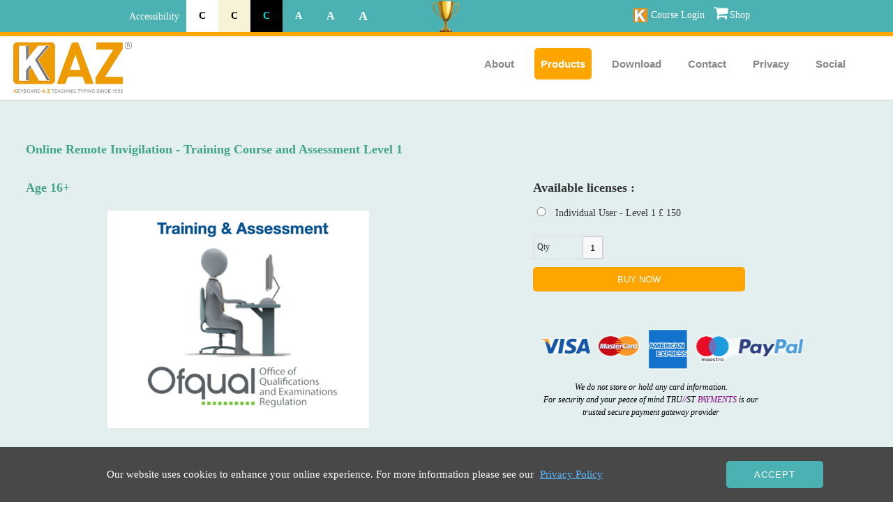

--- FILE ---
content_type: text/html; charset=utf-8
request_url: https://kaz-type.com/products/category?id=2048
body_size: 37189
content:

<!Doctype html>
<html lang="en">




<head>
    <link rel="canonical" href="https://kaz-type.com/" />
    <!-- Google Tag Manager -->
    <!-- Global site tag (gtag.js) - Google Analytics -->
    <script async src="https://www.googletagmanager.com/gtag/js?id=UA-90814410-1"></script>
    <script>
        window.dataLayer = window.dataLayer || [];
        function gtag() { dataLayer.push(arguments); }
        gtag('js', new Date());

        gtag('config', 'UA-90814410-1');
    </script>

    


    <!-- End Google Tag Manager -->
    <meta name="viewport" content="width=device-width, initial-scale=1, maximum-scale=1.0, user-scalable=no" />
    <title>KAZ :: Shop login, registration and guest checkout</title>
    <link rel="stylesheet" type="text/css" href="/css/style.css" media="all" />
    <link rel="stylesheet" type="text/css" href="/css/style-responsive.css" media="all" />
    <link href="/css/font-awesome.min.css" rel="stylesheet" type="text/css" />
    <script type="text/javascript" src="/js/jquery.min.js"></script>
    <script type="text/javascript" src="/js/change.js"></script>
    <script type="text/javascript">
        changemode();
    </script>
    <script type="text/javascript">
        changesize();
    </script>

    <style>
        p {
            color: #000;
            font-size: 16px;
            line-height: 23px !important;
            text-align: left;
        }

       .panel-contact h1.license {
    font-size: 18px;
    font-weight: bold;
    color: #333;
    margin-top: 100px;
    margin-bottom:15px;
    text-align: left;
}
    </style>
</head>

<body class="bodybg">
    

<!-- Google Tag Manager (noscript) -->
<noscript>
    <iframe src="https://www.googletagmanager.com/ns.html?id=GTM-T97TCL4"
        height="0" width="0" style="display: none; visibility: hidden"></iframe>
</noscript>
<!-- End Google Tag Manager (noscript) -->
<header>
    <link href="https://fonts.googleapis.com/css?family=Open+Sans" rel="stylesheet">
    <link rel="stylesheet" type="text/css" href="/css/style.css" media="all" />
    <link rel="stylesheet" type="text/css" href="/css/style-responsive.css" media="all" />
    <link rel="shortcut icon" href="~/favicon.ico" type="image/x-icon" />
    <script type="text/javascript" src="/js/index.js"></script>
    <script type="text/javascript" src="/js/change.js"></script>
    <script type="text/javascript" src="/js/mobile-menu.js"></script>
    <!-- Begin Inspectlet Asynchronous Code -->
    <!-- End Inspectlet Asynchronous Code -->

    <script type="text/javascript">
        function sessionadd(mode) {
            localStorage.setItem("mode", mode);
            location.reload();
            // changemode();
            //alert(localStorage.getItem("mode"));
        }

        function fontadd(size) {
            localStorage.setItem("size", size);
            location.reload();
            // changemode();
            //alert(localStorage.getItem("mode"));
        }


    </script>


    <script>

        // $.get("https://ipinfo.io", function (response) { console.log(response.city, response.country); }, "jsonp");
        $.get("https://ipinfo.io", function (response) {
            $("#ip").html("IP: " + response.ip);
            $("#address").html("Location: " + response.city + ", " + response.country);
            $("#details").html(JSON.stringify(response, null, 4));
            // alert(response.country);
            SetCookie("country", response.country);



        }, "jsonp");



        this.SetCookie = function (name, value) {
            var days = 30;
            if (days) {
                var date = new Date();
                date.setTime(date.getTime() + (days * 24 * 60 * 60 * 1000));
                var expires = "; expires=" + date.toGMTString();
            }
            else var expires = "";
            document.cookie = name + "=" + value + expires + "; path=/";
            return true;
        };
    </script>


    <script>
        /* When the user clicks on the button, 
        toggle between hiding and showing the dropdown content */
        function myFunction() {
            document.getElementById("myDropdown").classList.toggle("show");
        }

        // Close the dropdown if the user clicks outside of it
        window.onclick = function (event) {
            if (!event.target.matches('.dropbtn')) {
                var dropdowns = document.getElementsByClassName("dropdown-content");
                var i;
                for (i = 0; i < dropdowns.length; i++) {
                    var openDropdown = dropdowns[i];
                    if (openDropdown.classList.contains('show')) {
                        openDropdown.classList.remove('show');
                    }
                }
            }
        }
    </script>



    <div id="upper-strip">
        <div class="head-container">
            <!-- <div class="linkupper_left">
     <ul>
                 <li><a title="" href="/general-enquiries">Contact us</a></li>  
      </ul>
     </div> -->
            <div class="linkupper_middle">
                <p>Accessibility </p>
                <ul>
                    <li class="cont-1">
                        
                        <a href="javascript:sessionadd('day')">C</a>
                    </li>
                    <li class="cont-2">
                        
                        <a href="javascript:sessionadd('noon')">C</a>
                    </li>
                    <li class="cont-3">
                        
                        <a href="javascript:sessionadd('night')">C</a>
                        

                    </li>
                    <li class="cont-4">
                        <a href="javascript:fontadd('small')">A</a>
                    </li>
                    <li class="cont-5">
                        <a href="javascript:fontadd('medium')">A</a>
                    </li>
                    <li class="cont-6">
                        <a href="javascript:fontadd('large')">A</a>
                    </li>
                </ul>
            </div>

            <div id="ctl00_SectionTournamentLogin" class="tournament-button">
                <a href="https://typingtest.kaz-type.com/kazLogOnTurnament.aspx?TrmntId=iAx+nZUbnlcYClzyIsQ0ZA==" id="ctl00_lnkLoginTournament">
                    <img src="/images/Tournament-button.png" alt=""></a>
            </div>
             <div id="ctl00_Div1" class="tournament-button" style="display:none">
                <a href="/newfolder/touch-typing-tournament.pdf">
                    <img src="/images/Tournament-button.png" alt=""></a>
            </div>


            <div class="linkupper_right">


                <div class="social-network">
                    <ul>

                        <li><a href="javascript:;">
                            </a></li>
                        
                        <li><a href="https://login.kaz-type.com/kazLogOn.aspx" id="ctl00_login">
                            <img src="/images/logo-2.png">
                            Course Login</a></li>
                        <li></li>
                        <li></li>
                        <li></li>
                        <li><a href="/cart_login.aspx?Shoplogin=Store" id="ctl00_lnk_shoplogin"><i class="fa fa-shopping-cart"></i>Shop</a></li>

                    </ul>



                </div>


            </div>
        </div>
    </div>

<div id="header-main">
    <div class="header-main-container clearfix">

        <nav class="main-menu" id='cssmenu'>
            <div class="logo">
                <a href="/">
                    <img src="/images/logo-3.png" alt="KAZ" /></a>
            </div>

            <div id="head-mobile"></div>
            <div class="button"></div>
            <ul class="main-menu">
                <li>
                    
                <li><a href="/about" title="">About</a></li>
                <li class="orange-select"><a href="javascript:;" title="">Products</a>
                    <ul>
                        <li><a href='#'>Home Edition</a>
                            <ul>
                                <li><a href='/products/home-edition/adult'>Adult Edition</a>  </li>
                                <li><a href='/products/home-edition/junior'>Junior Edition</a>  </li>
                                <li><a href='/products/home-edition/family'>Family / Homeschool</a>  </li>
                            </ul>
                        </li>
                        <li><a href='/products/dyslexia-edition'>SEND / Dyslexia Edition</a></li>
                        <li><a href='/visualimpairment'>VI Edition</a></li>

                        <li><a href='#'>Education Edition</a>
                            <ul>
                                <li><a href='/products/educational-edition/primary-secondary'>Schools</a>
                                <li><a href='/products/educational-edition/further-higher'>College/Uni</a></li>
                                <li><a href='/products/home-edition/family'>Homeschool</a></li>

                            </ul>
                        </li>

                        <li><a href='/products/business-edition'>Business Edition</a></li>

                        <li><a href='#'>DSA/Workplace</a>
                            <ul>
                                <li><a href='/neuro-edition.aspx'>DSA/Workplace</a></li>
                                <li><a href='/neuro-webinar.aspx'>Webinar</a></li>
                                <li><a href='/downloads/dsa-nmh'>Download files</a></li>

                            </ul>
                        </li>

                        
                       <li><a href='/products/openawards-ofqual-regulated-qualification'>Ofqual Qualifications</a></li>
                        <li><a href='/duke-of-edinburgh-bronze-silver-gold-award'>DofE Awards</a></li>
                        <li><a href='/products/typing-test'>Typing test</a></li>
                        <li><a href='/products/rsi-protector'>RSI Protector</a></li>
                        
                    </ul>
                </li>
                <li><a href="/downloads">Download</a>
                    <ul>
                        <li><a  href='/downloads/individuals'>Home edition files</a></li>
                        <li><a  href='/downloads/dyslexia'>SEND/Dyslexia files </a></li>
                        <li><a href='/downloads/education'>Education files </a></li>
                        <li><a  href='/downloads/business'>Business files </a></li>
                        <li><a  href='/downloads/dsa-nmh'>DSA/Workplace files</a></li>
                        <li><a  href='/downloads/rsi-protector'>RSI Protector files</a></li>
                    </ul>


                </li>

                <li><a href="#" title="">Contact</a>
                    <ul>
                        <li><a href='/tech-support'>Tech Support </a></li>
                        <li><a href='/general-enquiries'>General Enquiries</a></li>
                    </ul>
                </li>
                
                <li><a href="#" title="">Privacy</a>

                    <ul>
                        <li><a href='/privacy.aspx'>Data & Privacy </a></li>
                        <li><a href='/terms-condition'>Terms & Conditions</a></li>
                    </ul>
                </li>
                <li class="Socialdrop"><a href="#" title="">Social</a>
                    <ul class="right-alter">
                        <li><a href='/blog'>Blog</a></li>
                        <li><a href='/news'>Latest News</a></li>
                        <li><a href='/sponsor-school'>Sponsor a School</a></li>
                        <li><a href='javascript:;'>Resources</a>
                            <ul>
                                <li><a href='/supportforkaz'>Case Studies</a>
                                <li><a href='/ebooksreview'>Free Ebooks</a></li>


                            </ul>
                        </li>
                    </ul>

                </li>
            </ul>
        </nav>

    </div>
</div>


</header>


    <div id="about-col" class="contact-col">
        <div class="wrapper">
            <form method="post" action="./category?id=2048" id="ff" class="form-contact fForm">
<div class="aspNetHidden">
<input type="hidden" name="__EVENTTARGET" id="__EVENTTARGET" value="" />
<input type="hidden" name="__EVENTARGUMENT" id="__EVENTARGUMENT" value="" />
<input type="hidden" name="__LASTFOCUS" id="__LASTFOCUS" value="" />
<input type="hidden" name="__VIEWSTATE" id="__VIEWSTATE" value="t5YKPfUwQHvkXmHPHhjBCfWKU35mujzp7EiwiJmWPxnU4SWRpS9ERf0auZ2fZZ0BWg6doSpzkabhVCHGf9UM9BSkoXtXzMsnR7+pgGv9xZwLm1IJeQ30JcykIN1cJlHDdCqH8Fu74sqSzi22twA8W/TTw5RBRkoPKtdkyb/tT/lV+MNtjux0+LJUJLXfje02Kro8v5KNRNmuzZJi12eLaNa+mCWxFtld2TcT0t4qCGAR8gAuukoDBsO2tOhV+/zdTtI1DDFa3aZ41ad4zbBQx9gFpQ4KECibgaTq6wClkyQy/8mr/t2AbJ4WR7LWAZzSemgWl72o5WWKqGLI4e27ajJibVmqyOY8VDDa+JEWHiy8uJc2OU1cFmpCIoJNhNx5Wqh6qERMLOyrqbokJM2xuzYKWV/RqS/4Qx10J61cqbR2C4/ebCNtTIQ5WO+IHQeKGX+db05Cg5bQVpPwCRvrs9JHh+ggDYbgSwxp1Ysf+qHcBMLfG2TX75PHAmq7vPjjCoaa79Ls272oS+DW7Mji4UtrDZBKEkT+PNRu5fkJfXh5J5og7GgZanJXwqHPKo3+t20ddgWh7ZouiBfnOYTkBc3hn/hS5EK2RDutIhSJbLhJ26BSs3SH58mBhjIthXLC6f5A9TIkm7ZMJpFJHWfi7EQNzvBbYe9WFrck8m27g+NdaAt+f56L9XZ79F9XHcFgy4R3ar5A5ytOl4CxDabSMQqZD23f6ZLSxLvhKLPBOx4VhkmCI7HsCeAA276kTQD1wGKYUAktdL0kp8dmmZJ3l6J81g0FjCdyG/LDXSWxxlmSVEebmte8AXOsaVhAICeJqLEiYiHE/V/UbOM5jSTi8yTvlfTw+zUpKTw/LqIWA0uf7ga4fzDSLDySFoPwwvqDNbNFOUJ4h7Ilm8lS2Ebm0Q==" />
</div>

<script type="text/javascript">
//<![CDATA[
var theForm = document.forms['ff'];
if (!theForm) {
    theForm = document.ff;
}
function __doPostBack(eventTarget, eventArgument) {
    if (!theForm.onsubmit || (theForm.onsubmit() != false)) {
        theForm.__EVENTTARGET.value = eventTarget;
        theForm.__EVENTARGUMENT.value = eventArgument;
        theForm.submit();
    }
}
//]]>
</script>


<script src="/WebResource.axd?d=pynGkmcFUV13He1Qd6_TZDJma9bvUitw3MZeaP1A0kfCjP_ZYZBuLYTD-UBJXSTtQ-km3Ap66ZUxH091RjiROw2&amp;t=638901284248157332" type="text/javascript"></script>


<script src="/ScriptResource.axd?d=yeSNAJTOPtPimTGCAo3LlVeTbchXTatpqOrJ6_l45uoZIpCsBZyzNSraLyn8Gws7E3STi-MHOPjdTsRNlqV7SQqI8gBKxA2reH8zSR9kJFWfzgFr12I9HevGoOyZwZHD0&amp;t=ffffffffda74082d" type="text/javascript"></script>
<script type="text/javascript">
//<![CDATA[
if (typeof(Sys) === 'undefined') throw new Error('ASP.NET Ajax client-side framework failed to load.');
//]]>
</script>

<script src="/ScriptResource.axd?d=DT3YJR8QaqV61-teuz0hggFVzDw7400XV0iHHvuxFFrTZcsRqXPRayCpKJnKfDDGGjnHYtWS3FOALCb2RLwfPl7d5lgt_1e0ZNJN6JSoH6UE_PZaI4ifNzsOLgRBH0uuO3x7Z1NYpCFvDpprhio4TQ2&amp;t=ffffffffda74082d" type="text/javascript"></script>
<div class="aspNetHidden">

	<input type="hidden" name="__VIEWSTATEGENERATOR" id="__VIEWSTATEGENERATOR" value="10A2B03C" />
	<input type="hidden" name="__EVENTVALIDATION" id="__EVENTVALIDATION" value="Vzrl3bFIbAj5eVDRYRrZTkaxj4FyT3cy95eFcRZLmiqWbl8/wsHcDvYuEyyD3JDg3kHUIHHMwJPF/uSqeYgZq11aXKERHVLn4TMj6mM4FiLbJye1KYePMsLvqaV1pL+UB6z5nMNhqBsoV51McgClLDCkU1uGxzkbM2sfWc00PbxNzC5n1wWpHy3hxTEau/Lw" />
</div>
                <script type="text/javascript">
//<![CDATA[
Sys.WebForms.PageRequestManager._initialize('ScriptManager1', 'ff', ['tUpdatePanel1','UpdatePanel1'], [], [], 90, '');
//]]>
</script>

                <div id="UpdatePanel1">
	
                        <div class="block-about panel-contact">
                            <div class="block-contact block-contacts">
                                <h3 class="newh3" style="font-size: 18px; font-weight: bold;"><span id="lblTitle">Online Remote Invigilation - Training Course and Assessment Level 1</span></h3>
                                <h3 style="font-size: 18px; font-weight: bold;"><span id="lblSubTitle">Age 16+</span></h3>
                                <div class="right-pic">
                                    <img src="/images/sub-category/big/pic-22-10-26-12-12-18-11284--Screenshot 2022-10-26 at 12.00.35.png" id="mainImg" alt="" />
                                    <div class="instruction-area" style="text-align: left; font-weight: normal; width: 100%;">
                                        Compatible with all Windows, latest macOS and most previous versions
                                    </div>
                                </div>
                            </div>

                            <div class="logcontact-2 right-address">
                                <h1 class="license">Available licenses :</h1>
                                <table id="r1">
		<tr>
			<td><input id="r1_0" type="radio" name="r1" value="3031" onclick="javascript:setTimeout(&#39;__doPostBack(\&#39;r1$0\&#39;,\&#39;\&#39;)&#39;, 0)" /><label for="r1_0">Individual User - Level 1 £ 150</label></td>
		</tr>
	</table>
                                <div id="kk" class="downarea">
                                    <div class="quantitxt">Qty</div>
                                    <div class="quantibox">
                                        <input name="qty" type="text" id="qty" class="qty" style="width: 46%!important;" value="1" size="2" />
                                    </div>
                                </div>
                                <div class="midpart" style="margin: none; width: 100%;">
                                    <input type="submit" name="Button1" value="BUY now" id="Button1" class="add-btn" style="float: left; width: 304px!important;" />
                                </div>
                                <span id="Label6"></span>
                                <span id="Label1" style="color:Red;font-size:Small;text-decoration:none;"></span>
                                <span id="Label5" style="color:Green;font-size:Small;text-decoration:none;"></span>
                                <div id="vat_desc" class="instruction-area" style="text-align: left; width: 100%;"></div>

                                <img src="/images/payment.png" width="400" height="150" style="margin-left: 0px; margin-top: 25px;" />

                                <div style="font-size: 12px; color: #000; text-align: center; line-height: 18px; font-style: italic; margin-top: -10px; width: 68%; display: inline-block; margin-bottom: 20px;">
                                    We do not store or hold any card information.<br />
                                    For security and your peace of mind TRU<span style="color: #800080">//</span>ST <span style="color: #800080">PAYMENTS</span> is our trusted secure payment gateway provider
                                </div>

                                


                                

                                


                                <a href="/ExpertReview">
                                    
                                </a>
                                <a href="/products/business-edition#why-choose-kaz-2">
                                    
                                </a>
                                <a href="/case-study">
                                    
                                </a>
                                <div class="clear"></div>
                                
                                
                                


                            </div>
                        </div>
                        <div class="clear"></div>
                        
                        
                        
        
          
               
           </div>
                    
</div>




            </form>
        </div>
        <div class="gap-footer"></div>
        

<footer class="footer">
    <div class="cookiessec" data-item-id="cookie_policy_section" style="">
        <div class="cookies_container">
            <p>Our website uses cookies to enhance your online experience. For more information please see our <a href="/privacy">Privacy Policy</a></p>

            <div class="button-sec">
                <button type="button" class="btn btn-primary w-75" id="accept_cookie">Accept</button>
            </div>
        </div>
    </div>

    <div class="inner">
        <!-- <div class="column">
			<h4>Products</h4>
			<ul>
				<li><a href="/products/home-edition/adult">Home Edition</a></li>
				<li><a href="/products/business-edition">Business Edition</a></li>
				<li><a href="/products/educational-edition/primary-secondary">Educational Edition</a></li>
				<li><a href="/products">Compare Products</a></li>
			</ul>
		</div> -->
        <div class="column">
            <h4>Information</h4>
            <ul>
                <!-- <li><a href="/about">About Us</a></li> -->
                <li><a href="/terms-condition.aspx">Terms and Conditions</a></li>
                <li><a href="/privacy.aspx">Privacy / Data Policy</a></li>
                 <li><a href="/ReferralRegister.aspx">Become an Affiliate</a></li> 
                 <li><a href="/ReferralAdmin/" target="_blank"><i class="fa fa-user"></i>Affiliate Login</a></li> 
            </ul>
        </div>
        <div class="column socialwrap">
            <h4>Connect with Us</h4>
            <div class="socialicn">
                <a href="https://www.facebook.com/kaztype1/" target="_blank">
                    <img src="/images/facebico.png" alt="" /></a>
                <a href="https://twitter.com/KazType" target="_blank">
                    <img src="/images/twtico.png" alt="" /></a>
                <a href="https://www.instagram.com/kaztypeltd/?hl=en" target="_blank">
                    <img src="/images/instaico.png" alt="" /></a>
                <a href="https://www.youtube.com/channel/UCfuMNVuxbQQqPAqWwI-TMeQ/videos" target="_blank">
                    <img src="/images/youtubeicn.png" alt="" /></a>
                <a href="https://www.linkedin.com/company/22275489/admin/" target="_blank">
                    <img src="/images/inico.png" alt="" /></a>
            </div>


            <!-- <ul>
                <li><a href="https://www.facebook.com/kaztype1/" target="_blank"><i class="fa fa-facebook"></i>Facebook</a></li>
				<li><a href="https://twitter.com/KazType" target="_blank"><i class="fa fa-twitter"></i>Twitter</a></li>
				<li><a href="https://www.linkedin.com/company/22275489/admin/updates/" target="_blank"><i class="fa fa-linkedin"></i>Linkedin</a></li>
				<li><a href="https://www.youtube.com/channel/UCfuMNVuxbQQqPAqWwI-TMeQ/videos" target="_blank"><i class="fa fa-youtube"></i>YouTube</a></li>
                
			</ul> -->
        </div>
        <!-- <div class="mid-column">
			<h4>Contact</h4>
			<ul>
				<li>To contact us by phone:</li>
				<li>UK: <b>01926 423 424</b></li>
				<li>International: <b>+44 1926 423 424</b></li>
			
				<li>Email: <a style="text-transform: lowercase;" href="/general-enquiries">Contact us</a></li>
                
			</ul>
		</div> -->
        <div class="wide-column">
            <h4>Newsletter</h4>
            


            <!-- AWeber Web Form Generator 3.0.1 -->
            <style type="text/css">
                /*#af-form-1607145759 .af-body .af-textWrap{width:98%;display:block;float:none;}*/
                #af-form-1607145759 .af-body .privacyPolicy {
                    color: #CCCCCC;
                    font-size: 11px;
                    font-family: Verdana, sans-serif;
                }

                #af-form-1607145759 .af-body a {
                    color: #CCCCCC;
                    text-decoration: underline;
                    font-style: normal;
                    font-weight: normal;
                }

                #af-form-1607145759 .af-body input.text, #af-form-1607145759 .af-body textarea {
                    background-color: #FFFFFF;
                    border-color: #D9D9D9;
                    border-width: 1px;
                    border-style: solid;
                    color: #000;
                    text-decoration: none;
                    font-style: normal;
                    font-weight: normal;
                    font-size: 13px;
                    font-family: Trebuchet MS, sans-serif;
                    float: left;
                    width: 75%;
                }

                    #af-form-1607145759 .af-body input.text:focus, #af-form-1607145759 .af-body textarea:focus {
                        background-color: #FFFAD6;
                        border-color: #030303;
                        border-width: 1px;
                        border-style: solid;
                    }
                /*#af-form-1607145759 .af-body label.previewLabel{display:block;float:none;text-align:left;width:auto;color:#CCCCCC;text-decoration:none;font-style:normal;font-weight:normal;font-size:13px;font-family:Helvetica, sans-serif;}*/
                #af-form-1607145759 .af-body {
                    padding-bottom: 0px;
                    padding-top: 0px;
                    background-repeat: no-repeat;
                    background-position: inherit;
                    background-image: none;
                    color: #CCCCCC;
                    font-size: 11px;
                    font-family: Verdana, sans-serif;
                }

                #af-form-1607145759 .af-quirksMode {
                    padding-right: 60px;
                    padding-left: 60px;
                }

                #af-form-1607145759 .af-standards .af-element {
                    padding-right: 0px;
                    padding-left: 0px;
                }

                #af-form-1607145759 .buttonContainer input.submit {
                    background-image: none;
                    background-color: #ffae02;
                    color: #FFFFFF;
                    text-decoration: none;
                    font-style: normal;
                    font-weight: normal;
                    font-size: 13px;
                    font-family: Helvetica, sans-serif;
                }

                #af-form-1607145759 .buttonContainer input.submit {
                    width: auto;
                    height: 36px;
                }

                #af-form-1607145759 .buttonContainer {
                    text-align: left;
                }

                #af-form-1607145759 button, #af-form-1607145759 input, #af-form-1607145759 submit, #af-form-1607145759 textarea, #af-form-1607145759 select, #af-form-1607145759 label, #af-form-1607145759 optgroup, #af-form-1607145759 option {
                    float: none;
                    position: static;
                    margin: 0;
                }

                #af-form-1607145759 div {
                    margin: 0;
                }

                #af-form-1607145759 form, #af-form-1607145759 textarea, .af-form-wrapper, .af-form-close-button, #af-form-1607145759 img {
                    float: none;
                    color: inherit;
                    position: static;
                    background-color: none;
                    border: none;
                    margin: 0;
                    padding: 0;
                }

                #af-form-1607145759 input, #af-form-1607145759 button, #af-form-1607145759 textarea, #af-form-1607145759 select {
                    font-size: 100%;
                }

                #af-form-1607145759 select, #af-form-1607145759 label, #af-form-1607145759 optgroup, #af-form-1607145759 option {
                    padding: 0;
                }

                #af-form-1607145759, #af-form-1607145759 .quirksMode {
                    width: 100%;
                }

                    #af-form-1607145759.af-quirksMode {
                        overflow-x: hidden;
                    }
                /*#af-form-1607145759{background-color:#FFFFFF;border-color:#CFCFCF;border-width:1px;border-style:solid;}*/
                #af-form-1607145759 {
                    display: block;
                }

                #af-form-1607145759 {
                    overflow: hidden;
                }

                .af-body .af-textWrap {
                    text-align: left;
                }

                .af-body input.image {
                    border: none !important;
                }

                .af-body input.submit, .af-body input.image, .af-form .af-element input.button {
                    float: none !important;
                }

                .af-body input.text {
                    width: 100%;
                    float: none;
                    padding: 2px !important;
                }

                .af-body.af-standards input.submit {
                    padding: 4px 12px;
                }

                .af-clear {
                    clear: both;
                }

                .af-element label {
                    text-align: left;
                    display: block;
                    float: left;
                }

                .af-element {
                    padding-bottom: 5px;
                    padding-top: 0px;
                }

                .af-form-wrapper {
                    text-indent: 0;
                }

                .af-form {
                    text-align: left;
                    margin: auto;
                }

                .af-quirksMode .af-element {
                    padding-left: 0 !important;
                    padding-right: 0 !important;
                }

                .lbl-right .af-element label {
                    text-align: right;
                }

                body {
                }
            </style>
            
            <form method="post" class="af-form-wrapper" accept-charset="UTF-8">
                <div style="display: none;">
                    <input type="hidden" name="meta_web_form_id" value="1607145759" />
                    <input type="hidden" name="meta_split_id" value="" />
                    <input type="hidden" name="listname" value="awlist4427343" />
                    <input type="hidden" name="redirect" value="/activate-subscription.aspx" id="redirect_8d3c0c621208467922f9aa91a1122645" />
                    <input type="hidden" name="meta_redirect_onlist" value="/subscribed.aspx" />
                    <input type="hidden" name="meta_adtracking" value="KAZ_Newsletter_" />
                    <input type="hidden" name="meta_message" value="1" />
                    <input type="hidden" name="meta_required" value="email" />

                    <input type="hidden" name="meta_tooltip" value="email||Enter Email" />
                </div>
                <div id="af-form-1607145759" class="af-form">
                    <div id="af-body-1607145759" class="af-body af-standards">
                        <div class="af-element">
                            <label class="previewLabel" for="awf_field-86583820"></label>
                            <div class="af-textWrap">
                                <input autocomplete="off" class="text" id="txtnewsletter" type="text" name="email" placeholder="Enter Email" tabindex="500" onfocus=" if (this.value == 'Enter Email') { this.value = ''; }" onblur="if (this.value == '') { this.value='Enter Email';} " />
                               
                                <div class="af-element buttonContainer">
                                    
                                    <input name="submit" id="Subscribe" class="submit" type="button"  value="Subscribe" tabindex="501" onclick="myFunction()" />
                                </div>
                            </div>
                            <div class="af-clear"></div>
                        </div>

                    </div>
                </div>
                <div style="display: none;">
                    <img src="https://forms.aweber.com/form/displays.htm?id=jGwM7IwsrOysnA==" alt="" /></div>
            </form>
            <script type="text/javascript">
                var _http = location.protocol;
                var _slashes = _http.concat("//");
                var _host = _slashes.concat(window.location.hostname);
                if (window.location.hostname == "localhost")
                    _host = _slashes.concat(window.location.host);

                function myFunction() {
                    var emailvalue = document.getElementById('txtnewsletter').value.trim();
                   
                    var reg = /^([A-Za-z0-9_\-\.])+\@([A-Za-z0-9_\-\.])+\.([A-Za-z]{2,4})$/;

                    if (reg.test(emailvalue) == false) {
                        alert('Invalid Email Address');
                        return;
                    }

                    $.ajax({
                        type: 'POST',
                        url: _host + '/service/service.asmx/newsletter_save',
                        contentType: "application/json; charset=utf-8",
                        dataType: "json",
                        data: JSON.stringify({ email: emailvalue }),
                        success: function (response) {
                            var data = JSON.parse(response.d);
                            if (data.Success)
                                document.getElementById('txtnewsletter').value = "";

                            alert(data.Message);
                        },
                        error: function (err) {
                            console.log(err)
                        }
                    });
                }
                
            </script>
            <script type="text/javascript">
                // Special handling for facebook iOS since it cannot open new windows
                (function () {
                    if (navigator.userAgent.indexOf('FBIOS') !== -1 || navigator.userAgent.indexOf('Twitter for iPhone') !== -1) {
                        document.getElementById('af-form-1607145759').parentElement.removeAttribute('target');
                    }
                })();
            </script>
            <script type="text/javascript">
    <!--
    (function () {
        var IE = /*@cc_on!@*/false;
        if (!IE) { return; }
        if (document.compatMode && document.compatMode == 'BackCompat') {
            if (document.getElementById("af-form-1607145759")) {
                document.getElementById("af-form-1607145759").className = 'af-form af-quirksMode';
            }
            if (document.getElementById("af-body-1607145759")) {
                document.getElementById("af-body-1607145759").className = "af-body inline af-quirksMode";
            }
            if (document.getElementById("af-header-1607145759")) {
                document.getElementById("af-header-1607145759").className = "af-header af-quirksMode";
            }
            if (document.getElementById("af-footer-1607145759")) {
                document.getElementById("af-footer-1607145759").className = "af-footer af-quirksMode";
            }
        }
    })();

            </script>

            <!-- /AWeber Web Form Generator 3.0.1 -->



            <p class="foot-text">
                *Our tests and surveys have shown that the majority of users complete the A-Z keys section in 90 minutes. However, this is not guaranteed and some individuals may take longer. KAZ is structured so that the individual can work at their own pace. Allow an average of 4 hours plus practise time to complete the entire course covering the rest of the keyboard.	
             <br />
                <br />
                ** Estimated User Numbers
            </p>
        </div>
        <div class="clear"></div>
    </div>

</footer>
<div class="baseline">
    <div class="wrapper">
        <p class="left"><i class="fa fa-copyright"></i>Copyright KAZ Type Limited 2025. KAZ is a registered trade mark of KAZ Type Limited.</p>
        <p class="right">Developed by : <a href="https://www.sternic.com" target="_blank" title=""><strong>STERNIC Pvt. Ltd.</strong></a></p>
        <div class="clear"></div>
    </div>
</div>


    <script>
        $(document).ready(function () {
            // Check if the user has already accepted cookies
            var hasAcceptedCookies = localStorage.getItem("acceptedCookies");

            if (hasAcceptedCookies) {
                $(".cookiessec").hide();
            }

            $("#accept_cookie").click(function () {
                $(".cookiessec").hide();

                // Store the user's acceptance of cookies
                localStorage.setItem("acceptedCookies", "true");
            });
        });
    </script>

    </div>
</body>
</html>



--- FILE ---
content_type: text/css
request_url: https://kaz-type.com/css/style.css
body_size: 289259
content:
* { margin:0px; padding:0px; }

@font-face {
    font-family: 'Impact';
    src: url('../font/Impact.eot') format('embedded-opentype');
    font-weight: normal;
    font-style: normal;
  }
  
  @font-face {
    font-family: 'Impact';
    src:  url([data-uri]
  ABQUJZ5JXExUU0gAABPIAAAAhAAAApmSTUTlT1MvMgAAAiQAAABPAAAAVnHfbpRWRE1YAAAUTAAA
  A6oAABGUaVmBjGNtYXAAAAnUAAAEyAAABiioYT63Y3Z0IAAAIGgAAAPzAAAFXLavmTpmcGdtAAAc
  9AAAA3MAAAWp3K2GMWdhc3AAAAJ0AAAAEAAAABAAHAAJZ2x5ZgAARJQAANXtAAFWekmNvSVoZG14
  AAApxAAAGs4AADaAP7Yu+2hlYWQAAAGoAAAANgAAADbBOQGnaGhlYQAAAeAAAAAhAAAAJBEjCiNo
  bXR4AAAkXAAABWcAAApUymKZr2tlcm4AASTQAAAE+QAAC46/zsS1bG9jYQAADpwAAAUsAAAFLL/p
  FlxtYXhwAAACBAAAACAAAAAgBkQErG5hbWUAAAKEAAAHTgAAFaAAwpWzcG9zdAABGoQAAApJAAAT
  EBZ4E8FwcmVwAAAX+AAABPoAAAc8+6qoJgABAAAAAgAALU6eo18PPPUAGwgAAAAAAKaSxvoAAAAA
  smju/P73/VsKFwlYAAAACQABAAAAAAAAeNpjYGRg4BD6F8DAwOX27/u/71ziDEARZMA0FQCNYgZd
  AAAAAAEAAAKVAPIAPABSAAUAAgAQAC8ARQAAAxUDNgADAAF42mNgZHZjnMDAzMDAsoDFkoEBRjMr
  MKQxbeJgZeLmYGPmZGJlYmFgYGpnQAK+/n7+DA4MCr+Z2IL/SzOGcwgxblBgYJh//zoDAwCX9wxJ
  AAAAAAMACAACABUAAf//AAN42r1YSWwcRRStmfGWxLEiG6IkiFCKkGJL9jh2FseRQEqczSJxUOIk
  AiGF9nSNp/FM99CLHfvEgTsc4IJy4ApCQtxYhZA4cOKIuCJxyQ3BjRP/v/q9zIydTTJudffrX79+
  /b1qrJSaLp9TJWX/PqDb4pIaoC+Ly2pQfSy4ovarB4L7iOczwf1qWH0peICu7wQPqnn1E80q9VVI
  zrD6F7if8IHSAPAA00sHgQdBPwY8BDwLvIcUOlq6ILikhstvCy6rkXJTcEUdKW8J7iOejwT3q0Pl
  TwUPEP1rwYMqLP8seEjNVs4I3qMOVRqC95b+qrwneJ+q97cFD6tG/2+C9+/7deBVwSPqrdFh4L1s
  16iVs49tGY2Bh0F/H3gE+EPgA2zL6APgMcKjo58DPwee74Gfh5xfgA+C/jvwYcz9E/gF8PwN/CLz
  jJWBXwIeAX6Z+ceOAE8BjzMegs5j8MMQ5I/B58OWvgQM/cfevOiterG3ZVztOrGja0F7M/RWG7Ee
  X5jQM/PzM1P0OKOXG0ZfD/wg3mwbvRCE7SB0Yi/wq/p8s6kxI9KhiUy4btyqXmy1nVqsvUg7Og4d
  17SccE0HdX0rNu2G8aPA1xeazprR41eDpuv5q9GEvha7VTvxpllNmk4oUqZYj1n7cceEES2rZ6sn
  T1vKMy+lllSgQtVSjmoSWlGbpf3KqHeUrx7SnY/dUjG9feXSM1Ru5ZPKV5UfKj/S/U3l28oX6qLy
  1CrdMd1bJMFVGrw8S6saSWqrTZrJXA2iajWuFtQEvWeoqubpOSXoDNGWicfQ+zrNYy1imtsGZQE6
  tfF0sBpzVGnkPGnZpHe+RoQvQ29D73VoxZyLZFObZteghwc+1jKGTJf4WrByjWiBqtOTrTc0h7Xy
  iZ/X1OoCrecQl4E1V4napNkeja0SD9t2jebxmsUVbxL/qkowN+zSZSrzx2zHyB1YEIm1mkar6qQ6
  3cHz/1vVG51loIA4eU2WvKkm4XGf9KqqK8TFa9cRl03IMnTNIO6nEZ2LiBjH0Jc8qiPabInNisfr
  nWvEcxPkbUg0mycauRBifZbh0LfV04eHQpqzge8IOR8BGWRWHTLZywZe9qGLD/8WdU0ww3JoWLJB
  lDa8YmM5WeC2WrhkgQdeGzsfEq0EHrVax4gtR9Ng9UisahNuwia2ogV9JsVrNhtyvRuE0vzIfWEz
  chUcx9R9uq1mec1uoMIb8EcDuseQEkGu9ULYob0LazpHq5AWk8bn1DRdG7iqpHNnPlXRN1rEwfwt
  0m+annFmH39F6h7NNTRmeY1IZ+5nX8XtyMEwo9xDNBjfL6yzpG5Q5i+qy3QvUCQY3yCqpudl5DjT
  LxHlFj05VleoC1yi6zqoy3QO2Yt7OYtVql0x16JCDbSRpW3JiM2spp+sJovZZftkmq8rGN1E1aRr
  sn9sltgcT7JY5vrE+G6B32riIKM8ib2V7kALU8hezt03ZLUGKtFAwgp2Di/rAfEjPBNhxZii60C6
  Rs5azULkoAd6LauQOrzX2tZfaa8JUAm5lGLud6/nQrcYHWKFbIlF6xWJjC+St4mQPgyrOj1lUCW9
  WdG7sleoY96nE3qu0NtIXUawYafsYO/fJkoTK0aFyOexMNLj0ujbnhfIqhHk1NAZ2YInibmWXPTR
  y3hfydflPufKOSJApXfv6ZMZd7HPWvvix3qKtWtBfppXQYe8DcR/DdHMzxd5p845eY/wUYkJPO6h
  J6b2WL2K2c27r+3OAXyQnonSjNsuhx5lUZ4fi7C9N3LsYZb/LtENZKfW1PCuIap+VwzCnjNUKtn2
  /ATnAXuyWic+3tnyPvAk0U/l2ZrkWl2XaOQ1lsrrjaP1lrUgzs47vXWcRszp8nX9qbTNvdy7Qg0e
  5io3PRpZeziDzmUSblP/59PHWXVKzdFZb47OPWfpfYK+T9ClUY2v0fMUXeNEmSCOOTrpzRFtDiek
  edypxMtiY7cdxW6cdvoEpxm7u3fXUxsdwJHZ68g4T/pGWheG7NRCN2KbfqpdNR2b7tI330nZJo3n
  Nfkd4dNzBd60WZrgaeD3RCxbQrVsyVgkedUQPevZnu3j7OiJ9gkyIREdQunyd2FnJDuI2RUL+X49
  82wbXTtCBzgOXevZ7660YqOemnWklppyWnSxo6W7OUtKMNv2pWInMx3zuntDVMjkUHI5wfnKzpiU
  E2MC2UzbymZE6A2x0KyvQqni3famA23Tk4ORc5vu8ifvU//Iedp6soZZrnSDQE4YD8HvQcOoMJ5q
  wXIcdLJ8litZVEOXzGcl6GGTHXVl4J/U8yH2oCjb9bTkqsHed1cqz9J2y39G+kjeyVxUoM0Krysr
  YmSFA7k6OxekJy0P416Wh732O+IDDxZaL3f6ISj0HAeZdlzq2K6wRVewK/549l8Nj5df/G9Ljq0f
  txv7o2uO6fg/DP4Ts4PMJvb+wnff0b6Zvtf6rvS9Qs/5jhW4VnaSsoTTBJ/K2Prz+HWcyD6385xt
  8X8NyNN8AAB42p3Ud1BURxwH8O9v78CGCAKKiOe7B3soWECxISpiATv2DiiCCth7A1RQBAtFMcZo
  QDQqwYYdUBO7WLAL8b3jLiQmJhYscRL1cnmgw0wm5o/kO/Obfbtv3+xnZ3YfAAZCZeyhqnwiJ6Us
  8XFQaRkq5/w9ykuV2sKyRs1atetY1bWuZ2Nb387eoUFDx0ZOjZ2baJoKWtHFlevcmjV392jRslVr
  T682bb3bte/QsZNPZ98uXbv5dffv0bNX74DAPn379R8wcFDQ4CFDhw0fMXLU6DFjx40PDgmdgIlh
  k8IjJk+ZGhkVPW36jJmzZs+ZO2/+goWLFi9ZuiwmNm75ipXxCatWJ65JSl67bv2GlNS09I2bMjZ/
  tuXzrV9s2/5lZtaO7J27vtq9Z2/O17n79h84eCjv8JGjx46fOJlfUHjq9Jlvvj177vyFi5cuXym6
  eu36jeKbt27fuXvv/oOS0u8eSrK+zGCE2sJa2Wkh4mAJX8RQLKWRmV1iV5isilElqdaqslQ31Fbq
  Qepx6hB1qiZB80pwEDSCKOgET6Gt4CP4Cl2FnkKssFPYLeRqLbR22gZaUavTttIGazdp94hMtBTr
  ifVFB9FJbCo2Fz3EQHGCGO7CXGxctByccStuw+25I3fmrrwF9+a+PJrH8XieyNfydJ7Fc3kez+eF
  /Dy/yot5KX+k89X56fx1obowXYQuqsLyHTOblV0IyFT0b9lFRV+i6OMV/XpVtprU1urB6mB1iiZO
  81KwExoKQpW+jdCpWp/9D/1YbUq13lbRNxI1H/Wh4qQqvfAv+qBqfQrP5DnV+iJFX6Lofar14brI
  Crwjs9lcDpjtzQuAP22B95mmV6aXphemCtNp0ylToanAlFy+rdzrw7E0JBgyjG8MCcZnxqfG18Z9
  xiRjosHW6GHUGJ3LIssWGS0MpYa9hs36DP0OfTKg3131laN+lj5E6XmWdS/zLuNygNxb7iL7yB1k
  b9lLdpddZGfZQWbSc+mJ9Fh6JJVLD6RiqUg6J52VCgApT8qRtkv9pEApQHKXmklukitgcabqCuVX
  rsDmfqhPh0WwSLYQ/ylsYGWxoI+9/vhfYY6fHLWsanKRjXgksI3IwM9YhfVIxjbsxU7YIEn5K6xE
  Ol7iFdZhMxJJBT1eYDty8Bte4w12YB+u4BL2YyLCkIJJuIpwXEYRinEN13EDjxGBO7iJWziAyahA
  Ku7jLu5hCn7FU6xBJKYiCtMQjenIxAzMwkzMxhzMw1zMxwL8goVYjEVYgmVYihPIQixilNu6HE/w
  DPlkSTWoJtWi2lQHJvxJVlSXrKkezASyIVs8JqL6ZEf25EANqCE5UiNyosbkTE3wO/4gDTUlgbQk
  kgu5EicduVEzak7u5EEtqCXe4gG1otbkSV7UhtqSN7Wj9tSBOlIn8qHO5IvvUU5dqCt1Iz/qTv7U
  g3pSL+pNARRIfagv9cNBHKL+NIAG0iAKosE0hIbSMBqOd3iPH/AjjaCRNIpG0xgaS+NoPAVTCIXS
  BJpIYTSJwimCJtMUmkqRFIUCiqZpNJ1m4BF+opkogREPIUGGAaUoQx4OM850OIbjOM/ccARHcQEr
  cBarsQXPcQ67kMb8sIH54ySLw22WwlJZGksnNbb+BW7vtaMAAAA9AD0APQA9AGsApAFbAewClQMn
  A0sDggO4BAwEPARmBIIEmgTDBQ0FPwWcBhYGVwbBBysHXwfRCDoIXwiYCO0JFAlpCcoKdQsvC4wL
  4wwcDFUMhgzuDSENOg1oDbcN1Q42DqUO7Q88D6EP8xCZEMwRAhFgEfkSkxMLE0YTcROXE8EUFxQx
  FFEUvxUYFXEVxRYfFmgW2hcWF0MXfhfXF/AYghjDGQkZYBm1GeoabRqsGuwbcRxUHN4dVB2eHfse
  Fx51Hqsewx7bH2YffB+SH6ofwh/YH+4gBCAcIDIgSiDkIPohECEmIT4hUyFoIX0hlCGqIcAh1iHs
  IgQiGiIwIkYiXCJ0Iqsi5SNfI/0kiyStJPElVyX0Jncm9CcXJz0nrSggKL4pLyluKdAqMyrTKy0r
  lCwSLHos6y1DLbst/i6mL2gwAjBiMI8wtTEUMYox8jI9Mooy2DMKMwozIDM2M0wzuzRKNGM0fDTI
  NRY1PjVoNbI2MTZJNmE2kDcRNzg3YDfCOA84bDiDOK04+TnhOfc6DTojOjs6UTpnOn06lTqrOsE6
  1zrXOu07AzsZOy87TjuAO8075TwMPCQ8XzyoPOQ9Iz1VPa8+AD4WPiw+Qj5XPoE+5D9vP4U/mz/1
  QElAZEDcQRRBYUHXQnNDDUPjRDlET0RlRHtFOkXrRgFGF0YtRkNGs0bNRu9HNUdjR3lHj0elR7tI
  kUkjSTlJT0llSXtJkUmdSbNJyUnfSfVKC0ohSoBLAUsXSy1LQ0tZS29LhUuYS65LxEvaTCZMdEyK
  TJ9MtUzKTOBM9U0yTW9NqU35Tg9OXk5xToROx07dTvNPBk8YTyRPME9CT1RPak+AT5NPpk+8T9JP
  3lAlUGtQgVCXUK1Qw1DbUPNRCVEeUTFRQ1FZUW5RhFGaUbBRxVHYUetSAVISUltSsVLHUt1S81MJ
  Ux9TNVNNU2VTfVOVU+9UTVRjVHlUj1SkVLpUz1TlVPpVIFU+VVxVclWIVZ5VtFXTVhFWIlY5VktW
  XVZvVoFWk1alVr5XeFfVV/JYSViCWL9Y8llJWWFZsFoVWnZa5VsbW2Nbh1usXABcM1yrXTRdzl4w
  XqJeul7SXuhe/l8UXylfQ1+mYAxgb2DNYTthomHmYjliXWK8YzVjb2P0ZIVky2T7ZUBlp2X2Zihm
  WGbEZ11n02hXaG5ohmicaLJoyGjgaS5pRGmcakJqW2pzaqFq/mtXa5hrrmvEa/Vsr2z0bVFtcG26
  bfNuqm8kb5Fvp3AMcEVwpnDZcSFxRHGTcepyHXKTcxxztnPrdCF0WnShdOZ1MHVsdc12PnaOdvx3
  bne6d9d4Hnh4eR15hXnFedt6PHpverx67Xsze1h7r3wIfC58pH0yfbx9734pfl5+o37kfzF/bn/Y
  gDqAiICggP6BCYFzgfaCI4I6gnWCzYMkg3ODiYOeg9aD+4QjhDmET4RlhHuEk4SrhMGE14TwhReF
  QYVchYiF3IXyhi2GdIcjiA2Iv4kkifuKS4r6i+eMwY1mjZSN5I40joWO1Y9Nj8WQTZBnkJGQv5EO
  kRmRW5GkkcKR35IIkjGSVZJ+krKS5JMUk0STfJOrk9qUEJRIlIiUvpT0lTaVbJWkleSWG5ZRlpGW
  0JcRl2KXoZfimDKYc5iwmP6ZPZl6mciaH5p2muGa/psbmzibVJtwnYGgcaKBopmiwaLioxejLKNI
  o2WjgqOeo+OkDaQ+pI2kyqV1pgOmx6cxp66oE6irqO6pJal0qc6qMKp9qqKqyKs9eNpjYGCaykgE
  iIfSK5EFY21TBdDUbVnPuEULxkn2NIDqjkc3bwsQMJIDUI0SYPyP5ESg1EoggFmBpG45XD0KWIni
  w3jGeDwWr9wCgXAfMJLqAVtPAdTAjMcM3ViEz1KBfAEMQ5JxuG4lupnIIJWAywwwYmc9wtG2noye
  Aoz0BgBYgCTueNrt1tdXF3QcxvE3/fIcFcWVSjlz58jclqblLkfO1NTcWoZ7Vu7UNFeu1Nyampbb
  XDnIPViCKKAgIEOmgmyBb0/fLjtd1I03v8/F6zx/wft8AAcOl7/uZYfDpYDDgXuBRFdPsgoaClLI
  5FMIV1mYItKVorKIzKMobtKNYrIYxWVxSsgSMpeSlJSlKCVfobQsTRlZRj6nLGWlO+7yVcrJ1ygv
  y8kcylNBVqCirEglWYnKJpvK1tepIqtQVValmqwms6hOdVmDGrImNWUtask3qG0yqU0dWYe6si71
  ZD3qyzdlBvVpIN+ioWxAI9mQxiadRtbGNJFNaCqb0kw2k2k0p7l8mxbyHVrKFna3pJV5xru0lq3s
  bm33e7QxqbxvbUNb2ZZ2sh3tZXs6mBQ6WDvSUXaik/yALvJDOpundKar7EI32dXubnZ/RHfzhO70
  kD3oKXvSS/ait0mmt7UPfeTH9JV96Sf70d8k0Z8B8hMGygEMkgPtHsRgk8in1sEMkUMYKocyTA6T
  CQxnhBzBSDnSOopRJp7R1s8YLT9njByDh/yCsSYOD8bJsYyX45ggx1snMNE8ZiKT5CQmy8nWKUyR
  U5lqYpnGNDmd6XIGM+SXzDQxfGX9mllyJrPlLObI2TKaOcyVc5kn5zFfzrd+wwITxQIWyoXWRSyS
  37JYLmaJecQSlsrvWCaXslwuY4WJZLl1BSvlSlbJ71ktV8kIVrNGrmGtXGtdxzr5A+tNOOvZIDdY
  N7JR/shmuYkt5iGb2Sq3sE1uZbvcxg4TxnbrDnbKneySu6w/sduEsps9cg975V7rz+yT+9hvHrCf
  A/IX668clAc4JA9y2NznkPUwR+QRjsqjHDMhHOO4PM4J+Rsn5QnrSU6ZYE5xWp7mjDzDWfk75+RZ
  zpsgznFBnrdewFN6ctHc4w8uyYtclpe4Ii9zVV6Rd7nKNXmN6/I6N+QN6028TCC38JZe+EhvfKUP
  ftIXf3MHP+ttAqQ/gTKAuyaAO9ZA7sm7BMl7BMsg6U8wITKEUHmfMPnAGkq4uU0YEfKhNZxIGUGU
  jCTa+PHIGkWMjCZWxhBnfIm1PiZexpEg40mSCSQbHxJ5IpN4KpOtT0iRT0k13qSQJlNJl8/IkGlk
  ynSyjBcZ1kyyZRY5Mptcc4sc8uRz8mUuRuZZ810wNzEuL8m/m174X5ru5my6s+m26cP/Y9M9nE3/
  R9M3OZvubPoLb7rzT3c2/f813fmnO/90Z9NfSNP/BCZ3fzkAAHjafVRdbBRVFL737Na5W37aLttl
  pbu9W5aUtsOWtfSH2tLubrskukYqLaQrpSzSSYHUtKYlSlRaja0CKpO4NIQHUUkM6gPDLJChrdBH
  32iM8mTiPvjiEz75wAt+M7siCYmTfPe75zvnnnPPnblzh76hq2aTjN2lq2wKWAVc3H9bk5I94A8s
  egXe8xalbvmkMdMiLTpsftopLX7AHNkG+sPMSfkjnaOzrIVJPkTvxTePydhEfGJgwjWRq5Zf5GKy
  44ehVsmWaBLpJ2/S0myrXKHLdIlFmKQrZs6HtF+aOWTnmqntgnXW1Gxrk6nZvlfzWoMcSJTThywL
  TAEFwE1zNGvulLFEiGZZHBgAXCxWsgxgFXA/UWx/9inPGs3eUtbGC+Nk8V/N8WrUGrEbsmjUzNVi
  A748Wth3lw6yC8B9wEUH45UL7fI2EF6IL8wtrC64Ldofr4KwkGuXbO9expi3SsQtCt4MeAIe/S7/
  mSlM50ecsSzuV/Q/Ff07RT+j6EcU/ZCiDyv6QQUNxqmVjeFQemm3zbyOOs0x+f1KyTxHbTAvWg69
  ZVEraGqZexmnb6nd1ORawkOdrAEZXqYOpoFfQqwmy1aQGCY/5pi/2Es1edlyFi1aqKLJs0Xrg6J1
  2nIiDxcjB5HXSUAfUYvDX1EU+gGLXjBr5aVEVUnupmaWBHdR1OFuijl6F+1E+FGLmkFZy1k8iqRR
  x9vJ/ILhDbVTh+nf3AsdM7aZ9TjcTa3Ulvf3eCqWqA3RbSbt6U1sxXwSIDaHrXE7hmn0ItvDjsC+
  AFwBrgP3gDJWgVEChJ36nGo7KWb6qu1qmLFqVLO5m6LUnPf1eCYTXjQzC1wHHgJuJGlGkma2DzCw
  +b/QSFm8wm6Ld1YmtkAKAwOADrhZ71MpCo5yH7PHANl1WI52mXs8vy/DxZE9avKUTGxwrHsYHwKP
  AReqRlE1eoss3Iw3l6mR/QRtb35EyBGLGk0h316mBuaDmDLn8e1Sf36+QRaWqA+H05eHNL9SDOC/
  UQgfzrgFapE5i2rNRflukZaXSWX1SLLP1BqLV68FF2wjvjEdIBbHOAesAQXAzb2mJhCZNLX64pW1
  /xKJPJZrKxRij1DwY1QSchYF84+kh9mleMrA9x7CFazFUeygJvv/QSo1YUsdOPlG2s4ElAaw3VQt
  BZ2IUImbKJhHZCUOK4hXEcTWVjFy2k71zoIg1cdVIbeJrSIsakVQbBEB4Rc+4RWVYqNYL8qFEM8J
  tyCBQuHdPG2sHmPpN8LG34MRi5e/9rpRFklyw5tm6aFkwNjkSlN6MGnsVtOWYPuNDjVteAYODd/g
  /PMMVIM+sTgbGrb487Y0X2N4+4bvMM53zH9WU+JMRg0ZY+nBYeOdUMZosSd6KMP86rNPgKtM5XfQ
  RjD1/on+wPSMqnIVmv2cGp0e5aVA2+E8cE0/0RAxM1pkZ1aKdGz1f5/pZxSeHji9grd4Cb8vydtu
  K7KgyGnFdqUH4dEdj2579IKiFz0BnjoxmMTS4RuCJTN9I0XO07pynEu2pi6T9FdO9TiH1FUXOFOz
  5Gb8GlunZoz1kaSxAbBd0UQ0YbvczHFthFxRcgXOdNXVLPFrJVcl5Cq8MKcDp4lTaP+/diz6OnXc
  yKZOHjWOpk5mjVzqRDiLH9JkpN+Jmfn3cFV7ETNcqeMWXcSS+PmsEY70G4otLJaErZH+fwAUBcEr
  AAB42oVTzW7bRhBeSvK/HdNx7Khm2iy7ldpaZNw0DSIYrsOaXCayUMA2FIAb9LCUpUD2yacA6Um3
  ACv1HXrqeZjkoOTkF8g79NBjc8xZnSUlwcohJZbkNzPf7szOj+cF/sEv3sP9n/eqD3669+PdH3bu
  uE5l+/vvvi2XvmFf2/T2V1/esra+KN7c3Lixfn3NXL22sry0uDA/NztTyOcM4nAWSgplCYUye/zY
  1TKLURFfUUigqAqnOUBlSqPTTA+Zzz5hehnTmzANk+6RPdehnFF4HzA6MJ4eR4j/CJig8CHFv6a4
  UE6FFRRsG3dQXuwEFAxJOYTPO4rLAM9LlhZ95rcXXYcki0sIlxBByC4SI9w3UpAL+W6SI/MrGBUc
  soBDjQU6BMiXeNyCo+OIB5ZtC9cBwz9lTSDsAFYrKYX4qRuY9WEudUPP9HVIjybOpeoPTNKUleUW
  a8W/RZCPhfaxVoFHLIBHv/9TdJ2B8VcjggV/YJBG9JYcDrtJrRsEQnu77kcvr9KtvOLFM6pFpV5S
  +PM4umq19VcIPNR16ieRjVEz3qf6GidRegM81CjuYJBap6+ZXbjNuNbIcwoL7IB11LnEYm0pICcv
  7Fdbh97b4d/kkFPViJgNDy0m4uBWcoOokxevax6tTVtcJzHXskwn11ZHYHnlKmhPbClK6Rph1ONU
  GzoiVsMWAXpKMZKIQa5U1Z92lajTKtLwEQZm9AzzJ5W5qwsxUzIZVR8JNgL78O+0Jh5pZkvmR6Kh
  bpdJy6F9jKFSge1t3SlzPpYWI9tP5fuu8xzq7MKkUMeUkaMIN4ndHUy5besq9wYeaaIA3eMokylp
  Wq+It1MRkJPacjm2bDzRlu7YMtkuGbbzG2IQQjZgvjxZq+bmOu/sgrH5GXM7s+P4cJoUZkrqKCrH
  qmeVpeoLLE2Io6hUyGiopIoHw26TUZOppF5XF1yOrzQYvutZEPYFmLJjYF7hXpYQWPejvJUTGcpZ
  eV0pLAnXbwuHvHeuW+sc26eAP6p6bQQs6OtiBnpODd5h/Cz+P5ZSvMV4K24dZA588BrpjzSe4iCV
  cPS8OBAj1YiAlkJqkYHQzYFbsaN8HRuLx3010ciRBhW4DVdt9MOwcBZtiic/0b5wDYaXVf0KC91E
  2oJDmytlqpE4RbRGWOCThaL9tqsTl34G/wOK9Z4bAHjafVNtTJZVGL7u+zzPCwMMDSrGJAR9lWUN
  MAdZKCpmGAgl2KhcajW+tpwaoqLgDMwpSxMRS7QP66UfsJA/oSWLNMcokqbZMFwrZ9okxSmpMOJ0
  8fqrH3RfO3vfc57zcd3Xdd+eHMCTg9jR4cYjArC/cvw5+mvTbA/X/WHm22ueVRgz3Ms8MUYAOg3/
  G/f2ycfA6BgjpiAV87DU9uIqCtCHXKRgDdJtGxx4pVZ8CJBaBCIEaeiUDAwKzAnbjnTOX8UB3MCA
  3G8O20bs4r4QnJEEnnmH/yZiLr6XBVJuuiGce+UBSeR8E6Yij6fipVhqbavttQPkMYlMnsJyVPAG
  yHKujb6ZTT4rZLaGaz5nkYiFF4tQilocQztO4Zw8IYVSJG/IKtkuzZqoTSbYnHDG2+94PhWZ2Ioq
  NKBJAiVUwiVZspnTPnvFzyiBt2cxiyKsxTrsRzd6cBuDzDFYJssj5PqaVHB/j2ZrgW40O5xm22g7
  7C0Ysn0cSZiFF/Ayz27gOzXYi32ox0H40IIOdKILP/DOc+jFZdxgVsFyn5/FRN79rOTICjIvlc3y
  tnwknXJJfW6tZ4+FLbLlzD+YDB+kLpMQg0TMwBwqno4MMs7FUiIPryAfhXSrhFiHjdhCFtuIPahj
  Nu8R9TjsZ3MMX+E4vsFJnCWfn3ER/biJv8WVIImQSJnKXDNltayVbVItNcz5Q/lEmuWoHJc2uSPD
  GqnROl3n6zP6nL6oZXpKf9Fe45gkk2mqzX7TZC6Y62bAUSfe2eCcdMPcNE+AZ+/IhJFuO84+Zuuo
  XLPtpHKBCEMUnZxMDafQzzhM9yu5mMii488zv1yspCtvEiV+bMUu7Ga1HcKnzMeHz4kjaEUbM/qW
  Sp/GeVygytdZj7eIAdzFEBVXMRIl0RIjsXTUKzNYL7NkHrGQDixm7RTLGikj3mL9VI/WhhwQH9Hu
  x1n5SfplSP7RME3SZH1aF1KBbH1Ji6lBpdaoTxu1hToEmmgz05SazeaQ+cy0ma/N72bICXK8TpyT
  7qx3Kp0ap8uFG+qudF93C9yD7iX3mjvsqfK0BowPWBZQH9AXGDHab+yi/0Yf+mQBx71v6bYV0+x5
  BNnbmohc9l2C/dE/y/KvDyIcIXZA3pWjGGbmM9lP25FoW9jhw6iTM3S5XBahVsqxXivRTw0KpQsj
  8oXMpg6hdLxIY/ClKUGFBqNDorADv0mIxLE38uUD1tduVpFX8rREU2SJvq+dSNZsNJkGDGgZGgS4
  o4/iD821V9wMXa0RuCk7Zaeh+WgitmAZfW6ij0cwAam8+S95Eqf52lxUsQJzscSJl6vU/2EkY46m
  6EM6Tu7KRfU6m/4FWkxn+wB42p2WfWiVVRzHf8/znOfZuK1hIpiIzZd7XW7oHKbDtqu2lt10TNE7
  MKU0EvIlnSMizcpw/RFY9OrSECEKIW9QRoFEWFlmBqIhE4Je/jAI0T8WXMtG7fT5ned5bpv2R3Xh
  y/c85/zOOb/3cyPxRH/exhj+DCn4VyQbBpI1D8i8cA98QLLeTsn6u6UIsv5CucV0yCJvFeM1rD0u
  2aBBaswSKQQ1sJF5ZoG0BZbxUmk33cxPZXx3PPYOxuCMOyqYI8VoDneNsWWzWYpmK+sPSzFYCZr4
  3sh3L/d3gUMylnOLwQ1SDD9mrRusZd0kvAyeJs3Be9y5TrrMbFuOnhEJvgOnbDmYKTV+O/sbHGeD
  H5DbbMt+ScRUo/ut6HtF2uA2M17a/OVizHTGzfhGkbdDwbl4HDVyXxNAztTDOeS/Z/8X0uBvk8jM
  kvZgly2Ha9iznfv7uecM9+Jjv1HeVsb2+c5uBXarzRWbVH/V6R/gdBw/Gk6/Zvsl6AefVHS7Fug1
  ChrLk+gyjbUCOvzI91eMib15CDvvkqzDnehektf8kv1d4xZ+iM5r7anwA5mrOZHC+fkE51ySBWFJ
  pkd7ZaZZL7ehn/j7OftNzsrJ5KgKW1QfYk/uZd3+9cTmOXvW+eWSTPKvsgbMFnKNHK34Cv+Eu9Gt
  jv1iy9XAP44s0NxUOF3KMkv9rjp5MvybWWh/9vayDswTxHYHuJfv4+Tlqnh/dZKLxGJawp0aF5d/
  XfYN8DX4xsUIRCvQK41XAheLkj0L3gUn8dvt4BzoA73gZnBAZYKbpNa/R2pd3pI7LkfP2DOaI2Y7
  8/jI+RQ7XJ7Xu/pRXy/xriBLnfrEKpxBLv8pNeGzjAeSuiF3Ve/0bJdjmjtbR+S5y38/77/q4vuL
  86/m2WhuuW4vNRoW0G2lNDodNXdH8grHrXw3uzgn+lzH1LbWF1xrNEe6bB/5+wj8OrwH/SN42Pkf
  udBHfgv+PWQHqceXXD+gJrGxoH1BZSr8KGs98AZ4AzJaW03Xc5iXDGfGc2uTurmW6S1a36PZXqj4
  No0fvUfrXxk49nvoB5obWm//hmdKu/Yt1zuS2Md5wZkJ449CGiOtRVdP1KPrBYflhH/YDrF+n+a2
  6bSD4SY7GBTgugR5/Ndjj6Z9N8hgf5zvRb3DxeV+/Kz5s1RjZH9Ney42TXF+URlyMqi3F5296Bqt
  kzrtt1GB2npS8sTxlM4T21YzRebg41r8UcDGgpubC1O/Zly8HoylnzS5vO9M5YILdti0wPTToDbJ
  p9X4VGM+AfkZ0uoP8o0svSUfDMm48LIdjjrQv8d+6+7SPbreEffZcIlkgk7074nrI6nvk/rGREcl
  E+2KZXjbiq72emP/mE2w+ou9YYtMdGddlvH67pkiawr2mHck4/zVm/TzxFeuftRX/X/7yrzA/PPo
  1s9beJTxVZkQvQXrXXlpjfrgLlnh6lFtmYRdn8N/yES1KxwiXhn8t4O5Hc7WAr6Pwsdcr4htb4fr
  49oNeslLvb+e+uRt0noyddxDjUSvMD6G/YuTGInMj5rdGe3unIJUu7sFP+tbF787x/RtjPZJxL5W
  lVEdnN8auQPbg1bOTnK6wn2jc1z7uNlEr14lOf53LA8mynLiXDBH7HlyOsf/AZ+zOzKL8fkeyZkj
  XlVUxjenZXXYTe/7SXLhRXCj1Gi/rxZZhp77E96XfifjneFn8qL7D3KaOeUBf6oZ8MKwZC+GJf+p
  GOl4JF8L79N4TVkxcu2/zv8f+Od5ayWFGZCXFf553htQLV6x6pI3G0xOmfX3EzwNGpDbhtxuRVW3
  jIlEyqAnXCQfgRawCwzguxzz3en7WXlvH5TsX6RZfx4AeNqdmdl2I0dyhikCqKrM2hcAhQK4NImt
  yV7YTVFNDtkLSHBvNtlarWWkttSjZUZjWZ6jGfvCxzrHvrcufOEHmJeYt/P/RxZASJobOmLEQVVW
  ZUZGfhkRWT03N1efm5v/X+XZc/Pz8xWrZtXmK5UK/sxXa5UapVqrzc/zhy1XuEQ7npw02pVKlcrH
  2cjHq/PSjtu1qlWtVirzlfLp2vQ9Pmc6LoXv4z/bRo81WsLRqpZNi2wMPs/XLBqHFtxW6HYej1Te
  MAbCfoUnOFylUprLyUxEnp2nVWWLZaEXDFsVrclbpXUYqFqb6IyJ80Yt+qAqlzCxfMKamUnFdAu3
  VKuVmQ5qtlXhXQ4lg3M2VhWWVMQS40BLBsVzdsWuiVWVqYuk30o5iF2Fs9grvCwTcGzzLt1uz1hV
  rfI52+GYch8LONMOK20upV0r2zEKFode5yxsi1qpKi6tONCzag4mYFtvqBq1psw41g2FRiuK2KSU
  gy552xbo5rTvgMtKFTesay6rP+fS4agAhWiUky5xpaNrVmXqOrjMQMwrW9aGfVmzS1wTP1Z+ziXc
  ZTmOg9t26Tb4UvztGG5rNGDe3NbCJe6RS8wFE9AzXDqTIUrhYqLNmmwKcgkvGA5w15paw0vLvubS
  muqkL/GBmfc1l7ZVm+G6ej2nn3FpEwKB1XZKLkGVBWy4E6pij10r2XRqjnFrZbqdpxucQzjohDcc
  YGUZP6F/WAoqzRKBJ7G8ytVzHMuxSsdw7S1LNoeA6eAO243jKrWJ14VLCDvWFrkEoDXfthS8By51
  jVrTNofhrRsJgdIU0ohfChOAYNoWuXQDw6UNu8mlRS5lG1v8y2W3YAhJJpdockreMdlqyWVVLs2a
  VaS9KpxZEjfKp63pe3xOYtZEqqZ3bB4sDz3I7VRzFCMMPMaeiQu4tMTFbhV7mo+8YQyEz1whzPQr
  5go2pVTEEHZatsDZ0q2BzmJwnljH9ZrieC0TLm2LvVky72mUsGdmQhVTzF67FllqMYZTkF2GoZgj
  +Jp4V1wm3qupKmbP35WpiypiajkIuFVsUgIZ9p5StjG4JmvLAcu4pMS1tiodI0s9baefrdl2Q7lS
  lmEaomC4Sx+L0YFjabrPfsO1qJbrMKbazg3Fxnq6FNKIX9pwaQmX1pwXKuHSwbaYp9OQicsVwYTt
  CZckGT5kXFW2LQthWxqPMLHbZlWFS6uiJuszw6X4/xerfH0l74MVw6V4SEbVDLj0UEVsAU6wxgau
  nnCJFZi3mHJsbCVvyiX64QRnuCQf2EE2ezFcYrZYRoZNTsWecilpy7nm0p7qhEvHJliW5FKJlFRn
  8lTJZQmSVbVnetCOyY0VoYBLXCFdjlOVnVATQJUtkdyyNX5W7LIfs53LDc5meAmdVIVLhxVCBRHH
  Yc5jxKlxvSxxA5/GMtla25oLZowy7VNuaZy+5pJz1YbLmnaods0DCbAQITN00JODvDvvWVTLU8Kl
  uqGQS48iXHqeiy4hmDaGsuf8WM8xRDuYBismm1wKRiw5bC4zZmWXXKK9pso4bNuupBy4tSqXVbYj
  JMvDLHJUTVJn2ZU9fY/PmRRRSo1rQedp3FbGofCSy+fgMdM/dq1NCIGrTy75yLwxEFz6kv5Nv3oy
  xITLKhMtO7FKYhEE6JgSGfvaGl4qKSXs2ozR1905thRdMm9rkr3UzEyohlDZa9fiKstUdDIFdlPB
  ULCkWhZ3nKZwye2DFIntasvN0kUybq0cRAMlNml4WaxzXfMuuRQHOKrMlxoPuK6DwGRik2McZKy2
  TLt2HW0cV+WWqbraMO0qqmX5wiUSpB0rx3UUdsG8b1NtXyGk0aE3E6YPn0Ia8ctDKieu2nAZJK5w
  qbAtKoZLbmPOS0oY4dJllGb6YV3DgIv/IUhgmgwPtmMWULi0Sy7FyVMuHcsxYXpmla+vOBDc6SCo
  w+/aMW6ztYfxagz0VZbtKJAdcOlo1w5Y+NJx5JJV6XwtMDCQHPiNUWimtCOSyEnlpkCRpOhYmsg0
  QeJLBHnpqOsg50x1wiWSGjuacGka1fQ51oXSl+HSmemB3EhuFApIWMVRUrvQAeJdEENPcf+4tutU
  7V9wKf/vCJcuOuENF0GO1tUQcByag4iDREsPaPocy8bV8zzlwQSuQY1rzxZdcusiKLleya1jKPdc
  yQGW4dJG9sb5FURYTqIdj1yq+cCm2oEWLvUNhVwGFOEyCHxsLHKJxZufd+bC1J1DFrDApeLxAHBW
  LMGIpbAjy+54M1xablkfkEur5FJQBRHk0pOB7Jpwy5TjlFxO3iM0ws9U+D52BoI62HOFK7pcuISH
  2DNxsZyKcOmEzNjEbN4YiLI2nOHS+wWX5ENqJcsuW7TS0q1BRrg0v/hHS4nrWDNGG4uvuXQm6do0
  6pmZUAm7BLbZgsp1zUkE/kL0coRLRj3Nw7JTcumKf/CgZ2P2lvFNuRbSryW/LSyJ67HJQ3KmdTUE
  HDMF3JAlUm5Zx3nIsZ4PLo1jaspsXGM13OZNuJX2muxBzyuZhngwPISPLQeBxkm18uE9V82HDtUJ
  ET4RLd0bCg/iIUXO5GEYoMQkrq5ANxfVPeFSY1uwYlIsGBVnr7iZ5SzvcGbYNEq+CrAQ4LFeIYiz
  TEcBXpvQBSoMl1I5aZPPHKYMZcqHmVW+vsJw2OtKIahjAG5Qedj1FblEfyzq0ZulWDwC14g1EIPU
  vDEQWykyUYUzgN9472dc8qChHJNvyKV2PUUTMRX8mXLJS5QP0yCnpjo5omtVY0eyH5kLpVFPn2Pd
  J7AaLtVMD752yi8hjgyOlIKhhEuGPHpXMahi7tg/SJHGrbNcyv8rw6Xj+bzhY/ezM2RCvmtLJvQk
  q4obkax9m67VPkygWy0JeJynTB7cIij5vvKFSyWUV3EtuwCvaRoewdG00FJ1VwXwnqfnI4fqRJ7C
  Ntc35ZIH8YgiZ/IoClFiQhxPoJuLG/4cPxq6ytMTLm0SyQqs5NIsNEtb2IU619QHuG1yilM+XiO3
  KBXYCi4V0z8zl7x8XVdMvlnN1Bp8HzsDXII97FzDpRdgPAseYs9IHeRSydaPDZeOcImUAi5jKUtn
  uJw5TJMP1v/KVEEo3hEEPHZrkFGlkWIduVQTvZYJ4yi2+Br3o3CpJgRMZkLletckNM2I70p0wuuc
  Ak8ZVYWoh9qFr4l30SL+wfYJbF/X+LvswzbmEl8eDEERNjF7JZewzgoC1/gWN8QB2ivruADwozVQ
  KhATXQY8XbY73AJoCcCtOM4SygO/ZNr13QCGx3A0ymJUUw1Ph9rFLpiPFVXFhkvvhkIuY4pwGccR
  umQY9bUml0kzIJe2q8ElKNLkEoczDmXzHIK3MB/N4we2NkoXn3PSDBIIweQS5pqlk3j6Cy7xAH3E
  uPCLVb6+wvs4/9F5AapwblD2r/wQ48HfeBzxHbjYukJ3Byohl3xk3hgILpMpl+iHU/17XHLh8DTO
  kK7nay40psLxrZJLXmrvmks91SmXWjqS/chcKI3e9DmLes2lnukhdNWESz/QwiWGYu0C9yjxLrYm
  qmsNLuHyQNfUL7iU4KDFsgCd8EaANEzrrDBEIpdV87hECGDiRiRrrl4YuiH+6p9xKZMXblUQltxq
  w2UYSA6w8ZpLwxPAgorWsnXTcyN4D1wmiqoSX7uIlv4NBWWNlVBII37FQUBcMW0MpefS3HDpad+t
  CpfIesRohksdsnrAIrjkMjB1qxIuWU4p15LH8Zdchmy1WXz7ggpmjVJnWu8qgUb4mQqHw85AsQEu
  A+GKoSAiXPCQJpdYQ9sll8A15YcCPkIukRKqFTs1MEi/4a+4hJNtIKVU2eJ5vnQrRQPczY9SVCnz
  fUdP1AjcridcotgibVMuRTz3eiZUrjdJt2YL/dCX6MR9jOikhUufNTU/PAAfl/YENALeg29DBFIt
  Xi1dZHFcuxwkBEpsCh2fb9asKPS1TAbZWJYIcY6WsyvXjSIvKh2DpUYidg23pC+k6yPDLTvnHoxC
  w3ToU5VKdaVKLh2d+27s+oBoPtVUnQb/Ty5tO6XIN8w0LbnUqDPJZVaEc6iaEbADj5W8Sy6BEYdC
  fW6+fUZauGTl7josUPE/5epIS62jpUoqudTXXDItkEssGrtyZ9bo51zybAl3wXmoEuHOQMpiHUQu
  cmWIrIFDOcpKtFXp7lBn5JKYVYyB4LJOjuSLHMylzbXZ8/4Ml2ixbN9DgOBCc+kwvmVfEzjLpTvV
  ySdNHw/jFdmPzODS6E+f4zl6hkt3poeo5JKJIeR3GF11A4e1Cz/SiHddrIriJ2alIh3hqG28Ss85
  5peiTYwbIVAil5Fwib2HROgqWTUfRxEeV+hGcsnVi2IvpmMMl6FwKdxq4VZPuXVLLvEoZuFEPlWp
  zK0AC5yQ3CLwYs8PQ7+SaarOApyMPC+4ofDDZUaRb5hZlqBLiA7JpTtXb0dz/EcW3ws9fk5xq8Kl
  +wsuGWGxt8llWNat5FILl6ySNN3qCpdSvmpJF4pHTUzeuz6uSYEsGfFa+D4ymuGSiUMgDmOMZ8ND
  6NljGHM84TJy6/KPBXAcuUS9jDNuw8AgXMa/4tLlmcPjZjItARzrkQMPSuJtAw8vUSe4E/WmOuXS
  I5fulEuRwJvMRL4myHoTGmu20I98XXLpIjqxKqkhd/p+AAc6AE7sCWkEs0usIxy1XfGq6ZjNeKwc
  BNxGbIqQfPGmZSMR8ozATKhkY2JBablWMW7GiR97xjEIQUjEnuGWezVCB3HsRWZD25Ib4oihwHAZ
  w/C6Vy25bIde4gdh5FfqLtWth6hBfT+8ofi+bdcppBG/0igirm7kYShvrtGJhcvAC31yiaCJctyR
  LaDkEUjskktFLnEY5pywxpymZpnvSvUu9IAKK/aES9vDRmQIg8NdduXNrBH5MddSA3M47AwUwTgd
  YudKWexGCbmMMTjyLnAhl3R37DZ4ZmTyrBgDa1WnKcd46Rf7mdlxhkusKCI7X+CA5BKONVy6tI4f
  pYw11PBXXLK7UgKPgLuyH3kIE2EGMk/ynGy4lIQ7U+e7cShZ07EkevFrYQ1DYSnk46F4FymDZCEb
  68TFrqR5tiuegxdt+pGuQlkE30cxjY7hZcNlggJTVg1cckA/EqvYle8nSZB4XiI9BSWXwi3GitFB
  Am5lQ3sSfa0EFjLWxmEcJjC8AUfjuGYrrxP6qR8CokrDpbqNyPNRb0Y3FH5Qb1Dk23qjkcWxcBkb
  LpuLwqUKsDEMl3aVR+KSS36n4XwYYbG3bRzjxQy0+14Cy8klqyQ8bnvCZWJIK7nEA/SRRg/l+kxW
  eWbN+L5D5yVgLzIOxeqlvmU78BAWzGcYU36V7k68ZsmlW/HkHw3AZc5QJ1+K0Q+nas1+h5KPzj43
  kxDrhEEUI/J53Oko4hHGjCG8RP3qTdSf6uRTe+ATcI/zlspSJJw8ZbiU9bYlNM30kISuOUsgMWBw
  zLTmRQqRw+bHRfEuWmCSz+yS6MQnkl7JtuIvl8HB56dGD9wmbEpQacI620lTcElAVKhjwyW8gBnp
  RPt+mgap76XibEnEvuGWezVBB0lquOUMGDXShKFAqwRUpjC86YNL8KO8xcjPgjCOw0rTo3rNGPsy
  CG7KJT+oNynybb3ZrKNLiBf7GMqfy5cS4TL044Cfr33+i42vZAsofk/kGqfCpSaXvoo5J59cZpgV
  v5b5ZlXxg1ymBFAxXSDwODg6+uTSn3DpTbg01+afojCcE8B5qeMgbcRSFntxhvGcBJvC8olLyWWc
  eDm5hAluxZ9w2ZrhMv07XCKR8wUOiJYwRGITLgkT/yms5JIa/YpLZpqSyxAQ+9dcmhreEEBV1Bku
  ZyQLWTlqcsnBySWGCsPIcEnvImX4JZepl4JL9GgbzxE+Uma4VH4ClHgjRTUlXGYpCkzaihuyMYPY
  cImugiDLwgwm0EYnlDhDbjl57ZLLNCu59Q2XWcoVRvEYUl03Fy4DR/tLcVAPIkTnSu5RvTz2WRbF
  NxR+UM8p8m09zxtJQlxRJAiX3XvtOX6caWatOsu81HLtAJsnTWhqZs5MnRj1aYjJaS8NCtSoGc5P
  WbqA0IuzXZx5fDzRacq6qIPfKbJCGjZRhYDINI4xObx1LVzSVH6x+wxExn4963Q6npcWWYF7cZwU
  ixjP67QTHPuyKEXAzyx01eokXZKdJlFcS6V4RgjrMePIkSvLOiynZz6oBRqnPV9nSRxxPKTnZqNV
  ZOg2xlQwUZYqCZWXWR4mE83SiU7OaM3Mw2sp5x3BoaYxxx95N/VFY5iPki12r9+Ht5pxFGAJNWbW
  zhCPYifNw2Yzd+MsSMS7KSYPVydBHC/EnUzHPK7iP7gpSBMX/YYBbAJCaSdpd1x4uhPmIa3zFhfy
  NOLbcHubXq0X9HkWRwtxPVtcbCzCBC6N10jaCVtavErCqIMOFhbrWLcOBvISflFcxFWUhuFCkxpH
  3cyyg6zuBem9Vn2pkbfbzVo3oSbdIm2kjUZxQ2EC71Ikl3e7t9ptUpq0swzbYm7jSXcOQSpZLG51
  kFT8wglUWiR5Ky+KtCi0RhetHuxoZ2nRDqIiWSkKtLUaRd5vNOGjoNmO8HirFbRavt/0ey1I3Axh
  f72ByJC08rydoZvcCJu5n1tTKeJW0Yw7Rb/fj6JiBVoUWK+VYYGqpdfF40VRby0mSdvJ8+JWL9+I
  Y8cp8kbTamndbheuEz/IszzLmBOKos95zxQ8id9qAvx2q9nIW0XhhdHS4q3VAgY323k7b7WjMDK2
  8bK9nLUmWoi2oSSKutiO/KLZwrT8ej3LzANL7fLJIqa2mhgphLvDonWt/aVmg8QGeb7SLVpRlLvF
  cra0tBTm7QRkt4ugyFeKRtHO00az3+i3gyacE+I/OC3hr2arnqCnFFe9vNtnUz9bzmBdEA0Hy0Wj
  nQP5payLWRadlTa6ajca/Ua7PRwuDovWoID348VWF+vZat+iVXm90au3W/1Bp9/Ke1yLvInFGfax
  wq162l/qLw1g+EbhAItOlBZPbnXWFpZXVxetjZyab6wWC8XCwsoNZQFRbYOyAMGvO93uMiTvtttY
  27mTT96aQ+Zr3x08vO03m1nfq/udQbvb7w4GncEgDAFLf7s3xMQWhsN6Pmi/ORigrXdr0NtdXVlA
  cFod5t1et9er9/pZtpJt93u9XrHS6C/eX1putbM2roeLA7xlBK09BjQ+1uux+0GrN1ht3R5ub2/n
  eX9zsIl7Kyurm7vDrJk/eqvXT/vD5f4deNfv9QYPH3VPWi3P63eXV1Q/CIbDQeS1znqLvcVFnu8G
  gx0MNsjyqXSy3spCKxv2Vpa7GDBpNu/dffjmEAavDLvDbm+YN/Mep9Dl5XBjsTfRodH+sF/PjN4d
  5tlgpYdpEamlQZ96f9gf9EQLam+lt3KrcevWrYZpNrp7f2V5obXQqve6m28NenneiwYPFu/du9/o
  Dds9eHdQH/TeHNwaDLudWys7qzvD+kq/Bz77ffis0+81+qv9xQ5G6fSK/qPu1nYDzduLG4uYST3f
  +83GYBm2DhfvL2714YC1N4foanhreWf19u3dvbt7w/7uoNvvte723uoO8eQDvN7rLi0/Whr2frO7
  vt3vbsO9re4KFmd3e9Bb7i8t7N6nriyfDD1gsZYvDD55uPZ0fWNr66466VK7J2/21/vr65s3lPX1
  ojg5hqxDipOT/bfeug/pvjUcet5g7se/vpprNlfvXx19eJYPh91xo59vHj54Nn52ePhwfFgU4/H4
  4IsR3t/aPD7urh0++OTw6NnR4f7u0cHXTx5vdje7T47XRwdPD0a9/YPV1cerXxyM9vfv7Q0Ott/f
  3rl7f/X+wWh0vHV4dDQSeco/q5ADuTyAHN3ZP3xy9+zo9evX6+vjj48+xpiP955+/M3R6tra569G
  B6vjo52Dy42N4+ZodPQPnz/78c6dRmP8dOdxNG61Tk6OOo07/znaGm1tkfujo98dQVbXp/Kgu7+3
  eXf1ZPR459n+eLx0e+2dqw9/e7yP28dPj58eHK/fXjfG8fL4va3RRI/3RQ+OD7qrRq+O17qHj/cf
  rD5YfQQ5PKC+e3xwNKIe3qPu7+3v7Q52d3cHRwfX+vX7j3c2727e7Y1GH786Gq2vjzqHH2y9/fa7
  g9HxgxG8e9Q9PPjkcPfo+NnD3cdfPvndSffxwf7BAA56Ntp/cDAaHDw52H4wOtp/eHD/4PNnn70e
  HIwOXm+9t4WZdNe+/fq9w51jLNTWO1ufjQ8PD88/OUZXx7s7Xz45Pf3m26vfH4+/Phwd7N+5Gr0a
  nZyMTj4Yj8b7Tx/tfL59vP/VN89fHzz7YjQ6vPNsD4vz+9eHo52DR29+/T718c6Px4384dH5+ubh
  Xz88/+7ivU8/exn9+Iz67MdPxhfji4uPbygXF3fv/vgfkAvI3R9//OHVq3chz16dnDQaR3M//e3b
  uVZrsPXR5et32nfvDi/ytfbOxaOT5ycXL7YvXiws4K3n/3x6dXW1t3N5tbZx8eirF5cnly/O9i/P
  fzgc79zeuX10tXF6fnx+tnZ+PhgeDr47Pzs/f3N85/zpqyejza3B1vPT06u9F5eXpyLHZxAGtHP+
  wKPn5y8enl0cPXzn8vvvv9/YuPjq8iuMOR4ff/nny8H9+9/98ez54OLy2fMPt7auWqenl1/808lP
  Dx/m+cXxaJw873RevnyxnD/8n9O90729Ncjl5b9cQgYbU3l0+2y8szm4OhuPTs4vLlbv3f/tR6+/
  uTxfOxtfHV8dn19t3NswxvHy6rO9s4lenlOvoGsDox9dbQwvDs8eDR4Nnjx5/PjFOfXTq/PLM+qL
  N6ln47Px/p39/f075n2jP7waj3Y2dzZvn55+9cfLs42N0+WLf9z95JNP75xePTrd27m6XLs4/+rF
  /uXVyc7++E+H379cG8OVd87Pn5+cnj06P7tzfvT86aOzF2fb51vn35384fs7aP5+77Pdq7O1tY1/
  ++Gzi9HV6eXV7qd7f3j+4sXFu19doaur/dGfDt9++y//9uG/Xj7/4eL0/OzhR2ffnr58efby84uz
  i/PjJ6Pvnlyd/enP731/fvLd2dnFw5PxYDD8y/cXZ6PzJ7/54RV1PPrpMm9vv3h3Y+fib6/f/ff3
  X/3+9x8nP51QT376+uL9iw8++PKG8sEHm5s//TfkA8jmTz/917fffgY5+fblyzy/nPs/9tisiwAA
  eNqsvXdgE0cWPz4z27Sqq17cJEuWuwXuBoGXFnrvAYMJLfQSSoDQa0IPLSSXRkIKEEJsA6JdGmmX
  SnqFJOeUu4suucThjmCtv292ZQO53Pf7++NnW9qVNNqdefPK571584wIRghx8IsYJKBBz3BsDIfr
  EC+cwWFEECbG4wyD9DwXw1knGIb0EQVokdWAUW/dg6dwOvLkD5Caov1/jQ6QLkf7S79GUXVUSkR/
  jcJp+3YBa8CaBU8YsajZzzzXLHPoKvKzzyG4eC94Yvmh6p2LZBM5z27l9QzcEzFcjIytEwQUI+Pq
  mJE66XK8KhK32qqqUHV14p/t22EmwGC4NmG7Kq92xfcpG/ihVzuxL/72L+Us7g7XDrF9yAW4NocM
  qNNJzAp6ludRDE+VPTqCDNP1/HQdN51F07F+i+4guwUPN0qXE0pcatR+YRSJqM1d1b6dnSkLOJkS
  9Xl0GS4uOgJPEbYPtv7nP8qP2jMdTQgh9hL3KEpBGahZnmNxmyXB5jZb+XSPycqneUwOBiPRSVgk
  OhgdEiWBQ6KVN6ToJcHoMUmC3W12MC632Um8HpOT+FL0TpKaoncwGSl6K0+czmccjMPhYHir9RlJ
  cEiSIPA8TImIXtWnxLDUYPK8anbH8DjZ5ZSsVofDqTebTHq9eFlYx38trbPGSK0sOVFKisfjvuxk
  1pGvHeucp3Bn5Af6NsVhGiX62xRvSmindCrp72WgBX1E1JcbuaL85dL5jUUeerD87gcIFrCXMPRR
  4gwyAWeACdrpI1hWYs+FebOHcOmwc8PwxCHnhhx6qxqblLeH/Hmosn/As4MPXahWfsJvVuNJndks
  vFJZTR9/Vt49p6zDd9DHOVykvIcLEUblLRPYPP4iKkE7ZL0vJYWzI4wzuDN4CIqgDDykzl5YFMNP
  1EWcjhjuJtvtEbaAdRntxqJIxF5YUOCyO2Jkwgmn0+XKTMGn8ecI4V3HM6dKe8qAlp+f8B3QTc2d
  V6oRhj4B80UoY0vJX2DE6mpKMviLS3H6qdoEeDNQVhoOZvJOh9vlTidOBy84g2VF2Aoc5HCVFJfD
  x9lFpKy0vKKsxJmOnQ7mqjIztSgrK5x1/N65/d955/SBn/Fub7vcnPCcU+snvPnm6TOn2WXdZnSt
  qhofDs+umXh848eX0+65X/oEmwdOfGRgRfmmhT0WzHp5+fG3PKtXe16v91KRDrV8xU3l54N0OVEQ
  laFuaI1sBunCqwjjIISpWlocI7fIhlyCL8hLcw3+pSJ9bbMhhvEutTEkDXNBphB1K4yRlXWdDnY7
  R1aiLLwb9UAcvBE8mEbfNw3vrskNfbJV2aqs9AlVxymREvHqeBM9UJbZuPx8+3YiDorY6jDjYGYR
  LrOWdsYlxemY0+hl1ajz//qcHZjYeC9Zpjyfu3HOqg2R9lumzt/WrgWZ0lIkc7rPwvwI76/cSN+/
  bVtEfd9iTksx8/OvzOF3Km8qf581a3D/mZNx8Pbbeg2cWyin+zsrt96U6u+o9FH+NnP24AEzJ+HQ
  4tt6D4LPMvzVyq09UjOiVD+GWi6yf+ImIQ/KRHnoftlBOA4Tj9vNeIJBxAVDLBsKxbD7hJtxwJve
  WMtzckEwRDwYuU1eMTd9uU1gGX3ua4IB3nN6QwE3G+RYZwpew9xa4HwDGO+QLAZilunhmH54PmW7
  xOW4V7rcaAVNBMpPVYCe6nh1tDpudVdVbjQX5XNUFM3nzwtmkEyzpJ0AE1oFeyCbD2aGKZ/Rp5Ji
  l9Mh2HF5K3fas3mVH9lV87cpm9uffeLYn+fOfajx1Ya3V2xXZnXPCQUyH1vbN1LUnkxVfuyl/Hzz
  HX8/uG5v5LbzT771lz89ulJR8KHRg4MdCgrHJTp/2n0gdA3kEvQuHqHq3XAdi1WFayGIm86g6cwW
  MpwfPtpDB6Zq2HhVm3pVFWurTqXXGQYqtQau40ThU8CzJ+uQpI/hk/UGmx4u2r2Bj0kjXcB0TSCI
  wGUwYGemGQOLpGNQO23MQ2qGtnfb2o9aeexgWemhI/zQ98wli5tfnFNhe6/LijeZjm+sktVew90K
  W+/mVO9m1O5mVO8mxfi4+/q72SlbOimj5uOy4s70bkU4GFp55FBp6WPHVo5uZ/e0H8oPlVe90fzS
  myu6vGermMN0WlxihnulsxNJAO5lRjNlSRA5RmckJmxg9IKZ153GJxGLTbILPmY5wjC8gMxGUc/o
  DPwazMQwU490awxnMINM0OeJ9WazZKF6Jx5tBJpGVU6xUil0V1ETptow1YxhZ4VbcAvZQnZFdoW7
  DNfuLtxdM2nyxGnj9uTv54c+XLKo87o+69f3ubNqUcnDlCYy7sWynB7sZ+QsImQ84ASRjJclA4cW
  8QYi8icZ3U7DSTHSmIg2gj6MgIGglpMaAGuJFRS/NWgNyHhqE56m7GtS9jMH8K3KPU3KvXiKSvOW
  9rgEd0J6SnMeV9Zxn4G5H1Mv6jk41jTopovDDcD7cUrzJnWGgdxCWXlF0IpLytcPi+q640475989
  xbogswouRK9JjKSCCYKspsomxGwGKIHXcAwZzoINA02tdpIKByCHikScCSp/w25t/vFw3Ae+Z5dF
  tJXo0Rb1O3FUndCa4+HK27iPcgIaQXtjy1dMuqpbi2UPsOdXmkpFDMHMcbSJw8fJTywIrgekt8kT
  h9tGWs0m1YEBzKQrfuUt/FdNKVEs1PIVi+GKDtAtubLnExt+woY9syQmYxZvypyK94RSpxrmBaFL
  aq9UJpxXQ1UlAW4nraqS/E5V4pwVdbN3Pje/Xf9vHln/7q1ZykxvUWFaSmFhKhtJNMaeuFvutu3+
  w6Ts0sUNNRueaLe6S4/lzX/f2qH7YnWUwGEngVMNqPgcElt+QgJuQCI+J4sGlhgNBqQj1HBifNcz
  Jl0E+kUZEexiU7xSIxrIBIhHqIKcVGbaBm/JwVn38EOvPMVMOtsv+1z1eXqPclCs78G4fWiCnIe8
  kpfwjER8UxmGyzBjs9knznIwDOObRXxuY63pmImYTITHMbxLFvmp7j2pxDwvhU4u6BR6+xp4QhFA
  i9UJK7yCfghSHLtph4BagTJk09RfGrXSnYmqFGHSnm7eiDfvKSwqKlT2ps4+tuxf/96sHMEO5Yfv
  yAZcMqJrl14z7u246f57Bvx4crPyF0WEnkdbvmR+5W9D7dA0uRQhn+kjb/ZHvllerzVzVj5jnSWY
  vF6TERU5TFIY14Z3hB8KHws/F+bC4ez0qUWOqUUx0vkEs6fYmD2vvTqAxrik9nleVBVgSsq4OorE
  t9K3XngNY0hvM46dcECb5E4YyJxNlRCctQ2tvMQPI+OZ6rE3j/r4yec+6wGAIj+Snjdk0Y7u6cGs
  vAxl5vvf4cBbfZg9GVuV5uc/mLP6zHerlCvTqnrdM7dmRAr5h6vPwJuHl1fVrL/r+0e+fm3TEopx
  gSOYX4Aj9KB9uteJxHQG5p9BOvxyPa/nTbGWLxtMep1gOAdvc8AYjyKCA/UW3SGz9K10uRmEz1pV
  VYkiEZDFRFSVxBKqJaiA2a0Ms+q225SZih/XrK0DPH9R+UH5K07DDjbz6kXyTGIgUL0ryIkIPQij
  8bLe4fCEQh7/LI6DO8sWzoNnIdYzy2wKh5ksDPSVTalTxT05Ib8Tf+kE9QkUd07NOmCblw3kTnwD
  pG7lmyStKyOU4BqtoVPUaFqdmoxRiqv2sjOusFJCg7kJ2JnTimHc7scPB2Y+v/lP/5yEd7u6pGcx
  JFyQGjYoc638UAVw0ZwzyuXvjjx8Z+9ZH389avL968IFT+IuY7pmZvdk2iVl3waclAVoNnoK6fET
  cjr+KHeWydSOm5XJtJvlNuGpqGQqsu0p0xdOTQVY2pSgqBxwZyuPxL9tpMiTWiHVDmrACWin6Qdr
  mUSZPR3jG/WDTZnJ5Wdl5PAZt4+ac6jIN++ltY+8M89uXfreXYc+HafMDOfnZWfl+yrZg/M65oSj
  YxSlS5fbn9i++tBjWwfc/ORpbPwSB148OnL2q4k5I+ROo5XPZnQtmZvUHYwE88SjatmBJYwJC3ND
  urPD2Eksw/pZyjnAUvjzehB1MLKBZ3RcRPqWDkWKV9YgTYBVRQL6MmBlJEVRZuMMZR7Q9MGrZq4d
  pnqe8gML+sOLsgHj9pSzkdkcmpWfX5wGeqMYhNAcsaIy91TfgbKpzJ4K69TAgQgo0nJqzOPqk5XK
  mqpR6b2rvCqEvyZnFD6pz5pAtYqYRj/7Da+YvqNr+31+quHdMYWL+/b9/jtseKObcjwtNyfVH85J
  1YVzc4LZefnpzN7QduWX86cXzz/72a6Pu4TuX3LhwsW31i7AwSFlVQOW9a6sGJF4q6ZTx/HvTot2
  mqHyx5fAH/P/gD844A0GeMRUoJ+avqcMuCQ8FVmp20J5A4YXvYE/7AEKj1S40qpEVB2YTqxOSWPy
  5FCsGpv0wrt5yh5c+u2jgT1S5r689sA7823SsnfvOvzJeLy7LFVjD3xUYw9MbmAP5devlEsqe5Cd
  U9p1Go2zVPZQPX+8hE1XPf902YK3MtT1R8AYW3jV21cdrHgknjS+9LEEDHB75W02XTmJeycKVFNM
  adM+eSUzKqW0qTwhfmaCC5oBSxw36Y3T9SygiRNmM5j0kRYtkBBtVC8uNbVe/zpkQW/j19BF8lYZ
  N2KMLrg7y3DFwNmrGjiW4+Hyd8gGhoCZIhzPsTy8PoGwA9oCk5uQjBg8tY7z88+qLxBMEsaVwPmV
  suQHB4JhaWRiro7gkYJqB1T30lqFvBFfPJ7weeI+r0QPG4vydRTss+B465JIApwlE2aZ5s7MC4mj
  ZAjujne+ju9W/vPjP4E2XfBPQNFbVCrngBSiRYT5D8sLi6CTeK4oIEpqekMNu11WsZEdgBv97cK8
  QK/a3Jm9pemupv//xw0nc3Xa2LVxa4GG/0/jtmMnthZitYtkSOIoV6zMfQOUgw6GDeMG34E18wtR
  ACRmoOxzL7ZYHA4OY85+PnNrSJ++mGMybZucWc4YGSubHQ6EfZP18Ww0GQ8PawBLQ9SSBvcT/wT5
  gb8qlR0DmsBQzQoilA0oN3C9xHhBVeHvlZmk+1+Prfzz3NLiJ+bt6qVsxHOJXJzizSryKRvZ3h+c
  3zVo+2PPvLzx0TtuO4rPjR38ADaN7jR4W/P+1uhVy3HeCiMoQ13RKtmUU5VfWia7nO/mexfYYmSy
  7M7nFoQvVC3INy7IYOQF7fkyvrRTWQ6o0WgdXld2GkdRDpl0UnSuc20SjwXPgdfeHZVjjIpw5wbL
  sdTh3UA3XI4nwz6NicZkaC1OxUINeNCpUFEIjbWBn6hqjVIU9COrhALF5RUlPNv6grU5JQS0oAQB
  T9MGRtNdoSkSDW0R9smVbFZ06zTlzSvKJWUTnoNTtzTPe3eNsvIV5bBSho/g5X/F/ueVQ0dWp3af
  2GNPw9WGXgvyJSVvULcuE4f167J0HZfa/L1PzL7t630tuKMyT6lXnlU2jqt57BB+Ey/Biwj7tPLK
  d+DcP7iga8n3L/yG1/fqNT8xZdyaKbjTjpvnKE8CX7Q0AV+kgk0SkBGXyNO66Efq59J4o4V3IQln
  8BlCiug0FAp5YsiwQtgs/Ek4LFjox/RDGRyigfxAoRbNEeaj5cIi3RLjad0p8bjhhPE5/Db/tvAT
  buEvGz2iyBnodVhRp9MbjEa9Mdbyk2zSSTqGEL2R5Tg9R99JI5Je1nOCzrhZBjkQOEwIx/E6JBBB
  QtDihCDoeZCb02Qj4slG2eLnPiQfmvRm1+yuer3Z5KVcmt/4bSdfPOEBDoVXnspK8Pq0qJ0ajfIl
  6LESV1ZuBMk5v1GKnqfnZhozoJLU95hl0KiTCBO9wHN6wMpR+BuN+x4bNmhUHeNnAVdB+9F4fs08
  VINpHI8J2DFhiMDk/0sZ7NznVfp9iNf4/bJEkT0OKl8AcPsR2/Fupd1HoHmoLOYAza0oBQVRj+M6
  zqPT2WOkm2xLTbWlLbbqbIsR4VZ6PP6VxhjpfSLLljbZWhOitkt9aM4OlUdvVQSrDGkPUOfbwQsa
  wMHBAKZIrbwM0A9j1XDwMPzoK2+uGL327lv7PqooXnwwxdI5M7Wwy+j2BfzQzufe3TY3PbD/gb2P
  PtCB66zcA0zSr5OUuF/pyBTfsu/WAqrne7VcZPNBBkOoq+zE2C9JhZKLW+xnjItdooRXWhHtblhc
  6avJqjlFemuR8P5xNQ6uGV7odmUSTAas1wMvFUpeC3KpyMzJ5itjUopKU1PbR9LwwZ6/1J36aYBn
  8Xt3nv65H7MT+5Z16rMsIS3q1Wv969VX331gQ/yf+JOnnz5Qs+OjvyZ1XhDobEIuFJBtlsUmnRkI
  a1spLPFYJptq3Dd4jvaAP504VecRaKdqryI8DHfE7T+am5o7Ze++RBwfHJNnLuaHVq66/9vEa5/u
  GhrgOl/9qPcBsnB257RkhIYpUr3D6lOA7HrI/loBC4KBWY+IuN6gE132bqJoAqZeYmJ0kw01RnU+
  m1Rdmt+KS+apvbG2/Q4jf1a+w4JyBZclwoD0zoJMv6H8STmbvGMa3FGklp7e0aTeUVTvqOMo3hfx
  XgOrmyzW6LWbNdL1gv+6zTDymvI5ZpVmZUzrLRKjWufcB3OejcacQVYsIjs+LKdg7OQWBxmncbFX
  dLlypWnYZtPZRLzSnk1ZIFdcmV6T818sEPdQd0Jq9MLtadAuonLx5fh1AeJWZgiWQadU9XnNkwd+
  8CljPIXZqal5RYHhOK78Ozt/7ejpp2o9xfGzp5r6MC27Nt8UvaP537N6DJj33OXm+xb07Tv1nscf
  x199/+7T91x4JTlHqsYzoBI5VVwP1hbMP9HxOoEYiJ5MxktMIjeZf9/YKm5qVJtqjFbopTlnJVY2
  VRmzQhmDD66gck6eSIzihybOkW7Ju+Ar6jqOiwICouOW4MnkfRYu+C1cMImxrlBiX3kK2mFkA3U8
  Es4sKHhcv5jXWUDR/P04i3XmyZjS0QqsCmwCnqIa2qOMmo+tLg26kpH6wZu3vBe2FpbqQNm8/Mvm
  ufk4hSmQx7K3Jcc8QvVRb5VNIqvTIY6A7df79THSpR4xfuYM6Yr8iAC7gJfiR6uNOqBBjUGlwbeV
  UpPPG68EH8RD3UIaubHSOGXfY8WDRslG8GMYDHcR9ZjoQFfqVH3J4ACjEsrOVv8L65T+hyipzgCJ
  spo3kROJPnC2mSxMxjWvqPFRn2wi61kdx7wj4MlsDU8F9NvWAase8RWMEkAzuqalUg2+y01VI4er
  TvLMQ+zTHGGo4+vk/UaDXm8y8QyjM4uEIzodAXjWr44RQCr61fNmSQ8G5aT5Y/3HJpMIBBgAvhdP
  BpwQ0RJJfN8C3vm3dBWjEw0zfPttZaVHaozCH/BtFMyJzV210Qz2Iwq2oAZRu0F7yGhjdrlTMDdV
  2bFLuXqfsoMEPCkdaulEsz2unmELrr7PD737ZWUSaWrlR6RK8FNyxYPMDh3RgfMnCiJPWEw4XTVp
  J5CrpEkgZ0iDQA6TRwWyjCwQyGayTiD3kd0CgU/uhYsI5B45c6CI57IrRbKK3S6Sd9hLIvmJbRHJ
  l+yPIkGsRSRijAyoR0sMQIwBdRxVCtQpml+j/sCYtZMasJl0mGA0AQbV0LlOHzTqFNK1fPkM41ft
  n1Ubq93KImX7Z8pDuPYHVQ6+TPhharPJJ+p6JmgPF2gPut4Skg3exRLjX8yJwZXUUhzPSlupp3bt
  OjWMr4veqajSmXWje+5yL3nrzjVvr/C0HpUx3uxA0J2X7yEPNr3+xM3DD736G3a2nrXMqy5ZnjBu
  7dpvexIHM5dUfvGgvnLAtthoNFvAKJh1FmeGc6Vzu7PFyV1y4pXOB52XnIwzhu31K0GjxkifEz6L
  cbK5xqvphXnxmnnzk5o0rtlfDQCDUAZUuSzXbO4TR07VBOTDd82j7G8zdSgs5YeWT9l5z9b7tvVL
  LABLOwlX3bx+aLFGrSjrBmqloXzUW05l/SzgcF8OHwCypeUsRrwOm30X81eiaa4zoBIKEY8nNGQB
  DQvU9YPLjXGq3KPxaHVcRUJUa7VvB54LNarX05R68gAVSn4X+nArL9w2LrD9ra7ZS59buPWLWYG8
  xROZ7N7KD60UPh+8aQy77bNP8a8Hn9o/oHb3g/cnfv743jGe8lS2/jpCkzaudqBU1O0ZnYuim0yb
  zewEWtvNOrPF+7SXXPLiH73Ye9rELUl32SY7atI02kYTQNsoAqymxfqqNOus4RvovAocrKqV1mic
  h/PeWz/uruUjnMqS3JGU0D2rKvihRefePrfGlHHryPPKcOJb0zkRpsAme8bo/u2o5LVvucj8AtRu
  j87K6YQxCIZUzt83tYf/feYj4dNU0coMY4fzjCEcCsXIXXK5yeAwmQyhcHohnHEmg6QLhQO5sncQ
  WuXd4X3Ie8zLe70ODqF0bnEhk77YIa7EGJ8hA0GxBMidsihJaEnJXB/20fe8SEfurMud5j1FHkPF
  0mVwMeI10mU11lPTCvDU8C1FeNo6V+sJXeQC7UOVzvx5N6ytsm6X81o0tHVtNVtbXE0aUeYdZUl6
  MJztct6Cvb17D/7+3id/7IM3BvLycrNz7r9/Srfx7+999Lu+7LTbhxV1rh6cm9vh8Rkz/vnUo3NW
  vXxi+ktjSrt22V5QMPXWcY+tPn1kwvSHn2+NbT2q+hGyHML8eoHVkclzOGzhMrjx3LPcJe5Hjvdz
  cziK5/FekQcUgFX7ccdomGIPTDhogIi2EhFUjSzz6G/KmCsUjPz2L84CPiBGA0CbWNU1qUxZdJqs
  i3nRMRlTTeI2A5pyUU3SRDWJGrBqXQjwtoaFy6ys1bPo+bU7L8524IPuYI6b2srYnvsH1957GNuY
  P1/tOr1jlyUseEZY9Yyiql7ecArxLc/Jep6I1JITCVNfxUYIz4D7yAs6UQRfn+VBpXWtFz/kGTjK
  RvZDPW9wTerK8wa95pY0JZc+VLuhrkt2wp6kmGpuCpgVKrB9j0nggRCG5cGo8m0eCBiXgM1uS8Fs
  9MPE6l/w2f6BQChNAxCJiUoxfg/PwIV0NqglWwd9t6OP5QjPZrBEZ0jBFZaFeKmwieHBtSIcz7M2
  q9Vukcxmq9FgMOlF0WCwGqx0hVYkrCwQF8H8mZa/gzSbW76QPaYga7Aygt2kI0TQmU2Y8DDLyNDF
  RPYjKzxYUGFdAB5OgDMdnIl4gqx3sE4gAss6HTcSQYrH6YIcdbGpmYFTMCpu+EX0ISXXblsJ1eqd
  aR4argHHiwkQGAmQJAXb7AEXfebXnUn83KvCOzbx61m8P7/AXYNPiFlFwSGqH7YQf/Z6YhmQ6vXE
  Jfw4ebqn0j6xn/QlxUmKMU2qT/ad7FqJ5+oJyzHg/3E6i9lkNEqcLFHCBCQ95ljRaiCMqMtAkpFI
  hgwrySCSjmQwkkjw6ZbnwHXcXwd+7BmgiQSYqks986EEZrdLg+5DDtxYMrDe+qFkgKNsNH5ok+yu
  yV0lyW7TCORpjkvwF9UO8cp4ZdIcq5iDOqoUdbSSRaVG32PeoX2PTRp886gGNpPJ5M+2XEQCPHQt
  F+us5Wb60gQPY8tFoHHyB9jJHggzvADOKwOAxeW2M0/uuqgsvamDlJqjTLnnHrzPEPBZbwaClTYv
  +RmP2X9E+Q+zkbzR7U+LJ+JTmoQwH6io8qRcGNZhPdILog4ZfShF8OqqjbVGcZq4SSQ6MVvI0eWK
  lWJv8VUANmGBIjQDjQUIPK/TCSIlrYMBrCuIHE8YHdLreY7oJR4ErV6HWb6LCBqTQ3qqS8k+mC+O
  7GsAeMSSGBl7PAMALGEiNWqCRaNENSm1fNTvh3dUurkr25gJKFZZCXqzBs0XVRQesLltduYDcHmW
  Kh/jtWMMlGGu/jtxgvRhRSX7UYCyS1t1nEPVCD3k8HxyBwAvXhDOYOLAmGBhvUh4sp7TEXC/MLvX
  APLEU09XagK0bAU+T1RVJ6JtaR907Q0UU6CMBvIdysu4Q/N/cHfla6rwmsuUs/9gQ6rOo+g4TdWs
  xbIPk0tIkFjmEsfbQOWA+rkMeFdQA8TRRLS5NUUpEa3WVnWdQWuJM2AlaWPGKGARr1x98IqKm6+t
  1hbJHsQwXxHsIOATICDkcfITh4+jO9gkMLthpdYewAEjjuC/Km/ThdpkpgCO39BDm9pDKdlDhsR4
  IS7+cQ9Lykqs1NcLjRmDX7vCTrhy5SmV1kwpc0FdK1mbjKziYTdGVuG1TQuttsaLCUbkND6AMD5Q
  x/kB3045LjPfcX4ezk7K6Ds/SLOgCpnvulAqHOJxCuq1TC5bFR2qGlzlrguuluCAARvx7ZfwbKXx
  5ZegdxnNX+G/KW4qBy2IXdwyBWjpe4amd5SC6sa3cuhhVvpGakyurwuAwozs2qvL71VX+hH3BXHw
  P8B3smguh6luFQN2bHcdWQf6YRBd/2FpRxsT8H0f4EvA2UE86djr/A/KvyhSLG/5nnmJ6wmuWh4a
  I+eaJFO20esJgEHijfq0sbyQPVYy+EMo9FyIGKf4Arv1EwqIfVy+GtxORKntnU3xfIjM+TalLrTB
  LiVG10hahKYabuwu0bCjuiSswgawomVqNBMgV3kFjXyqoMNuxkmUgZ9R1vf88PCb7+Qpi7MWDp7+
  zLjTr6RmhHIdqyZkpOSE3Uzh6HsfX7XzPeVkYsqinj0XvzZrz8xeA8qH3lpdNkd5tmftzVOjkUka
  Cv6e+YeKHTNR9zqrZm691gw7Zh3IM5YV7PqMsWZDCspcpp8QssVI5wa0214bhIE1UpZVRwF/6ipW
  pbpcpiUCOLUFrHC2AFJ/Y37V58XLeg1dKpuyd0zsuazEp2wgFl84y+XNCgNGUFZ3qCodd/OuxKG7
  t0/r3HkSNbdTqyvmJM7PiHZepK57a7ORifqeQlY8U/a4MHZxYzME41iXQZKsyDohJC7zjdOSFaJA
  /cmDRp0G2zAHiRJMANmAYAKs2porBX7SH8VEAmbmhhww5iVlrS8Y9ISCuWn4Vuycd2LD4VeHdr/4
  4ANf9mE67B9UVTwysa1nzz5TH3jwwceHL3zvBbzkySMbN7wBNKY9vqQihADqXMdINjX8yqQTm8WO
  3GMtAtGnj+UNxB7YjScEU5bpx2Wq4CoR/QPqaozR1jGX23sjdZlLyswOq24ad1d29pYJfZeXeLNC
  Xk9mto+a5dpodOKaXWTW/lUTysvx7YltvYsLByQWDS6pmoOS/fwMKJuOslFn2a3/NbsBxAVjKTjW
  J3DA4xnL0tN1MTJEFg0TcsNkmXNcjuZExK+Lk86L/1ONN14XaCQ3BpayWlMgmM8Sv/qyijLwyoz5
  T69bdX5W3rgPNx/6YrQyw5WZ5yCrlK9uLu0x8elblq3b27fP6vt247VHX5ux+oPncyZMjZbMnUBl
  m+Kgvipth8hmnYEzNCBzO/MqM2PGMczKTjsS9RynF3FEqBaIcI9T3G3Wx8hDx423OG65R4uXNUVp
  xKwmmkwf6R/XrJua0wW9LHGqGLmshDp0pO/ywkO1ysyhQ209V23kh77pLs979+qLbKd3147qEdKo
  mMJcBCpmgMtYUydJ6XS2zVKePT0jODZFyODzxtpP4/1Ij4sbjGN5SwaNGxrTLVP8u9GESPYyN3Rv
  SIMouscVUQWiraM20iXDRLNCueE6ZlBJG84OOFRStzFGuboCwtzIFxftC96+//m/s3iTXJReelv1
  rK2lmzb3W94+Lc0ZCqa5gjkeLtJM3l6ysefa50aVj5gUaTdq+zr89bnHQAiVh8YUVw1Tuo4uk+ep
  cUqwzv9UtUaEgpOfZBdVF2ZQFza9Xr9bnOBCNtASzmRYjwIqysTX1ANOOpa0f6AfPi9d0mP6noAy
  052T5VNmghbY3a7dzK1nmmcxjy3o2n1yc3+4WXLd9vtkxnY7OYM8wIDj0I6tZVexO1gwQ4BeeL04
  AXO7CV+rmWkaAZxXo2Xogf23qstjtfghpZYf+t57yue/XeAiiLT81nITblKvLKFKOfRHVzY2GMyG
  HRYbQO7dxFJrVS/fKDVTxr/+DmqwsIx6QLiJ3snSf/XqP/Wyabe7+u2ptRPbve+PsZ2SdLykoro7
  5HyWExEWQOIYvR7xHBhfPSvqGbg35hBxtO9GXjDCRxH4Xoyskw1GVgRYx+3ma7XQobqAWVMciS6X
  vvHkU2Z2V6oZ1NVR1RB7qtXcWOryLBk06jiNIXJ8Mn5ob40fMkcf/UBZtkKZiXev4CKJH5u/Jl0T
  fwYlPAqvS858cgZorBURPTcB7ya1NNbaeC3W+r1S2xZrhW9w34M8BNHxZzAFmXIYfJ2gPXUsax8r
  iqwQ5ANut0WPsvBzWRhlSVmDsnZkPZfFgZuq6e4TvBshD3afAQ1uQR4yRzYGLLvNE7JwYHdmbXKp
  Jk5jiKqDV5IC7qP6Dctu2Rwj98lG9yq/e5CbQHs5E96oX+XZ7Y4kfM2+RLTGJzX74toXR2vkqlal
  jvr+at6WQDnW/Qdsm0zCoQP+SIisGXqgpmTVgKkbw8rt7rx8r3K7PT8lzCq3c5EVffvu7dt30s5H
  mgczEw4NHnS4+UGm74sDcjvWNt/KRZJ88APQyIGqNHlKwdhBxcnBg0AhZMCqUOFrQtWUTHaLqgoh
  0tbP30vWX4WClUNvXRdWZtpy813KTC6ytHfvW/YcbR7H7Lsz2mNv80roQFL3f6r2IJOu33jGSkIG
  2KTMZXhCKHWZYdyNmX//r7w/5tPQolO3bzg9tWDQOwc2vTg9W5npCoU8nmDIzdQoZ+of39mj4+In
  n8TDTr2zYvCau3KnlJVNSTw5rqp0hIZJujF/h75Qe9kVNKiKSTKkdBO2uyki4dPHmgw2M8KBZSLY
  SysGqmRSqlA2sGrryNeryTbCJBGJ9b8QyV+F8jX9x92Zmb9+XN9VZcpMYrbl5rg9Odl2LrKw502T
  1z2QuHB8/5ibeijvcD8oK5aVRm9LfHp7tGK6SrluzOfJ3la3Wvd0APw2O7XttLdg280B+xQCCv6a
  eadK/b+6Cl37nXn/vRr/XJnZcWLv6Zvbhe4c129VmSCkBDM9nqwgaO/fHDhnROGkBx8lvTeun9i9
  xzxl36jO5bWJZ2ZUdZyocRl5HXpqQBWUy76swwaA+o2ynhEMPGUzmqE2/AR+Qdytr6VLMt/8sJzG
  i+iiTFzT3kJ5hbWV5z+XRj0+51YP5amjZwxKYXTG84kmyk0Y5QE3PQR3ao9uly3vOC8VEjALBibI
  hFhA3o80cGMLBF+MHGhIH+swBGJkRJ10uH2MROtLPFN0Z8gIlEM60jgdjbM2xTX8fA75QP4DKo7T
  UWFPOUFIe53P50lGdUB648Cdifbt0Dx8XaQuHYPD/b8idTgJuYmTWa3c68zLzLQOX3esomLYS5vv
  /WwInpKSk5/pcr9fN2DYa+vXnZroZDb2Gtu+sLBTVfcuI/r123ng4OjaRx+Th82Q83uM93gWTXpk
  7oP7hnSbPW4SUIEHes/lvgSZ6iz7GesDBNna2VbZGJuuQa936A5bSIQQco8LzJXdApikznoLCHeT
  mgtT00iXYiI1Sc+SYhDotVOTOcAiZfjnWbNSJj5y16KbXSNHcl9eeDfRYW36h+6hM14mB969oGYq
  fs98A9PhROVyKiMxVkLMYFKcJt4KDMk4gRnd5t2GWpfGjCrUjFbT+CdKuiPWQEXrmmBbUI/5Rpks
  5C0bNOb2KjPIXV6hFfjuwuxu3eTptx1mVjYvua9D9BFmeTJisRnuL6KPZf8gXIvn4lWY1dE4j1jL
  zhHJIHa8SNQzwlKZCVKXmIgS0IRjMCeKuzSXk4BruyvpjdLghRM+JXoEpoPhsYhYwnypmsRR9T8y
  lINHyRl+PWdwTO4aMVQbVhqYDAM9GQ+nLQa4ezJEWDMv3xevideAmte2NSTjF1WVybAB3WAEBy1s
  6K600qd58+cnY0JqUIGGxOzl9vIKZvO5xL9ex9PmmTJsLkoRwFKV0/ED330ClPgNLOAEoIQN3ybn
  1OI5OrIKb9cRGWtUYQ1GvcloNIOnLdBooVWSbEY1AmYirKwDXSSxAtZbKI1SqJNPiGQWBItOZxQt
  Fok1m42shSUkhgfJesnikCSLmRUE+rKX0eyAK4PvjmdKNvjEpgfIMNOod9C8EFZidMhms5jNepHH
  NNCoxzZELJJgZvVw8XcQHoSeQz+BsY+Rm2WjdEnE48W3xRaREc+Rm8EfNpLRSCKjZZuddQC9Bzpw
  xDHHQVjWYW+lsSee8HnjNfMkeKghdZXc1usoDk80FuCuupHuNx6uBW/VR9uhNYrZFnGie1GSR5ii
  efPoJGmhNybggrkK2G12bsLDSu9QREorVHofxmPZYfwwPHCIvTeduF/w1qN1ypdcpDTRqRd5OiHi
  fvhwa9TyLphFC3pDNrzNPCc8Z3jbwgoGmJbjxMJIxKQxpyyaMMwkslgMep4wDFBVPA10wmR0nclP
  uuiBqWnKsgMwLD03wMUdcppF2MHsAHi5g5NMVkdx14gVV1txhhWbTFZJJea8mpr8aCP8eFSnAH7b
  wimtdFSDlpjSpEaDTrKZZTjgeYFGnc0mC13IuBbfPT+aZlfZAySbF2hk0ua2VTC3PvyisrhDek5E
  OXr0KB4ymO+QDkBwQ6Iv5s/98BE5TpYq0yvw0KVq3L7lJmYv0MSKnmwAChGVa61EEpDVajHzugZZ
  MANDUc7NYgxWiegeMxsM5lqCCYKhIWQxSxbZ8rT1Wevb1harznKa3I+s5E+y3S9JZj+KmNuhajNr
  dkzuhsyRSH4NXR/2/fBDzTxbVQ3V+1KjygDVvnjr8mllcv/RtTjtSX25IdOUaczEyVismdHweWk2
  DWgzexekZI3Y/8Sv48q9X+A562QQXbnxsZkl79sD0jJ2RPNqZmXrboRzqj6bINtFkRNAYnbxgNB4
  AfMgOzE8vF7kGRDD4bKd0xMB6I6ZufDNewzcLfpbTpF1an5GI3U11QxLQCr9E9FqNSk9yfvA5lru
  N1ZX4ANWck75EOclBuL2yj+5iPJpAiuXsYuxYL0aDVQukHcAZWeiQbLHhpHNlYEXAlz0XvIZLukl
  n3eTwaCPYUYWza7ZGebZLJsRw0IdGh6kdkZloqZkmmFETT9uVf/t29nLaNipM+lInWDBTAQwo/a2
  zU2lRTg0a7a39p7NZTurCG/vMW70YMEidl9a+tDRAamDiO8nvPLik4/Mbv9jdORPO9ZGy/duVb7I
  y/+p92On3pg/Hnr+pPJvvEb1IzJOEAZTNR/DpAG1BuOi1CBF6dKSvcQafPKTT/ih/3n0hhEPkN3W
  TGRlTJkwYr3nklfSXxI93k2iNmCTc3a6aTbDpKsDHh26bsB0H04y3fraeDGNrSU9twpbZ1xRREgR
  Bkur5nrB4Mk7s2Z76IA3VxPe23fwiO4eo9RpeRkMOGPgLOLDqz4/BAP+qcNojHauiFTOXIlHF4d+
  hBG/P3sMS2erisxhfmPDyIbyZLftiEG8YEEXDIv4lyyLyBEdmuvQjbRTYIMiTfGmeKO2mQlcpcxs
  ADICTTFzUyNcwfz2wIoRhyYUzjq0a9vwXYuLi25dwtjXDokcwM5VN1WVzUQtLVquoXAXyVQjxgLa
  hg6iJ8FnMzIEmRx6fQlDLH5UXVaG88vKWtvrbG3tv4D2O5LtXZLa3t7WnmJJZauanVaJlteLohGf
  xkXITjbJJuO/hVCopKSwJD2yGMXwVtnmEHMWpzOIlVg/eNQse8xyBm9Td3MNrgMcFCMTTyJUECpZ
  GSylq4sdClZ6aqq02B0VjQhNwpN+1dZpG9WUtqoIzRJVE9s4J91BQ2lUktzamn/96jtO++PMNzKu
  /OY7Rvwpf7c5lJ6Wm+c7/GxFMtXt+hy4yi8C9p6d+s15IC89PRCYJN136d22nLd7b8yI+9vrh1ta
  tJw0YQ9QMUel4lY0FKhuk/UYzAHCJdhMaQgk1NqySDgJbdurbT9BH7S2dep5VIJN19qqmR3qbBYn
  Z/OTttkM5xqcMDvh62ZTW7tV21cm23+qtScYeX0GXEKw5/r2aoSb3wftuyf7fbTlMO0LQUVFPF9C
  CjLb+vL7tt1+37bo920PtLX9+Frb/Hys/4Prbmlru01tq42xKIIpB7bP/K8+n2pr/wl6uvXa5eq1
  f98PobCt7RfXXRtU2Y3XpjFmZasaYy5HD57o7cLXMfgJ4O/MzLTiGA08F451hMemCcjgMAj/N/6W
  bQjltW9fHCieUJm3zDOuYtzz12XqtQaog+DY5PWnEerghoAWobZdx/0R6oWBvVcD1knuxzX/F/7X
  nN4/iGuTzNKx1zP/vj09tDj2DRFu65SD7rSbOrdy/2zbsrNnkzHtM9eHu3ff/+hY0Dha9Fjli15J
  Hjpxba59vhKSe20+ft+22+/b5v++7YG2th+j461tc3Jc6X9w3S1tbbepbbV5ziuAxozWupWHqEc8
  T+3HR9CeR1tfPqxJIC1sUIL5tiu3vKzGva617HatJQJZFa613AvXPKD2V2v5cVtLkUE3XPNZaLlE
  7a3WctvLh5MyyuugKdHaXtdX5geV3wcn+f2FluSV/U6HrgR7bqTDp2pvh/x+LsJhI1w663+37XZ9
  W0kqIeHftz3Q1va6uQgG6XVDv2+7pa3t9XORlQ2NfzcXWvtTbe0/udaPoqAR39AP1bdV+zwqOb7n
  W2nh9cKlsft/t+12ra3bTdt6f9/2QFvbj6+19aT84XW3tLXdprbV5s/jo8TAqdfrlFBLN7ZUzYXt
  8AwrxrBLNjEX4MIIfBP2a8zH8GRZFPTi10gQTEYVA9HaBSpaAXRPtzmr6yptv3gAPovzlA+V7hQi
  8kOVAmVtcxfmWXwH3cHB/AO4cBrczY1yziELWYFE/DNykhUNDGN7hY+R5Q3GV9BwDxjaBA3rJWhi
  XXKXPt22X9FaKgKUR+jPq9efPrN2a/1jYzpX33xzddeRXOa2U2fWrTvz4qruo2+urr55HFJX5lYz
  cb4fykXLZT24nMZMcGU5Ywzr6rxuTwzfVOfycvRVZigYI1NPZmWGsrJcLncM95Z9Ho/XG8zMFNMs
  y+xkGZpinWKfkC8uSxuXp0KBxmSiQSSqFnbQVrZVCsW15z8qgNGm81ytRTA0xajWvWCYH5SZ3vzc
  FF9OcRZei+tfOr3uL+1Lzu44fcvDYz3MvRsXdCqdk9g1q9OQdXcXOn9U8g8etD389Es47y/nH067
  807bxE13qhnbX7Eefj6qRpvkDJMkllfaxPYwdt5S+rq5rCzML+/I+AOfufLuC7tiOFO22C74XisI
  G9AmEuu8JtMSwwdki39T+puZmwKju0ix9qVr2sdw9IQYq1xTOFKm4a/GRroE1ET3CzbF1cIwTd/Q
  zIuoutxGy8TAM7Ymi19ow6fbMLUkNUDPRCivSILHCur1BARt7xBFlWWdCbwTtJaEy0pD6uQz3yl7
  hdyMnNKCCG75jnnWlpLuCXR023K8HoyH4by759y0ce34vePzK4rw9onDMHnlg2a2z65bynK751fc
  85hf+UH56U7CcnrW650htVu9c+WwzMzuP6SNfr2vlIodD9194cOvXixTK9a0pDBn1JzAanSLnBuu
  yO1McourrKwPv8QtjDApL6UtdFcVd8wt9Vk74uNojf9Nx5qObwDNdsvmLilv+Nbo3ixYU/pG9nBZ
  3UmUrJRCbSPdOwT+VSTRWJ1ostL6A6jmxrooAOoFNcuxbQGtLSCY3G9Z7MK0QAU0ViumhJlZyvO5
  YAsz0tf+Y94nI0Z8cf7xdxksD/RnZGT0bzzy8bDhb75x4JJiDRbf2jMr2GN6IXvFW1yclp4RCo0/
  dO+o2OTRD/fe8PHxF1YHAqFgZuUjx6cfvKPfQ8PWfvZ4Yl8oO62sT2mqPz+9e1+/KkuEkM3sYCq/
  Z0FyfwRHCYxFHT/SSJPu1Ox4R7K6BnSUbD62eNlTR5eseYxpv+7wU8uWHG1QNU6Q3Q4aR0J95XSj
  RSJEMpnNcHXJ8LqoRwTvlACDWsw7jSZgueP6H23scCvdKN2kAW/NB0u0JWtEJLplmgtaQyq6pnmD
  8Ese/kVZdPP+rXvJ8HnxHV8wvxXgqQvrJ7mVq1c+4POTa0ZsCOY5Bw2XLchhR9kW+1iHw+AbGzKA
  OjiRDijJYTHEyEHZmp69zH3YsoydkJeWvtufUZuregHabllFXbOP/peripMbjQH5qDFKdTt6a5kR
  uhpCoRALnL2h14i8FY/e3r+owoNTi105ubmRTGVm2SfP/4hFpiWw48M9u+9ZW/praBne0qOdcNnb
  o3//7pOvZrBV/3hpywtP3U8BO3hHvJ9rRkbkRYWAD1fKnsyigszi8kjRlXxUgH8qwAUFvrLyK6kp
  McwfRwtM2b6CM/g9aOzDfIN9Aa8Lx/BTddnTAEI+dTLDdYwZXVleCOcnUnzSMXF4Bd16oA45HknQ
  /MrEtyDs0Uj8sibpNfPgeN3YtT1w8FxqC7n9yOlAJcWorJSEsDWg6nLg8gwczKalELy4FSIyZjwS
  n1E6K+eVFxQ5jic9q3yrHMDTlQSefkL5WvHh1dvXzJpd3FEe/3r3TjV98zdMHj5s+D6uWalU/gJf
  6oyfx50u4YWH9ihbflWUvfDNp3H2rqsKU7h+wrj5DnuXmY+sXThcqcdvlUXLy9XqNW2U86AiNLEu
  dCQrhk112Vcy6Y5CA1BK8B7xXSq8khrDiBJK7/0zfgr5UJb6HCLTjlNitcs7Da8z8OAGSq1Ich9h
  IrkZHV6AyMfp8/+kjYQYNwloouN3C5pKAN0INBmLT7TS5K940iugyu7H0xQFHpsrHx6sKE9feP8J
  jEYeKF0xacbUcRuBHKXKW63k+BTPPrFPuftKgpIjgXV4fCKnQmn+7vlXvvklvHnfHZv30woGjJ+3
  q/lbDnRYTtfbbbZVBr3DYNAbJat1lcEIp0aDXWI4B0di+EnZwgAe0OkcDpvNarVYzDG8UM4TTUaj
  Xi+KDIv0NofRajCZFcnyheELu0MRdb9wX/CCgtEX5I7kekITZR5vU1PUQ3lIVY1qvEy6Zkylay+t
  /xWLVROFywJqIkQgBasZw0HGisUE2X8Z3Fpmzx7MPvDM3mOMnxzcti0xhilJvEFKm98kWxO30Qdo
  gX3cF+SwmoWVfQoxNAuLMGfIbqAJIoOOk3UYa5EftTaPmocl4qCdHFZOvn6MZmJhC91DeQWuUs9/
  pWYAZMo2gVnEYX7nQBazt4p4J3lYB76S1FQTT2aC2ZNgSVGuktPKVf4rpZnuu8JqPKYL6s8yPIfs
  aJ/cCSPORFjEGRnBzhsZnSQaGYNFb2TMFr2JWCXRRGx23kQskgmJeidHGKNxhok4TCZCmBi+RVbr
  0tj/I0qL9Bb62gpzREzMZc50GXFznWikQ93lAoZbtUzRpmRRs6bi1thfa8b570qZlTgDglbGDKag
  ItAF//3gpQOXlcPleLPieuzrxy7j4RXKAvYW/IhS03RXk1KDH2m6K7nflNuh7nKyob1yhsUvyVaj
  ySRZjZIJhmE6Y7Y4zGawCxbbZiMTIz3kQt5otJhqeczzRFivN5vIegvRm3QWk2TW6TiMHZykJ8Jk
  vd7MLYHxRFT/NHotJK9mGMclDY/ReH8kuZR+/Rg3SlHKUqgSV+JrcNYaZAIiZkq4O5RvsF65jCOJ
  gp+7K7PxIZxeX3/9Vjxtl6dyIZEOeqXltZaL7B6wLimgYQrRUdlfmFZgTElNKzD5QsGwyZdlTAkH
  kSHFaPaafCk+E9i6CjlgTHEYjSleVMAYzGHJ9LMx5WcfMepyF+tE/2LZxRi76MkOZEI+ePajFLId
  OM5EtjdIaQUrGbrrLhIMr5Rqitr2if4gNfu8VAd5aDA6Xl3tBT7G120i8Ki7CG6YZBArlxcnk3iE
  7IqwV6uH4HJXuFtz/qyt1R2sLHHQbTh3v915xthd6unOd+A08bk3OzeFbhjhov1AF/2D7sapHb/l
  pud6YVnbmzO+dkuPxMWP51V3m6UsPfcM3TaCaagKlaEr3Aq2M9iyLFSM+skpZl8YsbmRMDL7WH+B
  9YPIfWnuD3LvCxo+SIuRReCxfBD0NwlzSwuaHCNLpCYtZTWu7gSAP6yWfbJq9Z6S8YfkmntybzYF
  KzSK3GqehSRQVeOaZOtNx+6Y8Njttzw+bOA90ysPTN/22jNr+m850mNX7eoHn5o1fE1j4frRk3fv
  HF69pReT++TMkc/dtez0nIlnFix84+D97w5THt214PSWnS8seGjGjJ2r77xvysegW2RUz7LcRcBR
  FlR90mxZZDL+B+EYGV/HCOAEjZetIrtIz5jFkwLaiY3MSR5f73fRAyBtrTQBBvVXlqwtheFB7mtS
  9ifrSyUOMueboyQDT2zSqkxlNal3PwB3fx/xSI/u+p9VC8D4qQud+kW68/wZXIkQrcFVx8jkz/CC
  Fi1g8FTE4amy0w8HUbcJ0SRcNNeo30TwSANAJOoOqLUTo7T8kM+biMfjPnWdSPnfdRvoGK7Vbmju
  REeAv22r4KA83oR+N4Zt/3sMJm0M4iLhPHT8tNZxWn6hi9hWfwGGAMJE64vZGLqIu0mca0Q8zzKb
  9HQU2hAu0xRuYCoYRFvKMAxF+d91GJjWchG0FgOmo+De1woyiP/8Z/PrTei6/HkP+l42jnSMdm10
  bHKxrkJHrOW9OuA/unAVYhjk8bBmq81mEvQG1kSVP0Iep1Wy2pyShTe8Ct4suVX2W7D0KrFYdG47
  EnV6xIAHz1vNesZkcOpEt2Q/2/ITcpOByEP2HdcR/mud/TS8spF9J0SL4WuR1cXI2JOmDBGLok9b
  KKWIj7KatiATr6xMFlFLFlKrjmqunhYTt1XppKg5qouapeTqaVTg6BM8kJqzRJPu6VoNNRxUuZYF
  soNlJeoKnz3AeI5+1Q2HlM+Vpcq32Cd/+sQJLRMfr2U+PPLlYWUCfvDwl0fI8uvy8Xsp05g71NXP
  JbLFoNcJAt2OY7aIej0LGL7BZNBPEWJ4tJwqWnQDdeN1T+vYDF0ETrfrHtS16HjdBCs20wZeC9BU
  RoPQQ4iV4GQV2oF+QhyqlaTLtCCSmv0AILdRTUiItFYTUPelWcFPK1PHwwvWQC/cfcAE3EV5q9Nq
  5SwXae629Xvmlt8uLNtGlBWUczu3/I05zd2LUsHzGCDrHWkZYUeaKwjij031vuVsxhmcD6YxjPNP
  Gg2uJt3oPPhk7wm0JjjbMjI3WaFH3eEEvxro1raFUVWQVG8S0bwwQJbu8qTfjalmI6pSs+Fb8kqP
  Lp20tvrPjQ/c9zBe8u4T3XXDFs3pPQ9/Vr1vxH21HTpv+I1dsW1bzT33KU8oqd/E1n2H793bv3j2
  pv55iuG5BuWRbeP64G0wA+GWp7iN/BTo8NN1BqMxhnuBOmYdjBGejSajAexaoWzQCsEBdDFZz+Kt
  wHKzwM/b3oAF3V/ZM3g7SDGHH2gAuEmpUCeLZhN8FbSJ7hzeCZDKCs8IF9Tb+P0wmwWy3rbXQetC
  sPfagfU08QS7Rm26u0rVj2pR0m/pzmWtikdbRr8OxJRTxZQLlIHGCdiDJAgWnhbvcHM9f7tE7k9M
  ZJWUnJSLiVRSnNjMFI8+Gc4ZGmKqmXZhcCdQYnDzvwc8oYOxF7Y8xU/lJ4GVmiLnm+qe0tVneuue
  ctRnZtU95a/PJHVPCfVBc91T9vqgr+6pjPqg4PfrMuyOGC6qh6+Do0GOe31fZGNyFhNkRiY8GIU1
  z5LCsORAYHj56k8yf7kjjZ4na6uAbwnwV4sptb3PftT8zYBhocThYM1N/UYG+Q7BEf0GDAvS1z14
  12+jRvQIh/sO4sqH35SV1Wvob3/RXkOHSlsaWQvzOIxn3glitaWl+wMx/NhJnP5AVhagy9NkPhLw
  M7LJaTSwLZbD1hZCbGIM76nXT8HoHI6gbBQg85CfzK2ztaSdwUdoViQdUVNcXTejVaU07zEaT04R
  ragbjWrbVDTerCghKuvCvGg8XNEZVwQzhSBAENbyUaggf6I9y/jK+Nrgy/5bB0U6VpYWsplrIlmh
  uRNmM4+/rXyxbuCgQ8oTjx3cjn2Jqz92yi2bOO7CKwuWPpxDsyVaQqSd0BMkr7zOfJ9aOpPNvC8d
  jg0eKQsJZzGDHIRGspm6lJRcaroSjTYtZBOhzlsKtrUFI2mkyulw25wO0hbzcCdzuMirRnHdkLJe
  JbnBXLc1R8zyrBnRvkdpOCc91eGwi2FmJT6HR9X3CBdEQ47qvFuVyUr35s+Od6ksLA9kZKTnDaBV
  lWi8NEIW8LNRBspFC2XRGHb7DRhbDOfwQlpLlKxAFrzwZOoCjjFs8vpjZKXs0PtFDKZUHJ0/KFgb
  nBt8J8gGY2SVbLANQrVoLnoHsQheN2BsG56npnLPo3+qclMrQCW0ur2qQ0ZVSuuSDbhaf7D5w31t
  84fvcsFdc9dt8Ld4+5WMrem2Z5po96UYh1WmSCk+Mzdk4tQhw1a9pSzqUVAwcWKX2m5l4aCvS2ZK
  l2dzc7uU+X2VreNdAeOVaLZ/XcoCDvzKBscCE90Zs7Iu/aCHHsThGWpd3WR4GF/LoaMz8Pu6uGRF
  wZZFy5cXP7x2/rZy5YrR5zWZnakmrsvZ5euG91yx+KXYhkGL86IpqR2VByvSUtoDl/gR4lluBtD8
  pbMAcjqBBhJwv3r2X0zqGXjlRm7cTzak/CtVdKIMlhFCMfynE5bUlBSWBRA+WxYFgsEUud2uGH7u
  ZFp6Otal78+I4bwG1zTnx4Gz2I5sOBel4J0nU1PT9ubj/Yh+qJsmfpxzDj40wocEAMnOBoAy92qT
  BIx4uYluboFz7VTNCm7zkrXS1BF1RyWW4j8g6dfkAShES48CvA1khwnYhACNORALqDyQLICN9nKr
  pOUMS2RaZmJPiO1Yi3sJVz8CYz0Afud/dFXAvbqUhZlQYk/myQ/vmnVwAJ4KGHNJD7lHGfYf/g73
  VY5/d1j5sqyHo7JK2YinVuOlOOPiilcOK7cDni9v+Z77C9cTVaGuqD86LI/X/9oV+K/M4s/oxuTm
  RpzcWEvvsc7OY8tCYyNlQkSwGJyGLhIZRHYQRiJ+UkveISzZHZiS0X9g//H9t/d/sD+X0T/Sf07/
  S/3ZSH/cv7/eG+mAOyxDKAKsHyND6vUTBmbDsS5vyk304B03oLVodQ1QsEZLA5vfmKC7zNWa1cnk
  JWvrzqfIf28YaXMZtPzMChqkvrFqpvv3e0m4NvGo4P6S+Jcvr9CPVwx8Z9+W81UVe8fN3l6Yu+r+
  oR1cnoDfrqzPmHN4fZ+7qouW9rvns5uVmZkpgTRlZv+yjNy0VExWKU1TOkbHnduwtmF9P/i5+a77
  t0wdXJEarho3+qYOi1ZOnL1iZb8Q/Kx76y+Ft9dEykfc/rfKMXf0l3OyF8MctGZSp4J2L0IH5fQ0
  c0phelZ2yJxSVJhuSg1nh0ypyJhq8llSUqk3WiL7zSngiKf4UGGq0ZJtTt2ewpu3m/R5Y0VDYKzs
  FlJiZGd96mHWBEfZ7jcftqUXLmMntAtlL7ONi4ybQEsaJ91QWjzEIzV52/xQb6MHHn/giN7ghmrZ
  0a1+6PXpx3/giDI7soOhRbEl858oyxhYmBkY9M6BaU90zh2grGlN8mbvL1u+Tcvzzs+LlPSo3HJA
  zfUuLu5cogxfQdO9lbeOLqYJ37gquRJwkdtBd+ihvrI3ZbHd7mFZ0eMRXeeZrThzsYhcm7yMlxZM
  MwJEn8zFs9Mnm1vLpbUWSwOcllC0YmlapQhty6mWqk5rDdJEflrr5ga11QcvAUnafV3FtP1d4a0d
  uItWMY3th7srZ5uvfvDS3YO2P3bs5U2P3DH/KaVbzeAHlJ9HdRq0Xe1/J/yl2n8BFcgGjnaa5TlB
  3TJbh2lJi3F17A3/RyASof9HwK5WHg3Ye+ClyuSuuLKrdrPf/sW+eLWTVgX5B5Zlp4ANyn+Gxpmc
  spXDaBHLscxOQvBcAY3kaciemnitjF6TWkRPrX3MnG9KtGOnJDbg9Wr1k5Y6dpLQH/q4Q27HExcJ
  ExpcPEq3owo8oTs7j3K8g+N4hheE+ymUFBBh6EcIQH5RHXeEoe4pD0p6G0DNL9CLWMYi8yIfw28c
  97NrODrCRp9XiUtRcNkoAKEoRF2YAzyYr2UfAgOabwSIuAaXiFjIzsKsr4/yqiK9nIkL8R6h/38m
  M4kx8r7m18CDewd4ZAs/H+TqLrmK04tOAycYOJ3Lbfe4dA6naPd47PZdBs5hMHBw9pZ2ZvcYODbV
  rB6QpAM7oZMdotNpxg2pUoNZ1LmcOmxB6VJEipYURyIl1hLKRsmVNdzqgtEiEFqGqXakYoOKaEJ8
  Ji/wAlMiBBlajqQCwK09WFFiByXFbMmr8glE6L673a714e1vHs/vZDdt3ly4IxocPH0jP/99MUcI
  Kk/+khj/7IoPrF3JiV9w5ckp7al1rsJHmd/YvyM74KchcsRxIdV/IZxxxJ1zJDO8yP1S6qLMdwm6
  IBguWO1HTIuEl6yLyBF9hsGeMzfPAJ6Lyg9RNY0sof0/CYX6Msl/LaHllIWz1fhLa1ZZhVX4gzeZ
  3+5bVjZhbm2kav6MHXcPv3tRyS1PmXctVN9qt2RW61vMh2tTK4q6TMSuNT2rDiSmG25PLY90mI5d
  q2+qOkDHk4YQ+yZHa4lyaJbsZRmWY55BxEH/AQdwMndU29fNxsjCOsIAFimVzeBf6lmOcuV4Nb17
  Qb1EMMjTbXV4OC9d9jbVNNZYW0vSU/aPxP9gN3Eu8Cf75tVBZAEepMxTenEzfvuOeaW5SvuPGXeQ
  99kP1f/RMUH2CDwP9zzL6QwG8HjOsuDaMgwrguyuqdfzl3WnyRpkwJ2hg5i+9X/YexP4qIp0b7iq
  zn56O70vSae7s4eQdJImGwnksMgmsoZFTDAoUUGURSViRFDMgCIIEhEdVHQQUHFE1qCOOuO4z4wy
  bijiMqKOd4jiDMMo0CdvVZ3TSwIzc+/73ff7fff7vdGkm06lTp06Vc9Wz/P/s+AUHs1tuznC3NF9
  Vj+yOat7E+lxdf2F5DEyzhwG0p83djc2djfCl7unTOmewn4Q/yL+CqpDIf313JEBvCV50/MyZFlB
  kJ+XEMOIoiSZyDBE/pRMRibgkbGEt+S2PQicYsnI4MWW84/sZPoLsVqYnMT/aBkZ0pRbyfga+44M
  hfRzHHY0xSoX8OhKVB+BuFqDeFlGMnsX/5h4l/wYgS+nfCbUeEzMQgJYSkf1IojmbJ729ugEsHni
  O5m9eG8yG3EY2KTnxmHnzSrLMaQkc+OMtgeSbT8C2xJtfZbebY08ugPJPLqPaF4cbRvNNbljqMBo
  S6uQvueasc/pB8Vg+kHAoAvUUhoZl1G4zcugDj8JkRe2mSVGaC0WxRIIS4qL7eySkrxl9ub+zRsp
  0QBFFNb/V+J6ni2F+nXomHBp8W8+DYnJywwowG4O0VKCoaa4Ou0YtGk/wMHxlXcMWP7BVZHM619d
  N/mKayAaURSA7tLSzPQYuf2SO+97DNn37lg/1a4xFb7+9hsqh46Otz0/durDQLdSuD9hK6UIVAMV
  tKpRda/8dwjzsIE4oMld35RX0hTKE0LUQGxYhzdeZ3W1HIjWwJr2hOWnSkCeNbS8PTBziJ6t2d1s
  2HvxPqYe/ui77n9u46GktZEw6npXZyVNvD/Ff/TnFmfDWxo/vnf8qoHVy8es+u2czOrPnhx7R/2A
  FePWnBp7dranINvrKMjzITHPE/FhY+7DSRWNl25dsXLv7SH8NXXFnVth9gcvPlKIv1YefnzmrYMH
  NsdfWBqrnQP/tHZKdsmYtSRaiDJYM0Py9H2qieLWnoMxwFCMAd+ZPzOun/S/EP8zfyH6/kH/gjAE
  jUQP0tpPN7hwrxu4JHsXVgCKwoHt0hGsUmv2cUCcy+Gpbt4HHnPOtbvJO9MUD+GwINmD2IvUdE/y
  JD1yMXYztZjdvIAdjtRbuLb69sY6cVh8ZXXHZPzKjkygCmsvp96BPuOaQCrsa3YrR1yEGcHtBmRY
  u7kjEvknIXnBI1Ilca70mBmPz0zG59LHR2rCsdqh7AlxOrx4Hw6FnNRb9GBVBxncJTruMT95/cIN
  rY4bIrVwUOqdzu4xEsbo2HL2njtLu8EUWgl7zCBscKZuP/fcu+7dX5IDIv3WenFAxP8JB0T6aMnO
  UmEji9UbPXHIADVqFrNY+q3Zv9j5W5vFvNhq86xXeJJ4YbYsCJqnZWKNTEQEPb6m9hs2njRypbRc
  LA6vHC7t37Bzck3tpEm1dRO0nTRo39hYUzt50sC6ieyNdRMm4d81/uL4hw0TJtbhd+SZluKBvcqt
  xXclgd+olYCXpM0QuKAkQiDR2p/NouTCOoXDht9mlnOxgshygsCzDLNZFPBvBJ4YgCrACqZtPwsl
  SRDY5+BC7MGLsFRVVAbJ4GXuZR69zLwshqUu+OgBFX7Di9+EBfx+NzuFYN8F/PH6ZEzfKF0J0E8N
  9GWCtkwOCsWlunm4kjOOoNM/KC+TUI4EvRJCufBRbeZ8bQlcWavthI3wSm5tvDpeh15Bb8yKb4rf
  j66kufCkSoVm6jUZmXorkpl6Lo+VZOr5snvnwjPv0+zpeqP93cnsaYuNI+0tabnw2j96vkASxXdp
  UG0pgiPKxtGFJu4BRzn4HJqI5SxCVz/Dhg0wlPNSc+RAJMVXPYDaDWYO2PNNz1HmLH8D9unnPpOL
  V+WavRGGDWKrZI0aCLOsuays0m739qtsK2bMbV6pbFk0al/m7EKjVVtdThbiASssywtnBZsHKqd+
  X09oD47SyU5iNthpDCqqJ/won+pHXTF3Dik6dBuA7SnAWETgQmOV5DuVYl9ZimhYA76xCH+Zy3Kz
  YhZ4Q+OfHrn1D9eGZ+GvjJsOrbjt3cXaakbMye8/QGbNOyfs3D9lcHHOsCseaPjiw9su2bR3XzH+
  LLi566EZMw/9R+WKKyszi4ZN1zFvroIL2G+JD0QyMZ/HxhnDEiPsasMIuxobYXzKxonrR//U0mr/
  +7Rpf5/Gfht/O74LTTinN8A9D9nnsT3Fkd50w+lqbDgJqd5IvUjCRoJ+0luyO1SOnzmL7Y8YrWTx
  4v0+R81HDzEBGWSUZbRkLM9Yl8GFM2AGj+WBba+cKAC1ytjGZfd4AWfqglHVggKd0D8rKEkOS6eV
  VIIql2WSYG49thp08jPypOgpEUUzUAywgZxzASqIRcHGtJZR6TgV6GYd7qA3WoUBfkAiYATsgKJo
  eMFFqt0jy7Jo2sv3gtJwOp1evBvmejrds/wEUqPTaiJDNV/mI2d2JOJM83CIvddtDPW8EBrE2ukN
  o4GWkOH1HpyBHpDImnWCa/E0cbwkOxWbWTaJli7o2SNYWftz0IPn3oE9YzME5GBUEMQ/QZmk01pM
  DrvdarX8CZhMblcipVY3R5MMcydp7J98MxyJkCfC5GmZtn0zblNZt0bm7R3a7fiTFdqdcDFcCvvB
  m8mJGboNLmF+h8dmP4DtYwL/Txl9oglGnyXa28zvEow+//1sRCQqUY4epH26wdh/osnTL9Jbk+/G
  mjxdi3f/F7V4+mjSxyUQZjjR1osZbgq4HOzoxQ5nsMHZ/DcRPjgHYYu7+KaKSeQzT8tNo9WbRhdB
  9MciE2QQQDnBFEscecl77CLy0vzY5fhlzwUXt3JdSca4fZYps5MGlEYKMPBLXGeP0xHna0EDcZ+x
  goqTH9R96f5v5pD7P8Qxx+xIfb6mLPF5wPb/jHsOTv8XvHRJD2xL0gM7DLYkvCoL9cAcKQ8sB2/R
  KG1baLRNVkhZ7UBKr3o6xwtcA/b09gJtqX7H0sqrO5P9rqX96jobd0wqnqzpFU99K7WG4U+McVgs
  pFLL1qtSC91M2/bXx9FzKNHWqBNJjfkR3PYpen9628NpbWn9B5dq+yZuezsds952LW1rVIBItAKE
  S6/RO0RwrtPGMSx9HLQKpa+ne2/S011DK8bo3OXl0aqOvm23JNseTrXNpV5xv3/e77CUB11Q0Kdf
  vQrt3mQV2ppEW1KlYcJz7Ovbdkuy7eFUW1/Gedum+h3Wt19/wos38GqwkmNAtqogmeG5kSNnAYJY
  0zLLEALjLmgd/nUv7Bq9gJ/EHLmj6BP+H4AH9cQnYLpo2iIk/BY8rN/LfYW+Yp7Flh2LJu4NA5BA
  vOvGX8eOAR9+V0/LtIQIjDgjcOZi7c8QwsAP2g98ywoY0L7G13gaX+OMYAUuMFmVfRDrMJIN6uiC
  W/a6DlmWiuSNyhyS5SEmRPLByakpSREvBx5ggquBm6QUktSzOL7gscDZ+Mnjft2co0nvRMxESUaC
  UIAdiBAkYT10pvRnsZGTxozMGVP20LV3jpoyeFzm5Az+560TIsHg7Dm/CXuDM/DIXsMj+5K/k8hp
  VWJeJyjm6DuWkoTpGejYAkFfnj3G3/kUxREciNsvFEx4jGFVAuIr8mssfA10wYl7xdeEaWaaqksC
  wtS+1P1/UrQGX3uC37Di9vX8E+bWKwTTqm3bV5LKine5o/AwzfR07WMWI7geHYQXAV2FJkL7hxMp
  nVjbrcBXLxRuoxUvRQfxeOp2m+OO52AdfnoM/oc7buvCL9JHvsRAThFNnPCpKgdUeROZaJUD8uHU
  xltunjq9/eYpkfLySHZ5uXDbkhnT2tunTbv59rKc7LKy7ByKa7xQm4A9HzPWZOP2yLIZkoyDBhfE
  WnaVajP/Q3DLemEg06csEPvyl+Ml5fXY02v8GqLdJ5v10r68cwr7SLUGvKlX6Z5kN988YvDYBQ8V
  kRI9SAQK8HFHmRzBSeNzF6qywGxfziP2KCeQHP+3+c94xJMly8FPsWNCKB3xp+gzhBBxVSB2CemI
  mo8px07Sn4CyeBCgAJ1HFz70w72L0b0n7l0sOLU3YRX5JjOxWfstsuN5sIFRB8R/SBI0/QPbGM/u
  BiL2BuvVINzFvMS8w3yOTfdd1lO74EvwHfg5ZOEuAEh+VW20u/lkd7NysgJETxpA33kx/YFUe/Un
  BPl75ubmVqhFjTOmLnRfURmOBGYXTxp98Tk7FXF0p7L/hZ0a13dqdYTBexXOnA9tP2hfaz3Qx1+/
  gmRJ4Tu0Yp3BUY6LdtXLIMnCAgsLZVFCgtkkQ7MAZWx2jtovIZckIfk5dBN2txG6Sc1WpS+XQ2hm
  OwTRjGSJZtRYWLP0nsC9Y2NbhWarDmD1XYI3hfL7dtMRBrANsrI0QXVMhugWqDkqVFbbI4g7eZLA
  9E+aBB9j/la9szoe155Hf3budKIXgT5mNJBWnS3AY2ZNAjb2TSKUOFmEPCeT83OxC23YLyCXICDx
  eXQPENAiPOp7VAlCmaM0A8RHsXJoHStzJssstpOj6EDHiGF0XNHoUQPxIImRdO5A6TDhyREjtJYR
  I+AW1u3e6T57H/qLZ6cb/QpLc4oMTiV/FZXmX4DnEtK8ekAR1mqVKclPcYVofd5Uo+1difq86gGF
  uG1Vqj6PIMjqVskgo62arMU2SyC9FrvnbTxLeo1pM63E/CLRq9EyOxkVTuEWCCBK2cpv2MML5GTu
  BoKAQcr40F4gCPo2SlXQxA0kA7eOZkDwDM4e0s4eIjsWPyM2SvGQs8DlKkFryWRQpsOJPYcg3pU3
  qdYsCDOcbXYxo41Fwawu2H+3E0GSn2Wye5aZloSdrfbmkH4Wqpytx/8n6E3wdRlOzxBErP6Kx4Ed
  Mfv5GFgIfm0LXknn8LCUjxjK9NuJlqbIWJh+8b8YZCzapp1J9Eh8F2FQClapLj6TCzIhNivxyrFZ
  WeSs2xbkXMEgF8ht8v1d5bKC5EAuC+9UgIqbbKZAKRvksrIKnRxX2m6aVVbY7pwZ1QGKdMgXbJ7r
  mKP1eMvW1ga07iRA+7nQ7UTPkCNsIQlHmjS4vXrCtbO3Vb7o7xm+R7IWDb+patrH27a/P/aCp+df
  NsJZ/VLW9oo93tzsQDAcyuAnO92FF4fHf/rly9oft//xxoW/fg/mPv3CXTVXXzrgktJh8amXV9SP
  jb82uba6JRlLujcZS1pDY0m6vWvlQG97l8ap7kvGqdbQOBVt63Ri2wo6U+swwa1gAz5w+QGg2E1m
  +2pTF3x3n9kiKqux1n1T9dus6N8yLRwgTAsWSrVQn8a1UH+ym3zTxUPd4XTKBXuEVhIRPgD4066n
  52TVbN9IKRdCA0sGcHkV19zx4F3r7mnUHiUcLdrs2hm3TxyQwHWj6zwEhqjZ0Oe32qyZZuhuYoTM
  JrNJsdpRqF2cFQE2u61TaQnrRHw0B5Nyg5GHylgTI7JXpaG6nQfU7ZOrH9Ah3TbOTUd0w+76lWsS
  iG6rtXcEJT4jDdCNnLmjp1mW+YXO4ktj+QjO5Rjwt94svoSpTiXhV+YXhJ9uDJzFnOasWNL+Ui0w
  yVhAIEbGMpaHEitKLBCYEwJ7gpdYeEICJ2QBywqaOC0JAItewGDdQf4lsS4CinhIeg7dRdFN1+wO
  k1jXXXt5Gf9ZF1q9G3fUhdbuxp2Rf+Hu/FHf1/6TvmP4m74CPwl0YJWG36edXOvn7lBUPlc+pz+M
  IpNqEkyFggQL4JidsD8sfkp7Hxbt1D7UPtgJi9jLduJ/Fu/U3tMOPwWLtMM7YaGOGm2DXfxsfL/q
  QSDCmt3SK1hYXbbbxCCSHmdTy6COcEUUPWHM/fLAcmm+CMWbzQQBJxBvDnQnYhn2HIOrt6oadvXI
  FVMyD1zKzz77JHzjsmzntRGdr5mxoSso0+bo/QzyWywO//NwCNZUl+GrD9njYPx4Opbvcd9G0vtv
  3c0gcjy612pFUwJ6XhdJ5u+O0Vw2HUZKt2AdVfSgLQhzdCg4YnXZIJoQf+/0tMpg4Kv85Vdv/PmU
  lRcwT/x8OZy+sbg+Ujk1b/o1E265/MIHt+vxSaShG/HISrCOlYHPZPIqubkhXxcelddbqJBR8niU
  ITjkQCEDin2+vEwSjyhe5XwOLSM8hWjFbtNL2TRykWcmL6YppXqANqDEA900m5PgGuojjyfRr/TE
  HWIkkpy8mDvBx5tP6h+TbLw5CfJ1HrlKqh9bseSOfj3WQNBeNWtescftd/SsuOeZ28Ps99Zxtz0x
  Z8QVbTXLKv3ZF1UNy4Y/C9SV9ff4yuoGL526eH50Ct4R5p4vOJbGbmygCOwm5WnJmI3TUcQ/h2/U
  BsywRrVZXmHxbxkGIlMw6PCRacjGvy2CQ1SbQ2awxAd5WYjji/IyyGl1VpaDPDflNg95jHkXF/PG
  MuJUbgLXwr3EvcPx2K77cs9y8839lFN0AVGOejxP9pg9LXyjzxPJmicyLL3+SA+xc+nr7Z8uAeZb
  PQZzpbEgmd+RJVGVaSyJaR0X6GEVa2qdnq6ma6R/faRqSu70aycsu3z0I49NJ3WjeN7Yr4x5C4Ag
  eFXNCGQGg8v9AZffH0ibxMyA3xEkS8fp8wVIuEvyYBvMhOfRTCJ2lld48qETTzyZQTx9wO0JBDP9
  fl8X+tk+50uKO9NDwlzuuc7vQ/9qCrOSU3iWnL8EaOFfbW36PJKlR2exm1oStfZzygLPmU07OTSI
  VEYqM6CdOWcGbx45sgdoH348/pZzpu7sX+Mfb+7svA8Vxz+G47VnSK0tXmvz6b4qx9qzAfygZpfW
  D25oWF5X76qrqy8vjUaXl5W7ysrKgc9LdpzJpJxv16mWQqa0nImWmQbX1w1oIC0qBw6sJ/NorpHr
  GwbX1Q0cXFNRQ3ZetToQz6Nqfql67oDvh5DNmnvuZs17ie5SWc4mn+WhOqCeu12VU8ex8a50J8gQ
  ybpMTKM+qXSVdqdg7frgDpb+V7e3HpgkDyDHeAD/asOjPHLOdBO8CD8T7YOPJyz7z0gAOIc8trPH
  +jwrnRvsZcoW03QQMD0ndjPEFD52gDOLnAB5d5dBl2e1Kq4OO1JEbDGvVRVk6oRms43b6HXZWhVC
  KkMqCXTD9SvDBVrYTVMJDPjoSBoEaeI/RoWdyvTt187xafO0g9olhF6P+QROTsGS6oRxJD3CiGEF
  hL3YzupH7awj4LOETRYtCmGbrH84DcUkg/mU34/bjjHa/iqBSlIZ9YEYqshOjxPCn9LieZ+kxec4
  iv2SikuVa2soH9Jg8OGe6uxwmJAeBWqrXbW11eHszKLaahCrra6rDGdn5SXQh+xolRox/0Pweh2x
  0tKizDYHkBxSrK0oHVvLmh5kcOhBBn9WF7pjf12duiwKo79C40EpGoNXciW6Y1/enAU+6CMUSV60
  DTSQpF09dZeszD7YW/QZ0LVqoG/9K66kvshclQMoLlECfZUAKqRYkoIGNANBW2ApUiuqrLykfeqD
  /TZY8+omZzyyp5RQJk0enyJMIqxKFxVfBv33DP8i4tRhiuqHXuFZ98J6Qpu04u7paaRJ6o2NpUsn
  Thq4/YPvfvFwO8GnxbNP8GlVsE917pdgmXeBF3m9RQ1lsKzMUZScbj+ebmDKbHKYBjQVCf9qmvcC
  EPKHCJLtoCdLCZLtUM8VVQTJlkiHIQaSbVxHsn0elKP52Nv1ofkUxtbn84TKy0sTMLa9I0IkXYjM
  N82jxvPffC7qU5+5pWgVKWDb1ORmQa9ekIn4AU14dos76exe9+BYHee2JAVzS6BwhxMk3GvHHPRl
  JqZ3ge3iex43wG7L0rBuLxrVVD6DQuJuWv/AI5cBY48VU78n3/BljiX2Qn5+Bt4L+eFeSEE6otgI
  o+2OhN+DpXooBtPQivR+tyT7/SLVb14e6bewb7+PJvv9ItVvTg5pW5Dyp3BbNg/LL8LjPvcgcPac
  UCVecQbtfC4X/BUUgR2S8n03ukfNgZ67fSi3SeRk0eR2R8xonZ/1OZ0FBVwnO6so0m4mtAjdSUz2
  +uMGsYDS3UDOlLVuXcFSwGd6MlrJp3um9Gw90pfVYcQIbd4Nq3Vah3uvOHMGdmrzktwOOTtP39Fy
  Y4LbYd7mnWW9uR1gz0n+AbZNAAneFDTvwD/NaVpxZqkArgAQDUIFzGXMWGzhe7Bdu4+PMfskSYcm
  IlALvYOn6O266VMH1U+dyoxtHDxo6tRBg6YAindgQzdjL0EGFtCoKmaLZbkkYw9HNkFWYi1EFwuC
  mdo0JN1yrlm2YM2hq1oO3bpnuXSzlRgqge56b8VxvB1ieHPo8ASsnjvcW+FVJrQZPzv+8c+JjuqH
  ddQEbRfe9T/E/wJf6HkYmEF/FV9LhFC0MZB5Fl0OTJDZByDHWS3k7mKxePdCEI0Z3Lk5VdX5CSUL
  Z4yLipMG9iuvif/ltqbw2GjdhTULkmdVMVRFz6q84ONUFqLNKoBeZ1U6cl0lbjvcaPt8QqeU9CfI
  dSXZfc7A9ib7PUJxHGlbF+3X3rff/cl+j4BfJPqNRgkyXzS53ntOai+zQb4ReEAGHKNeOiQwLbAg
  wNicwBNyhlwet+Lx+UtcBf5bXKtdm11Puiz6rxTPeOd4l+pWPfNdLe6lrkXuJd7Fvv3eZ30H/G87
  33a95OlxnvCc8noFv8+P/NiEzfB6A17KQO1TfIrNFvDaHY4ABUkP2RSe/VGQAmrA6fJ5Vyt2u8th
  8zBOkRR6CTQgbRbMeLVOPKBarR6bW3ERXmq3O+BxuZzPotnAg2artrDjA9sHmYGg59qhAWIKn5eX
  Wg/3xmLR7miMFNR6Y3p8jpLNxuIV/4ai2u2xBVxOR6APRbUStveiqI5QqvJEvLo6h/JVR5wwhhjE
  zJ86smJIUcu4S+Y1XkuZqz9ELX+NP7yuyFs5pULNmF0y9YLJ4ym4QeNPO9FwOBfWaUvwHqrWXmbe
  5UiFfh24Rc2gczZAGRAO5OU5iyvkgU1OU7ipWOg9Y6rHaq2w5VaD6peqUTBm66yYNSjPO7NeJyWq
  qEiQElVTUqLqr7w6KRHd3IlZIrqH7ge7PkflZX3v7zyFaskanSzGbYd2oyyHGZG6+Rtyrpy1sWPC
  Pb++OCM3nK11lPxs5d237pxdKmrzJpfmRAalJqNtSM3SX15z99yBYyuumTYx54LXpi+/f4E3MnnT
  znfjV8A8OKlh6u3TYyBNL1RRveAFh8EHCb1Q0I/K+nP1QhXVC6TtAym9cF59c2ey309A0qYryD9v
  v3cl+/0EbEn0m9dXj1G+bDreAtr2C/BWYl9n+gHeqxm9+uVGYd1UBUZim8OL7mFdWDL0gGIszkdS
  mVNoyJHZydiiBci90Eb16CyROaOMtl0J2dCvyIPlSL9eY2NKqcwpNOTI3ES/Ttqv0rff/cl+j4Dt
  iX779ydIjv379ntnst9PwPx/M967kv0m55KMl/SbGC/xPfD+aMKyLACu3Oe0/+jySMTbcNBkbch1
  IGSWO6DodNnI9vC7/BayPdy4W7PHOcxszsSqYEkmL7fC5gy9jkqnCO+1E2KGK6Jvg6JeuCW99gSq
  0/zoBe3PkNdOw9jMqaPK9VXPN2Lv4y3t9yQ5O7nAiYasw6P/iItSNKmr99HNXdgFt6iu6F7svIZC
  YECTX8hpsgKZbHD4RHKDS1ZrobOsPSurgCZjF86qiYbanTOrU5RMvTZzLEnPdN6tXMr0wsxNZ29i
  3DF9a6Mrpo5KbOLFT7T4sq/ef/PzR0fET4VDRXlwqb91rdbmLAhlTapMbGDxwlX3XA9XzNu6rL7t
  46d3aV9cWjpo3O8vu/Zna4cwJx9tmTk8n5wA4XUxiO6FQmMvzEqsC7v1vOvt0eS6+AI8nEID7bPe
  RvV8gv080m8/oNF9nswT6Ocnfl6/vn4e6XeMIRN+l+i3LEb8vLK+/d6Z7PeTlP/Yr+i8/d6V7PcT
  8G6y32jffuNfEPZ32i9uizbAVT0/AtN+CAqLslwxstgTPQqdyR73w2vhEAMns4b0WNpbymTSGSg2
  7uqTVLaN0OsMTOd0om0vNNq+nmjrDTilGPSmaiPIiVUL3nEkX/BCFXtGzOuy3eWC7g4rZzUzUBEh
  4jzmVmkub1riR25bq2MuVN7zKacqjmPdY7xgk9jh1eOZ2OKqqCAZ2xG81iJuI1+Q5gxy+JNGuG0p
  3DZsmDZjqTZjBDy+lGsnZ2g7z5QTx559e+fOF19MYPR/h8eVAUZhi9XPvs5xEgSUAtMtOJskweaT
  CXNQEAncNm8nDHSh9bt9LZnKqeOx+PFYjB41kHBXDeHl666tNYaELcyqc7h1cipHwQ0zZ47ddt3a
  sDbPVZybqV0zivcOGvTUilGTNv+ScFfNHTN09tmx3NynsLhegTf728IBPL/96fx+1PNe8jySZXqf
  R16H277IH8RtCTKsB3z02yd7tUzZhw/glvupDtB7/bjn3fPHHHDb1bjtdqoD9F4/TvRqtEytG8Jc
  MohqAL3XIz2/S/Rqom3FVK8abltJNYDe65FEr6JIW/aS00jBT8cBBqsWk/Sj2cpCESGTWSBizW62
  c0SsEWB71xK2Fb7nxJLs63QR1hDTRVcs5xyxe2Iz3NaGpZNKpNPVxIBKCVmCXvIyPEsYOHpdmSdX
  xiqh15VnsZ2wxamc/E9f+cgG+PCNSeOGpA6lrqxzc/8S3zOJ+1arJnObycTjqYFIJBawTeRNJoZr
  5ZfYmVbwnqIf4VLgZ8JQTA47u/FFydkWoWDhi6HdW1GFdwO0wm0bPn+3pqqC3CrczHadcX16J8xA
  AwGL5dMI7Ms2GhVaZIeWCjx4CALXEadVlC1AKpNapOXSOokLS1DinU4TZ+nkrbP8JBwntviMo0Ad
  BRI0LGyu14/falM7lIyn2hhTZcVgOAo+/BDccjaHvjz46801GQK34hD+Or2UTMlmdsOZOa/e9b5c
  ilfMCbxizlJJU2JImnBidTncNrxmHElJ07O+ZwR6iP8Rr0gHmLwHQkJOalFNy5ls2xHsE4g8ICyk
  CD66l/+K+Yp7Fj4BWPiEagpDKFlPSZ0ieZbdNCMqmezRQCqjE6lZBTQ3C6bdClxz7Q3aNxBB/1/j
  +5M3c3TFCpihfXX6xbQ7AY1YYk/lJ+M7KTUk9nZDYpvMPEpIbCzXyVktbjXOaDWnbysDJbMAr1EZ
  jD8IAF4cdl7h6fEJy7GSKEs8Q+QYSWFjWRiltZC37zcDHt+jTgB3srmiIhozlo631k/EKg0yOCMM
  1Ane4JGP4MyfoFVre1m7Bm5gyqEW/1XchcbE9+NLG7mOJMewCkTps1kDpMSzEQWu186n6NmLaNvx
  etue1/6Z7CEzhX6icxA15sBvzAEvsEzaTBF2OaNHD9owT29D6kATbYgVORuv7grSE7GGURkAhv6a
  QT8fb3yeDxLth1HrWb+jT+DV8b8A6RlSw/YUHl/ib/U243u3EVJtdLx+crflxsz8OnG3ZhPB6zf3
  1qXH+ftw24lG23VJHGmPS+qFI03WEKD3XG7MzC3GzMgmDqavoePcyESPuNXVRiu3hyjn4rQxbkmO
  8Qvwq1TOC3+uvj9OLZ6JRts9iTEGvGSMabjYcs9p9hSe22owEeL32O2+52ugR/3ZEP48CLDIQ0sh
  tIp2qcl1yIYgtHCtviUhxdJqfS/LMEmpNDnZXdsQU+LYAM0hFCMpfRpxJ8hvsc2Jds4OutwlgRxt
  BtzmvqFqU8coz+zN78Py8UzTFWOjntNf8I2NmQNuP6A9rB3/7L0tF1EsZhbPUR32A6rVLDwaGx6L
  U7DxVhmPRlEsXKd/Vqbd0mltySDkqvqA6JiweKslvHZcTqUO95MYklClc9kqaPPmwQGlOOrE2+bn
  4tQd4+eMsZ99X1nIDL5t6ORVhEWvfWXuVT9befZZbYfujx5hPVQvV4A49bfeT/h3+Xkkp7ZP/PNj
  qpcnGb7Z3oSNmJfbB61d73dvst8j4L1Ev8W038K+/e5P9nsEPJnoV8/VLejb7/PJfj8Dv08yTBQU
  n8swoff9QrLvz8DWJLp7fj+K7p6X3TvfmgWiH7evNHbEVliijyWUBbgYCvWWK2/xx3HbKdSiWIMN
  O30NW0xMuvWTtncqjV3RTncFAsEslyVt7xDeu0R/aMOV+s4xW+Tz7JxKYzc8nZjX7BAZXyRl8XyJ
  x/c93Tn6+L5wGvvGbCbjU1LjK+85wvyNyowqOqtrwI7EfhwQI7ltA/rmthGZMdWYoeWJ/VgZ698f
  t+3b75Zkv4fBg8l+q8/b76NGvx5weJHRa0VFn17NWMZspbNZbcxmf0PGiFJKRvN4Nhdwn+NW0/RW
  4ImkJLIl55Nk322lI6w25vOmZH69LPSWltjaZHZh6ZtPexSw5L4ZfyrsxoMlstdgg9+K5YwNTFcr
  BBm8brGYedjBILMoxk18qy1ung+hDYbgpfBF+Bn8HqseOB+rcMiwG+1MVPkaXrirYsL0mwmphq95
  4aL64/H643jfUwuHGjZQdzfsiVIlyJ9mNv24ZYs24yHmbngrQeXQlu2MB9GXO4HB7beQ+wJLvulq
  6XIOWk0ZrwPgkuFDAuGNXc4yrHOvS+Zct5lX2cSoiMRNId5k6+QA9jm27EGZl2URnK6KCuoONR9L
  0f3pA2omphY9CHAbpXh2l8G+RAkAZ06fDjvnzZs7Vy68aOuyW1oc05m7f3no3XcP/XKn1tlcY3nf
  Na1jJxy5E9B8+e9YO/U8aoBCPA+Q9DwiHsJqEA6nsRr8jfmKeh7TgYm2fSaxCo222Wl5+KTfWLLf
  jxN1AxD4PTzfK2dfZ0uopP3qMu7ZpEakLAy+vv3uTfZ7JBXLC9K2gb797k/2ewS8kOjXaNunX7E4
  2e9RKpP1eouQX2dsSJdxtG+hJNn3URqn19tnZvZheEiO+/lk/5+BAynWnSBt7zunfypDpxsydHOy
  /0T7dAaJcdrLrAPvghwwRlUyAz8GQwqPTG0eIGYGfcSFyg5me/DrPgB4W6tCyJTyhFa+OVdHZ+0T
  DKrXPRqOBH6S9I4RkhEq9PJv4He37W90wW1ZwawwfKxwfufcSQk3C8kT7nqkk607E5zWr6KV/f2Z
  9uWP3lTGNZbr/s9EwkKJxzwUm5Y5YLLqpmNGCuI8UHaZbE2cKX3g2AMj4PTI2emelWfuNBFmX4LG
  VVGRHoiL1jekhaNz0hkqjTvo7Z4xkQ/5kmuvv6hptAVuGJSdBTeU0yDWrHEz5s1Xy0MLbnmMWXZG
  m1E8gvlLuuuGnw/+4m+nMmyg7qfA5Fmjy8WyMehJ6QTK8Uil7Ayj7eRU7iZp6+51psO8T/utN/yf
  VUnZqJw3J5T026RL7yuNXh0OK27p6p3v7KK6ZpChP3KSvZqk3hKXctlRXdNsaNgne7Xs2+udyV4/
  AWNSVu95e70r2esnrid7tcxOr8pBo/gb8F9kqlbzXhPDyiaTlelkWwhiiT1GTDKSF5itw/cTEjoU
  bdSu8c1/Z52fu2MHweTfs2f9BccTJ2TSdP2EDGubo6RKTNe1aB4IEAZEhJ+BLMfYBIcZ3VDJEzNx
  rn5iRv8WWzH0b9fCWxJ/W16OZRmbYIhK/K2Ork3ne50+3/CThMXgcRHryt3rZI57k873FqPtffrq
  YMDE8X5sLE1IrY43eo6y99J+14MeOpaDer8MiEY9nhhTFj6Hu6cKPGI88y2JfivKnEyMKU/N+Svc
  CGSmUYEcUh1j2b2cpJXOOUCK0BKsewSdCkQDcZLcyuScho6lb/KN2l8B03OaO4p2i2ONmMJQ2oMq
  LWcYkV1sEkhHqkvvSTCtHy9D+SoLv154xEzg2P9OS1r0vuvxdqbg7tghzRGIR0q+AXTc/NYhCHoA
  3E0C5+JY7YcmHaodz0gzecJ8Y+IMFLZpm/DTEnYja8I++C/U2urxB7aQejOF4LTeY08x7RFagO7t
  kTach7Yp/ldt0N9om/5927DJNj2fsW/yi3GbCrAXwLQ2KC/9WkW0n3oCy53ejzm9DeBbQDW8H/ud
  vdoUJ9p0Eb5h4R+oCj5O9h+88YUnyRpmsDpxeiDCJrmeQW6sYR0hHs8sYSMww5g6Z4g8TV6A1w60
  8R6swUJ8SMiQ3KYSoZ+Ua7pFWC1sFp4UbOTX5JcqUOF4frzQAuYLi8BSYbG4xPyseFDaZ9pvfgm+
  zb8tnIA9/CmzT5I4E+mHlURRNhHmWXoeLCoig5BsZjlO5sgnQaTIqswJonm1Suq4OVInw/EiEJCg
  AHLyKwgyNrwgOfnl6ckv9wH6wCJbPdcOlWWr5fwnvxQ+WUlU1gT0I99/c9yL1ZAs8Jzc57iXCbO9
  jntJZIWc8ELEIIEp/kGbSM91P4C3hcOqwk/+6Skdq/7M99AJO7WyD/EKbaSrj2TBZ2AJfcE+kfOJ
  orMLDVMdmZmOYJtddLQBxC3z+cLLzARpPs8RbLU35yYh/nTUBrKj/HoOFtmtFGqdcH3QJH1S01FF
  M4FKIWMn8A0D8hvh1td+f8vFK+656sKtmuaHj2XYBmdnlgy5uLw/P3nwr/64dkFW5P6HNm59aCA3
  WNsEB60bO0iJP6jVMRWX3XdVf8PbRz/idcqBDCwZOyACInpH4FpBM0/Ll3ShHaNmdCPaqmHR8cLp
  7wwmApptwAAZLFHDU+EV8Cr2Ko4VOa6VoM/hFSqybCsDXAwDSFHNm2oBYsSwWCYi+kMUSbowy3BQ
  LEO7EP4qE3eRj5lozB9tjvmizUlei1i0uZkU3fRKp4TNlE0hAmMDUAGP3kItfz3zIXx9XaXJdAEN
  oUZCzBx1yNk1+n0ypbRmquEgYNEFarhFgIJgYjoAkjpMouRxDpMkC16cSyyM2GpqNivx1LFhovSG
  wDs508ADGtEL2jdQ0H6ClfH8dKgmw79x4StKYLQqLUI3CwjxhMF5tpqpI6NBoUNCPOrgRCQIEmQ3
  miTJxJP8FOxF2GtJcni8tiF5zxRSj3LIVuIfjEt7FQ48+yP2Yf5ELny2Unv+L2wuHG5EcDLpvcbU
  TKmDZXmWF5DIiwIyIRm1wiUWiWvl3zMnlh8FdqJJE0YRJuUEscfsbKZ2yS2kCOQWsu71hMv4r9Aw
  knM0quck68XSywNCWOaWq/ZQWzhsz23jpIw2O1PoXQbIQu8XDi0zNRfpsUydkJwuc3wdhWI4YktV
  oUeUyM4lgjSJDCk7640se7nj5meXFppDy36zcuVvboloM9wluUFvYU4EbdJOv7dmUNXiVW9shyWQ
  ef+OgTV3HNa0EAxeMbZ+sfblcW3X4AtqroIxfU7gabpaPaqJxOq5JSQ6z5KaN1onTJZ4I9xG1k0i
  CjaVoghdpVokAofGkVpZOSx3oSF7ABNmnkNDQRggNFjFTzoMbjWLeE6b9ajt1zW0fLdG6a4hjMYU
  EMZOPFLqsapmiFgGK0gg0VI8pV6k8igR0LU72YYfoKhd9ASZ+ufwlOedXYX2x8fgd6vRDQD2nMKj
  G4TvRgQ/V82MygiAPFxBoQcQiiDwDB4wQ11lhuO70FBVXsAt59ZxWziWew4+Spmn8IfL4N3wYfg0
  ZCHhLJMlRvbMHsowsqRL3ZPNFNEG/0xwTA9KcXZTKUy51cltKVjAYuHKiADfhiFgi4gIJbky7CBt
  +NDiwoHa8PfRMlSFquNvxLERYswzdyWeZytYfoBntrBPc4iGxN182GySZYuFx+aIVUIclgsES3Ds
  bkbg8Mse3qrI+G4PWA/Lhy0WCT+OccS2R+P2S2CJIr1no8ws3Ur3IHJO8PXXNTU+5Vg9/p9yazdQ
  bnLK+o4lfzPQs87wttKfgMebAbkrtXUbtDM/19ahiC9jYAvZAewFZ55j+595j598z6vabHQysVIA
  3edPqdUPM+uwBGM4IAkSj1i8zMQGVCagM+ikgJ5DewX0JNoqoHZ0vYBWo9sF9HPUiQXDc+gBEqpC
  m9Ts8RJcwC6T0HL2bgm9w34moRNsj4Q+Z7+XsLC0SUjqQuP2gCUmPBnjdnPNsp6WuKiZfuF71t80
  EzKg+gSBdjN5RFkkNUjs+fwZJky1nV2/V6edBdrdR7QtsOU43eWfx8N4oRWgj8guj+AfdyfPnbAT
  yGF5IgKsKKQOUeQ5rM95VjRdbBEvN5MZt3tro9G0Xe40zrlocgVz7dlj6M2zx5hrOYUEX+J3wmHa
  r+JXkPe0luxT1oM9CIIgkqua/G0KE8biJIdKkn15wWVyc65+mkYvQOjSdBjYRJYD6oMyx3oIo8pt
  b9/iS7xql/gLIjmEWAU9TFhUpjzx+mmdT4W861nYEFsaNxMulcSTJRpOAGHVDjtYhLcV9r2XSKiV
  eU9MjCRGR6JLzAhqW6rNYN7QZnDK6RO6LEnU9TUCC5aVgKSZ6HV3fDF0khwMOx4qPK3NgDse3HNj
  xm/2LOiITQrVlvCNhe1rN67+2+3wiRWTYlprNd7335JHgnuSwPWq9DX4Gq81jsWq9R3VKokuiWUk
  rHI5CQDyUS5hEsA21wlCScGIHRwCHdi0x+95Hl1s4gAnMkzUG8PqpoJoOT05jOyW5hhF2+yF0EWU
  LVE+EvnhhC/AoWe/gy7tG8auYfGLHyAzG53ACnBSKrZHbFBVzYV8h8CKqHU+B21ciLuUe5H7jPue
  48PcfI7YgnCjxEeVY32ieXhmo7RE3YjhMVtPa5f8RFTd6R84G9FzSf4PGRxQS/JFKANZkERgDoAM
  wS82mFvM0hxplYREqUAoFIukGmm09DremPk0ecBELFeB50VRkAhTiIthIX7L8dhIAbLMc0hWeCxh
  9oiQ5YdIaDy2kWT8E6D78B1y6L69eHtTMOB9IawOEBNtpnUhxxSjPIlaqfgTKmu8NSv1ij0qaQiV
  x8JmsEjSwYwJgwfzPrYdbtIO66wd2Lz8R3w/GsNKSb4OFutZwA/FTz8PREEtGAguUT39y9oEWc6Q
  isvbgoGAlIEkMb81rwtt3yNWtdrxq+qUMvuLrRllT0tYgMwnS6G+TsfvpvkZehiJnkuT8ItdfyFb
  S+AFPkLnPlyQX0DyAaurqqsiFeSE2BMLez1ej5ujxHNkAXN2miaI9x3kG2zu4XO1I2O0GUO0j+cO
  d9vwv+fAAk8x3BbzwoKr8CfaJUPKiovLhsRfyIkOGRJlLYz/4RGzxi3RTkLzknGzRjycSf65mIEO
  7TtmMfmg7dDk2fHfzJ6NBs+efGjSbGhP5IacpHb3N6pnGVwgI5ZjsBriRJvVYjYrnKqQRxtRZMix
  kt2E8AYJAcWMFFPIjkJIEVGIUSQEn+15CbsH9+/Gvspz6H6gYL0+ZA/zgYKF7ZC94gccdlXQ+D32
  DxQTflXN5g8citPTOlRRnA5dVfrOdiv4/3r9pbumu8YQwvTp1+hPv54+f/yDGnMX7vJPvnDX7Ikz
  pu9ls5ls/vmeT4GAv8WeT3fbq6zknxb8be75FK8X4wsbCc5IPsMLWK0yEcJj6WQe3/CpdtOIgUpm
  oXbFpk3wPlMkYJ+BJfiAs0v+Ci+5f6f2I7MS/W7Y5rbL4UE8Z9iN5UfgVRQBM1QviqxXnE6HBAoD
  1QEUQA4s01sJCO2OffaMYGvAh9+pdge0t4IXHd870HwHdDhyso0FFMfLp8L4gZcQXlHJ5ROx03PA
  6ggRxjwtMCahO/uAgoiHiGcvmgS3DRo1HHbUvP/sSm3Gymc/qIYdw0dhq+bsd2j0QPiLXQMvPKjN
  2/divAuNenEf7Dx44cBdWvPA0QjfwyC8HRqw7VkE5qlVgg3+zAazgI/nQZYvg2PaMpGY22ZjQDAM
  o8EWOD/I+XyuCM8XysEghIWZmZFlLqxSDhQjVIiVCmGjJVIQ/7DHohWJ0q3oQlqTHvdWRPFX80KC
  30E4Qrx6Wr+ucPDNCVWUPCR1xuhCOVpgcOmC6de4Fr7y4PrfL/FeM7259gItoyiYWxg+deqkaeCX
  G+GyP655eOQFG+85rN268cuBppOnCrcjra2u5qY42k48/zewpFlBo3R6vs7annf6Ignx4fMgHCYi
  kGvBuhTCodIH4bCnB9Rh+30cvxFVwUf02AP4AxiayMaEll7Zo7Gek8yPtO1jvdtCEC01u2Iwmmpr
  7RnBHKdtt/dtmxFwSzGYkd3rVLCFttWjG22vGy1tVohi0JZ+lnmSOU7jIPtorzeC13uSkRB/pkQO
  J/XT7WQkRL9Drg74QT4Yq5aLeU28YOKdWU0ekyI77aLMXhyZE1kSWRXZFNkR6YoIkXaryaQo1iWF
  Ge1gZgENVVdECcpvs5cs8O5a8k2MGh3Rt4oub8UbSRAbwITjQlZCnWN8S+OOedb+cGn9fO2qekf0
  4XFXrsyBnc78qDscHgSnopWLrpvlu3Vw9Z1vakXa3q6R9cPGjlnDjItXjhw8cha6dXx/ahWNYIjn
  4gb9wDi1H7JaIq+Hwy4e2xL+Jpdc2MQji5wbDnsy5fbc3Mxl9ln9PaAdtaT4A7qNBQ30enudn6EW
  +zx5JBJLaiCINSLQuns+J5tJ3kNBpR5myMl2wyPaNT989Onf1s9p33j/qkeayzyZQX9DfWZudu1c
  7RNuzf63Hn/k0Us3mL3LZ2qfbfoN9FkqCuvh1LoL5V3MtEEH6gv1ipWeEayMn4gd3KKOVOyK1T5P
  pxizKso8lnexip3lFXYodlywR7NUskomgbHa8XvexxeCAr6a5xQFdmITFMt/pxUrbwfesrEY+UHu
  ahCWS0ToNsRiUV2bHYthE4bVy+W5NLY0YuyXwpxKmgOIzX1W1t7SrvlTVkkky/uzOy4qatzCRc9s
  1trhatR9VdURtmrV/dqrqAPo64r5CD8Rsq6Gq/mQQ8EmAKxcEwI5TVZTAVeN7RqAGCbQLs0qhDDS
  7qKLyZAxxB5PWsg01EOYlNwR1hE0DFqG8BqgZLUQRT64SvsrU61tgs4H827tenr6ohsanPbRy2F5
  ZjgrWBfIZtsh+/6hD7Rj7+zZt2tFhWvCkvuWPDfn1tuatINXl0XnaVmLCkNEY9KdjJ9AMZh5ELhg
  6d5Q8StSqAseUPstCMNwWMlvYkz+JkWodo10oXA4x+3u115c7JpVIvGZOe2c2czN7E8MRgVPby15
  E6fGY/KOmrtrv1O+o1TGkbC9ckBVdYJbxhNMsTV7vO4Et8cg7PX++GfthBa7+4Y56098cex77YHi
  4or+TWPHNhUU14fhCtiwbyOcMWnuhgzz+ksn3P/Qpg33tQ2LDRw5dRb3lnD9FVdeNOIyivFQiXcK
  T8/SLt+tWK1d0KaWhoOucDioWMNBxtvksQpMEwcUq0MOhjOAx+MAPJ/R5HDkcZyMd3xuQgeQn/qe
  SVSf15L4T21tkjSAEqtXR/Bzs5LwnFGGxxt0xQPyoxC7JZX3fqzdj17cs9weqmmbeedTrzw0JK+4
  8p2GMWGm8faTBw69df9/3H+6/wC3NfSL2/fu+rKsrGyAqcCs3rSUovwQOYqflBfUqGHZimxNrOCS
  Af+i920vMnXKs/x4LTo7XV6vi2T30SdSQVZYs5H7QpgovUauS1qK64AC+EQxP2knyXbR5unpLwO5
  aKV6K8l1ObOVnU6zX5awSy6dRtyNsXjFfGvEeQpAqeoPLQ2H7RlNPJPTZDcVeNtNs4rCoXbQUqgn
  4PQK8jjTFKW+tGFakIeKmbGZC7uWdrza5s9bfvDpadddrzqQ7Cgqctb7cuAXaOXiJ9eNHLn6rqXx
  OxLrGlXA8bMuGHmp9swn2tKlFWH4S+P0qYWLYh81oFr4pYIMeUFAnZCiGlUYZ09O/VCUHLjDUXBD
  bNKQt/c2wnZm79nqEeMPFTxoZOxVcpXACW5QG+xO5zxBdAlOIIhOpx1BuAE4sbhyIsHpZDm7rckq
  Ws0CwMKD40Urbme3WrFV6sZXZltcZC6odCLFNlT+YrGUlEz2WKwXLrLV4DbQQ0AOqmDc2djSYyu1
  cTtIZt+NAy+55qLaEVV1rhXIEf+Oi2pmyF1/WUg8VFqsHSPyVcPP6ksqmR5SmwUBmnxe7waryWW1
  mqDP79+gC1to4r1WH7A6mpyy2+QHcthX5lN9jI9v8gnYzoPQD6xeE+OzOaDqWOZAjpd87/iQQ/VB
  1bfch3y4Fb4rPzEBF/qizYsIoQYVarHu6EIifekNks/oHSYYQnRAn5gvWl6W46yiFa5U+FLy0Go3
  KX01QXTUOrnq1O92NwQm8H6HLf+GRS8r1R3sy+NiDYdmHDobF4cE0YfWrxjnWRc9JeqZindJFFvs
  Vc+YWcI67bNagUmxyrIEeLNJ7JRmOWywE7TYyUKgR8/EZ2/QlWCCgJAeMkeqecEdwQtjcCQLdmqz
  +erh2jVYCyQOkuePdXcleCdX42tK4LAaJmgoC+ByyIrE75Ba2PkSmsBeKiH6DrEkIpeDVw5AkoIQ
  4hjISZLxIBB23jcYnJvET3ETAk0ZSNiR56EEWMR8Tmkypu/5niGw09PVUFjmTK7WoVFTg2mZiQmZ
  yJtL8dseE766SdaJJxcWB7qbSb13rcGkoXuhtTV90AhoLM9bYyc/Fi5aZPgoNNDMRLCHUeWsqmZW
  /yr+w1twzkJLyOHRQRTP1syFD33zEal4xzIK4fXWHzy62+/1Eok7rSjfVVSUPzJ/av6MoivBlfmL
  81cVCflFYeD3hoB9r8MhhZtCVpPQJIElwv0CEkyS35vhKijK7RcK9XM4MvrJcm5TRkYpQFarq72f
  hCTUb2YJlnDYDscyLkq2TlJCp4Q0/m6mglo/mDQ+bU4T2Pmkhs2Q2UT3uHn3+QQ3qQv98bmySy8P
  at3otfv2LZq42x6u1uX34MKS8g+3NjONUx4ZOGviQOeht4Y8NGbc+NfCN+f0dxpivLi6olzql3V6
  YYeBoEWYo1wgG0RUhw9r1lATb8puh7NyM9tNM3N6B7TsaREtWundG0KW+Th38cEbf/bslf0nvPPo
  qpfnFmjzEvRMTLPOzVTX9vjjlJdp4m13FhFSpvjjhJLJyG9iG6mMLFPNjCgjXlqKl00nIlhwJgAs
  fKe0LmyCpmjzWXJgf5ZUBFdUNMQowWCyeINtbNSuWarNm8pFvzqznx1Dvr8C1FIdynyFNZaDnAio
  HmQFnia7HGwSBX+7dVbERazSsJE2qtuiDdSnSnemsPlpT5nQPDE7E/ph5e5LF0Uy/NmOon4O8VUW
  3WBoBu3qE0eYV+IOVBRCO5oahiQsATySXHDZbo5hyLqMuh0ut9uxyg0ZLmRyOzLNTaYsPtSUKXCM
  ABxun8nkU5oEIWtWPmj3teTR51IR1dNJE1ZAAyls6buu/pn2p6a1102fH3wjaQKo+Xl1H1WPDv/m
  qdY/NFYOH4KuS1kABQ0Vxeb+pmFLr4POw99Zf89futjwY8rxc/NgyyamBu2swrGeSJNsgjCjCfAI
  rPO1s7PystqVmUZ89HiMPLko3gqUttmd40nqX911ddrTjEu2/IZg0qjMur5ryShHvyIHNiq56Jd1
  b2mvJw1KOPXGx9eNPPMFeqC5Ycgl8fWLCo2suW8pi2ypaiaaF1mW2rDyhQTPChHo87V7LBYdDvJ4
  /DjJA4nX08VO8t8MbUzS39C322OThv5hX+MOvLDimVQjH0Bvf0Wl/Ekq5e0kEmtp4kxA4u3tYJZT
  bpdmOhJbqD6xhWBOOD+VPcQcn/LCS9rffkvlOpZe8zd3TX3nGLPyzKkZxRcwlA95UM9Q7lu6Xsqw
  j+XJspaYmjJDMssWNdkFRmCeNOW1e7rQ43uCYnsuflXNWSXBdtP8LJiVVVGeIvulnNkayUHEk0/Q
  0omZmBtz05mug+nGECymYO/k3pPnXtQalr8rGDSpKLHoh/5p8xjtmrEPfjaS9WcFs7IK8oqZHa+8
  +f6U4fErZqD5qT1w3ZGlL7xw06dXd6KNcypqLo8rA/C8uXrq8LxV4/346kFgw5poUkix2Qhh/Dyd
  J95ms2YGAvPsNpfdbguFssyyPA+GXBCGQiGYGQzOywq5srJC5pAtk82y2t1NnoDPGsyyQqZJxgrP
  YuWziILzWZ22UOZvzGb8iT1gZdzuSJCHMptF2ABjJMYcG0SOjL4ixQuAWkFxLFcaYjTkqJf+U0PI
  mgg7J98kAtEQkrIHJyHjFYjTRo5oIowzi/G6KcmVCUacG+zhEpOnedHsWc7aBfDKN8b3M/mDZYsX
  TbncfeEybfunzJcjB6DfW+ddrf0aWeMh7ZXt2XkK87rt2gWwI76VCVMLaihHqs1ywVJ10KZcaLc2
  RXJzbTlWP8+zNrCOv0/Y5NvGbxd2+A4IXb7XhNd9HwqHfd8If/ZZfdjEyhAECbf0tGd0oSf2ZEvt
  2CZ5QpVylOx2a05Ofp6BIKkvFTt1NmjMieDE4gVMf1vRjMVierCsjnirulDUA2oGZB/87O0j1XDh
  sIHFHrje22/gcLiwRn375+O0+Wc/7YaXHbyo/mmNrbiAoD+MKIdnn66/6KD20IKPb9VGwGf1XcWd
  xbbuAHCtGurfP8flLS8vavLa7V5TTg52lHiWz+bDvMtV0j/nOTgaW/8MHL071i6TnVBSQG7xcVUq
  aZ/fH/bvjwdHvT9yY/HjyvFB9IyQniyTzRCjqtteq6MvDIjCSspHhu+FxJkN2iC2gNx0NRWbgi6c
  EnmMlXb2qo6SiszPr98aKV80/YHLdmS4n56jvTkj8xc3fBYsL+kY3AA7+2VUM8+uNbMfsYMvPqqx
  z4+/oTSndfy42ejD4XvhmU+nN+DfmNfGb7hsGHoo3pKRPxvdQSJtH2ERsIHkuOlRKLD28yeTKOMQ
  EZTx9IxQKoto631GnO3FFPOIVyJxNlf2OVn1GxNZ9bANPJ+Is+XnkYTQ/D5RLhoP29c3duZ2kXw7
  d6+23Fna9qDeFn6YaFtT7XLFYM0/r9JeC65PR1KXeyGp45UhY0uB1IZkgUFqxGtuCgQUj73Dicjh
  nyKyrE1sBUvCrqNeW6vzqBIlideJUpCY0o3lu2Fc00Mue0KbuxMmhN3ghGJPdX62pjIvXDhTm0Ey
  s/s90TphVR286tM7obdBhbk/a3g0nsPVkhotbWvD0LGrVxj3EiW5dPAdIz9uTiJ7URJZLlXNRNkR
  T7Ih7LuGwbg9llfc4S44RA26m3w+KbNpEzapJXvTRmk7tjAZr5e3hpZZwiRnIdvtW8Y3R3RLpZ7e
  DGho7m7QU96S0Q2yQ5VIWA9r6PJb12gVg2CEDZ3UfvzuC/gR9H+kzRudm/vXv3orL4Cd8I2/f374
  OOOHd+9/945nWwZM0/58XDvZMeOyHwG1pz+lCFLl4Hk1CzEmwZTJhS/MvCD8HvOh8HGmZGca2Sk8
  Y8rPzSXgUlUWk8tiMeXmZ5Xgd5zFpIi5+ZEi1T8BLPev82/x7/Lzfr+LAyCLaythstpc0jIIIYGG
  AiCC7lAlRQFLYgsCMEA+8wMR3bG7aI7/INoGKghXidLdTFJgyGvCqae7/F+hRMFFC1NxHq/Hy3o9
  KY7hJJpRQTpWlJt5h2A/5Rd43JdB/+jRE//8wOPfjyHwUP2KCgpTAFHsnBsbSwc3TCwqGrj96qu/
  e2rr/OWv7ifQUEOH3N2/fxo4lHF6C3+iqL4e1cQgJHJLYCuiGR9pyPA/aZeQQ29+MpYDr2E5cGuv
  iPsf/nnEHV/BgdtPo3itOfvkNl60YWfvP/axULS2woNoNMAeZzcWeTWkDMCw7fFu8BDunUo7miZP
  XH3Xu/n2kgEiP/nMq39bvaAYZjD91Sb2OmyR4B3Ir6SefARbJAp+dC5HyNrGWUShw4FkfCHVKYut
  djuwcK2uUMgSaI1SX7H+mRxLVNERx+t1tABSPEgOMuqNxBuaTIZ3oa5GdN+XPgaC9lGAP+BXznzx
  Hc3X3vzCO0MvGsi8NvQ3r1+uzShqmVAL2/c9VMgpZ6/GL9CbP5/dEX+/9MEd2qn/uKI/Ez9epJ92
  82NovDqIRx4OtCmKJJs7sF6UM9qwhyxaseNhbbXZMjIkTysZ8f6QWWyVjIoymtNOmU9pip9+B/Y+
  I9ezk/qOeszMFw9p/nZSXdYOtw15+bXZaYOmyUuN8efR8D4jTkk7L6l4A5YmhrF7HR0uJNpFqVVc
  4ncf9SqtrqP2hJwj8YOUiEsQfEd6yzj0RPFTs264JazNSIo35sMhI5oe+EW8Dj2bJtkSlUqj+DiW
  aR8acv9sQqZlZgExBkO9GDSYjcJekA8/N9DrbklWaDhJ/rgnTf5p39IMBhMoP4iVt0X1QrGDE008
  Yjsg5CQsxS1iK0cywYgJrYNAxRq664+l4WHgiWaD2i7tqPYELdnXvoVevvH0CU75n5xtuhI7Tiv/
  J2ab6vXnRbRyygsqVaerTZZ5dxsnSm08EgS3om8qv+zGT9aX2lTpuXf6Ror03UJsEd1CTK12zZCX
  e+15vlH7Rvuu18b5n573ykQTea8kt4cRuXcE1Mr0ynvVCaOYqPaWNgMd0XN6iL+YoX3LifgtYfgY
  oWbaO0zIIrg6GBFwC+zQ3mkykWodiwV14EdRfcDjahUEpoOn+fL4YSQkWjOI1tMIS/JS9liVw16J
  X7AEcSsMJ2pH49O1T6cOn8Zsm6qxS2eTzad9i+a8hu6At5afAcxLZi2qBf/3Mlzp0vjfz3D1AsAd
  wbNQC36txvpZgoGm6gZwKcCWxNPgbZJi6MrIKa/lnILoRNWumhzUZJncb57l8n6fl51w8ryLoiWg
  8hwF9SvJKQ+FynOYyi40DrsUuQVlZQW5TEkXelI1VVskl4/nfS6Gob+VnIogKE5GIr+VQLC6NQBA
  3cCkZ0XP6xX92N5e2/ff3hpvDd54tJqehEqxu0VLBWmeQk6EmKpV1ZW51PmiJ6JePA300xh1vTi3
  /mmEZgEU2CMoryNP1LaW3PqgdqwENtmyVsBtHbkSbCrRvnzwthJtqxJciVdPFzNfmzpl5JDlcN71
  NwWQ7Sc4bVkDf+Fo7Zr5LNoSb2Hnww2NIxqWaY//ZEOBm67XOpcPEcaOhk/MZ+IEFgf7EZ8zf+ev
  A2VgjjoAgIDlQ3/Bh4Fr/H579jXFjP0aweL3W8yg1GVR8mFL/rr8Lfm78l/K5/LzC7KuLHVdWdqF
  Bu9n7q0wFywsp4Bhx7op7QueAh27MJpYA/Gvla/9uqOWlSS1GpQCEMIbsaCyInE0rIODVcXCBDeQ
  aWiaMf3w4y8dwaauvzia1W/S4nXDs3Ly+oW0ee99AyN/GMPcG1qjnf31+/Nvfe6b5dpPc2pHbVrQ
  PDUD/cUzZvyMKVW1zR13/vkXf3pj1ZJUbiXJd3tSHfgwWicghGU6w4oih1RKPMKUMQ0iOsmcEdFe
  5jkRbWWeFNH1TLuIbmdWi6iT+bmImOewmkRAhBPVsLAMLRDQ3Wi5gD5DeMP3oBMC+h59LiAbwloC
  GcmVQnpyZbeeXEl4tptT2ZUNJNslLbMS9Xz+jEAzK7HmZGgab4QF2pYj2t2w5ThsQV/EQ9gAyUNH
  UrXJe7HGf9+ocfxjEh/JxEmpqn5jFkZRBJxZ2ORHTTY/HO9/2v+2n/H7nQLYnnEg47WMDzPYDLEL
  vA4Og2/AKSzXkODknJ5Wm+gwOWwkoQcGWjOaM5V4vOIkwZSgx4Ux7Ng0kIMCsg704xBnVbWTJDZ4
  nR6ONUHeG8mnuQBMpBFuQ22syKqwoxYrVu1PMAshWKu1Dx89EGkz8M01MrfC+qcH1R3U/uNsTk4P
  0LSucYOehvX1o2F8kmFpTaeaa6Aqy23YYWM6rIgn1qyNZ1ttFmixSNCwZCufsUtR5VSzcaqsG7Hd
  1DDpZbuy07UZSVO1l236/5v84v/T2fz/H8+9xaoTAU6E2FyVWGzU9M69LdJTRImROoNm36b0dIJR
  wwp84EI14mgzm602bJFYxX/LobGfcGhQCo00Bo0Gg8TIGUmnzqA+XZVul+zYebA5oj55J6XOcFgG
  lgzgJ1ddsX7Tmp+vHRu/Hlsjs2HtjI7JFfrZ5adsMZ7zXDBUdUMYVpQSxcO1hRlzm0dS4DI7raDI
  l5YFmvOaiUOpk5sRfsP6i5LH7DUGomnyiL83H3cqWQ262WLtkozSAZmZ5dEgfGzk33YfPDHO1/bu
  Hc/+dSyzHgbaB41pjyuLR43qeKvhzB8f+ln3d/Cjp59+tHndh1/+v5rTuxE/PDt4nHDvIJq/6UIK
  b7MDxoqEIyovlvEQIBuxHgoYk11B/CmryWRtQRCBkB3/kc2q2FTb0/YX7W/be+yi/WVbFxysOvH8
  YqEatZaBBitrdbUOA9ZotLiZwggdP9680FHbTIo1lGPURCBI+RRQtLZGsFIO7lS+5gG5ypRtyTZn
  QyMnkzj2+tEPFpMZkNl4Xcbg3b875Z9c4DsKr+1Q+cYzb2u/n34oIxOtZF8+qzAn/m8+7//N5/3v
  yeclPv511MevUf1A5rEXIrFIaFXksFyG75+VZd0N2WfmWxnd1ScuSLMex6iIpnwP8s1eh10Oljr6
  U1Oe/ukTRm5MLcV666d6gLmJYQSHqAjIClrtS1xiq0DQ3UgxCs2wSMRHKJpsKoxPiiQ2xLY23ncH
  3BbJnwm3Ydv4mqohO3YxfLzg0pGPoqM/7dTlP90bJiwbzSLbAUWZR0giru3OPSLbCvGr6hBbL+Ue
  xrKHuVSXOzqQNbZkjF0QIzdohDJi+jc/9LSD3t1SuCNxb3g50Hnk11PbZKLqBVY6kfjKCHWEbFEb
  stlMrVZycRnPIrm4IrdeKsAy4VLhYYERBP2AM3HpmD695PJ9J5h88+u1T09/BbctIcN4rNc807lG
  wI/nusvw8WtUD/HxOb5NRMTPJ449J2I3/3lUT4O2VcCHbREavyFz39fNz6ns6+Z30fjem2jB0Jdf
  6xXZm6r1iY5RH5+fSatX3PhiVWrQ0YbNbz+PnG0eTrS2YgPL2+pZkiE6sWYO0CSbZCSpu6G+T8Ch
  1zjItBghBxKvSwQcmCMkhGeEHXqPR3sJjyQVASFjKlI9dERkQHQ8S7x0KB5jKGQ+/tUgzjOA816a
  yKc6ej4zE0TArD2BVxwCOU8ocDTZbFkm/TzB03RfFsxiNgWeCHQFXg8cDvwY4O12wWGjdpRqzvGL
  AXHZAmxiNGcT05ZSYdFYYvN5jhjwxrFXRtz6MTYheCMaXne3IhUeN3P86++1T2HnBRWOb7/9X819
  B3xUVdb4vfeVqcnMZFp6ZjLpbZJMCiEJTCiTTu8kEFCK1CAlhBHpAiIIgiK6drFrpEixrKhE18+C
  BXV30bVh2yXq7seyApmX/7n3vZlMKJ/u933//+9PmJn3Zt6799zT7rnnnXuOJbtOmvcexl3/iY/8
  9c8nMV71y/SGnVh/BluGVbY8v/nrx97upJjr6RbLWXavbNTsrRA3DMd0EyBHtwom79ATnmTusKs5
  tSqqVEU2Rv0riqTNUKkR3oR+gbsRlzgjqj1XxKBIcnpJDUvILram7hool55v7t0S5RnAUeswJrTd
  E/exU8j8xZTYi0n66pfWbHzlRqcjuOGTZFpzUxKj6UZPxXX74Qsri8s2/VEKSGekCydvGcB2fko/
  ca6ZDeVt3a8MHFJKbb5RAKXE/M+JqHKf3ka9UfGEIHublaiQWm/UiyobNSUd8eIMg4rW2KN7GM7J
  Xj0WRUDlqIypDSVkcgAuZcUXiAeMPWVi5CRp0gi31B43fc6OcSPufP1DnC1NshSX5JI/FU8KHMJf
  +1ePiY/YcvDBwyNMgXV4prtx4qRSgI/lpxCqkQNlwYyfGWGMSNfHRDuBAqJem9AkqtKbjDpHCko5
  lkL0M2Odu7TTcoh5Srac5LvidDDJdwpL8p1yk1lO8i1n9qbxXDS+m2YIdAYfr8TA4eU5va3mYARu
  Md4nbaj++Ml33suS2lKXjpyzb8rzb8QnpWRaVk9ListIs3O5E+96dPWOD6XDgZnLqqvb3px/+7ya
  YSWjZw8sXii9XN0yaVaF+1p5FXGW+0ZsAbn0oFpvRqHQFHk8OzMzOy8jw5XdlEbymlxE32TXZWQk
  Ib95WnFhodafNKWIhWjKrCQPI/igySixKcRUlE4rpcpPhM0O5bGxM5naMeyRcYmnkFdCCOULS8go
  QZedoxMqyluwI0JMnCDtXZsxpnxKku3TfXXYkl2cWpBQ8kb2KLPYgo3kkYnWPLdtfGDD9fzMHxZu
  kF78ctR3vC6jqnXUAU6394RF/36kcZh9zlK27xnefhbcsKagTziKvPE6Q1NsrBDXxmtBOYsaTZTN
  j6YlGeL8fEticN9zr/c1ID8WZdsAbVYLjbrHcilYeTNgYQn38z7pj1IB/uyfR/+6Ymvgh6bMvPEb
  8saPLMJT3topuB88/mWSZff1+I68IWU5gXW547Kld9xKBOxrAJdA868gLd+EReot8aMWMZh/pUve
  52x1mWqI/3sWvsW8mT2I/5yNyAK2vcG0QScGvZm6XaYj+MFDBn9EBGkDFZZ/2GZZpVJxbYov8xy8
  B6SuX/Nj8p9L/whMkP4xrvEabvY4Kea65T2IZgYhlW34n3hsQbeRdEZK26QXgjUnQT4SUToa4LVr
  /5lOc2xgbHQ1xaoEkI0kf2KimqXH1k3LTCN+Ky3NEUyPHUTzoq4fGSzhOa/DA+uwNTWY2p47Ffhn
  bGpeEl6VdH3H+tXH52dN+XjLE59NlObakrMsZLX05aSiodd0TPevv6O+bs3du/C6Z96cu+ajVzKm
  zarwtE5T9jsKPwIGK9HdXkuGrVTkU5s0mrQ8pOKTDEaDOokuVlKSxC/QF/inyJ8MPycJpVyFTW/K
  zcI4K5fLK0CoII/j/BU0WiRK5XBFRrocXFK8wRCfxOn9JhZEos5Q+VPV6oEDeoNI7B632y07OMNP
  ZIceTCn9BvZjfs6AnekzKitULSdTAXKWyGuANGU5kO6k+0CofVJIf3BSLUcXDSowS+FQ+FFakbtG
  WjQ/V/Lnnuhf67p2RtLQXLwhbw6+dVUuvilvSNKMyrrkaScqp+LojYFOUr5R+n6TpWr1D3sHmSOJ
  0x1XPv3AqqrKqV9uJHyge+OX8NuqA9PL49zxKjFu0N4fVrMZFqTrHcBkHhr5MkrFd8PCXQ/vCEWT
  27xJdrva2ZQpGpvUWrtdjxLNfi4nh5uWnxLhT9XToqJMk7NQ+LLwJx7KlgRWKYcwRSjPqsyDWewJ
  +TIVVyYrgcJZpk7KWPyHFf/5Kl7lS00f5k8aW+RMddVJa975+du/1JA3Epf4N/lX9fv9hWkvXFvW
  PqZ/zkvqgv7xY/MmzCv/YN8T+5cvDWaALWCxwsO95pDzUpyt3kT3iatIlYb6lUgeGLoqOBJILlKc
  jmCl9LoZr+xlZLKGnXyBdL/0nbQdt2ALXkreCXgEUDPkDSULKl9Ac6nhfyp+xm+COawiI5mfsU8G
  J14LsDpQk1djxE0JCXYxyUFZN9EhJhmT1F/Yv4gmRqvIRUdzIqcCGmhVXKzfSkOdcKI/6ShAz8Im
  +vBikA+pk5Fpvyvzl+xnpNyJPwF+2pA7PKG5ot7VcoLyG/AdjElhmqPTvNE5CURmmiqF3Whtdxbh
  OpDFIuZ6TZompFaTtgiR8+v1auQ3HCF5B00ONVa7m0MmahcYqQX5oafhLHup00SeuXXMc+9Sh+J+
  PiYw/fA96X/Cqa3csQvvKzQV3NCLHk07irSwHo0ViBa0Ja9S69TiYXJE9wfdJ+Q78r1O1FDsReqM
  Oo5oeEGrVRE/aNG8A5GCX0WxFSGvxlhwnByuTb2FLDKOLjOZDcK5mM8wDjsFt/TIY589Iz2C/7lm
  Ke7mdnbPpy/AjIt8pkDGdbMI30KvgaMb9BF92itqMev2YISK9wu0X71svMkrNY9sHgf9aHSJwnVL
  C3ZIC/GOHfg2/INkh55d+LP/z+KZ6WgvwGhVKI1mx1KLbVjk/RzFr0blR3Sc6l5wPHKOD0rqGm6/
  tOBWGszOx1z8LljFFkZlBst+0H6jEbNSNsbECGy2N/Eqs5jYFKGLikTY6ddMc8WZ8C5zSzJldDnh
  bNDyDVWAUgWDApgLLu0KhWy/VpWsbZRL2davLg6vZSu4l1b7grVsfUOl94Qz0o1hxWyxXJMEoE1G
  9UeRCc/zRtswtglNSSo93dpoNCHTtBSNP1YhRgVYjDNGTHgeEbIQaYxgNJKbEBiNpl4FaeyS7cW+
  DsRILqyEVSLmOqV1sS5XdIorMwHPxtZFh2568g+jh/zlvnu/qOP67xlRVjg+sK26um7Wvffd9+jY
  pR++itsff2rjTW/LcsnNlil1mNcSoU0lYloflNslwscBnpdLa58JnGHBwWEewtnfSfPBUpH+evE7
  Pgbb5D2E3B0sFjjMQ2giRhUymQyRovqgVxWpuAdTmXtQ/ch/6R40PE/uQSbyu3/TQcj8g0p6jd/i
  IeRoIvJeB+GSuNRxex7755SSmM/wwvVewd3tPf3IPM9Js9Po58d1r+FWUVuznMUlSygJ5cLMONeb
  rI7MzhY1ZU06ntdpU1NjbAVNlrg4i8qOxqMJBuKgYv74AVUxVXaPe03q6EyV3573shrTIr3qyorL
  PIXNLA++sausTA7SlA+UtTKrwNynjhl9Fiqvnllt8WAEeapJDoCj6UwLS4QfnMv990+SFk7bO+/G
  pGR6jHfQ40RpPolNSk4cFJ8QOAtv7ATv2PLojHbpBHa3j9m5heTTM+yTXqRngWWkbVqWq2BgoHFm
  xhByYGZGRWAz/ULxFd7MdP3bXt0J7pjqmO6EgVfpgPDPEQNnJBHylhqvJgILvAoZDDqtSDhOpdZq
  nicTESYT90c4SJUWWwDTanhXIXqsoxUDvAkG1XZuu267YbtgjDBZCge5TXigCQMD0Vh25iNc1Nyc
  XXEa/kXTx0D0LzbG2NUV2m9DeYO6CjHzJ8tCSLMPCqIgqPQ6XURkhCGYV0d+HZ8IiOfMTpIuqqg/
  MMoeVcrNfuA1qa1/YoZbeuaZZ/CokWL/RFD4NwXqsfjSmU/Ic2SFNKcUj14hP1FA/Aim/0u9Vg2Y
  6aAUqU5UqXRtt6o/B5MDTPgDEZysHOWon+YuJeqHuQI9YW6qGrzjVnzbOOkfgvvi93z0xe8DP+Cg
  jfYl9GJG+V4DiWwC8UVqs0aMkmeZA1atX0Pbt8i5PivCvIEwxyj81JuelPtSms8KbuBdtOAG3onn
  01obZEFgFa21QW5VdL3oZCPr59UjdZug5rSiiGl49VMHkNovUJecBvlPUI+44ga8xAuIPb0BTZx0
  K951IR3vhA9s56PptiY6RhmHYhvjqxFefYReTZGoFbAIEvXwQTAk/DrapYqjY33Ka1b58/mp/EK+
  lT/B9/AizyuOwKAfMNwNGI5cGcG0f/g/Tvp7EMchPLMYQH4Ng8SO3N6YoA9QlH2AfuoDhJVmjNot
  x/dc0fUX9HYJQW/XmrHPnZBy3yJNg175PYhoVsuI/th/6N50ql0lX97vHh9XPCuHk+7PVNa6YEG4
  Fd9fhdeq+P5E2ffnp74/ujEi72Cc2ixbFpd5AD1Xcr4JYR5A7uzYQ+9KuXgHg2gB8wDeS20PBhfo
  /nCopGMADp2x6ZMCBbIcr0X2AIrMAwg4sQehkZ2AZ6/qBAzCcQUYrtQ75cSynm7uNSEXZaCWwxnR
  jxkeiea0L8ESBaNEXAha5TavfXv6/ekkPd3gaorWCk0GmP0ScbrfDHjyarKSkjSJMzV+LQUvkxYR
  NdF94UqUcXAPNaxXaL4dT3j5NVrEOib42LU3lNbkwlsPJzrSzNKCRa8/+tFHiQuf27D+ybYEvDI1
  M8l5mIv6tn/akCljKta+OPJ16aK0ctXdm72lW25fUvbwsMq8qVSPUvtHEs4KpbDmzkZDvE7cJooc
  n9kEZr7a1RQRwYvpflpnMslvnpYrED9HYQ/z/3kopd1d9BWM1FQsyeJLt//2bnah8wYZ55fm49vb
  4xcduXH968tjUtcceTZ8C3Csk9gDP4C6k6KC+4Cllw51rC+0jFhxx4r3ySNNA6smBTYspnGngwDA
  E0wrxaNKr2W8HutJk8ViViG1tc0sWmTldDjREKPnRNn6TgDw7WU0IoIZiExHNV/B71eSiXvdfiek
  BcPKpW2xza07xn2DV+JsYJeconKiHTRZ2olL266rSIzYcuD1pwOv4ErPFFNL+RUqn21jdRnkyOKs
  XFqqDWeFZ4VWS+/zWnEcWHgTDtjarNojPV8c0CY06Y+Q0d4UDeI0TaKYzKNkrc0Wo1I5Y3aBwSdo
  nbt4vN2RnJ9Mkt3NZ9gcz8gjl0OQix9RjxoLDDD3JiJXyiBZ6OPB8FIJ1zY14V1/+tOIB5ZsSzom
  /TO6IMmSkxInzRO07/v97x+rHnnP04Fxxw9j26ghZMvc2kHXdP/AVpx68pp4F0nDP8MKSURbI+j+
  7Mqes9wbQjnKRFO82gxho/Co8JiRz3wJRMaBLPSdCk5CgjGlSaD5B8TERIs2I8OaOdPqt1AFk53g
  kGUmS3H2ULkxhS/yFZnpE5fg6E06kICD4fks5cAbSe2Pr73p8PwE58zH/Fj1ibTAnOZIPHzYycqe
  4d8v3b25uGrLXSvxXXMfWFtx6mD5mCmD0/qffbEHteRWDnuYagKWhR/s8AK03Gt4z/p5LtFqtTpY
  rqXwYN0+dFBoylHFHiEPHkxssuictI6w8ckCWkfYEz1TTesIZ5ByGmfP6gh3yX7dl1AsWOlOZqur
  jayUMCEF6tjY6GApYRgvDDhQkI8W4bBI+0TMnuBeOdI+VDjYyq2hZYCTk2kd4NLSMZ1b7jo1Sq4U
  bLP3lgrmNtY0FeTmsvK/DQ07Htw7seXhR5QiwdHRYVWCZU1M67uwDHH53iRyL4dotvwWfjW/nRcc
  POZh/amZhoVdRGxRsw0VNLpyUbO8B9BZzOLwv5da8P1Sizj6ww+lT+ls3NPT83tQTcvFraEqVNs6
  n7okGr9XZkjPhR4fPsvgMIKNkHIlOPQHdZFg0kVNQ/wuYqA7wgGY08ZuykLh8LBAfVY1BJ+lcBka
  16z5XU2UDNzFb4+uuyb/pOMIXwmjB90uTgKtQ+P0h3hTE9siIkTUphOTklRt0aJan+SPjjaLyK/V
  irGgPV0OsMdC7geTMmt75L2asua8LCxfiYI1BR9YkaSgb4JOVmw6J3F0HldcFTT2iVvH5q2NbGIP
  7AxOX4TabqIa4KW+6zpvSmwbxkZTXJs+coPZrEcmo9okoji/Va832vyqaUlRBr+RCl1imLJnuZ6Y
  N6fLGNL3fSANuhGCEHM/VgUhvVVagG+7FeCdOqJMmVwpkPhnySj7GLpXhs21auqRAj0YhxqOIkvP
  F950C99k+8WsjTA3wWItTqONhFWfGu2Km5ZgsKh3RerOOTT5GqLpo//oEidM+1F3T1jBt0u0IGmT
  lZys+xr2gu7j1LJyC9d7WsW3pqWZuvG/lJ1IL4VqXCc7NB6QxEtyvh8K5Xw/daNypc3GYvZ7vXDl
  PYj7kVm6A71xOhUR+TZYu6G2Vg1uZQW+OI0GC341tbQjeD+WLXmwNgPyozjF6nKHPfam6bi3Ss8A
  4vFt0jNBW/PC+z3BSOhx4gmQXqc3Cv9CY60EmuDxPRpq1ayWHVTUw3Em5Nx3Ehib9LA0CX8unpCq
  5Ggr2R9TKvwILWUcBUNoBix22miCPdxGiEbwi0GHjIlZxXKDxXKLJBNHQoPzBffLUvbF7+S6VXKu
  /ttDufoH4+9C1QutNP++/dJc/btDufoH46VBWtjkvP69u+EubXcrfqFvu7art7sVp/dt13ppuzej
  NNauCm3DZ0L7h2wxcDGRWw5m7JLbviXU9jY8NmQVWKPZ9dbkyzJ83R7K8DW4t/KMPlLoW21Q5rfd
  Cr/Ra28N1S6wRobtJKQeFRKn1nN0FRzt1WG07GpVxNXR//qes5xnlaY9fFvPTKbz019CPC5CAu4H
  HRVBByoekdka9ICa3k/TN9MnRNAEyJkAL1aMnF/Xg2bOfGfWLMo3qXw1LmJ5HNOO0nb2i6fIETKZ
  lrzg5sBM2rwfjaV5dU/Th5wBOUDdZbNb6bO/VGwYoq54qTROHC29VuZcmrGndhFtcwRfh9ewvKUx
  MCZMEM17wt1CaOIItk2RFQHnnDjzhBYX8HVES+1guIuLU7Kd5nitsOqDO3ke1uu30F0jotICbSLU
  kMftUZoKNYcHndDhQtpo4Bw0zCuaIphF1YAme00q7rhevdWg0/IIqURe0NNEkhERU2GeOkKmHBam
  mWhmMy39VqcbgTHgYcp+NN4IwrhInjrKQJSCh8yNGyiUClmWfyfYN05BScRfg1+skl7Hnewj8Cfs
  lzYQFV4h3SSOuVjOd14sr5deZAlYgRM+VnH8p6pGmnP/EHccMCYguj0ZURVPWSBLEC9cUDXWMapx
  NWSlOAXs7YLn1FE4ojPqCF56kOPNHKimVQc1exE2wcH+qLEWVpxaYjLfVcY8ZarLS2/iArHfisph
  VumCISraLF0Qx9SNKWq6NvAXEjsypdwX+AenR5jFICSw+MDG/ZwIFv3WAwYDiaTFgSN0OqLdoCJE
  bTRiQOcAb4T6DrPOgGfwe1WkOSpYqPTsWdkgZmvm3lJBbC4IbnuAGYGmZB01irwpfUZLFmzBTulz
  7HyK3yiX/D3FskQP6fmSt4uLURV69mBuZ3k/5/NkK6z17t/vrYynhzqc5zVvj8ExMbaCUxmc5ako
  LfkAvS8ewTpvvNFo05WVVQ4YoKtE8f3KvVxlkTMxhotPzfsm90W8DWXjXUhLRhzSTRxceSQ+9gje
  tt+xNv4IGbm/6EgqPbONH2Q8B9bj6dNG6uQ+e7qL7qWnLzmenw2zwhg4+83A0/K68kygrEyCF2je
  VLb/OjxSlD1jLy6hC4OidHij+zPlZ2EqZYOrBQxMD00mAW8i3jAiKr4ozZibjUel7FwyaM3t4++Y
  uiB15yMR98w2Zsf85wenLuikO0aklZSkPbOb331/9Bm9WlU5ddCaLasnOVKGnBmMVU8lVjyR1DjB
  e/z0Ny9nT/rbdYPzBv5uYfwTFa5HX6PxkWN6ftHalby5OWgy+tRrTojNutcendzkap28evKzk49N
  5icfwd8czG8aqxt8BE/3mmuaKlVmMMKIC6ujYN5xueJpamtDQqw9YVf2OXcWzsoahSc/D/itJ+O8
  UYb+Sf3d/Yf3n9r/vv4v91f17++hdvrgtaPATvfqmtUzIiOj0Ax8sonxMH3ifZoFd50OmutDwFCv
  R7nw7mHm+uEhQwbX5+ZO9gSzSE5k7qAz1ProLnSHFprMiu9qNna5ZQa8Sl5gpXBunzpRWI4IKpK3
  0LIMX31Sq4GZT2OHqJPgCnmF8de0yJQ2s0EuMcWra1JdKSNPrc5/4/P1R1us0p6E5DRHYfWjj1W9
  /unK5xalXZaHGBd/+OH7gf7BglTkgfe7O7cuzqgfVpbrn73mtsfuLp47bWqD35NZ4Cuud42bs23+
  ZwdzZu1cPIjSNLXnS2E2SAwHs2Q/NBTd7TWAqUBWy2UCCKerfBFXoRwyHWbwqsNFuiS7MY3YXyZL
  URRKwyeQE35Vk+n7MYqjwVf6KI5wXGIqqKqydKptvHvLnierUAHedaDaHp1Gv0rdm0A/Isb6gIYS
  pQP9oJYsi46lhcA9gS66x5nOLgM9vfn2wcqR/eBhcQMJ2EWFofcpiTkUUWCSsZ6qbARlF3BH7gxs
  vAtX5N06feKKkaaBa66Zu9t9zpMdbY6PwOjugjuaFv4u7c6bJt3YaMJj9EmZ0eYEvbj4/AK+Zvra
  6tSJY+pxytoV/epXzEzP3lMpJaVb00omdL+DUxf7h45dPFf664HlGRPGWPG9/dMqpcR0SyrMYljV
  8wX3R2EWSkZZqPawxRKR0Zmo5gFdByN02r0izf9OUBq5Zr/TaWd5340uRNbHGY1xRiVeuNB4Bmw0
  I1XZ1IUpB5gTVoIJ2I1xF60vrnyUlMZS35TVKNDYIlcyrF37JaTlWuLSNjc3TOKKjBFxcUMSKj+8
  b8Q46blJi10ZY0ii9OmI0pas3JH3rXkyuaw0KTY2qSEFT8NnF46Svnj62l+m1kkXqAYAE+BPbP9P
  HMpAOTi+SoscwAEG4I80+LST5SiTbPWW52xH99GkiyqsURNepR7Of87/xHMDeVgMXOTPasgL/EEN
  eZJ/WEP8/BIN2cKv15C7+V0awtPNQSLS4JHepFW4VSS34tUi+Ry/J5Ie/LNIfsJfiMQAS06C6e4z
  OyJG4iD5xEuEFnKMvEe+ID8TgQAeD2hzcrSU01x7QUuv8sZasrONFq9lqoUzWAZahltWWe63PGs5
  ZlFZXiClKI9uJtmvas6VvfCLaNSCROOgpOZFSjr33mzuwWfCZWXN1JoKBEIBAajni31CMKG7ktId
  /5csKcBETu7HLUrSd3I0nzJh+p6bJq0cZsRjIhIzIxPiI6TbybrASq6dnDr/lLx16eIJme2WzJF+
  YGxnw/eUpw2QkhKS0r5/ClhqUs9f+Bv4GpDUGDTYa6Pp0GKOI6SxHTdg7rhGJ4ii3nyErD0Y1R4X
  g+jzP31zmLtYzlnElsH0jM7JNlrziwogKi5CnkJkTjfRScqEq5bvl7bWLPt6xffSJzj7249xvu67
  G559ZgUxS1vbz2U/MQdX/tKNy6TT0nd1OLO9XfoECUgPuicfdA+1wFwoF5Wiw954fURk5GqD3mIw
  wJFBzxl0scn5nTk5iemdliNk+sHizkSd5ggYpdpODs69EZjTR0Q44iPB7OBsL8A8Eo+MeNshR8rP
  pVk/e14E5eMg61ApWXUgfmIZRxnB4KXsMoLI/CICr3x9YLX2hn7Gc7GB5lg6dQcCp43szxSuls5S
  P48cv1LGVtxhmoklckzLxsUlqVRL0aQpDisNpwAxdDpMRaVpqVQUaUBPoT14UIxdt/egeGvpkENk
  ++7ApruIbmKjH6cl2gf6pY+ljxbOxsNyMnMyhYK8wlzx2u4niNVtjFjgWHZ+AXl8YX/PV5Upic7S
  Q9J5HHX/oNLs6zylc7M+qh3VNmwYYJdq9mPiUpSPisDeHQXrjlPe+IJCj2d1UYGlqAiOigq4It3A
  6rGdI0cObugso9g0TuocrLPfnYKOa1M6U1P5OKr9o0C6c0G5G3muoLCwaqinqCjSPuzn8cVg9Bwc
  Wvfz6PKXAe1VaDzgeijgejRZdahq4pSUFLsarnguMsuRH+2o0sCvkfBrNHzS2sHlqNl4rgIQamRZ
  2lmZFXp2JcwHQlFDV6OAmU281OGmYm43msMmPRhXVEoDi9LT0ouVQ4p+/G+QKXXlnt/VjJg81Kor
  H/roq1VZGKUnqUVndLN5lMmRmU3YnEKMExpvwKkJ0QP80kdAu1lAu6ycLD4/ryBXmD5g2VRP6Y3X
  Z0cPSp16y8Daif23lz2YGxs1uHRoVCTZoIqscg/OHYdNv05YhbLH2ZxtR06UjRrRSW982KyNCYc4
  ThdpS+l0OKLiOtVUbjI7o3QDQG682objdZ1gOg3qhJl5OnIDYSNy4CZstMDUXVoJE9O2w5aEn9Oj
  f87WUsIaUTqQzAKkyyarDhsnDs/NLanMpwZvwwAfla9S+GkA6NnGTZVHgazDqE1GyfqN6deJGjj7
  49WF6t8QJNChVsYACdhIA1GLnTYr1VbM4Qoqysl9tTuwcQ8xhBPpYyZgQSJdnE2SpbeLahZV9pM+
  frJmACBUmxFn1HN6d6q6B1Er4FeII+y9fUP5UO+cjdJPzcP3LuAnTxpYMMFS2yDrOv77MJoVoid+
  G83clEgFMKeGESk3578m0kHjxKKCfDr1ud25L+CvwX4rB3OYBYcWXp0gXf9LlOCc5nRO7CsTK5g+
  C5eJ7iR8fFMP2nnityD2gRcCM8iTsNjE0r96viQa8XrAZAW1VfFqwlkIxR6hKTlHHkKfCTjgJUfI
  3H28IzbGGIhlRXOiu1jVHzomJeO0CxMN1bl+8frzC8UddP04HN2jepabB6vZKd4kdQPfqK/nGk0N
  ERF1ushakwrVqB2mFhMxVUf4uKPIp5rWehRV4x9a99U0tO6rfaTV3RWQE89VHEV1+OnWffUdcEUD
  Nrbua6xqRQOR8dvTgdPfwmqPbtkegEs9kVgFrJuI7fhM+7NLljzjb8gbWCYmnv+qdFDuPRu3VuZV
  btnUMqu2Y+jcFoBvjzSam83ydQN8QZDcpoUUJM4HYIbB3LdvN+v4SjADpNJoBlsgCDyoUwobQGUF
  OE0uE0C5B4DJrdyyedqsGgoMd++KjiVLnr6hIc/b78JkYW/JoLxL8cegqGcQ6esuAfa/jb/T3wa+
  Pc1CR2nGapUL4HQWOwFK0dwL0PmvxEQAiJu38ZYBYTBTCt8JGJx1KQZ7icr9zzDY1YtBgUJHqQyQ
  mjwmgJObxVB4yyYFHGMvwMLeC5P7YjAJ3eQtVTfGNCIhoQHVm/SWBpMmutFkqsPG2ghBX8O7IxZG
  kIhqDTLVWuKtNQkOS4uFWKo1vuj/GrPGX0PxWfkquOY0xTRFricc3XDs6mVffBt/CkBvCA5mYNnF
  VODdhhA3k6Yh81qChJhZCwMPsTXj6LHA0YdhvBu8JUZcy+uFmggH38ITvndobstCOrRon0ZTFy80
  4Bh1I643RmsajVZ9g/ESMimDpK+K38jvxl6yYUopazjt4Li4VxrIBDoamY4gl/JoZB7jF19MLRmc
  19jesRRG3uge0D+ImaVLGZmpR/POwGTgPzpeF7rDO9BV73BofsuwkwWX/t8aOrWq/t3h0wcBv44C
  OteS8VdFQ+A8OREo+FVknD/RQeXRj5Bqg0jzI9gOY64eCfDaV78R+JV6OVmMDt0h4d8orhPPnd+x
  kd6zHYygAuE0ikbI6TIZB+AUTyFPt9XACQ2CiyRWPOXdhC3YcNddOHKT493sE5tmHR5pITdgw7d/
  uf2Okz9IfwusJ2tx1BePzLn15S9oZE0VOsT9xD+ieITpfsotnG6LulO1hevkNQJeG6Hm0Vg9zXps
  PFtYiNw/wrLPyHzf1tBfFfdM96jgi3/k7M3wBzTfgxBfxK+B9bMGzfIWqlVqjapeTjOt1qhVmnq5
  /uB5NVbXE5WGg2OhHsElDQR+a1CTffUjGZnfATInt7or5Dgq5viuoOnLmzfmsToKG/lQQQWPSYNN
  qU5434Pfwe92HyLnpXXSerKCqALnAzeNJCr8pDSWPtWpwmd4gZ+JqtHD/FCEjiEvzYSdHAhw74lv
  Ihvq743UDTM2CsMxHqFuwJQ8Oxg0CQDNrNZ9w96Es+Hqt+F9RCAAhDvNmKtLjjoJRu+DNc5ShYoq
  0UoO7DiwaHC1JzUxLsoN3KXlVYGAynzqL1U5GUUGba1ebXbOoc7uQIAcYDDUVMUCVYaBldMIawda
  +UlAI5AaNcBZPX26EAhQEOCKN+GKWRQ4+H5HK/vnDjCIuhhEHpPiLKHGIstzXgI2IkmWIUpJio/K
  kyES3/ylS4bIqK3Rqa2OObTeF7EJr5BO4BKHV0PqMW7gBMJTKTS+bXwbkEJs8jzAwnedwisXMoQ/
  EhvldHJjYCeXq6qBe5MO4UbUwBi9A/AFtwV2ttIsQY2qmlYWbOsxkRs7Ajs1z52rl+8UXoVeBVRQ
  ZYL3euCpRtRIbMBRDfRmaLOe1hEC3q1HFBZ3F7TXqjxAh/lbeDUwt4N0dlxcKdBMBz0/ACw5oRYJ
  w6HcoqC0yMN3AnueflmLMDCTi6wMzOMGd8DYLrzLRgeYeRVGJ6AMrw6G1ojpAHmVjBs2SBgcGyTg
  aCCSn1GDZMNAye1wc+HFlR0yhrkc1s6lkLGxwi+U4tzVIfNwOd0vkV0UMn4dCmIP7lOhQVV2uHsY
  GqZgTIQ/uW2stM0xDCImqUrrgQrWPNA0SBoQdBODOjCXkgjgvrgyiFPWz4AqW59+SDhu2RUytTjg
  YKWXCmUQch9sHCaKYhhIYCe/DoZCOYH2wfhPhfpXWRh2+BB+VArlKF5U0LaGpthR2g9hqUJBk1Uh
  ofBHyhi2DjqEIH8zCGn7qiviX2T4V125fZZNQgafcT8lxO2MFEEcsfZ1yOu16IapSL0a40a+QdDW
  8zpVBNEHRYk+5byUZYzsu2FMVnp7CY6E9SQPhnZGB0R6fsAThFe4dQze4qooZTz1TIZEOh6iCo1F
  DI7m0wr4D310nQvyVEiUmTif7Ah81EH9useA4mcUrimpMkOrDFfwDaVurxypGMbqGedSgT9HcVUB
  xFD4CV5cZUfgpCLx4VIPsGtQFfAtZrSuZzAKjCKqUB8C41bExqALjiHIuF2SnHVGnqGAcbkhgbky
  7wo/d7zT0V0OmhZGIrwGfKVBQ6qiWV+UN9UK5ZGMK+iJjkATwh8J9vZ275iMFcHuQO24TPgYz0mZ
  He9C+4Ud9DEz5TOGOTY2gbZQFcfoIrdJ2w+OTq30ihXcqdj4aX3jiNAoQx3L1HLRntlmBStZ2MGT
  7qfxyg6ygY1VWt9dzi/pCOm/EG5FpXccklXKEXLfaoZ3DRutNtRrUFyDHFIc0olkF9OLeAKg9oIx
  2NffGG5pXxwbB/kVzHLBvsIwqyC2OIhYKZMnFLGgHS68yxBL5L4UvA6rile0TxBzamVsuhDnUPpp
  lV5lfaS/HLNGeZisa1n5cxXdT/MkcFLKIhuAaYUqGCoHs8stTN+CzFF9q2H6llOoKtNP7j+obUlI
  26ov51ukMK5HYV1F45Lbofmfu8sBvZRvQV+9xvoaCnwryniFczWTFSz3xPR7uPRowvhW6pJtYUUc
  qSwyi1N47WKg490O/Ik8Ncn4xceUsQX5VlSoxof0ZAi7TAvIPCVfRal+Vb5lAkMNa5OHLORGXewh
  OfjjgL9DVXPh5Q42Xn4J5SU8gc0xspxeiW/VYbMklRWKkxDnvm28CusqkybToox1uU5lLv4b641y
  LsWpjN3gvCDjti+FSRjnMtyGMFus4Jb720UJfwy4VTQ1naWZpmZ9BTEb5EzZspHHpgphNoh3WW/o
  4Ar91TDroXzL2KiYq+i4KHGjpXUdAT8g1tiBb+A6L97SEW4lyHLT10qQIbkS9+pC/BsRxr8hxRtm
  MVjDrIag5cC4GPSvog8ZZuX+1ZdAIGsLTahvysc6Nn5RgSAihPXC0Ph7ZxirMzjL4I+lLGWmYZMk
  m2wQF4KA2g0GNKUqme52UGBQK9imfegVLAghWJBCJQFgiWRwUS1i6qVHWVkYRUIwmRlcCuMfo6IG
  /E42AHRsEhSq+CWAnwsvg8YGFIXZVzKGtApsKkX6ZCj6yoBWkQEdk4JeDqkIyoBCoZAU9KpwkIOg
  IFD8KJr1qhQiIQoFbTwhNGPpFCj0vRqdqbheCplDsmHCL2Mpk0lHyOxTKBSCoJdChhAMKoVPdWEU
  6uUWej3FUmTIDlHBVcYwiakIQRRGIabxY4Iav0NaF/BT7mEqX7ZTQHa4TpAjUPxEtu2YraVDjSDB
  6pCVENSCMlxaZe7RMnip7RTB+FgfZn0p1uS5LmPQoAwarbId1v1i0HRlxlgvhzDrWIfqYL3IM7po
  FGvJFmZPIAVT8qxIZSdEnU/7zLihKTdozbwsZQl/lLKUaTdo0HBhY6e4nlTlCI06gmFBHxq9JjR+
  jTIfGZh+4ZjMUDwY++Chd/YvDGpsmSJOJjkyOi5KjCx4JZUfGSUXb5EFR7GBFc6leFGFYNOwnmW4
  LrXudYwq2itRhfJvr/0dNI6Z/a3Yx1xndzmzkXtXFHLfukvWFOpQv301rdy7Pmx1ISl4AO0aPpnI
  qwwmMPjj0IQi00QZt8CeL1Oa6FjfokKXepCHoL4IhwKFQWFgNIm8Ck2Y3AShwSFskAVUUDq40TB/
  449DKKEUkdHSuw4yo+uqUlGUIsU6hgE94xgjg9Jw2byuAWiiFI1iZhBamYxZwiGsqAhOQpRtqHD3
  VXPB+Shc3QUnpqDaC05Ol0GLADYZXj2DguLSFLbG1fTRgCLcRfFpYPxmhHuscI+ll7JBCBWJo4DL
  CiiMxmHip5A6JINBggdlkQ9BS+luQnbUXpUN/ZlCOMYMHsLgtjMusIXmNHVohW5iODayec3MtKcF
  7rShGGiBZa8Mw3afEQQRzhiD2nOy7SELrbwy4f7GbDs6DQc1KsmBVQoHwwEWYTYJE2FKheCKhcxn
  o+JQ4mHcSBqQgHnF5xRaJM+XyWwK+p3m86dCWnH+le6EO9idsKTucydg9s9hdKd3UocOubxP+U4a
  5GKnt8lzFbuTfMTujD/E7qQ3uq98HzkTuo98HLJC5PswEa50H42sIR+HbkxESFILbmUlTmXCDJSN
  Yz72dJSN3MiDSlE52PmDUTVQbjgajcajyWgqugbNQnPRQrQYtZHnvD1qgcdIJ6oIZzEZI/T2KHOk
  IToh3umIS0xKdqVkZuTmpGdl57n7FRcV5JeXlBZ6Kqq8Q4cMHDTYVz2isaG2ZvSw4XX1TRMnjB0z
  ddLkceNbZlx73exrZs6aM3fJotb589quX7xgIdL4tFpOb/XZbAZHjC821pWT6ktLc+eX+fr39wyp
  9A0YUF0z0jdqVP2YZt+UKeNnT/NNnz533lLfsmULDQbO5eLcbs7j4aqrufp6bvx4bu7chdxCW2pa
  5YDmKUuX2VPSKwY2TV3Spo2JLes/ctS06brouH7lI0a3XBOVmVU1aOKkRdebM7K9gydMbl0sJiQW
  lzQOmzFTFZ9UVNrgnTL82lmRuXlDfWPHzV9gyHEPqR4zft5C4kwuKKytu24O53Dle2rqZ8+1LvO1
  tVk0033XXKM2Xe9bvNgozPTNmsVHLPAtXKjHc3xz5yKLZblavdxoXM7zy/X65Qi1L9/na28NFgkM
  +29UHldc7U359//gALndl4P324C8CuD/l98K8mmNm1TlJYQdq37D9/b/wfXt7fgreH3d3h7I6T3+
  e3u7lACvxPZ2/lDv8d+veMXff7WNsCtUNSvpvxsue1/5G76n+zNAQzz6P9MQyI9WoXVoI9qCbkU7
  0W50N7oPPYQeRU+iDnQAHUYvoJfRa+gN9BY6gT5En6BT6HP0NfoO/Q39xJVU9aB45EApNG4S5pRo
  5AvrXQBYilA/gNOLhsBZPvzaC48A0NXAzDQCjUET4KwJfu2FUQAor0Wz0TzUipbAWQv82guzACO4
  Bd2AVqP1aBOcLYdfbw2NQ4Ax3Y9+h+5Eu9B2OHsYfn0IRnU3jI76FR9FT6Fn0UF0BL0IZ4/Br70j
  FWDc76G30R/QcXQMzk7Crx/CyN8CDLwG55+wdTFdZ1iYLeCDb56EFv0A0VQYEV0hnAqjhgC0+RR9
  gU6j79EZOPsj3BHCH5yfQtWq/4CxLwc4/ghtUww2o3b0OPoTnMUAzloA/pPM9+pDBWga2os+Yv7x
  GsDAU9A2DxTwoVq0FT2NPoOzBMD5tTD+9+CYh1+K0Qz0AHofjukq7gYY+Rdw7IBfGtFKtA99CWdO
  oNJswNjbbHQ+VIauQ/egd5iPcARg+SDAzwOVfWgkWoOeQ9/QGGug67yqkYDlPzBPhQ9VovloD3qT
  rT3GAGWOwJh54AwfGos2oKPoBzjLBF5oBboch2Mj/FKFFqHbUSecmYALNgFFzsBxDvwyEW1GL6Eu
  OMsF7lkClDzG7BUfGoqWoh3oFTij+QISAPpUaDcXrDIrtBLBVkc0G8zf0c9wNdXO9jJ7mdte0W2v
  +J+/t6LQGbT732igIN8Mqqb0Ci/hf+H7oEq72vWpV7iefp9+hZfqKu3Yf+P1A7H82b58+d/hP1N9
  /2DHF95nJ8o5O7j42mVXXXz1kkvq2tuv3BZVqKHLustBUQ9gv/1D7oYdt1/WZftvuEZR0SuvooSD
  J73/Vv4vXH8Dpvo9D6HALUy/V4KcDAUZbwT5GwuS0Qx6YAbI6HyQnqWgLVaCVG4AedkKcnE7yOA9
  IPF7QYc8DfL9HEjeSyAtnSCZ74Ae+Ag0y2cg9d+APHahv+MOb09Rfk5GitCvelidb9AAoWJ4ffXg
  gUJl9bhJU6Y7hVETm6fNcAhjq5ddv2DOTIG0LV44d5bAVW/esGZFgrB10/rVK+OFW6rvveu2O7cJ
  4n1379xzq6CqfvTJjgMxwkOPPPHM/mjhwerXX/3984cE7RuvvfzCYUFXfeLDT05Zhbfe/eDjP1uE
  /6j+8a/ffvUXITLyLe1D4lYyqkJjKinMy0oT+v/0t+++/lwwVpuqb6gYRbaKD2nfitSU+RCv1huF
  /sPGLdt876Ovn/hRU+wbObr95gcefvPtv2tK6iZdv+GuJ1/98K+aAl/j+KU33fNY53tdmkLflAVr
  buv4/SffanJ9tZMXrb39qVdO/qDJGzR9jrdixZ0Hnj/1lSbTN3Tq/Bt3P/vSH7/RZA1wzkzYFnPI
  +hdNqq/qmuv8Ow4e/fRLTVpSnN3Mu9Ky8gpL+ov/+Q+frF7cv1l3hDTHf0/7sKRVVk/4iy7Hil2X
  vDzWK71c1tQrfG+HRtIveamucJ0A35de+p2V7WwuVhX3tm2GY9clryu191uvEx5drvy7MLE9+G85
  /Mn/QU/U9Z71ld6/h37oPtgeugaux3PgIqo1lreHNRR+dul3wgfSzTdIN6+U32/AS1fiZStD773/
  zq+88kmvxJ+/ysXQ7JUuD/86TFvQmKHbEOIHcc9S38NzqIEjDRysKrlnW91dyK2UWLqNe7Z7BH3R
  J6m919NsdpF8A2oUGjixgdCPfQ0NrbAYZbdLXQi52bMq2oYZVqasnQYumjV3bff3HH2iug6/REZx
  W6G9VG8EB83ghmN06wohNJTmRKu7ObYLmsQv0cdRSp0QMkoq4LZK+fgEhai3BRWq9MYI9V6u4ZhY
  T0ijqt6L6aHc3r76htZgm12xUlizRnYqtx0Bb7R9vE56E5fKvdRj6U26LZfu8nkKr4WeIg8ixBFY
  cSK3R0mbjscIEy48htdKN8KV+XDli8IWgC7hMG5EpAH6pX6F1yl6hFta3adPM/Q6NXAteZ28Lmy5
  sBTuc/R8Kb4lbGb3weUNGDeSPvcFkJsGH2oIdghPXhgrbA7kBGidMJwPd74ozGN3AhKv2qOGiC8G
  +gf6C/MuLAUAL+uT+iQu6bNL7hObsPgW7fLCBHISrt6PNvMu7gJYS3Eo12uMBE6wNqhUw6Ib+Mao
  Bm2QFxbREMuufcM2K4GgFM+scBpiu2UGYHtyKL9zUR4mcxecXCZJhw5L0rKTC5ufmf7x7t0fTX+G
  u3D9yevhO0wOL/7w+oYpz07Z/fHHu+GD8nAvJPGHUSOAwDdqg10HOw5c2m2fjvo2T7lqNa1Bz50E
  WhtQujcSw6C0DYhriGhEDSrKRg46OryLhS0gd4A6oamfE7OtjfK2x9XcSck2Zlnb6DHLlnEnu3PI
  wWVjRrfRU/pMOQt6eJqnvnETrHiKvTZcHwW9xDTo6hFXb2uIbET16ob4ffWbW8NwKXWd+5H29yN8
  BHuk+KO7jij+VHJROhbKNQBn8esCv1/44TJMDh3GZNmHCyd3TP9o950fTWf+QTrqxYfoqA8tPglI
  7WjZ/dFHu1s6psD4W/ETZCZ3P6xC7EDdKH2DFzUeExuirA1ervGYpsGgwITPAVPGBmIpTPSDotkW
  BKDEHoYNPHf2zp2zZ++87brambNqamZB6/SUvhpm1dTOnFlbMwshAa/t2SzeyK8HvCfBGrAUVno3
  ekv7DSir5NPKfVX10YVpNTlJDrdjoINzNBh9qDrap1bXDah0F5f1c9Vk1lqKa9y18T6+Wu+z7PM1
  0zBPvrt1X82DrftqT9Ewzx5AaP12pgsaAPhAgKXeVOrEMh4NnGOBn+cCJlaWvpCPsloI70pOIcVF
  USn2ZJ5YLVG8pzAlqriIpIQP2Bl2jEtD28LSeHQ/Lnzqcem9vY9I7z/+JC58YLN0ced2zG/dinla
  Xklam+x2Jzvz84lWPnBL6gHD9+wZNrBw57Tpt/Hr90rvPLIX7n0cu/c+gj17m7dKF7ZtlQLbt2Nu
  6zYsbpUOsvudSjvwKU1J2b49Zeq11yI+DKtxsLb2oOXe/Iw8j5u3Ffiy69XJtpp4YwOqBkTmuVOT
  PBkx5qSapFScWsvH1BjN2FwL6OyLzKOoFvcLobOLofNxFk79rRFeocK7LKC24lyFMSBdEZtcGIs4
  w9mFpWgsTacRkpdhb4wyUPxGspsdBI4X3jZ92s7CgcP27Bl+ObKk8ZfjBvAyFfADvG7scap84ljk
  BmD3eVuyslUij9yZOWqBz09LcFhMvKtfYpI5io+N0af5DC5XLKrJ9xF3dT9fTI091hwF10caLCa4
  vsKe4MjM4WOLEpOysnlXCrH73LGxrsgafYXPUJ1SU+RLc+3zNTA87ob3Gjyi1V3RdTrQVXFaTpYd
  3BoffCF3xemuAFxy5Z/Zk3y6TcKOaVUWp9UpqrAKR2KVyWXKw+nwB+/OYucAXAp/8C7rW4pdugs2
  D3M3Ncy8bwJOLpK+qk1M4/BwaZ/5BpxQJn0z/ba5Da17Rkh/9uCEQUN00rN4hGbQUOl0Pk6ZcU+T
  a825zRvPbthwdtPN58SxUodqYDWOL5a+mlrXMnHoK/dKnxXi2JoyvdSBRxoGVEp/9eDEMQ/PGTrn
  vjE4qUz61leprl3/L3r7JmjkX+uBDmelWkEnfA0r8nQ02psS6zNXO31IpxNFovFxaq5GUNeISPDB
  F4kpPnu1wZe4z1fCcGlnuHybijMt702l97SSFIRWra+Q5x3liQl95JAcyjVFlSfXR4dy8fgtqbhc
  KsJvz/rnji2/bN50/mbpy65lX96Iza++hs03fonfkRaUS7X4cDm+bd3FWzZduHnL+U3vS+9zJ9u/
  WvGa1IXNr634qp3OIwulCwKtjxyN0tBibynhOHt0tA2D7rfZrII5xuHTV8f4zMTHcTz8Yk3APvjN
  Z7O5BJ/VmuDyqauNvoTeYSoDZPkglDR2Hpanhs6yVOAK3TTTB/zskfem2s0qTk4oLhfZovtT7Rqc
  bu4zZP5YykNl26S7dt1583k6XOw5NWwCnh34LtoRNmxxjDEw00CGBlC9tGPT+S0w6D/hwjiOk/5V
  HDjUZ+gYPQ/juIk/gVxonDdJHRNj1ttsZlQXZTTXRiGb0VQt1OjNUdXxNXqfbZ8vioXj38TI+CVo
  6lSqWniw1bq6AoWgkgujaH4WWmcZqEtFge114ZUQ6rT0RJKEnaWFJelyGZ+iUuB0mOQfiJ2HrXWr
  J42qKXHj+oc3q7q/Vx15i8/dMHrSWkfuW/l1g/kT8564uHHo1NVlWZN3Pn2NJjX1k4+mTl07sa58
  9CMlo9dS+6IUpiU1jMSDbq8qhlnJAn8aGFcU/MXCUSbSwx+B1bYG/mLhOoLq4JM+z/UghKqB9jUo
  AVbfefALhnMDnNvZuY8+bYa261AqKFQdqiHNgIe74PsoJUq7S8YAvFEas7HTlykqhIhMXCqXywgO
  vqTUZmf5AOWsGCWlSrC5ClQBoIpmYOPrup9V7y0ZOQtXdkxe8uCuyQNnZcXc27b0gaFjTHHJ1+58
  YEnj4kJXET+xacADya5kzx8WGJNuuP7BZUvuI8QztCZz8T33LJwwPUNQ37Nk+UOY7+9JnXDf0crM
  JIqvVT3f86/AmOJhhaA3GMy6amSrVfuQ4SjyERdj5BNU61GboYJu2RcYXAziUqrFegGGP/Jg0uK9
  7fF5mbvmLBpZmeaoGD1v/u7xqx6uL49eduLP92f7llYsvAPjYf0Xt5aP3DVz8qv3n9hwHUDxEUAx
  l/8ArKt0rx66jKxW875InxoBFPg/KBRkSWsMaNfTKBrgOAsMRfumfbJKA+kABblvwto7muoe2zQq
  zj1yeew9M+5bxn9w19N/mDXsi0Pbi4Yuv8/1yuKP7mVZZnpOcaeE0SgReb3WxHibVhtvqkXxNTb6
  WCvKF1MNquoaxuOvMB7/BHj8NJ0uUSFm0uumnM0KC9P8xTa7ksEhjW6eVtJzy8H5+Nu0p0qHV+QW
  XVPWr3ZivPd3TfNX3ekf1iKMjrSUZe2ZOSt7yNQYR/dL7RtH+q+97tY8Ct3YntVCofATQDfa6zDo
  RQDQWIsxQKivEUWAksDspNFEAZi+qCsCGuhCJg+mH6ygRlD5yACnhgNos5uEPgATGxc/cPfU+Wvv
  WpFROTTwdAhi/l+/XHzqhhtHrbzm2h2RCeTk0e4X2zeO8F9Dgeaov5r3sDx59InEdd40ci8Xq0Vx
  +XEtcavjtscJjjgcJ3JIZzioRVH5UaujuKhIrXAE8wfsSNAdwW5vBIndhWOmJcDIInZFHiH37zdO
  j6c5DCvo/tsKapbQPCduau2xTH9GJbWeyxrMw8iy7dAMjXRxyHuklpqVuU+0SPNGj46qXr2R3CCn
  AnzHXpL1wcXX+MoP1k0YmiInBqTan44hH8ZA/fiNXhNwhVatOyiiyPzI1ZFcJAZgvWaz2Y6wao5t
  l3VajCBoNbsidRRU/fRoALWCsgVYohRS0H4KqBTKyyBk+cnq+4DXTsHrC9z5pwEejFL4DbgI5iU1
  Sn6B5cTi8TfPqT8HeFkiK9Uc5D7T1ZvHymoUiktKXSnYKP3cXzNYHDNG+n3ZUlcpbSnwAy7qOQIt
  pYRaOgQtHdf0bcoosbbsl7ZVE2wK8JWCdvAD+CeY5d9y0KTpNGqP4Pv3u1ZGHME9zyXE4M5YBF8c
  zFyZQNRHcMUBTjUn7XmMkUD8+61R0fQrs32O4wjG+61jc2iyoQq6j4t9AOeGnQEKS+0qqh7tKllv
  pqvSS+nMkV5qZzlscdAUdSWLXN76W9bV1q67ZX356iFVKyvW3rq+rm79LRsGrPR6V0kl989bCPpw
  8R4+dcO2De2rN7at3bomFf6t2bq2beONfvgSTqQJbXffs2DhPQ+h/wOYeWylAAAAeNptVwd0G8cR
  /X/QCBKyJPfeeyUKCdCdkiiJkizKEmkV1yNwBE4EcNDhQEpy77333u3EJXFJ7BQ7PS4pdmKnx07s
  9N577DiLK0s4L3yPO39vd/6fmd27XUDg/b2XxQT+z5/cqBpCEEEUMcSRQBeS6EYPUpiFLTAbczAX
  W2IrbI1tsC22w/bYATtiJ+yMXbArdsPu2AN7Yi/sjX2wL/bD/jgAB+IgHIxDcCgOQy/SyCCLHPrQ
  jzwKGMDhOAJH4igcjWNwLAYxD/OxAENYiEVYjGEswVIsw3FYjhGswPFYiVUYxRhOwGqswVqsw4k4
  CSfjFJyK02BgHEWUYKocy6jAwnpMoooa6rDRwAY4aMJFC1OYxkZswmacjjNwJs7C2TgH5+I8nI8L
  cCEuwsW4BJfiMlyOK3AlrsLVuAbX4jpcjxtwI26i4BbcitsYwR24E3cxintwL+7D/XgAD+IhPIwP
  4IN4BI/iMTyOD+HDeAJP4ik8jY/go3gGz+Jj+Dg+gU/iOVX7T+HT+Aw+i8/h8/gCvogX8CJewsv4
  Er6Mr+CreAWv4mv4Ol7D6/gGvolv4dv4Dr6L7+H7eANv4gf4Id7C2/gRfoyf4Kf4GX6OX+CX+BV+
  jd/gt/gdfo8/4I/4E/6Mv+Cv+Btj+Af+iX/h33gH7+I/eI9gnAl2Mclu9jDFWdyCszmHc7klt+LW
  3Ibbcjtuzx24I3fiztyFu3I37s49uCf34t7ch/tyP+7PA3ggD+LBPISH8jD2Ms0Ms8yxj/3Ms8AB
  Hs4jeCSP4tE8hsdykPM4nws4xIVcxMUc5hIu5TIex+Uc4Qoez5VcxVGO8QSu5hqu5TqeyJN4Mk/h
  qTyNBsdZZIkmJ1hmhRbXc5JV1linzQY30GGTLluc4jQ3chM383SewTN5Fs/mOTyX5/F8XsALeREv
  5iW8lJfxcl7BK3kVr+Y1vJbX8XrewBt5E2/mLbyVt/F23sE7cTfv4t28h/fyPt7PB/ggH+LD/AA/
  yEf4KB/j4/wQP4yb+QSf5FO4nU/zI/won+Gz/Bg/zk/wk3yOz/NT/DQ/w8/yc/w8v8Av8gW+yJf4
  Mr/EL/Mr/Cpf4av8Gr/O1/g6v8Fv8lv8Nr/D7/J7/D7f4Jv8AX/It/g2f8Qf8yf8KX/Gn/MX/CV/
  xV/zN/wtf8ff8w/8I//EP/Mv/Cv/xr/zH/wn/8V/8x2+y//wPYFQRCISlZjEJSFdkpRu6ZGUzJIt
  ZLbMkbmypWwlW8s2sq1sJ9vLDrKj7CQ7yy6yq+wmu8sesqfsJXvLPrKv7Cf7ywFyoBwkB8shcij+
  LodJr6QlI1nJSZ/0S14KMiCHyxFypBwlR8sxcqwMyjyZLwtkSBbKIlksw7JElsoyOU6Wy4iskONl
  paySURmTE2S1rJG1sk5OlJPkZDlFTpXTxJBxKUpJTJmQslTEkvUyKVWpSV1sacgGcaQprrRkSqZl
  o2ySzXK6nCFnyllytpwj58p5cr5cIBfKRXKxXCKXymVyuVwhV8pVcrVcI9fKdXK93IDnI7VWOtKw
  0pGRSq1rwjHqxTVr1iRKNaPo2PWkPWU6zaLtmPGaVSrZbmrCbjnNVsN0LNtJFe1azTCKRbPuphOD
  vkvC8G18cNwxp8y44ZnEoF226+ZkwvBtz/yi5RRbtYmqubGnOIOj85VItKia+IKi0aYpeSYxFLCb
  AfuQz256JjrU9jJVkxgKdEzfxod8FtMzPYs6VMsdqova/mXVdC0qmiWrWjW6ygHoWdzhU+nwWTxu
  ONGKauLDrlUtmXHLM4nhIFIriHTYj9Ty6zAcxGf5VoaXiLW+Z0mHxvoZ3LU0jGYyAKnJsmOa9apR
  L1nF+DKj2HLNeNUzXcvCydUAxJf5yVc9E13WTrLaLu1y36/u+y0P/eqh33Lfr+4XrW407Kbr2I2K
  GRmqlyNmvZwYCZK0gyRH/CRtzyRHSuN+TEk7RPGVvnF8zZWhphNqrvQ1Hd+s8mc3PdOzqqM8zY7y
  jIYsbsgy6ru7fsaj7SVy20s05i9Ry1+isSD6VhD9mB99yzOxMceql2Otdpsc05m0QpQYC5awFWzl
  1R3RTXfgtR140wyOr/Nz2+yZ6Lr2qmxWTaxq18vN7sG2rjfUbWiYGBzyrWH6FRlpVo1mxcf2DI65
  dt1uzipZpmM2rabX6x6sNiqGB5NG3XbNqmkZqaFG01KC3uOuITcYH7YDlBqpWe3S+J2xjsndIzWz
  7E+aa6np79OKeVrReaZrxBYZ6uMQW2BWXSMRqEXXqYGIUouNVhSKtuViS41GQ21VozZeMuS4lixv
  yRorEejLCiuysmLHVlnlmhEZNVqJIJbIiooVma/+VzSt1HBHHLODCWG/29Dpp8zOpM0waStMeuvW
  +139lDz/6Hg7pbKXUslLKeCKbm6n1B50vZTaZLFJL6Wqn1K9JRst9aJ4+UScih1vtpNJxzwTcVVO
  gW6kofIpqn/VjdntMqc6Kzz7f8JL2Z1r1OpcI1uvUdKYsKx0b28mG6K+tEYZjWZGcxr1adSvUV6j
  gkYDIerv1Uhr9Ica6ZzmS2uWtGZJa5aMZsloloyONKPjy2i+jI4vo5kzmjmjmbOaOauZs5o5q2uQ
  1RpZrZHVGlmtkdUaWa2R0xo5rZHTGjmtkdMaM3XJaY2c1shpjdxMnbVHv/bo1x792qNfe+R1VHkd
  S17Hktex5DVzXjPnNXNeM+c1c0EzF3S+Ba1R0BoFrVHQGgWtUdAaBa1R0BoDWmNAawxojQGtMaA1
  BrTGgNYYmMljhiXUUFijtEZ67/ZmNcpp1KdRv0Z5jQoaaY201piJuW8mt0J8ddkx1Dk07ZvV/jkx
  7Z8/q8PXPjkdovhaf+Imz3g87denMKtVLwXXNnVozdrQUh/99snmNM2SusfVvZPVLKovSdLcWFSf
  KTUr6ajvTNFQ51OyHt7vfMbCQC4db5hN9XXzHvSnM8GmVChYpP50Vn1MzKarLj2uWUqqc9G0yhW3
  knIr6r7i42bPhDUV4lRTBVQPOkl17yy6ll1XpXcce7pqTrgJD7Ua3Z512hP9wZI9XffRuO1WksG0
  Uj2l0XjT7LYdt9I+n41qyqq77dQ9gR5zQ8uaUmmqu06sYrea5ixVmapdbueuDsfu9mRVzqrb0HDc
  7Vq1UC2Q+muDdAB6NciGIBOCXAgKIRgIQX8I8iHoC0Au5MmE7n2hRF/InA15MuGTTDgnE/L0haHm
  wsnZMIyMBqF6Jownq0E4lAsl0lo0ZM6Eoeb05JA5F8aT03mFzLnQvU8nqHm8J+ogHK/axcmEWsO2
  jfm96oRvHTfou+q6UzJjXpsoTXo2OaEugGq/2xvji1Vx8tn44nShL+ebvnS3P+yobZBwHcsotxq+
  dYJ+qe7b6kS8fVermp6jOhSs+tR4S/m6beQPddsNsx48bNYstV2Noqn22ZTuRJqtenxC/VipmtF2
  E2s2VIzRYrU1HquYhhItWUZNvYE9tVYz2HvmFh1YvZKRCfWrbKKa7un4mTXHe7U7HkSHWo79X/CY
  jT4AAAB42h2VP4hdRRSHZwtFTHC9S/65FmlexBXeLrghj/cXC4lZy2DyePvefYSZaCoJVhaxtbHx
  gp1VCisvM1lTCWOxS4pxFCFgYZEqxTaylbV4/c1HyMfZufPOfPfM3DPGmA1jzn1jNjb+ftWY1175
  ypwzPbMvWuhgAz0MMMEsXjSXu7/MJbPdnZnL5kL3p7jdvTBXFD8TL+rpFY08M28pPhO3u1OzbS6Y
  vnip/E2Gbf27prXPK2fPbMIKbsEe7MNB96041Fo9M9JaPTNmfNJ9LU6JP4BLWMN70EIHG9hCDwOM
  5EnE5R3f1YqnZsdsdt+JFezJeccMZbRjRvq/YybElnEHG9gy3xMHGJmZiLO4q7e+Km5qfFdvXdjT
  s13zjt5uV3+/Lb5PfB3e6F6KU1VsV29afnsPWn7l4H1mPoANIy2ZPXGAT3h6BBMjGT7XyJ58BmIF
  S/335PNSfE/V2JNPia/DG90/4qD7XBx2P4qj7mdxLKs97csjcaq32DOr7g/Rks3B+2R4ABtGWlb0
  xAE+4ekRjGRLjGf4XOP7ZvO/f8UKbnWfld3TWvum3z0VLbGDDWyZ6YkDTDCLA+31XfHN7kuxIi45
  B8oZxH73gzjU7IF2vy9OiKeqw8B8qAoMzE14Cy5U1YE5hCtoyePgQ+Y0xI+JW1b0jAQYyZ+IsziU
  4VOxgluq9lBup+VEdlksPkPWGmqtMu5gA1t+5YkDjMxPxFkcKf8vYgW3ZDVS/rPytso/Uv5r4kr7
  O1L+Mu5gA1t+5YkDjMxPxFkc63TdEitYTteYr2LM2RhzNsach7HOQ5njiQNMsOz+RJ63xQpuqW4T
  eX5fvkbt0UR7UXgTfqQuNNGOlPhjGU7MbeJPGL/LiOW3Dj7kaUP8mLhlFc9IgD8xnoizOOUrnvIV
  T/mKp6rSvmiJHWxgyxxPHGCC5RucUZMZ1ZhRjRnVmFGHGXWYUYcZdTjQGeuL5YwdsOIdVeYLsYIH
  qv8dM4cLeAhXsGXOMfGJONdbTMUKLhgpZ2muXtoXW40vlP+FWMEDTvkcrnhaq8cvlLk8PWb8hG/g
  QBkOMTzUnDfEY0ZOxCXVW1K9JadrSZVWrLVirZUy7IhzuIBLWJvXxZY5x4yciDU5a3LW+u1VcQ4X
  cqipWK255WmtN61ZsVaGMudEXLMXa/ZizV6s2Ys1e7FmL9bsxZq9sNxillvMcotZbjFLHsstZrnF
  LLeY5Raz3GKWW8xyi1luMcstZrnFLLeYxcRiYjGx3GIWH4uP5RazWFmsHFYOK4eVw8ph5bByWDms
  HFYOK4eVw8ph5bByWDmsHFYOK4eVw8ph5bByWDmsHFafcrc20GPoMfQYegw9hh5Dj6HH0GPoMfQY
  egw9hh5Dj6HH0GPoMfQYegw9hh5Dj6HH0GMYsApYBawCVgGrgFXAKmAVsApYBawCVgGrgFXAKmAV
  sApYBawCVgGrgFXAKmAVsDqiYpHuF+l+ke4X6X6R7hfpfpHuF+l+ke4X6X6R7hfpfpHuF+l+ke4X
  6X6R7hfpfpHuF+l+ke4X6X6R7hfpfolaJWqVqFWiVolaJWqVqFWiVolaJWqVqFWiVolaJWqVqFWi
  VolaJWqVqFWiVolaJWqVqFWiVola/UqtMm4Zt4xbxi3jlnHLuGXcMm4Zt4xbxi3jlnHLuGXcMm4Z
  t4xbxi3jlnHLuGXcMm6/4fZ74f9+YQeUAAAAeNrdWAlUE9canglJhEQEDMGN6gWKLEKcAdndQggw
  NiSQBESt1iQMkJpkIBlUpGoSLQpuaBEVN9S6a91wqce1vrrVBVeUWmul1lqXuq8g7w6IIK3vvfPO
  eT09L5M5mXvv///3u//9/vv/EwRB0MaL+UUE9fDXHWn8CJ5gdsEDrlNgYWLhM2e0HavCLrgOu66y
  UBTvgLXnOjaNsDgcBBvJ5fXiomzUHsFC2RVKLBkLatXjuby71RPp23gpEC1iQSjEgJAIDe/+zIWB
  d+2xXaNOf3Jx87y+/Z2fG7t/Pe7LQRV2lwGYnXUA3gEsd0FR5ZniX1f/Y2/YkYUzph7vcVyVNhtz
  fosVZUNItiV4D+wDrkMqmyfwSCPNepU+ywTU5jwLDeQkPYYyj8I7YUJGgC/o0CwQBAiTToQHYYFN
  Az4tmnojCVS0xpijN2UBFWkerdeRQElRNN4HC2mS7iVXABkhjiVkhHoIEEsk0mS1NC4I+OsCoiLA
  u3Ng3Ts5R0VgYXgIFoHBz1DYjMJDQvE3zb//AmxLW/sc5SAOthnQ70Usmw05JwL3sz8LChbZPLdw
  t67m73RzHlyjupRXeyw0cOv5p07D+jy6VfLaqX3V992Gfn3y5tOpWxYfmOJ7e3y6q+XTsd/lCusP
  pz8NWJ8+ooxdH6x1S7d5Hs8tveCd3vvCCXfO5PDdpesqkwbduhfjvTFtwQSvRYbCA4MS5n1auSr8
  Qp1T8LnKqIUsB0jqNpRwgLii3RZ9zul/9pb1VcGFtY835Ndx6ub2y/VZ28v/x+kCsuh10BR01tBy
  7XG31dbHO/e57zyTtmCUo1Z6ePnKmrCJHO+r5mB2IWf1Z04eX7hL7j/zSLrYbuZCV0P6a17YvONF
  S39k5ywKHK+ZefBXfm75miOZ2th+c0u9Q+Z7FxW/zHD88MnZl5C/J+EdzhIie93KayR3vV7Fp08u
  Oh4/tcT3nvvI/z8Sb8D9MN8mw93/NYzmlfLfu9L/CmKzf3h/8I8b5sIMtBM4EiaaNJtIGrMt/gOl
  p8FdmMJQer3mbuXGGSUJJVcq3Ubor/Amaku4+MlTDVNnx1cT0aW3znMHLN64fOzQOy/qdFLFLr4J
  +315+Ppgpx8fUH7rnVNGcsIUE0+pFVU7g2Iv8atm7BrRsMNaVVtWOdGbiHU1nJu/GU1bcei0aGn0
  44lr0ldVe5M3pq8fu2jP5YTY7GHB4+u3s1CHPyG0ceSrBZ98qd92riCnl9anexxI2eQjPEKzXhAP
  /bp+vKEwN8yx19NZV69tL/t12uqPai1HE50Wb66ZViOcc9zhhpNvGvem/MuElWcGx5+PTHvidfJQ
  z5hg35BTC6/vH5jw2yVjwugbB7AVLtZTEy/FTKh4MTcQ7yV8edT97g+bb6WKc+KDgyZgdqdV8Hap
  cGChLJZrfmaZadLmqh1oR9PiA5VkbmvELEhozZ94/f07FIrhTRse+JYREspoJM06vcYAVFQmPUZj
  JkFyntagt2STZguQiBspGYn1wcMx7C0lmWZIaFhUWNRQzI4O/5+DwOOxuCalfmPGjBGNhooWqCjS
  UcbeZjKHsuhpypzfW5KsYuagzDkioM0HSjJTFMTwWiRTxzFcDsf7Y32b7ITF6bP0NJyQiAMSg8Zi
  AaEgGCTpdWbKAiG04EjTGPQZGlpPmcDoEJyPOTH6XAErVYULMDem4SjgDdZYsmHo0ZQJd8U6NLmi
  nZLMMFKmDLw75sn0OLgLW8xLIEbK3Gi2eZz/nnHoYNA2iuyoMwL7HVl2FEUqS872XJPxy23hoQZj
  gVjBe0EF5p4SdVatCgm/dj77p7B6ouOlsjrytMod7GMfG/fkWI6x9M6JbZsCsfKQ9M92rB3lm7Xg
  wPUxv3Fu/F5b9mwjv8uqr/pOzrn+nPpYMZ5yUUqLhdXklRjAqe23zDAvugPfV3DX6zswM2qcdhLn
  mE/XOuXiDYtlZdV95en97AX3nMLStmcfiJUuj8FXvLo091XqkaA1Kw4FKE49/uK+Q4+CB8Lotc/X
  JU/iGLX3pwmmRl6u9exgOcgduNv/0O2Tc3KP7MvcukztfZGf9dnzKflFGzJ561Je1pu96gqHH348
  qMOddI1PUtWW6IxrgiUjjn5ulHls6tcOBvIKO+cHzM653Lg7HwjYLAzB+MyjC5vtwOJUYLapTAtl
  26zYBKtrQdnPZyT12fMfRZ4wxTzk25fp/oJAsnNYlbAqxLwYJGwUbWB3wtwxpvJrqew8HFjtrAjc
  bSjCY3MxCJ47ELOzw1vJ8BhVO9sHdveoCLD6ZdN0jiW6d+9/ExjL7A67bHaHSnW23gJ0pJnWZ+p1
  GpoE+saAYchGWpioMZOZpJk06cggoDFlAD1tAXkWKGYBFtqs19GGfJ4lT/spqaMBTQUBOpsELU54
  a5eJl2SzRkczCRGmJpo0kiYa+EMkATwI08II4CIMTjJaozdotAYGybvWWhYANHQ0730LjWFQS4ON
  0AyUA3CGYDOZm0daaMvAd+UoMw+KNgu+u6dBICQsKhRuowZmSPFoEnYkUXkmWgNRpenJMUFwC0FU
  H6xPKC9VJYZyOflmfVY2zSRJPCoqvI05AMQGA1AyEhZ4EFlgTiYzREAiVarFhJw3WKxUiuVqQqoC
  cYRKIhMTSdI4IJbHtcrDMiKJgGlYxGOk5YQ8IRqoE6UgVSUFinj4SKgazRHxhESslgLYVKmVhEQt
  GwJUqbGDpBI1UCsYFV6aVEmoiAR5K3lCIQfJSrFETUikUA8aSJLK1RA2MwWhUqXC+YA4VZ2oUEIs
  vGaQquYVACIpWUa8wSxNT1ZKVSrQsiroBLlElhrHWGnp5UHcSVKlJBE2m1epUIJ4Qi1n1OPhsxgk
  iyFGSapMrATJqcpkhUoa1DjJYEImA3KFmhcrbXSSTNqoIFHIVdKUVAieEMuCoIqcUBNpb3SawSrg
  qpQgTpwkTpCqREAllfKYdTL5grERJ4VSMhX0tISCsW+CW0ZltuVilt4CjwUyA5goE0OrTD2ZoWoK
  BDENI0ObBwOIR46F+o3kHq0x5JHAkq2BPDBRNNCSQEfBoYxGIxoL0Oh0eeamCMykzMbGmOGNbko3
  UAIylUFAiEW8FeHWPv9JmDf3G6gsSpSlz8Rsm5iTBLBtqzErZuXyRxYmooXPpWg7FIUd/lxHeKpw
  OPAE9fB8r33oJEz7VpKFpWFCjzbnIQaLFbRrv+ZOP0ujZ/UtmfjtmQIMeo1WBAw0jIV3q8umt2TM
  o9VJ143tiHHhaQe/beoeplKbK1uen1pDfzzN95tV4L5h17aC+IIlS8ftzuUmCjuSJ4YHPE+JKcrd
  8tg9cmzNrK/41vCS4YnzvkUiear9AyMaigV+RiShz7NEmcj88PC5CfVxlPesM3OW1pbevdmAHPvm
  ntnz8iIH046DuoKQsXExSz4vfjW5MMJfdHNVZET/3XWP7D64ne0Nz+DucOlY3l+QP/6kGHznJb/C
  tgHr8tZLTg5468TChjVGS4uPt0k7WI8WRTbeke2qu7sknZ7/rf6RtGQIdwjVEUtuJd4ej8UGVnS2
  eiAEYkRyEA2iQ2gEIJkIhZgQetmHVm+GTW/IZGwuahrZRJvzSDo/h+zdpqRh21Hkk9MBZSH1d6oy
  A67oRQ5VMzsP0wy0uKDLXtzqTnV7mf1o29LNZ4SLqP0X94Q82hIMwsGwnF9eJ1UfnrQ44rDkciev
  ewUdC1m/BejLEsv3TD9x03Al98hDcNC37gPrhQ0B/T+6diVYe3vLLP/UPNe457W27RPyt3g/ce0W
  wRn/aES1m6h826uRU86mu0ae6dKw13l3yt7Q4SujdlSF172SXj0gLndd17BugTy5OPtB7MSjEuex
  TxtK0zs85TtzSd/Bzk51Raa9s3enDXE8xuozvtx6h79t6aBwwxcXlMPWTF/TA50uHDo3kl8z60Mf
  6fQ9Zw5ndn1U3Ll9cXXGXX5WQd3BeZ4vu6zJGBuzzI5WwaruRMtecHE7uhd2fc2QzLbrb//++r7X
  8HeJOgTr3Jqn/JY/xVBI07cjHNyFefXAcRwLwcNCwsKH/oGm3qXc0z2v985Ji+lYOXtUyLm2pLJZ
  Y4wnBot0rP2nUqouF1sCXXPmp91ccAwVxicNmFPdcaUp2UQsO5JyMJ7ld6Ow8nvuAK/4POP1GcKk
  C6c41aKC+IgZZZzEF24V3XquSFn6860RW91m/jzntl/o/fj8MpdD5cJ9P71+uSk0/eL87+haTdxV
  JfK85mJJXe/HUzz8x/XFZx3cAM+0fwIxQKHM) format('woff'), url('../font/Impact.ttf')  format('truetype'), url('../font/Impact.svg#Impact') format('svg');
    font-weight: normal;
    font-style: normal;
  }
  

h1, h2, h3, h4, h5, h6 { margin:0px; padding:0px;  }

form input { border:none;  }a { text-decoration:none; border:none; outline:none; color:#555; }

a { color: #787878; text-decoration:none; display:block;  transition:all 0.1s ease 0s; }
a:hover { text-decoration:none; }

img { border:0px none; max-width:100%; height:auto;}

ul, ul li, ul ul, ul ul li { list-style:none; padding:0px; margin:0px; }

p { color:#000; font-size: 16px; line-height:20px; text-align:left;}
html  { width:100%; height:100%; }

/* @font-face {
    font-family: 'open_sansbold';
    src: url('../font/opensans-bold-webfont.eot');
    src: url('../font/opensans-bold-webfont.eot?#iefix') format('embedded-opentype'),
         url('../font/opensans-bold-webfont.woff2') format('woff2'),
         url('../font/opensans-bold-webfont.woff') format('woff'),
         url('../font/opensans-bold-webfont.ttf') format('truetype'),
         url('../font/opensans-bold-webfont.svg#open_sansbold') format('svg');
    font-weight: normal;
    font-style: normal;
}
@font-face {
    font-family: 'open_sansregular';
    src: url('../font/opensans-regular-webfont.eot');
    src: url('../font/opensans-regular-webfont.eot?#iefix') format('embedded-opentype'),
         url('../font/opensans-regular-webfont.woff2') format('woff2'),
         url('../font/opensans-regular-webfont.woff') format('woff'),
         url('../font/opensans-regular-webfont.ttf') format('truetype'),
         url('../font/opensans-regular-webfont.svg#open_sansregular') format('svg');
    font-weight: normal;
    font-style: normal;

} */
.posidown{margin:0 auto;width:65%;}
.posidowns{margin:0 auto;width:30%;}
.block p{text-align:left!important;}
.block p select{ width:340px!important;}
body { background-repeat:repeat;background-color:#fff; color:#333;line-height: 1.76;margin:0px;font-size: 12px; overflow-x:hidden;font-family: Verdana;}
.bodybg{background-color:#fff; }
.italics{font-style:italic;}
.area{height:205px!important;overflow:hidden;position:relative;}
.main-div h3{font-size: 24px;text-align: center;margin: 0 auto;color:#339966;font-weight: bold;}
.main-div h1{font-size: 30px;text-align: center;margin: 0 auto;color:#339966;font-weight: bold;}
.wrapper  {width:1280px;margin:auto;}
.dys-wrapper{width:1280px;margin:auto;}
.xwraper{width:1300px;margin:auto;}
.dyslexi-font{font-size:16px!important;line-height:28px;color:#333;font-family: verdana;}
.dyslexinow{float:right;width: 17%;margin-bottom:20px;margin-top: 18px;}
.dys-wrap {background: rgba(0, 0, 0, 0) url("../images/7.png") no-repeat center fixed;height: 333px;margin: auto;width: 800px;}
.dys-shot{margin-top:50px;height:auto;width:80% !important;}
.dyslexi-area{margin:0 auto;text-align: center;padding-top: 75px;position: relative;vertical-align: middle;width: 45%;z-index: 99999;}
.dyslexi-joint{width:43%;float: left;text-align: center;padding-top: 65px;position: relative;vertical-align: middle;z-index: 99999;}
.dyslexi-joint p{text-align: center;font-size: 28px;text-transform: lowercase;font-weight: bold;color:#018949;line-height:67px;}
.dyslexfont-area{float: right;padding-top: 65px;position: relative;vertical-align: middle;width: 28%;z-index: 99999;}
.logo-area{float: left;padding-top: 65px;position: relative;vertical-align: middle;width: 28%;z-index: 99999;}
#page  {width:100%;position:relative;}
#upper-strip  {width:100%;overflow:hidden;height:46px;/*background-color:#005493;*/background-color:#4cb1b3;z-index:99999;border-bottom:6px solid #fea500;position:relative;}
.head-container  {width:72%;margin:0 auto;overflow:hidden; display: flex}
.head-container .linkupper_left  {float:left;width:350px;overflow:hidden;}
.g_search  {float:right;margin-top:-4px;}
.head-container .linkupper_left ul,
.head-container .linkupper_right .gen-linkup ul  {list-style:none;margin:0;position:relative;}
.head-container .linkupper_left ul li,
.head-container .linkupper_right .gen-linkup ul li  {float:left;margin-right:16px;text-align:center;padding-right:15px;border-right:1px solid #ccc;color:#555;}
.fa-envelope,
.fa-phone  {padding-right:10px;	}
.head-container .linkupper_left ul li:last-child  {border-right:0;}
.head-container .linkupper_right .gen-linkup ul li:last-child  {border-right:0;}
.head-container .linkupper_left ul li a,
.head-container .linkupper_right .gen-linkup ul li a  {color:#fff;font-size:14px;display:block;padding-top:5px;}
.head-container .linkupper_left-one  {float:left;width:650px;overflow:hidden;text-align: center;}
.head-container .linkupper_left-one .wide-column {float: left;width: 400px;}
.head-container .linkupper_left-one input {
background: rgba(255, 255, 255, 0.9) url("../images/search-icon-2.png") no-repeat scroll 0 50%;
border: 0 none;border-radius: 0;color: #888;float: left;height: 30px;margin: 0;padding: 0 40px;width: 430px;}
.head-container .linkupper_left-one .button {
background: #ffa500 none repeat scroll 0 0;
border: 0 none;text-align: center;box-shadow: none;color: #fff;font-size: 13px;font-weight: normal;line-height: 30px;margin: 0 0 10px;padding: 0 20px;text-transform: uppercase;width: 140px;cursor: pointer;}
.head-container .linkupper_left-one .button:hover{ background: #888 none repeat scroll 0 0; }
.head-container .linkupper_right  {float:right;margin-top:12px;width:32%}
.head-container .linkupper_right .social-network  {float:right;line-height:20px;}
.head-container .linkupper_right .social-network  ul  {list-style:none;margin:0;padding:0;}
.head-container .linkupper_right .social-network  ul li  {float:left;margin-right:0px;}
.head-container .linkupper_right .social-network ul li.citygrill{margin-right:0px;}
.head-container .linkupper_right .social-network ul li.citygrill img{width:32px; height:20px;}
.head-container .linkupper_right .social-network  ul li:last-child  {border-right:0;}
.head-container .linkupper_right .social-network  ul li a  {color:#fff;font-size:14px;padding-right:13px;}
.head-container .linkupper_right .social-network  ul li a span{font-size:14px; font-family: sans-serif}

.fa-user:before {
    font-family: 'FontAwesome'
}

header{ 
position: sticky;
top: 0;
z-index: 9999;

}

.head-container .linkupper_right .social-network ul li a img  {width:20px;height:20px;float:left;margin-right: 5px;}
.fa-shopping-cart{width:23px;height:20px;font-size:22px!important;margin-top:-5px;}
.head-container .linkupper_right .social-network  ul li a:hover  {text-decoration:underline;}
.fa-edit,
.fa-lock {	padding-right:6px;}
#header-main {border-bottom:1px solid #d4d4d4; background: #fff;}
.main-menu select {display:none;}
.header-main-container {width:72%;margin:0 auto;/*overflow:hidden;*/}	
.header-main-container .logo  {float: left;/*overflow: hidden;*/padding: 8px 0;position: relative;width: 170px;z-index: 999; text-align: left}
.header-main-container .main-menu {/*overflow: hidden;*/position:relative;float:right;z-index:999;padding-top:0;}
.header-main-container .main-menu ul {list-style:none;margin:0;padding-top:17px;}
.header-main-container .main-menu ul li {float:left;text-align:center;margin-right:20px;}

.header-main-container .main-menu ul li a.active  {border-top:5px solid #c7dfdf;padding:10px;}
.orange-select {background-color:#ffa500;border-radius: 5px;text-align: center !important;width: auto;padding:0px !important;  }
.orange-select a {color:#fff !important;}
.orange-select:hover {background-color:rgba(199, 223, 223, 0.5);}
.blue-select{background-color:rgba(199, 223, 223, 0.5);border-radius: 5px;text-align: center !important;width: auto;padding:0px !important;  }
.blue-select:hover {background-color:#ffa500;}
.blue-select a {color:#888 !important;}
.blue-select a:hover {color:#fff !important;}
.header-main-container .main-menu ul li a.select {color:#4fa52a;}
.header-main-container .main-menu ul li a {font-size:15px !important;color:#888;padding:15px 9px;display:block;font-weight:bold;}
.orange-select a:hover {border-top:0 !important;color: #888!important;}
.header-main-container .main-menu ul li a:hover  {border-top:5px solid #c7dfdf;transition:all 0.3s ease 0s;-webkit-transition:all 0.3s ease 0s;-moz-transition:all 0.3s ease 0s;}
.menu-social {float:right;overflow:hidden;}
.menu-social ul {list-style:none;margin:0;padding:0;}
.menu-social ul li {float:left;margin-right:20px;text-align:center;}
.menu-social ul li a {font-size:16px;color:#f2ab30;}
.learn-type-panel {position:absolute;width:360px;margin-left:810px;top:35px;padding:18px;border-radius:20px;background-color:rgba(65,165,132,0.8);overflow:hidden;}
.learn-type-panel-1 {position: absolute;width: 360px;margin-left: 810px;top: 7px;padding: 15px 5px 15px 5px;border-radius: 20px;background-color: rgba(65,165,132,0.8);overflow: hidden;}
.type-wrapper {width:400px;margin:auto;}
.touch-type {position:relative;overflow:hidden;text-align:center;margin:10px 0 10px 0;}
.touch-type p {color: rgb(199, 223, 223);font-size: 16px;font-weight: bold;line-height: 30px;padding: 20px 0 10px 0;text-align: center;}
.touch-type .leaarning-btn {background-color: #ffae02;color: #fff;font-size: 16px;text-transform: uppercase;font-weight: bold;letter-spacing: 2px;text-align: center;margin: 0 auto;padding: 8px;margin-top: 25px;border-radius: 6px;width: 315px;}
.touch-type .leaarning-btn:hover  {background-color: rgb(199,223,223);color:#333;}
.kaz-highlight  {color:#fea500!important;text-transform:uppercase;text-shadow: 1px 1px 1px rgba(0,0,0,.6);}

/*-----------product guide-------------*/

#product-guide-col {width:100%;overflow: hidden;position:relative;margin:40px 0;background-color:#fff;}
.product-wrapper {width:1200px;margin:auto;}
.product-wrapper-1{width:1200px;margin:auto;}
.product-wrapper-1 h2{font-size:45px;color:#595959;text-align:center;padding-bottom:72px;}
.product-wrapper h2 {font-size:32px;color:#595959;text-align:center;padding-bottom:10px;}
.products-list {overflow:hidden;position:relative;}
.products-list ul {
list-style:none;margin:0;margin-left: -15px;margin-right: -15px;padding:0;display: -ms-flexbox; display: flex;-ms-flex-wrap: wrap;flex-wrap: wrap;-ms-flex-pack: center!important;justify-content: center!important;}
.products-list ul li {float:left;margin:15px;border-radius:8px;}
.products-list-category {overflow:hidden;position:relative;}
.products-list-category ul {list-style:none;margin:0;padding:0;}
.products-list-category ul li {float:left;margin-left:40px;width:250px;border-radius:2px;height:auto;}
.overlay  {position:absolute;width:100%;height:188px;z-index:99;border-radius:8px;overflow:hidden;}
.products-list ul li .product_box {padding:5px 0 5px 0;overflow:hidden;clear:both;position:relative;z-index: 1;}
.products-list ul li .product_box:hover .overlay  {background-color:rgba(65,165,132,0.7);transition:all 0.3s ease 0s;-webkit-transition:all 0.3s ease 0s;-moz-transition:all 0.3s ease 0s;}
.snap {clear: both;overflow: hidden;border-radius:8px;position: relative;z-index: 99;height:190px;}
.snap img {height:188px;width:280px;}
.title  {position:absolute;top: 145px;z-index: 99999;text-align:center;width:276px;}
.products-list ul li .product_box h4 {font-size:20px;color:#fff;text-transform: uppercase;text-shadow:2px 0 4px #333;}
.product-title {font-weight:bold;}
.bottom-caption {font-size: 16px;color:#4a4a4a;display:block;font-weight:bold;padding-top:0px;text-align:center;}
.fa-circle{ font-size:12px;}
.name-caption{width:100%;color:#333;font-weight: bold;line-height:22px;text-align: left;float:left;margin:0px 5px 10px 5px;}
.instruction-area{width:65%;margin:0 auto;text-align:center;font-weight:bold;font-size:12px;/*margin-top:30px;*/margin-bottom:10px;color:#333;}

.testi{color:rgb(18, 143, 80)!important;}
.bottom-smallcap  {font-size: 13px;color:#008e53;display:block;font-weight:normal;padding-top:4px;text-align:center;}
.block-product{width:100%;margin: 0 auto;}
/*--------------video---------------*/

#video-panel {width:100%;overflow:hidden;position:relative;height:300px;/*padding-bottom:150px;*/}
.video-overlay {bottom: 0;left: 0;opacity: 1;position: relative;right: 0;top: 0;width: 100%;z-index:9;}
.video-background {bottom: 0;content: "";left: 0;opacity: 1;position: absolute;right: 0;top: 0;width: 100%; text-align: center}
.video-content {background-color: rgba(213, 237, 227, 0.7);border-radius: 20px;height: auto;margin: 0 auto;overflow: hidden;padding:30px 0 45px 0;position: absolute;text-align: center;top:56px;vertical-align: middle;width: 600px;/*z-index: 9999999;*/}
.video-content h1 {font-size: 45px;color:#fff;text-align:center;padding-bottom:20px;text-shadow:1px 1px 6px #666;}
.video-wrapper {width:600px;margin:auto;}
.video-background video {cursor: pointer;max-width: 95%;max-height: 98%;}

/*----------------accelerated learning-----------------*/

#learning-col {width:100%;background-color:#cbe9e9;background-size:cover;background-repeat:no-repeat;height:500px;}
.right-kaz-bg {position:absolute;right:0;height:590px;}
.left-kaz-bg {float:left;position:absolute;}
.left-col {float: left;padding-left: 11px;padding-top: 55px;width: 490px;z-index: 9;}
.left-col h3 {color:#fe9a16;font-size:36px;line-height: 1;}
.left-col h3 strong { letter-spacing: -3px;}
.left-col .numeric_value  {font-size:160px;color:#ae4358;font-weight:bold;line-height: 1;float:left;}
.minutes {font-size:38px;color:#fff;font-style:italic;font-weight:bold;line-height:0;display:block;padding-top:85px;}
.para { margin-top:20px;}
.left-col p {font-size:16px;color:#1d1f1e;text-align:left;clear:both;line-height:28px;}
.right-col {float:left;margin-left: 60px;margin-top:160px;position: relative;z-index:9;}
.btn-learn {background-color: #ffae02;border-radius: 8px;color: #fff;font-size: 18px;margin-top: 20px;padding: 15px;text-align: center;text-transform: uppercase;width: 300px;letter-spacing:1px;}
.btn-learn:hover {background-color:rgba(65, 165, 132, 0.8);transition:all 0.3s ease 0s;-webkit-transition:all 0.3s ease 0s;-moz-transition:all 0.3s ease 0s;}



/*------------------welcome kaz---------------------*/

#welcome-panel {
width:100%;background-image:url(../images/welcome-bg.jpg);background-repeat:no-repeat;background-size:cover;background-position:center center;height:512px;padding: 15px 0;overflow:hidden;}
.transparent-bg {
background: rgba(255, 255, 255, 0.8) none repeat scroll 0 0;overflow: hidden;position: relative;width: 90%;margin: 0 auto;border-radius: 20px;margin-top: 0px;padding-bottom:20px;}
.padding-body {padding: 20px 0 20px 0px;overflow: hidden;}
.full-block{width:90%;padding: 10px;}
.left-block  {float:left;width:635px;}
.full-block h3,
.left-block h3,
.right-block h3 {font-size:24px;color:#333;font-weight:bold;padding-bottom:20px;}
.full-block p,
.left-block p {color:#333;font-size:16px;line-height:28px;}
.orange-txt  {color:#fb950a;font-size:14px;font-style: italic;text-transform: uppercase;}
.dysright-block {float: right;margin-right: 2px;width: 40%;margin-top: 80px;}
.right-block {float:right;margin-right:35px;width:400px;}
.right-block ul  {list-style:none;margin:0;padding:0;}
.right-block ul li  {line-height: 30px;border-bottom:1px dashed #333;}
.right-block ul li .main-txt  {font-size:18px;font-weight:bold;}  
.date-month-year {color: #333;font-size: 15px;font-style: italic;}
.view-btn  {display:block;font-weight:bold;color:#222;float:right;font-size:18px;padding-top:20px;}
/*-------------footer-------------*/


.dysright-block #video-panel {
    width: 100%;
    overflow: hidden;
    position: relative;
    height: 300px !important;

}

.footer {padding: 30px 0;clear: both; background: #4cb1b3; overflow: hidden;}
.footer .inner {position:relative; margin:0 auto; width:1280px;}
.footer .inner .column {float:left; width:20%; padding-right:50px; text-transform: uppercase; box-sizing: border-box;}
.footer .inner .column.socialwrap{width:40%; }
.footer .inner .mid-column {float:left; width:240px; margin-right:40px; text-transform: uppercase;}
.footer .inner .wide-column {float:left; width:40%; box-sizing: border-box;}
.footer .inner > div > h4 {margin-bottom:10px; font-size:14px; color:#f5f5f5; padding-bottom:5px; border-bottom:1px dotted #fff; text-transform: uppercase;}
.footer .inner > div > ul {list-style: none; margin: 0; padding: 0;}
.footer .inner > div > ul li {display: block; color:#f5f5f5; font-weight:normal; font-size:13px; padding:5px 0;}
.footer .inner > div > ul li a {display: inline-block; color:#f5f5f5; font-weight:normal; font-size:13px; padding:0;}
.footer .inner > div > ul li a:hover {text-decoration:underline;}
.footer .inner > div > ul li a em {width: 13px; vertical-align: middle; display: inline-block; margin-right: 7px; height: 13px; background-image: url(/images/social_icons.png); background-size: 50px 125px; }
.footer .inner .wide-column p {font-size:13px; color:#f5f5f5; padding-top:0;}
.footer .inner .wide-column input {margin: 0; float: left; width:240px; border: 0; height: 30px; padding: 0 10px; color:#888; -webkit-border-radius: 0; -moz-border-radius: 0; -ms-border-radius: 0; -o-border-radius: 0; border-radius: 0;}
.footer .inner .wide-column .button {margin:0 0 10px; box-shadow:none; background:#888; font-size:13px; line-height:30px; padding:0px 20px; font-weight:normal; text-transform:uppercase; width:140px; border:0; color:#fff;}
.column ul li a i { padding-right:10px; }
.baseline {padding:5px 0; background: #3b9092; overflow: hidden;}
.baseline p {padding:5px 0;}
.baseline p, .baseline p a { font-size: 13px !important; color: #fff !important;}
.baseline p.right{text-align:right;}
.left{ float:left; width:50%; }
.leftagain{width:32%; margin:0 auto; margin-top: 16px;}
.leftagain li {color: #999!important;  padding: 5px 0; display: inline!important; margin-left: 25px;}
.leftagain li a {color: #999;display: inline-block; font-size: 13px; font-weight: normal; padding: 0;}
.right{ float:right; font-size:12px; color:#999; width:20%; }
.right a { display:inline; letter-spacing: 1px; }
.baseline p a:hover {text-decoration:underline;}
.foot-text{ text-align: left; margin-bottom:20px;}



/*---------------------shop css code---------------------*/


.banner-imagery{background-repeat:no-repeat;background-size:cover;background-position:center center;width:100%;margin:40px 0px 0px 0px;}
#banner  {
background-image:url(../images/banner-1.jpg);background-repeat:no-repeat;background-size:cover;background-position:center center;background-attachment:fixed;width:100%;height:536px;}
#banner-2  {
background-image:url(../images/mac-keyboard-1.jpg);background-repeat:no-repeat;background-size:cover;background-position:center center;background-attachment:fixed;width:100%;height:233px;}

#banner-3 {
background-attachment: fixed;background-size: cover;background-image: url("../images/7.jpg");background-position: center center;background-repeat: no-repeat;height: 333px;width: 100%}
#banner-11{
background:rgba(148, 82, 0, 0.1) none repeat scroll 0 0;background-repeat:no-repeat;background-size:cover;background-position:center center;background-attachment:fixed;width:100%;height:490px;}
#banner-12{
/*background-attachment: fixed;*//*background-image: url("../images/guardian-banner.jpg");*/background-position: center center;background-repeat: no-repeat;/*background-size: cover;*/height: auto;width: 100%;margin-bottom: 20px;}
.banner-10{
background:url(../images/1.jpg) no-repeat;background-repeat:no-repeat;background-size:cover;background-position:center center;background-attachment:fixed;width:100%;height:515px;}
.banner-13{
background:url(../images/typing-test.jpeg) no-repeat;background-repeat:no-repeat;background-size:cover;background-position:center center;background-attachment:fixed;width:100%;height:300px;}
.products{margin: 0 auto;text-align: center;width: 75%;}
/*.logo-mark {position: relative;text-align: center;top: 50%;transform: translateY(-50%);}*/
.logo-mark img{max-height: 115px; max-width: 400px;}

#banner .logo-mark, #banner-2 .logo-mark, #banner-3 .logo-mark, #banner-4 .logo-mark,#banner-5 .logo-mark,#banner-6 .logo-mark{position: relative;text-align: center;top: 50%;transform: translateY(-50%);}

.about-mark{position: relative;text-align: center;top: 52%;transform: translateY(-50%);}

.home-mark {}
#banner-blue{width: 100%;background: #4cb1b3;}

#banner-blue .kazethos-sec p {color:#fff}

.home-mark img{max-width:100%!important;height:auto!important;}
.home-edi-mark{	position: relative; text-align: center;top: 78%; z-index:99999; transform: translateY(-50%);}
.shop-mark  {position: relative;text-align: center;top: 45%;z-index:99;transform: translateY(-50%);}
.busi-mark{position: relative;text-align: center;top: 60%;/*z-index:99999;*/transform: translateY(-50%);}
.logo-mark-1  {position: relative;text-align: center;top: 50%;z-index:99999;transform: translateY(-50%);}
.citylogo img{height:124px !important;}
.list-products ul li  {
width:calc(25% - 32px);text-align:center;border: 1px solid #ddd;height: 200px;margin-bottom: 20px;background-color:#d3ecec;-webkit-box-shadow: 0px 0px 8px 0px rgba(163,163,163,0.49);-moz-box-shadow: 0px 0px 8px 0px rgba(163,163,163,0.49);box-shadow: 0px 0px 8px 0px rgba(163,163,163,0.49);    }
.blur{background-color:rgba(0, 0, 0, 0.1)!important;}
.list-products ul li:hover  {background: #cdcdcd;}
.list-products ul li a  {font-size:20px !important;position: relative;}
.list-products-category ul li  {width:250px;text-align:center;border: 1px solid #ddd;margin-bottom: 45px;background-color:rgba(199, 223, 223, 0.5); }
.list-products-category ul li:hover  {background: #ddd;}
.list-products-category ul li a  {font-size:20px !important;}


.products-list.new-list ul.sm-row {
    width: 100%;
    margin: 0;
    display: flex;
    -ms-flex-wrap: wrap;
    flex-wrap: wrap;
    justify-content:flex-start !important;
    margin-bottom: 15px;
}
.products-list.new-list .videosec {
    width: calc(42% - 7px);
    height: calc(100% - 20px);
    border: 3px solid #005493;
    margin: 0 7px 0 17px;
    background: #fff;
    position: relative;
}

.products-list.new-list .sidebutton-sec{float: left;width: 56%;}

.products-list.new-list .ukustxt {
  margin-bottom: 15px;
}

.products-list.new-list ul li {
    float: left;
    margin: 10px;
    border-radius: 8px;
    width: calc(15% - 2px);
}

.products-list.new-list ul li.dasworkplace{
    background:#41a584;
    display:flex;
    align-items: center!important;
    justify-content: center!important;
}
.products-list.new-list ul li.dasworkplace:hover{
    background:#cdcdcd;    color: #4a4a4a;
}

.products-list.new-list ul li .snapshot img {
    max-height: 70px;
}

.list-products ul li a .coming-soon {
position: absolute;
bottom: 51px;
right: 25px;
color: #ff2600;
font-size: 20px;
transform: rotate(-45deg);
z-index: 2;
font-weight: 600;
letter-spacing: 0px;
}

.products-list.new-list ul.custom-row{
    margin: 0;

}

.products-list.new-list ul.custom-row li{
  float: left;
    margin: 17px 10px 0px 10px;
    border-radius: 8px;
    width:calc(30% - 0px);
    align-items: center!important;

}

.products-list.new-list ul.custom-row li a {
    font-size: 12px !important;
    padding: 13px 7px;
}
.products-list.new-list ul.custom-row li .orng-bg p span {
    font-size: 15px;
}

.products-list.new-list ul.custom-row li .orng-bg {
    width: 210px !important;
    position: inherit !important;
    margin-top: 60px;
}



.products-list2 {
    overflow: visible;
    position: relative;
}
.products-list2.new-list .videosec {
width: calc(100% - 7px);
height: calc(100% - 7px);
border: 3px solid #005493;
margin: 0 7px 0 0;
background: #fff;
position: relative;
}

.products-list2.new-list .sidebutton-sec {
    float: left;
    width: 100%;
}
.products-list2.new-list .orng-bg {
width: 250px;
position: absolute;
top: 42%;
right: 8.2%;
transform: translateY(-50%);
bottom: auto;
background: #ff2600;
border-radius: 3px;
box-sizing: border-box;
-webkit-transition: all 0.3s ease;
-o-transition: all 0.3s ease;
-moz-transition: all 0.3s ease;
transition: all 0.3s ease;
}


.products-list.new-list .justify-content-center {
    -ms-flex-pack: center!important;
    justify-content: center!important;
}

.license{font-size:18px;font-weight:bold; color:#333;margin-top:100px;}
.blue-area{width:200px;height:30px;background: rgba(178, 221, 222, 0.9);float:left;text-align: center;line-height: 30px;font-size:14px;color:rgb(18, 143, 80);}
.snapshot  {height: 95px;margin-top: 28px;}
.snapshots  {height:125px;margin-top:42px;}
.snapshot img {width:auto;height:auto;max-height: 95px;}
.snapshots img {width:auto;height:auto;}
.product-column  {width:100%;margin:0;height:100%;overflow:hidden;position:relative;}
.product-left-col  {float:left;width:50%;}
.product-right-col  {float:right;width:50%;}
.product-right-col h2  {font-size:20px;color:#555;}
.product-right-col h3  {font-size:22px;color:#333;}
.divider  {border-bottom:1px solid #ccc;height:1px;padding:6px 0 6px 0;}
.description-product  {padding-top:15px;overflow:hidden;}
.description-product ul  {list-style: none;margin:0;padding:0;}
.description-product ul li  {font-size:13px;color:#666;line-height:26px;}
.description-product ul li i  {padding-right:8px;}
.fForm {padding-top:15px;overflow:hidden;}
.fForm label {color:#333;font-size:14px;/*display:block;*/line-height:18px;}
.fForm .form-control {width:285px;border:1px solid #999;height:35px;padding-left:8px;}
.btn-download {background-color:#ffa500;padding:9px;color:#fff;text-align:center;font-size:14px;cursor:pointer;width:176px;margin-top:10px;border:none;border-radius:8px;}
.btn-download:hover {background-color:#41a584;}
.adaptive-panel {line-height: 2;margin-top:50px;}
.junior-area p{color: #333;font-size: 15px;line-height: 24px;text-align: left;}
.family-area p{color: #333;font-size: 15px;line-height: 28px;text-align: left;}
.compare-panel {width:100%;height:100%;overflow:hidden;padding:20px 0 20px 0;position:relative;margin:20px 0 80px 0;}
.compare-table {width:100%;position:relative;overflow: hidden;border:1px solid #ddd}
.compare-table tr th {width:200px;padding:17px 0 17px 0;font-size:16px;border-right:1px solid #ddd;border-bottom:1px solid #ddd;background-color:#ffa500;color:#fff;}
.compare-table tr td {border-bottom:1px solid #ddd;border-right:1px solid #ddd;text-align: center;width: 200px;padding:5px 5px 5px 5px;font-size:15px;}
.compare-table tr td i {font-size:30px;color:#f3bb17;text-align:center;}
.fa-times{font-size:30px;color:red!important;text-align:center;}
.compare-table tr td:last-child {border-right:0;}
.wide-area {width:400px !important;}
.bigger {font-size:24px !important;text-align:left;padding-left:10px !important;}
.compare-table tr td:first-child  {text-align:left;padding-left:10px;}
.subscribe-btn {background-color:#3bb03b;color:#fff;padding:8px;width:160px;text-align:center;margin:auto;border-radius:5px;}

/*-----------------about css-----------------*/


/*.fade-layer  {
    height:500px !important;
    background-color:rgba(225,223,180,0.1) !important;
}*/
#about-col {width:100%;position:relative;overflow:hidden;padding:0px 0 60px 0;}
.panel-about {position:relative;overflow:hidden;}
.panel-about h2,
.team-box h2,
.why-choose-kaz h2,
.video-box h2,
.kaz-screenshot h2,
.support-faq h2  {text-align:center;font-size:36px;color:#41a584;font-weight:bold;}

.panel-about h1,
.team-box h1,
.why-choose-kaz h1,
.video-box h1,
.kaz-screenshot h1,
.support-faq h1  {text-align:center;font-size:36px;color:#41a584;font-weight:bold;}


.panel-about p{text-align:center;font-size:16px;margin-top:20px;}
.divider-line  {width:50px;height:4px;text-align:center;margin:auto;margin-top: 5px;display:block;background-color: #f39100;}
.divide{height:2px!important;}
.col-md-6  {width:24.5%;float:left;}

.panel_about  {width:100% !important;float:left !important;}
.backgrnd{height: 565px;background: url(../images/about-sec-2.jpg) no-repeat;border:1px solid #ddd;box-shadow:0 0 4px #666;background-repeat: no-repeat;background-size: contain;}
.color-bg  {/* height: 530px; */margin:0 0 0px 20px;padding: 18px 10px;border:1px solid #ddd;box-shadow:0 0 4px #666;}
.color-bg h3  {color:#41a584;font-size: 14pt;margin-top: 10px;}
.color-bg h4{font-size: 16px}

.pink-bg  {background-color:rgba(148, 82, 0, 0.1);}
.blue-bg {background-color: rgba(148, 82, 0, 0.1);}
.beige-bg  {background-color:rgba(148, 82, 0, 0.1);height: auto;}
.beige-bg img{max-width: 100%; height: 300px; float: left;margin-right: 30px;margin-top: 20px;}

.readmore{width:100%;float:left;}
.download{width:35%;float:right;}
.down{background: #1a91f1!important;margin-top:25px!important;}
.readmore-btn {background-color: #ffa500;border-radius: 5px;color: #fff;display: block;letter-spacing: 4px;margin: 40px auto 0;padding: 8px 40px;text-align: center;text-transform: uppercase;width: 104px;cursor: pointer;}
.readmore-btn:hover{background: rgba(65, 165, 132, 0.8);cursor: pointer;}
.logo-block{width:8%;height: 100px;float:left;}
.color-bg p {color:#666;font-size:12pt !important;line-height: 25px;/*padding-top:15px;*/font-family:verdana;text-align: left;}
.block-about {width:80%;overflow:hidden;position:relative;float:left;padding:27px 0 18px 0;}
.block-about .buy-area .more-btn{float: right}
.block-about .buy-area-city .more-btn{float: right}
.main-div .block-about {width:100%;overflow:hidden;position:relative;float:left;padding:27px 0 18px 0;}
.form-block  {width: 80%;margin: 0 auto;float: none;}

#product-guide-col .product-wrapper h2{ font-size: 24px !important}

.wrapper .ComparePlatforms{font-size: 24px; line-height: 30px; margin-bottom: 15px; }

.course-right .mores-btn {width: 180px;float: right;}

.ros {width: 80%!important;margin: 0 auto;}
.forms{width:100%;padding: 0px;}
.sidebar {float: right;margin-top: 50px;width: 280px;}
.latest-news {overflow:hidden;position:relative;padding: 32px 12px 12px;margin-bottom:20px;background-color: #f3f3f3;border: 1px solid #ddd;}
.latest-news h2 {color: #41a584;font-size: 26px;font-weight: bold;}
.list-news {overflow:hidden;padding:5px;}
.list-news ul {list-style:none;margin:0;padding:0;}
.list-news ul li {line-height:30px;border-bottom:1px solid #ddd;padding:5px 0 5px 0;}
.list-news ul li:last-child  {border-bottom:0;}
.list-news ul li a  {font-size:15px;color:#333;display:block;}
.list-news ul li a:hover {color:#f39100;}
.million-users {width:100%;overflow:hidden;margin-top:0;}
.about-kaz-million {/*padding:25px 0;*/background-color:rgba(148, 82, 0, 0.1);padding-top: 0;}
.about-kaz-million h3 {color:#339966;line-height: 60px;font-size:30px;text-align:center;}
.million-users-bg {position: relative;background-image:url(../images/million-users-bg.jpg);background-repeat:no-repeat;background-size:cover;background-position:center center;height:500px;width:100%; display: flex; flex-direction: column;justify-content: center;}
.kaz-about-details {padding:0;text-align:center;overflow:hidden;position:relative;z-index:99;width: 85%;margin: 0 auto;}
.kaz-about-details p {color:#fff;font-size:26px !important;width:100%;margin:auto;line-height:46px;text-align:center;}
.million-users-bg .overlay {
    position: absolute;
    width: 100%;
    height: 188px;
    z-index: 99;
    border-radius: 8px;
    overflow: hidden;
    height:100%; border-radius:0; background:rgba(0,0,0,0.6) !important;
}
/*-------------------educational needs------------------*/

.orange-cap {color:#ffa500;}
.section {background-color: rgba(94, 94, 94, 0.05);background-repeat:no-repeat;background-size:cover; padding: 10px; margin-top: 10px;}
.dyslexi-sec {/*height: 485px;*/margin-bottom: 30px;}
.main-content {overflow:hidden;padding-top:60px;line-height:2;}
.section h2 {color:#000;font-size:30px;font-weight:bold;line-height: 35px;}
.section span {display:block;font-weight:bold;font-size:22px;}
.section p {color: #000;font-family: verdana;font-size: 12px;line-height: 24px;text-align: left;}
.benefit {width:initial;/*height:350px;*/overflow:hidden;position:relative;margin:20px 0;padding: 25px;background:rgba(199, 223, 223,0.5) none repeat scroll 0 0;}
.dyslexinew {width: 100%;/* height: 350px; */overflow: hidden;position: relative;margin: 20px 0px 0px;padding: 10px 15px 10px 10px;background: rgb(244, 237, 229) none repeat scroll 0 0;}
.dyslexinewfont {font-family: Verdana;font-size: 20px;text-transform:uppercase;letter-spacing:2px;color:#40a483;font-weight:bold;margin:20px 0px 30px 0px;}
.normalbenefit{width:100%;line-height:25px;margin-top:15px;clear:both;}
.xwrap{width:1400px;margin: 0 auto;}
.full_block{width:100%;margin: 0 auto;}
.left_block {float:left;width:50%;margin-top:15px;}
.left_block-neuro  {float: left;width: 68%;margin-top: 15px;}
.right_block-neuro{float: left;width: 30%;margin-top: 47px;}

.dysleft_block {float: left;width: 60%;margin-top: 15px;line-height: 53px;}
.full_block h3,
.left_block h3 {color:#339966;font-size:25px;padding-bottom:20px;text-align:left;}
.full_block p,
.left_block p {color:#333;font-family:'verdana';line-height:26px;text-align: left;}
.right_block {float:right;width:40%;margin-top:34px;}
.right_block h5{text-align: center;font-size: 12px;padding-top: 0px;color: #005493;cursor: pointer;}
.right_block h2 {text-align: center;font-size: 13px!important;padding-top: 0px;color: #999!important;}
.rights_block {float:right;width:30%;}
.typing-benefits {overflow: hidden;position:relative;padding-top: 25px;}
.bluebullet {font-size: 16px;color: #005493;font-weight: normal;margin-left: 2px;padding-bottom: 24px;}
small {font-size:20px;color:#339966;font-weight:bold;}
smallest{font-size:14px;color:#e79b0e;font-weight:bold;}
.typing-benefits ul {list-style:none;margin:0;padding:0;}
.typing-benefits ul li {color: #333;padding:10px;font-size: 16px;line-height: 28px;text-align: left;font-family: "verdana";}
.typing-benefits ul li i {padding-right:8px;color:#e79b0e;}
.reverse-div { float:right;}
.right_block-neuro,
.right-reverse {float:left;margin-top:100px;}
.highlight-txt { color:#333;}
.nxt-details {overflow:hidden;clear:both;padding-top:20px;}
.nxt-details p {font-family: "verdana";font-size: 12px;line-height: 24px;text-align: left;color:#333;}
.nxt-details span{font-size:18px;line-height: 24px;font-weight: normal;color: #339966;}
.under{ text-decoration: underline;}
/*-------------Latest news--------------*/


#banner-4 {
background-image:url(../images/banner-10.jpg);background-repeat:no-repeat;background-size:cover;background-position:center center;width:100%;height:333px;}
.mainWrapper { overflow: hidden;}
.pageContentArea {position: relative;margin-top:80px;}
.pageContentArea main {float: right;padding-bottom: 1px;padding-left: 80px;padding-top: 15px;position: relative;width: 60%;}
.mb-20 {margin-bottom: 20px;font-size:26px;}
.pageContentArea main article { margin-bottom: 100px;}
.pageContentArea main article figure, .pageContentArea main article .embed-responsive { margin-bottom: 35px;}
.pageContentArea main article header {margin-bottom: 18px;padding-right: 120px;position: relative;}
.pageContentArea main article header h1 { margin-bottom: 20px; font-size: 24px;}
.pageContentArea main article header h1 a  { color:#ffa500;}
.pageContentArea main article header time, .masonry_grid article header time {text-transform: uppercase;color:rgb(65, 165, 132);font-style: italic;}
.specialContent {position: absolute;right: 65px;top: 0;transform: translateX(50%);z-index: 20;}
.shareWrapper {display: inline-block;position: relative;text-align: center;width: 40px;}
.shareWrapper .social-list::after {
background: rgba(0, 0, 0, 0) url("../img/basic/triangle.png") repeat scroll 0 0;content: "";height: 6px;left: 50%;margin-left: -7px;position: absolute;top: 100%;width: 14px;}
.specialContent a.cat-tag {
background: rgb(65, 165, 132) none repeat scroll 0 0;border-radius: 15px;color: #fff;font-size: 12px;padding: 8px 20px;position: relative;text-decoration: none;text-transform: uppercase;}
.pageContentArea main article footer {  margin-top: 30px;}
.pageContentArea main article footer a, .masonry_grid article footer a {color: #98db6b;font-size: 18px;text-decoration: none;}
.pageContentArea .sidebar {background: #f3f3f3 none repeat scroll 0 0;float: right;padding-bottom: 50px;border:1px solid #ddd;position: relative;width: 32%;z-index: 20;}
.widget_timeline > header, .sidebar > header {background: #ffa500 none repeat scroll 0 0;color: #fff;padding: 20px 50px;}
.widget_timeline > header .widget-title, .sidebar > header h3 {color: #fff;font-size: 15px;margin-bottom: 0;margin-top: 2px;text-align: right;}
.widget_timeline > header time, .sidebar > header time {left: 40px;position: absolute;top: 20px;}
.sidebar .widget.widget_timeline {border: medium none;margin: 0;padding: 0;}
.sidebar .widget  {font-size: 12px;line-height: 24px;}
.widget .timeline-wrap {padding-left: 70px;padding-right: 50px;padding-top: 25px;}
.timeline-wrap { font-weight: 300;}
.sidebar article {font-weight: 300;}
.timeline-wrap article {border-left: 3px solid #e7ebec;padding-bottom: 30px;padding-left: 90px;padding-top: 15px;position: relative;}
.timeline-wrap article figure { border-radius: 0; overflow: hidden;}
figure { margin: 0;}
.sidebar .timeline-wrap article figure img {border-radius: 5px;}
.timeline-wrap article > header > h3 {margin-bottom: 20px;margin-top: 25px;font-size:18px;}
.timeline-wrap article > header time, .archive .timeline-wrap time {
background: #e7ebec none repeat scroll 0 0;border-radius: 20px;color: #979999;font-size: 12px;left: 0;padding: 4px 20px;position: absolute;text-transform: uppercase;top: 45px;transform: translateX(-50%);}
.fa-calendar  {padding-right:10px;}

/*------------support--------------*/

#banner-5 {
background-image:url(../images/banner-4.jpg);background-repeat:no-repeat;background-size:cover;background-position:center center;background-attachment:fixed;width:100%;height:333px;}
.panel-about h4 {text-align:center;font-size:18px;padding-top:15px;font-weight:bold;}
.panel-about h5 {text-align:center;font-size:14px;padding-top:15px;}
.support-form {position:relative;overflow:hidden;background-color:rgba(199, 223, 223, 0.5);}
.support-form p {font-size:16px !important;color:#000;line-height:38px;font-family:verdana;text-align:center;}
.form-block p {text-align:left;position: relative;}
.form-section{width:100%;margin:0;padding: 0px;}
.form-section.bulletin-img .pdf_sec { 
    width: 85%;
    padding: 20px;
    border: 1px solid #ddd;
    box-shadow: -2px 4px 8px #999;
    background: #fff;
    margin-left: 40px;
}
.form-section.bulletin-img .pdf_sec img{border-top: 1px solid #ccc; padding-top: 20px}


.form-section.bulletin-img .pdf_sec h2 {
    margin: 0 auto 0px auto;
    width: 100%; 
    border-bottom: 0;
    
}


.form-section2 {width: 80%;margin: 0 auto;}
.label-area p{margin-bottom: 10px}
.panel-about h6 {text-align:center; color:#5c91ac; font-size:18px;padding-top:15px;font-weight:500;}

.label-area {float: left;font-size: 12px;font-weight: bold;margin-top: 10px;text-align: left;width: 50%;}
.special{ text-align: center!important;}
.label-name {float: left;font-weight: bold;line-height: 34px;margin-left: 0;text-align: left;width: 100%;}

.label-1stname {line-height: 27px;/*margin-left: 20px;*/width: 100%;}
.form-area{width:50%;float:right;}
.form-block p input {width:95%;border:1px solid #ddd;height:35px; padding: 0 5px;}

.btn-special{ width: 150px; margin: 0 auto;padding-left: 0 !important;}
.btn-special input{height: 35px; padding-left: 0;}
.form-block p select {width:97.7%;border:1px solid #ddd;background:#fff;height:37px;margin-bottom:6px; padding: 0 5px;}
.form-area p input{margin-bottom:6px; padding: 0 7px;}
.validity{position: absolute; top:0; right: 25px;}
.validity span{font-size: 14px;}
.form-block p textarea {width:100%;border:1px solid #ddd;padding-left:8px;}
.form-block input {width:100%;border:1px solid #ddd;height:35px;padding-left:5px;}
.form-block textarea {width:100%;border:1px solid #ddd;padding-left:8px;}

.submits{ margin:0 auto!important;}
.button-submit {background-color:#f39100;padding:12px !important;width:160px !important;color:#fff;font-size:14px;height:inherit !important;text-transform:uppercase;cursor:pointer;border-radius:5px;border:0 !important;}
.button-submit:hover { background-color:#41a584;}
.button-submit:focus{outline: none}

/*---------------------product css------------------------*/

#banner-6 {
background-image: url(../images/banner-5.jpg);background-repeat: no-repeat;background-size: cover;background-position: center center;background-attachment: fixed;width: 100%;height: 350px;}
.more-btn {
background-color:#ffa500;border-radius: 5px;color: #fff;font-size:14px !important;display: block;width:120px;margin-top:23px;letter-spacing: 1px;padding: 12px 40px;text-align: center;text-transform: uppercase;}
.more-btn:hover, .whydyslexia:hover {background-color: #999!important;color:#fff!important;}
.banner-auto { margin-top:65px;}

#banner-6 .logo-mark img {
    max-height: 200px;
    max-width: 783px;
}

/*-------------------                   -------------------*/ 
/*-------------------  personal edition --------------------*/

#banner-7  {
background-image:url(../images/home-edi-banner.jpg);background-repeat:no-repeat;background-size:cover;/*background-position:center center;background-attachment:fixed;*/width:100%;height:300px;}
.left-bar-details { line-height:3;}
.left-bar-details p {font-size:16px !important;line-height:26px;font-family:verdana;margin-top: 2px;text-align: left;color:#000;}
.right-video { margin-top:50px;}
.main-div { overflow:hidden;}
.listing-dyslexia{padding-top:40px;/*margin-bottom:30px;*/overflow:hidden;background-color:rgba(199,233,233,0.5);padding:10px 0px 10px 22px;;}
.listing-dyslexia h2 {color:#005493;font-size:28px;}
.listing-dyslexia ul li {float: left;font-size: 12px;line-height: 26px;padding-right: 10px;padding-left: 10px;width: 305px;font-weight: normal;}
.listing-dyslexia ul li i {color:#005493;padding-right:6px;}

.listing {padding-top:40px;/*margin-bottom:30px;*/overflow:hidden;background-color:rgba(199,233,233,0.5);padding:10px 0px 10px 22px;;}
.listing h2 {color:#339966;font-size:28px;}
.listing ul li {float: left;font-size: 12px;line-height: 26px;padding-right: 10px;padding-left: 10px;width: 305px;font-weight: normal;}
.listing ul li i {color:#339966;padding-right:6px;}


/*-------------------                   -------------------*/ 
/*-------------------  business edition --------------------*/

#banner-8 {background-image:url(../images/21.jpg);background-repeat:no-repeat;background-size:cover;background-position:center center;background-attachment:fixed;width:100%;height:300px;}

#banner-9 {    
background:url(../images/edu-banner.jpg); background-repeat:no-repeat;background-size:cover;background-position:center center;background-attachment:fixed;width:100%;height:300px;}



/*------------contact css---------------*/
.contact-col { background-color:rgba(199, 223, 223 ,0.5);}
#banner-10  {
background-image:url(../images/contact-banner.png);background-repeat:no-repeat;background-position:center center;width:100%;height:600px;}
.block-contact {
float:left;/*width:362px;*/width:47%;/* height:290px;*/margin:13px;text-align: center;line-height: 20px;}
.block-contacts {border: none;float: left;height: 100%;line-height: 45px;margin: 13px;padding: 20px 5px;text-align: left;width: 47%;}
.block-contacts h5{    font-size: 14px;
    font-weight: bold;
    margin-top: 8px;
    line-height: 25px;}
.block-contacts p{text-align:left;}
.block-contacts p select{border: 1px solid #aaa;border-radius: 5px;height: 35px !important;margin: 5px 0;padding-left: 8px;width: 560px; }
.logcontact{width:564px; }
.logcontact1 input{ width:100%!important;}
.logcontact-2{ width: 40%;}
.logcontact-2 input{width:20px!important;margin-right: 10px;/*margin-top: 24px;*/}
.forgetform{width:100%;margin:0 auto;text-align:center;}
.logcontact input{width:544px;padding:10px;}
.logcontact .submit-btn{margin-top:10px;width:92%;}
/*.rightpart-testi{width:80px;height:80px;}
.rightparts-testi{width:80px;height:80px;}
.rightparts-testi img{height:100%;}*/
.forgot{text-align: center;margin:0 auto;width:100%;color:#000;font-size:14px;}

.forgot:hover{ color:#ee7e08;}
.mains{width:100%;margin:0 auto;}
.frgt{float:left;width:50%;text-align:left;}
.rgstr{float:right;width:50%;text-align:right;}
.block-contact h3 {font-size:22px;padding-bottom:10px;color:#41a584;}
.block-contact h3 span{    line-height: 25px;}

.block-contact h3 i,
.block-contact p i { padding-right:10px;}
.block-contact p i { color:#f39100;}
.block-contact p {font-size:15px;color:#666;line-height:26px;text-align: left;}
.pcontact p{text-align: center!important;}
.right-address {float:right;border:0;padding-top:0;}
.leftt-adress {float:left;border:0;padding-top:0;}
.block-contact .enquiry-txt {font-size:16px;color:#f39100;padding-top:10px;display:block;}
.block-contact .enquiry-txt:hover { text-decoration:underline;}

.tried-txt {padding:0 0 10px !important;}
.register-no{text-align: center; font-size:20px; line-height:27px;}
/*----------------meet the Team---------------------*/

.meet-team {overflow:hidden;background: rgba(148, 82, 0, 0.1);padding: 27px 0;}
.team-box {position:relative;overflow:hidden;}
.team-box ul {list-style: none;margin:0;padding:60px 0;}
.team-box ul li {float: left;margin-left: 35px;position: relative;width: 277px;z-index: 9998;}
.team-box ul li .snap_team {padding-bottom:20px;text-align: center;height: 160px;}
.team-box ul li .snap_team img{ max-width: 100%; max-height: 100%; height: initial;}
.team-box ul li .team-details {padding-top:5px;overflow:hidden;text-align: center;}
.team-box ul li .team-details h4 {font-size:18px;color:#333;}
.team-box ul li .team-details span {display:block;color:#888;font-size:14px;}
.team-box ul li .team-details p  {color:#555;line-height:21px;font-size:15px;padding-top:15px;text-align: center;}
.quotes {overflow:hidden;clear:both;padding-top:50px;width:900px;line-height: 2;margin-left: 77px;}
.quote-highlight {color:#999;font-size:24px;line-height:1.2;font-style: italic;font-weight:bold;}
.why-choose-kaz { margin-bottom:40px;}
.btnwhy-area {width: 53%;margin: 0 auto;clear: both;}
.why1-btn {
background: #d6d6d6;color: #000;border-radius: 5px;display: block;width: 36%;margin-top: 20px;margin-bottom: 35px;letter-spacing: 4px;padding: 12px 40px;text-align: center;text-transform: uppercase;float: left;margin-right: 5px;}
.why1-btn:hover{background: #cde9e9;}
.why2-btn:hover{background: #d6d6d6;}
.why2-btn {
background: #cde9e9;color: #000;border-radius: 5px;display: block;width: 36%;margin-top: 20px;margin-bottom:35px;letter-spacing: 4px;padding: 12px 40px;text-align: center;text-transform: uppercase;float: left;margin-right: 5px;}
.privacy-area{width: 34%;margin: 0 auto;}
.privacy-pdf {
background: #ffa500;color: #fff;border-radius: 5px;display: block;width: 25%;margin: 0 auto;margin-top: 20px;letter-spacing: 4px;padding: 12px 40px;text-align: center;text-transform: uppercase;}
.scrollable-area {overflow:hidden;padding-top:35px;}
.not-padding{padding-top:0px!important;}
.scrollable-area ul {list-style: none;margin:0;padding:0;}
.scrollable-area ul li {line-height:30px;border-bottom: 1px dashed #ccc;}
.scrollable-area ul li .question  {padding:10px 0;}
.scrollable-area ul li .question span {color:#339966;display:block;letter-spacing: 1px;font-weight:bold;font-size:16px;}
.scrollable-area ul li .question span strong{font-weight:bold;}
.scrollable-area ul li .answer p {color:#333;font-size:16px !important;line-height:28px;} 
.scrollable-area ul li .answer  {padding-bottom:15px;}
.scrollable-area ul li .answer p strong  {color:#ff9900;}
.div_scrollable {margin-right:70px;}
.div_scrollable-1{height: 852px !important;margin-right: 121px;width: 100% !important;}
.screen {margin:50px 0;}
.kaz-screenshot {margin-bottom:100px;}
.registered_number {padding-bottom:60px;clear:both;}
.panel-contact { width:100% !important; padding:0px; line-height: 20px;}
.panel-contact h4{text-align:center;font-size:20px;color:#41a584;font-weight: bold;}
.panel-contact h1{text-align:center;font-size:26px;color:#005493;font-weight: bold;}

.form-contact p input {width:80%;height:35px ;border:1px solid #aaa;padding-left:8px;border-radius:0;margin:5px 0;}
.form-contact p textarea {width:80%;border:1px solid #aaa !important;font-size: 13px;font-family: "verdana";padding-left:8px;padding-top:8px;border-radius:5px;margin:5px 0;}
.submit-btn {cursor:pointer;background-color:#41a584;color:#fff;border:0 !important;font-size:15px;}
.submit-btn:hover { background-color: #f39100;}

.faq-support-faq {margin:50px 0;}
.support-faq {clear: both;overflow: hidden;position: relative;margin-top: 25px;}
.support-faq p {font-size:14px;line-height: 26px;}
.panel-video {padding-bottom:0px !important; margin-top:0 !important; height:681px !important;}
.border{border:3px solid#13985d;}
.bolds{font-weight: bold;color: #000;font-size: 14px;}
.bold{display: inline!important;}
.apple-area{width:100%;height:30px;}
.apple-logo {width: 50%;height: 50px;float: right;text-align: center;}
.windows-10{width:50%;height:50px;float:left;margin-top:10px;}
.family-area{height: 425px;padding-top: 50px;background: rgba(148, 82, 0, 0.1);margin-top: 15px;padding: 25px 25px 80px 25px;}
.family-left-most{width:22%;float:left;margin-top:50px;}
.family-lefter-most{width:26%;float:left;margin-top:50px;}
.x5{width:1%;float:left;margin-top:245px;text-align: center;font-size: 36px;color: #000;font-weight: bold;}
.family-left{width:45%;float: left;line-height: 25px;margin-top: 30px;}
.family-right{width:23%;float: right;margin-top: 100px;}
.junior-area{width:100%;height: 400px;padding: 25px;background: rgba(148, 17, 0, 0.1);}
.junior-left {float: left;margin-left: 30px;margin-right: 163px;margin-top: 118px;width:10%;}
.junior-right {float: left;margin-right: 20px;width: 50%;margin-top:30px;}
.junior-right-most{width:21%;float:left;margin-top: 25px;}
.junior-right-most{margin-top:2%!important;}
.mdl{text-align: center;margin-top:30px;}
.mdl p{color: #333;font-size: 15px;line-height: 28px;}
.speedarea{width:100%;height:375px;padding-top: 50px;}
.speed-full{width: 100%;margin-top: 30px;}
.speed-left{width:49%;float: left;}
.speed-right{width:49%;float: right;}
.clear{ clear: both;}
.typing-area{width:100%;padding-top: 50px;display: inline-block;margin-bottom: 30px;height: auto;}
.typing-left{width:60%;float: left;}
.typing-right{width:30%;float: right;}
.dystyping-right {width: 34%;float: right;margin-top: 40px;}
.last{margin: 0 auto;text-align: center;color: #339966;font-size: 20px;font-weight: bold;padding-top: 10px;}
.spped-banner{padding:7px!important;top:178px!important;}
.fa-circle{font-size: 12px!important;padding-right: 2px;}
.fa-check{ padding-right: 4px;}
.slightly{margin-left: 140px!important;}
.stronger{color: #339966;font-size: 25px;line-height: 68px;text-align: left;}
.dyslexi {color: #000;font-family: verdana;font-size: 12px;line-height: 26px;margin-bottom: 15px;text-align: left;}
.tblefont{font-size: 14px!important;line-height: 24px;text-align: left!important;}
.backgrounds{background: #fff;border:1px solid #41a584;border-radius:6px;padding:30px 5px;}
.testimonial-video {width: 44%;margin: 0 auto;margin-top: 14px;}
.pdf-docs{width:50%;margin:0 auto;}
.brochure-part{width:100%;text-align: center;margin-top: 30px;}
.brochure{color: #339966;font-size: 24px;font-weight: bold;letter-spacing: 1px;text-align: center!important;}
.brochure-wrap{margin: 0 auto;text-align: center;width: 948px;}
.edu{width: 632px; }
.yellow{color:#ff9900;}
.answer{color: #000;font-size: 16px !important;line-height: 28px;text-align: left;}
.roi{width:100%!important;padding-top: 16px;border: none!important;}
.tdroi{border-left:1px solid #ddd;border-right:1px solid #ddd;background: #fff;}
.buy-area{width:97%;height:86px;}
.buy-area-city{width:98%;height:86px;}
.video-part{width:100%;height:215px;}
.dyslexia-video-part {width: 100%;height: auto;margin: 0 auto;text-align: center;margin-top: 20px;}
.dyslexia-video-part video{ width: 26%; margin: 0 auto;}

.video-mark{ width:100%;}
.dyslexia{width: 100%; }
.block-about i{color:#f39100;font-size: 16px;margin-right: 5px; }
.centre{ text-align: center!important;}
.pdf-area{width:100%!important;}
.pdf{width:226px;margin: 0 auto;margin-top: 20px;}
.underline{ border:1px dashed #333;}
.main-content h4{font-size: 20px;padding-top: 15px;text-align: center; line-height: 26px; }
.main-content span{font-family: verdana;font-size: 16px;padding-top: 15px;text-align: center;}
.dys-font{ padding-top: 25px;}
.gap{ margin-top: 20px;}
.detail-nxt{margin-left:24px;}
.block_full{ width: 96%; }
.benifit-lft{padding-top: 40px;}
.xtrabg{width:24.5%; }
.notmargin{margin-left:20px!important;}
.fa-star {color: #339966;font-size: 16px !important;position: absolute;margin-left: 20px;margin-top: 11px;}
.fa-star-o{color: #339966;font-size: 16px !important;margin-top: 11px;position: absolute; }
.star{width: 20px;height:19px;background:url(../images/star.png) repeat-x;position: absolute;margin-top: 9px;}

.dyslexr{width:35%;margin-top: 40px;}
.dyslexl{width:55%;}
.smaller{font-size: 13px!important;}
.mycart{width:100%;margin:0 auto;text-align: center;padding: 50px 0px 20px 0px;}
.mycart label{float: left;font-weight: bold;line-height: 34px;margin-left: 30px;text-align: left;width:20%;font-size:12px;color:#333;margin-top:12px;}
.mycart p{font-size:14px;color:#000;text-align:center;}
.cartmiddle{width:37%; float:left;}
.mycart p input {width: 250px;height: 35px !important;border: 1px solid #aaa;padding-left: 8px;border-radius: 5px;margin: 12px 0;line-height: 5px;letter-spacing:1px;}
.button-mycart {
background-color:#999;padding:12px !important;width:160px !important;color:#fff;font-size:14px;font-weight:bold;height:inherit !important;text-transform:uppercase;cursor:pointer;border-radius:5px;border:0 !important;letter-spacing:5px;}
.back{float:left;width:50%;text-align:left;}
.back:hover{color:#ffa500;}
.continue{float:right;width:50%;text-align:right;}
.continue:hover{color:#ffa500;}
.radio{width:50px!important;}


.table-responsive {
    display: block;
    width: 100%;
    overflow-x: auto;
    -webkit-overflow-scrolling: touch;
    -ms-overflow-style: -ms-autohiding-scrollbar;
}
 
table.form {border-collapse: collapse;margin-bottom: 20px;width: 100%;}
table.form tr td:first-child {width: 150px;}
table.form td {padding: 4px;}
table.form > * > * > td {color: #000000;}
.left-pic{width:20%;float: left;height: 100%;}
.left-pic ul {list-style: outside none none;margin: 0;padding: 0;}
.left-pic ul li{text-align: center;width:45px !important;font-size:14px;line-height: 55px;height:55px;background-color:#338eab;color:#eee;border:1px solid #999;cursor: pointer;margin-top: 20px;}
.right-pic{width:80%;float: right;height: 100%;}
.midpart {width: 50%;margin: 0 auto;height: 50px;margin-top: 60px;text-align: center;}
.downarea {width: 20%;float: left;margin-top: 20px;height: 32px;border: 1px solid #ddd;}
.quantitxt {float: left;font-size: 12px;color: #333;width: 20%;text-align: left;margin-left: 5px;margin-top: 5px;}
.quantibox {float: right;font-size: 12px;color: #333;width: 60%;text-align:right;}
.quantibox input {
    margin-right: 0;
}
.add-btn {background-color: #ffa500;border-radius: 5px;color: #fff;display: block;float: right;height: 35px;line-height: 35px;margin-top: 5px;padding: 0 10px;text-align: center;text-transform: uppercase;width: 150px;cursor: pointer;}
.qty{ background: #f8f8f8 none repeat scroll 0 0; border: 1px solid #cccccc; height: 30px; text-align: center;}
.info {color: #00529B;background-color: #BDE5F8;background-image: url('img/info.png');}
#notification{width:100%;float:left;margin-top:30px;height:45px;border-radius: 5px;}	
.close {cursor: pointer;float: right;padding-right: 4px;padding-top: 4px;width:30px;height:30px;}	
.success {
background: #eaf7d9 url("../images/success.png") no-repeat scroll 10px center;border: 1px solid #bbdf8d;border-radius: 5px;height:40px;}

.error{border: 1px solid #D8000C;border-radius: 5px;height:40px;background: #FFBABA url("../images/error.png") no-repeat scroll 10px center;}
.mark{width:60%;display:inline;margin-left:45px; line-height:40px;}
.small-header{text-align: left;font-size: 24px;color: #41a584;font-weight: bold;text-transform: capitalize;float:left;width:50%;}
.course-left{float:left;width:70%;text-align:left;}
.course-right{width:30%;float:right;}
.course-right h5{text-align:center;font-size:12px;padding-top: 0px;color:#005493;}
.course-right h2{text-align:center;font-size:13px;padding-top: 0px;color:#999;}

.lblue-btn {background-color: #ffa500;border-radius: 5px;color: #000;display: block;width: 240px;letter-spacing: 4px;padding: 12px 40px;text-align: center;text-transform: uppercase;background-color: rgb(199, 223, 223);}
.lblue-btn:hover{background:#999;color:#FFF;}
.dyslexia-btn{background-color: #ffa500;border-radius: 5px;color: #fff;display: block;width: 20%;letter-spacing: 4px;padding: 12px 40px;text-align: center;text-transform: uppercase;float:left;margin-top:30px;}
.dyslexia-btn:hover{background:#999;color:#fff;}


.textlft{text-align:left!important;}
.yellowbg{background:rgba(255, 211, 76, 0.1) !important;}
.benifit-btn{
background-color: #ffa500;border-radius: 5px;color: #fff;display: block;width: 28%;letter-spacing: 4px;padding: 12px 40px;text-align: center;text-transform: uppercase;float:right;font-size:12px;margin-top:30px;margin-right:36px;}
.benifit-btn:hover{background:#999;color:#fff;}
.cartarea{width:100%;margin-top:20px; display: inline-block;}
.cart-left{float:left;width:19%;}
.cart-middle{float:left;width:47%;margin-left:115px;}
.cart-right{float:right;width:20%;}
.cart-right textarea{ width:234px; height:85px; line-height:18px; resize:none; padding-left:4px;}
.trial{color: #339966;font-size: 22px;font-weight: bold;letter-spacing: 1px;text-align: left;margin-top:50px;margin-bottom:30px;}
.ptrial{color: #333;font-size: 14px;font-weight: normal;text-align: left;margin-top:20px;margin-bottom:30px; }
.btmtxt{ width:100%; height:50px;text-align: center;}
.black-area{width:250px;height:30px;background: #333;float:left;text-align: center;line-height: 30px;font-size:16px;color:#fff;}
.trial-select{width: 102%!important;height: 35px!important;color: #666!important;}
.special{margin-top:0;}
.compare-screen{width:100%;height:auto;text-align:center;margin:0 auto !important;margin-top:20px;}

.home-compare-platform{max-width:85%;}
.input{ width:550px;}
.fa-sign-out,
.fa-cart-arrow-down,
.fa-user{font-size:18px;}
.button-btn-submit {background-color: #f39100;padding: 12px !important;width: 160px !important;color: #fff;font-size: 14px;height: inherit !important;text-transform: uppercase;cursor: pointer;border-radius: 5px;border: 0 !important;float: right;}
.twrap{width:1138px;}
.lefts{margin-left:5px!important;}
.align{text-align:left;}
.support{width:100%;height:60px;position:relative;margin-top:324px;}
.screenshot{margin-top:20px;}
.subhead {width: 50%;margin: 0 auto;text-align: center;font-size: 12px;color: #666;margin-top: 5px;}
.spclmrgn{margin-top:10px;}
.spclmrgn1{margin-top:30px;}
.or {text-align: center;font-weight: bold;font-size: 18px;text-align:center!important;color:#41a584!important;}
.blur-area {width: 20%;height: 50px;margin: 0 auto;text-align: center;position: absolute;z-index: 999999;top: 60px;right: 30px;}
.blur-area2 {width: 20%;height: 50px;margin: 0 auto;text-align: center;position: absolute;z-index: 999999;top: 305px;right: 176px;}
.blur-area2 h3{font-weight:bold;font-size:30px;text-transform:uppercase;color:#333;text-shadow: 0.1em 0.1em 0.05em #999;}
.blur-area2 p {color: #008e53;font-size: 16px;font-weight: bold;text-align: center;margin-top:20px;text-shadow: 0.1em 0.1em 0.05em #999;}
.blur-area1 {width: 20%;height: 50px;margin: 0 auto;text-align: center;position: absolute;z-index: 999999;top: 305px;left: 185px;}
.blur-area1 h3{font-weight:bold;font-size:30px;text-transform:uppercase;color:#333;text-shadow: 0.1em 0.1em 0.05em #999;}
.blur-area1 p {color: #008e53;font-size: 16px;font-weight: bold;text-align: center;margin-top:20px;text-shadow: 0.1em 0.1em 0.05em #999;}
.blur-area h3{font-weight:bold;font-size:30px;text-transform:uppercase;color:#333;text-shadow: 0.1em 0.1em 0.05em #999;}
.blur-area p {color: #008e53;font-size: 16px;font-weight: bold;text-align: center;margin-top:20px;text-shadow: 0.1em 0.1em 0.05em #999;}
.blur-effect{-webkit-filter:blur(5px);filter:blur (2.5px);}
.blur{z-index:999999;cursor:not-allowed;}
.opt{font-style:italic;color:#999;}
.fcolor{font-size:14px!important;color:red;}
.gcolor{font-size:14px!important;color:green;}
.freecolor{font-size:12px!important;color:green;align-content:center!important;}
.freecol{font-size:12px!important;color:green;padding-left:45px;}
.free{font-size:12px!important;margin-top:15px;}

.head-container .linkupper_middle {float: left;position: relative;width: 40%;padding-left: 6px;}
.linkupper_middle p{float: left; font-size: 14px; color: #fff; padding: 12px 10px 0 0;}
.head-container .linkupper_middle ul {list-style: outside none none;margin: 0;padding: 0;}
.head-container .linkupper_middle ul li {float: left;}
.head-container .linkupper_middle ul li a {font-weight: bold;}

.cont-1 {background: #fff none repeat scroll 0 0;color: #000;font-size: 14px;height: 46px;line-height: 46px;text-align: center;width: 46px;}
.cont-2{height: 46px;line-height: 46px;text-align: center;width: 46px;background:#f7f3d6;font-size:14px;color:#000;}
.cont-3{height: 46px;line-height: 46px;text-align: center;width: 46px;background:#000;font-size:14px;color:#fff;font-weight: bold;}
.cont-4{height: 46px;line-height: 46px;text-align: center;width: 46px;background:transparent;font-size:14px;color:#fff;}
.cont-5{height: 46px;line-height: 46px;text-align: center;width: 46px;background:transparent;font-size:16px;color:#fff;}
.cont-6{height: 46px;line-height: 46px;text-align: center;width: 46px;background:transparent;font-size:18px;color:#fff;}
.headerbar .middle ul li.cont1 a {background: #fff none repeat scroll 0 0;color: #333;}
.add-btn-1{
background-color:#ddd;border-radius: 5px;color: red;display: block;float: right;height: 35px;line-height: 35px;margin-top: 5px;padding: 0 10px;text-align: center;text-transform: uppercase;width: 150px;cursor:not-allowed;}
.area-subscribe{width:80%;margin:0 auto;height:140px;background:#ff9300;color:#fff;text-align:center;}
.area-subscribe h1 {font-size:55px;font-weight: bold;text-align: center;line-height: 45px;margin-top: 25px;padding-top: 20px;letter-spacing: 1px;}
.area-subscribe h4{font-size:20px;font-weight:bold;text-align:center;line-height:35px;}
.strongren{font-size:20px!important;font-weight:bold;color:#008e53;}
.subswrap{width:957px;margin:0 auto;}
.thanx{float:left;text-align:left;width:80%;margin-top:30px;}
.thanx p{font-size: 15px;line-height: 26px;font-family: verdana;margin-top: 2px;text-align: left;}
.familyimg{float:right;width:13%;}
.underline {width: 94%;margin: 0 auto;margin-top: 10px;border: 1px solid #fff;}

.beni{margin-bottom:40px;}
.sen{width:100%;margin:0 auto;}
.sen-left {width: 40%;float: left;text-align: left;}
.sen-right{width:20%;float:right;text-align:left;}
.family-img{width:80%; margin-top:110px;}
.download-left{ width:50%;float:left;text-align:left;margin-top:10px;}
.download-right{width:50%;float:right;text-align:left;}
.imgsen{width:50%;}
.column{ padding-bottom:0px!important;}
/*.mores-btn{
background:rgb(199, 223, 223); color:#616161;border-radius: 5px;display: block;width:120px;margin-top:25px;letter-spacing: 1px;padding: 12px 40px;text-align: center;text-transform: uppercase;}*/
.mores-btn {
    background: #4cb1b3 ;
    color: #fff;
    border-radius: 5px;
    display: flex;
    width: 120px;
    margin-top: 25px;
    letter-spacing: 1px;
    padding: 12px 40px;
    text-align: center;
    text-transform: uppercase;
    flex-direction: column;
    justify-content: center;
    line-height: 15px;
}


.mores-btn:hover{background-color: #2b8fda;color:#fff;}
.mores-btn:hover img{  -webkit-filter: grayscale(100%);filter: grayscale(100%);}

.mores-btn-log {
    background: #e3efef ;
    color: #fff;
    border-radius: 5px;
    display: flex;
    width: 120px;
    margin-top: 25px;
    letter-spacing: 1px;
    padding: 12px 40px;
    text-align: center;
    text-transform: uppercase;
    flex-direction: column;
    justify-content: center;
    line-height: 15px;
}


.mores-btn-log:hover{background-color: #2b8fda;color:#fff;}
.mores-btn-log:hover img{  -webkit-filter: grayscale(100%);filter: grayscale(100%);}


/*****************news*****************/
.container-nws{width:83%;margin:0 auto;}
.left-address{width:63%;height:auto;float:left; margin-top: 15px;}
.fullwidth{ width:100%!important;}
.left-address .post-box{height:auto;padding:20px;border:1px solid #ddd;box-shadow: -2px 4px 8px #999;margin:30px 0px 30px 0px;border-radius:5px;background:#fff;}
.left-address .post-box h1{font-size:24px;color:#ffa500;text-align:left;line-height:40px;font-weight:bold;text-transform:capitalize;}
.divider{width:98%;margin:0 auto;}
.imgtxt {margin-top: 10px;width: 100%;height: auto;position: relative;overflow: hidden;}
.imgs{float:left;width:100%;padding:10px;}
.txts{float:right;width:100%;text-align:left;height: 70px;overflow: hidden;}
.txts p{color: #000;line-height: 22px;font-size: 14px;}
.left-address .post-box h5{font-size:16px;color:#41a584;text-align:left;line-height:40px;font-weight:bold;text-transform:capitalize;}

.post-readmore {background-color: transparent;border-radius: 5px;color: #ffa500;display: block;letter-spacing: 4px;margin-right: 6px;padding: 0px 5px;text-align: center;text-transform: uppercase;cursor: pointer;float: right;}
.readmore-btn:hover{background: rgba(65, 165, 132, 0.8);cursor: pointer;}
.right-addres{width:30%;height:auto;float:right;}
.right-addres .post-box{height:auto;padding:20px;border:1px solid #ddd;box-shadow: -2px 4px 8px #999;margin:30px 0px 30px 0px;border-radius:5px;background:#fff;}
.right-addres .searchbox {width: 100%;height: auto;padding: 20px;padding-left: 0px;background: transparent;border: 1px solid #ddd; box-shadow: -2px 4px 8px #999; margin: 30px 0px 10px 0px;border-radius: 5px;}
.search-panel {width: 100%;padding: 20px; height: 35px;line-height: 35px;font-size: 14px;color: #333;}
.search-area {width: 73%;float: left;text-align: left;padding-left: 15px; }
.search-area input {width: 310px !important;height: 40px !important;border: 1px solid #aaa;padding-left: 8px;border-radius: 5px;margin: 5px 0; }
.go {width: 6%;float: right;text-align: center;}
.gobtn {width: 20px!important;}
.post-go {background-color: #ffa500;border-radius: 5px;color: #fff;display: block;letter-spacing: 2px;margin: 20px auto 0; padding: 3px 20px;text-align: center;text-transform: uppercase;width: 104px;cursor: pointer;float: left;}
.list-newsitem{width:100%;height:auto;margin:0 auto;}
.list-newsitem ul{margin:0;padding:0;}
.list-newsitem ul li{text-align:left;font-size:14px;line-height:18px;color:#333;padding-bottom:10px;border-bottom:1px dotted #999;padding-top:10px;}
.list-newsitem ul li a {cursor: pointer;color:#41a584;}
.list-border {border-bottom: 1px solid #e5e5e5;margin-bottom: 1em;padding-bottom: 1em;}
.bullet {list-style: none;padding-left: .8em;position: relative;text-align: left;}
.bullet:before {background: #41a584;content: "";height: .5em;left: 0;position: absolute;top: .4em;width: .5em;}

/*family-edition*/
.kaz-content{margin: 30px auto;width: 830px;}
.kaz-content center {padding-bottom: 10px;}
.kaz-content h2 {color: #009c69;font-size: 30px;}
.track-1 {width: 100%;height: 170px;}
.content-leftmost {float: left;}
.big-kaz {width: 100%;float: left;margin-left: 15px;}
.big-img {background: rgba(129,205,205,0.5);box-shadow: 1px 4px 7px #ccc;margin: 0px auto 8px;text-align: center;line-height: 20px;color: #000;margin-bottom: 50px;height: 68px;cursor: pointer;border-radius: 5px;}
.big-img h4 {font-weight: bold;font-size: 14px;padding-top: 7px;}
.big-img p {font-size: 12px;padding: 10px;color: #000;}
.content-rightmost {float: right;text-align: left;margin-top: 78px;}
.mini-kaz {margin-top:50px;margin-left:20px;}

.lblbtm{text-align: center;width: 100%;margin: 0 auto;height: 30px;margin-top: 20px;color: green;font-weight:bold;}
.support-block{height:775px;}
.greenlink{display: inline!important;color: #41a584;font-weight: bold;}
.middle{font-size:15px;color:#41a584;margin:0 auto;width:90%;text-align:center;font-weight:bold;margin-top:20px;}
.middle-1{font-size:15px;color:#41a584;margin:0 auto;width:100%;text-align:center;clear:both;}
.arealine{width:100%;clear:both;overflow:hidden;position:relative;height:50px;}
.middle-2{font-size:15px;color:#41a584;margin:0 auto;width:44%;text-align:center;font-weight:bold;margin-top:20px;clear:both;}
.whole-area{margin:25px 0px 25px 0px;width:100%;height:621px;background:url(../images/education.png) no-repeat;}
.whole-area-2{margin:25px 0px 25px 0px;width:100%;height:629px;background:url(../images/business.png) no-repeat;}
.readmore-area {
position: relative;height: 66px;width: 100%;cursor: pointer;z-index: 999999;border-radius: 5px;background: #bcd8d2;color: #666;letter-spacing: 6px;text-align: center;float: left;font-size: 13px;font-weight: normal;line-height: 66px;text-transform: uppercase;}
.readmore-area:hover{background:#999;color:#fff;}
.unique{font-family: Verdana; font-size:24px!important;line-height: 37px !important;color:#339966 !important;}
.topbtm {margin-top: 80px!important;margin-bottom: 16px;}
.sencolor{color:#3c6497!important;font-weight:bold;}
.leftpost {width: 33%;float: left;margin-top: 20px;}
.rightpost {width: 64%;float: right;line-height: 25px;font-size: 15px;margin-top: 14px;font-family: verdana;}
.nwlogod{margin-top:57px;width:35%;}
.greenband {
position: absolute;top: 17px;background: #009051;left: 0;color: #000;text-transform: uppercase;font-size: 15px;-ms-transform: rotate(-20deg);-webkit-transform: rotate(-20deg);transform: rotate(-47deg);width: 106px;text-align: center;float: left;left: -32px;font-weight: bold;letter-spacing: 3px;padding: 6px;}
.littletint{height:76px;width:100%;background:#f5eee6;}

#notification {bottom: 0;color:#fff;width: 100%;position: fixed;height: 60px;background-color: rgba(145,145,145,0.9);z-index:99;}
.notification-block {width: 80%;text-align: center;margin: 0 auto;margin-top: 20px;color:#fff;}
.close-btn{width: 6%;float: right;color:#fff;margin-top: -25px;cursor:pointer;}
.fa-times-circle{font-size:22px;}

.notification-block marquee {
    white-space: nowrap;
}

/***download**/
.blocks-abouts h2{margin:0 auto;text-align:center;font-size:32px;color:#000;font-weight:bold;margin:10px 0px 7px 0px;}
.blacks{color:#000!important;}
.blocks-abouts p{margin:0 auto;text-align:center;font-size:14px;font-weight:normal;line-height:20px;}
.block-section{width:100%;height:auto;background:#fff;	margin-top: 10px;}
.blocks {width: 100%;margin: 0 auto;height: 40px;background: #cde9e9;line-height: 40px;text-transform: uppercase;}
.blocks h2{text-align:center;margin:0 auto;font-size: 20px;	}
.book-image {
    position: absolute;
    left: 5%;
    text-align: right;
    width: 170px;
}
.book-image img{ height: 110px; padding: 10px 0;}
.book-image h2 {font-size: 30px;margin: 0 auto;color: #000;font-weight: bold;text-transform: uppercase;font-weight: bold;text-align: left;font-size: 18px;}
.btnlist{    width: 100%;
    margin-top: 0;
    text-align: center;
    height: 130px;
    display: flex;
    flex-direction: column;
    justify-content: center;}
.btnlist ul{margin:0;padding:0;}
.btnlist ul li{width:207px;height:45px;border-radius:20px;background:#0096ff;color:#000;display: inline-block;margin: 0 10px}
.btnlist ul li a {text-align: center;line-height: 45px;font-weight: bold;color: #fff;font-size: 14px;}
.btnlist ul li:hover {background:#bbb;}

.downld-btn{margin: 0 auto!important;font-size:28px!important;float: none!important;background:#94cccd!important}
.instruction-area151 {width: 80%;margin: 0 auto;text-align: center;font-weight: bold;font-size: 12px;margin-bottom: 10px;color: #333;}
.blue-portion{width:100%;background:rgba(229, 235, 239, 0.5);padding-bottom:20px;}
.blue-portion-padding{width:70%;margin:0 auto;padding-bottom:10px;}
.blue-portion-padding-left{width:100%;float:left;position: relative;}
.blue-portion-padding-left img {
    border: 0px none;
    max-width: 135px;
    height: auto;
    display: block;
    margin-left: auto;
}
.blue-portion-padding-left h2{ color: #339966; font-size: 36px;margin-bottom: 20px; text-align: center;text-transform: capitalize;}
.blue-portion-padding-left h1{ color: #339966; font-size: 36px;    line-height: 50px;margin-bottom: 20px; text-align: center;text-transform: capitalize;}

.blue-portion-padding-left1{width:19%;float:left;margin-left:5px;}
.blue-portion-padding-left1 p{color:#000;font-size:12px;text-align:left;line-height:18px;padding-right:10px;padding-top:0px;}
.blue-portion-padding-right{width:19%;float:right;margin-top:0px;}
.blue-portion-padding h2 {font-weight: bold;font-size: 34px;letter-spacing: 3px;line-height: 24px;text-align: center;margin: 0 auto;color: #005493;padding: 20px 0px 20px 0px;font-family: verdana;}
.blue-portion-padding h5{font-weight: bold;font-size: 16px;line-height: 24px;text-align: left;color: #000;padding: 10px 0px 5px 0px;font-family: verdana;}
.blue-portion-padding-left ul{margin: 0;padding: 0;}
.blue-portion-padding-left ul li{text-align: left;font-size: 16px;line-height: 22px;color: #333;padding-bottom: 15px;}
.bullet1 {list-style: none;padding-left: .8em;position: relative;text-align: left;}
.blue-portion-padding-left ul li a{cursor: pointer;color: #333;font-family: verdana;} 
.bullet1:before {background: #005493;content: "";height: .5em;left:-5px;position: absolute;top: .4em;width: .5em;border-radius: 50px;}

.deep-blue-part{width:100%;background:#4cb1b3;padding:20px 0px;margin-top: 15px;}

.deep-blue-part2 {
    width: 100%;
    background: #005493;
    margin: 0;
    width: 100%;
    float: left;
    min-height: 30px;
    color: #fff;
    text-align: center;
    padding: 10px;
    font-size: 15px;
    line-height: 30px;
    font-weight: 600;
}


.deep-blue-area{width:85%;margin:0 auto;}
.deep-blue-area-left{width:22%;float:left;margin-left:10px;}
.deep-blue-area-left p{color:#fff!important;font-size:14px!important;line-height:18px;padding:10px;text-align:left!important;}
.deep-blue-area-left p span,
.deep-blue-area-left-xtreme p span,
.blue-portion-padding-left1 p span,
.deep-blue-area p span{ float:right; font-size:11px;}
.deep-blue-area-left-xtreme{width:30%;float:left;margin-left:10px;}
.deep-blue-area-left-xtreme p{color:#fff!important;font-size:12px!important;line-height:18px;padding:10px;text-align:left!important;}
.deep-blue-area h5{text-align: center;padding-bottom: 0;font-size: 34px;color:#fea500;line-height: 45px;margin-bottom: 0;}
.deep-blue-area p{font-weight:normal;font-size:16px;line-height:23px;text-align:center;padding-top:5px;padding-bottom: 5px;color:#f9f9f9;font-family:Verdana;}
.deep-blue-area h4{ font-size: 24px; color: #fff;}

.uk-flag{width:9%;float:left;}
.usa-flag{width:9%;float:right;}
.tooleft{margin-left:56px!important;}
.tooleft_new{margin-right: 30px;
    margin-left: 0 !important;}
.ukustxt {width:100%;color:#41a584;margin:0 auto;text-align:center;font-size:14px;vertical-align:middle;margin-top:4px;}
.ukustxt p {font-size: 14px;color: #41A584;padding: 0px;text-align: center;}
.ukustxt span{color:#005493}
.col-area{width:90%;margin:0 auto;}
.col-area p {color:#000;font-size:14px;text-align:left;line-height:18px;padding-top:10px;padding-bottom:10px;}
.col-area-1{width:90%;margin:0 auto;}
.col-area-1 p {color:#000;font-size:14px;text-align:left;line-height:18px;padding-top:10px;padding-bottom:10px;}
.col-logo{width:25%;float:left;margin-left: 47px;}
.associated-logo-row{ display: -ms-flexbox; display: flex; -ms-flex-wrap: wrap;flex-wrap: wrap;-ms-flex-align: center!important; align-items: center!important; margin-left: -15px; margin-right: -15px;}
.col-logo-1{ width: 14.2%; padding: 0 15px; box-sizing: border-box;     text-align: center;}
.col-logo-1 .city-grill{height:84px;padding-left:60px;}
.col-logo-2{ width: 25%; padding: 0 15px; box-sizing: border-box; text-align: center;}
.col-logo-1 img, .col-logo-2 img{max-height:90px;}
.col-area-3{ margin-top: 10px; width: 100%; padding: 0 15px; box-sizing: border-box; text-align: center;}
    .col-area-3 .col-logo-1 {
        width: 11%;
        padding: 0 12px;
        box-sizing: border-box;
        text-align: center;
    }
.col-area-3 .col-logo-1 img{max-height:90px;}

.brandlogo{ width: 70%;  margin: 0 auto; text-align: center;}
.col-logo-4 { width: 30%; float: left;}
.anothertop{ margin-top:20px;}
.why-choose:hover {background-color: rgb(199,223,223);color: #333;}
.why-choose {
background-color: #f39100;color: #fff;font-size: 16px;text-transform: uppercase;font-weight: bold;letter-spacing: 2px;text-align: center;margin: 0 auto;padding: 8px 20px 8px 20px;margin-top: 25px;border-radius:20px;}
.whykaz {color: #339966;font-size: 36px;margin-bottom: 20px;text-align: center;line-height: 40px;}
.whykaz-btn {background-color: #ffae02;color: #fff;font-size: 16px;text-transform: uppercase;font-weight: bold;letter-spacing: 5px;text-align: center;margin: 0 auto;padding: 8px;margin-top: 6px;border-radius: 50px;width: 240px;line-height: 25px;}
.whydyslexia{background:#9dd9d9!important;color:#555;}
.wrap-2 {width: 800px;height: 50px;margin:0 auto;}
.wrap-3 {width: 960px;height: 50px;text-align: center;position: absolute;z-index: 999;bottom: 0;left:50%; transform: translateX(-50%);}
.btnfull-area {width: 58%;margin: 0 auto;height: 100px;text-align: center;}
.btnfull-area2 {
    width: 85%;
    margin: 0 auto;
    height: 100px;
    text-align: center;
    display: flex;
}
.btnfull-area2 img {
    border: 0px none;
    max-width: 85%;
    height: auto;
}

.btnfull-area2 .primary-btn{background: #9dd9d9;}
.btnfull-area2 .primary-btn:hover{background: #868686;}

.edufull-area {width: 50%;margin: 0 auto;height: 100px;}
.edubtn1 {float: left;width: 46%;margin-left: 16px;}
.primary-btn {color: #fff;background: #868686;}
.higher-btn {color: #fff;background: #005493;}
.homescool-btn {color: #fff;background: #4cb1b3;}
.homescool-btn:hover {
    color: #fff;
    background: #005493;
}

.primary-btn:hover, .higher-btn:hover, .case-studies:hover , .tournament-btn:hover{background:#9dd9d9;color:#333;}
.case-studies {    color: #fff;
    background: #f39100;
    padding: 8px 10px 8px 10px !important;
    margin-top: 31px !important;
    
}

.tournament-btn {color: #fff;background: #ff2600;padding: 8px 10px 8px 10px !important;margin-top: 31px !important;position: relative;} 

.tournament-btn img{
        position: absolute;
        bottom: -4px;
        max-height: 90px;
        left: -38px;
    }

.btn1 {float: left;width: auto;min-width: 160px;margin-left: 16px;}
.btn2{float:right;width:30%;margin-left:10px;}
.adult-btn {color: #fff;background: #41a584;}
.adult-btn:hover, 
.junior-btn:hover,
.family-btn:hover,
.whykaz-btn:hover,
.sen-btn:hover,
.junior-btn:hover,
.individuals-btn:hover,
.parents-btn:hover,
.schools-btn:hover
{background:#9dd9d9;color:#333;}

.individuals-btn {color: #fff;background: #ff9300;}
.parents-btn {color: #fff;background: #009193;}
.schools-btn {color: #fff;background: #005493;}

.btnfull-area .individuals-btn.desable {
    background: #bfbfbf;
    pointer-events: none;
}
.btnfull-area .parents-btn.desable {
    background: #bfbfbf;
    pointer-events: none;
}


.neuro-edition-button-outer{width: 75%;margin:0 auto;}
.neuro-button-outer{width:70%; margin:0 auto;}
.neuro-beet-sec{width: 100%;}
.neuro-beet-sec .panel-about h4 {padding: 35px 0;}
.neuro-beet-bluesec{width: 100%;background: #4cb1b3;}
.neuro-beet-bluesec .wrapper{padding: 20px;}
.neuro-beet-bluesec .wrapper .white-bg{ width: 98%; background-color: #fffaec;padding: 15px;height: 100%;display: inline-block;}
.neuro-beet-bluesec .wrapper .white-bg img {max-width: 145px;max-height: 145px;float: left;margin: 0px 15px 0 0px;}
.neuro-beet-bluesec .wrapper .white-bg p {margin: 20px 0 0 0; font-size: 16px;}
.neuro-beet-bluesec .wrapper .white-bg .text-sec{ width: 100%; text-align: center; padding-top: 37px;}

.center-btn .btn1 .junior-btn:hover{ background:#9dd9d9; color:#333;}
.junior-btn{background: #941100;color: #fff;}
.family-btn{color: #fff;background: #005493;}
.sen-btn{color: #fff;background: #005493;}
.adultabout p{text-align:left!important;color: #005493;font-weight:bold;line-height:24px;}
.xtrapart{margin-top:20px;height:110px;}
.xtrapart1{ height:170px;}

/*****dyslexia banner******/
.dyslexia-banner {width: 64%;height: auto;background: transparent;margin: 0 auto;padding: 0px 10px 10px 30px;}
.dyslexia-banner-left {float: left;width: 34%;margin-top: 140px;margin-bottom: 15px;}
.dyslexia-banner-left h2 {font-size: 18px;color: #005493;text-transform: capitalize;font-weight: normal;margin: 0px 0px 5px 0px;text-align: center;}
.dyslexia-banner-right {width: 58%;margin-left: 50px;float: left;margin-top: 47px;margin-bottom: 15px;text-align: left;}
.dyslexia-banner-right h2 {font-size: 25px;color: #339966;letter-spacing: 1px;text-transform: uppercase;font-weight: bold;font-family: Verdana;margin: 10px 0px 25px 0px;}
.dyslexia-banner-right p {text-align: left;font-size: 16px;line-height: 40px;color: #005493;font-weight: bold;}
.dyslexia-small{color: #005493;font-weight: bold;margin-bottom: 20px;text-align: center;font-size: 16px;}

/****family-edition****/
.family-banner {width: 62%;height: auto;background: #fff;margin: 0 auto;padding: 0px 10px 10px 30px;}
.family-banner-left {float: left;width: 50%;margin-top:20px;margin-bottom:15px;}
.family-banner-right{width:47%;margin-left:15px;float:right;margin-top:47px;margin-bottom:15px;text-align:left;}
.family-banner-left h2 {font-size: 37px;color: #005493;text-transform: capitalize;font-weight: normal;margin: 0px 0px 5px 0px;text-align: center;}
.family-banner-right h2 {font-size: 30px;color: #339966;letter-spacing: 1px;text-transform: uppercase;font-weight: bold;font-family: Verdana;margin: 10px 0px 25px 0px;}
.family-banner-right p {text-align: left;font-size: 17px;line-height: 42px;color: #005493;font-weight: bold;}
.family-line {width: 100%;clear: both;float: left;}
.new-check{font-size: 27px!important;font-style: italic;margin-right: 8px!important;vertical-align: bottom;}
.single{width:30%;margin:0 auto;margin-top:40px;}
.course-left h2{font-size:24px!important;color:#339966;font-weight:bold;text-align:left!important;font-family:Verdana;}
.another p{font-family:Verdana;color:#000;font-size:14px;}
.another ul{margin: 0;padding: 0;}
.another li{text-align: left;font-size: 16px;line-height: 28px;color: #000;padding-bottom: 12px;font-family:Verdana;}
.bullet2 {list-style: none;padding-left: .8em;position: relative;text-align: left;}
.another ul li a{cursor: pointer;color: #000;font-family: verdana;} 
.bullet2:before {background: #fea500;content: "";height: .5em;left: -5px;position: absolute;top: 0.7em;width: .5em;border-radius: 50px;}
.bullet3 {list-style: none;padding-left: .8em;position: relative;text-align: left;}
.bullet3:before {background: #0e5c8b;content: "";height: .5em;left: -10px;position: absolute;top: 0.7em;width: .5em;border-radius: 50px;}

.bulletj {list-style: none;padding-left: .8em;position: relative;text-align: left;}
.bulletj:before {background: #941100;content: "";height: .5em;left: -10px;position: absolute;top: 0.7em;width: .5em;border-radius: 50px;}

.another2 ul{margin: 0;padding: 0;}
.another2 li{text-align: left;font-size: 15px;line-height: 28px;color: #0e5c8b;padding-bottom: 12px;font-family:Verdana;}
.another3{position: relative;}
.another3 ul{margin: 0;padding: 0;}
.another3 li {text-align: left;font-size: 15px;line-height: 21px;color: #000;padding-bottom: 0px;font-family: Verdana;}
.challenges-btn {
background-color: #919191;color: #fff;font-size: 14px;text-transform: uppercase;font-weight: 500;letter-spacing: 0;text-align: center;padding: 16px 8px;border-radius: 50px;width: 180px;line-height: 25px;top: 37%;position: absolute;right: 0;}
.challenges-btn:hover{ background-color: #9dd9d9;}

.bullet4 {list-style: none;padding-left: .8em;position: relative;text-align: left;}
.bullet4:before {background: #0e5d8b;content: "";height: .5em;left: -10px;position: absolute;top: 0.7em;width: .5em;border-radius: 50px;}

.junior h3{color:#941100!important;font-size: 37px;text-transform: capitalize;font-weight: normal;margin: 0px 0px 5px 0px;text-align: center;}
.junior p{color:#941100!important;}
.blue{color:#005493!important;font-weight:bold;margin:0 auto;text-align:center;font-size:16px!important;margin-top:10px;margin-bottom:10px;}
.xleft{width:80%;}
.pointer-area{width:53%;margin:0 auto;}

.testiextra{padding: 10px 0px 5px 0px!important;}
.xtratesti{padding: 1px 0px 3px 0px!important;margin-top:20px;}


.label-area .labelname{ float:left; width:100%;margin-bottom:20px;}
.label-are{float:left; width:100%;margin-bottom:10px;}
.labelarea-left{float:left;width:40%; line-height:35px;}
.labelarea-right{float:left;width:60%;}
.labelarea-right select{width:99% !important;}
/*****testimonial**/

/*** TestimonialS Slider - Free Weebly Widget by Baamboo Studio - Style 2 ***/
.testimonial_slider_2{width:100%;overflow:hidden;box-sizing:border-box;}
.testimonial_slider_2 input {display: none;}

.testimonial_slider_2 #slide_2_1:checked ~ .boo_inner { margin-left:0; }
.testimonial_slider_2 #slide_2_2:checked ~ .boo_inner { margin-left:-100%; }
.testimonial_slider_2 #slide_2_3:checked ~ .boo_inner { margin-left:-200%; }
.testimonial_slider_2 #slide_2_4:checked ~ .boo_inner { margin-left:-300%; }
.testimonial_slider_2 #slide_2_5:checked ~ .boo_inner { margin-left:-400%; }
.testimonial_slider_2 .boo_inner {
width:500%;
-webkit-transform: translateZ(0);
-webkit-transition: all 800ms cubic-bezier(0.770, 0.000, 0.175, 1.000); 
-moz-transition: all 800ms cubic-bezier(0.770, 0.000, 0.175, 1.000); 
-ms-transition: all 800ms cubic-bezier(0.770, 0.000, 0.175, 1.000); 
-o-transition: all 800ms cubic-bezier(0.770, 0.000, 0.175, 1.000); 
transition: all 800ms cubic-bezier(0.770, 0.000, 0.175, 1.000); /* easeInOutQuart */

-webkit-transition-timing-function: cubic-bezier(0.770, 0.000, 0.175, 1.000); 
-moz-transition-timing-function: cubic-bezier(0.770, 0.000, 0.175, 1.000); 
-ms-transition-timing-function: cubic-bezier(0.770, 0.000, 0.175, 1.000); 
-o-transition-timing-function: cubic-bezier(0.770, 0.000, 0.175, 1.000); 
transition-timing-function: cubic-bezier(0.770, 0.000, 0.175, 1.000); /* easeInOutQuart */
}
.testimonial_slider_2 .slide_content{width:20%;float:left;}
.testimonial_slider_2 #controls {text-align:center;}
.testimonial_slider_2 #controls label{width:8px;height:8px;margin:0 2px;display:inline-block;background:#999;border-radius:4px;-moz-border-radius:4px;-webkit-border-radius:4px;}
.testimonial_slider_2 #slide_2_1:checked ~ #controls label:nth-child(1), 
.testimonial_slider_2 #slide_2_2:checked ~ #controls label:nth-child(2), 
.testimonial_slider_2 #slide_2_3:checked ~ #controls label:nth-child(3), 
.testimonial_slider_2 #slide_2_4:checked ~ #controls label:nth-child(4),
.testimonial_slider_2 #slide_2_5:checked ~ #controls label:nth-child(5){
background:#fff; /* Change controls background color when mouse click */
}
.testimonial_2 {font-size: 16px !important;color: #333;padding: 15px 0px 0px;}
.content_2 {position: relative;padding-left: 30px;margin-bottom: 10px;}
.content_2 p{padding:15px 0px 15px 0px;font-size:16px;color:#000;text-align:left;}
.newp p{color:#fff!important;}
.content_2:before,
.content_2:after {content: "";height: 15px;width: 19px;position: absolute;}
.content_2:before {background: url(icon_testimonial_2_before.png) 0 0 no-repeat;left: 0;}
.content_2:after {background: url(icon_testimonial_2_after.png) 0 0 no-repeat;margin: 5px 10px;}
.testimonial_2 p {display: inline;}
.author_2 {margin-left: 30px;}
.author_2 h3 {color: #333;font-size: 13px;font-weight: 600px;padding: 0 0 5px;}
.author_2 h4 {color: #fff;font-size: 17px;font-weight: 400;padding: 0 0 5px;}
.author_2 h4 a {color: #fff;text-decoration: none;position: relative;padding-bottom: 1px;overflow: hidden;border-bottom: 1px solid;}
.author_2 h4 a:after {background: #999;height: 1px;content: "";position: absolute;left: 0;bottom: -1px;width: 0;-o-transition: all .3s;-moz-transition: all .3s;-webkit-transition: all .3s;transition: all .3s;}
.author_2 h4 a:hover {color: #000;border: none;}
.author_2 h4 a:hover:after {border-color: #000;width: 100%;}

.author_2 img {max-width: 150px; max-height: 100%}
.deep{width:55%;}
.deep-blue-area.deep{ width:60%;}
.gapadjust p{margin-top:5px!important;margin-bottom:20px!important;}

.logoright {float: right;overflow: hidden;position: relative;width: 231px;z-index: 99999999;display: inline;margin-top: -7px;text-align: left;}
.logoright img{max-width: 100%;height:100px;margin-top:7px;}
.borderguard {border: 2px solid red;width: 78%;height: auto;margin: 0 auto;margin-bottom: 10px;margin-top:5px;}
.borderguard p {text-align: center;font-size: 12px;font-weight: bold;color: #000;line-height: 18px;padding: 3px;margin-top: 0px;}
.another-block{height: 173px;background:rgb(255, 255, 236);}
.padding{padding-top: 40px;}
.anotherwrapper{width:900px;}
.frameangel{width:94%; height:480px; margin:50px 20px;}
.rightmargin{margin-right:10px; }

.trials{background: rgb(199, 223, 223);color: #666;border-radius: 5px;display: block;width: 15%;float:left;margin-top: 25px;letter-spacing: 4px;padding: 12px 40px;text-align: center;text-transform: uppercase;}
.view-video{width: 25%;margin-left: 165px;background: #005493;float:left;color: #fff;border-radius: 5px;display: block;margin-top: 25px;letter-spacing: 4px;padding: 12px 40px;text-align: center;text-transform: uppercase;}
.trials:hover, .buynow:hover, .view-video:hover{background:#666;color:#fff;}
.buynow{background-color: #ffa500;border-radius: 5px;color: #fff;display: block;width: 12%;float:right;margin-top: 25px;letter-spacing: 4px;padding: 12px 40px;text-align: center;text-transform: uppercase;}
.ltlhd{	margin-left: 16px;}
.divider1{	border:1px dotted #ddd;}
.mobile-menu {
display:block;width:100%;background: transparent;line-height: 1.6em;font-weight: 400;width:100%;text-align:center;position: relative;margin:0 auto;    padding-top: 8%;}
.mobile-menu ul {
list-style-type:none;margin: 0 auto;padding-left:0;text-align:center;width:100%;position: absolute;background: transparent;}
.mobile-menu li {display:inline-block;}
/*Style for menu links*/
.mobile-menu li a {
display:block;min-width:140px;text-align: center;color: #41a584;text-transform:uppercase;background: transparent;text-decoration: none;margin-left:-5px;padding: 10px 0;  -webkit-transition: all 0.4s ease 0s;-moz-transition: all 0.4s ease 0s;-ms-transition: all 0.4s ease 0s;-o-transition: all 0.4s ease 0s;transition: all 0.4s ease 0s;border-bottom: 1px dotted #fea501cc;}

/*Hover state for top level links*/
.mobile-menu li:hover a {color: #4db3ff;background-color:#ccddee;}

/*Style for dropdown links*/
.mobile-menu li:hover ul a {background: #f3f3f3;color: #2f3036;height: 40px;line-height: 40px;}

/*Hover state for dropdown links*/
.mobile-menu li:hover .mobile-menu ul a:hover {	color: #4db3ff;}

/*Hide dropdown links until they are needed*/
.mobile-menu li ul {display: none;}

/*Make dropdown links vertical*/
.mobile-menu li ul li {display: block;float: none;}

/*Prevent text wrapping*/
.mobile-menu li ul li a {width: auto;min-width: 100px;padding: 0 20px;}


/*Style 'show menu' label button and hide it by default*/
.mobile-menu .show-menu {text-decoration: none;color: #000;text-align: center;padding: 21px 15px;display: none;cursor: pointer;text-transform: uppercase;    position: absolute;
    right: 0;}

.mobile-menu .show-menu span{ padding-left: 35px;}

/*Hide checkbox*/
.mobile-menu input[type=checkbox]{ display: none;}

/*Show menu when invisible checkbox is checked*/
.mobile-menu input[type=checkbox]:checked ~ #menu{ display: block;}
.borderx{border-top: 1px dotted #fea501cc; margin-top: 10px;}
/*Responsive Styles*/

@media screen and (max-width : 800px){
.mobile-menu .lines {
border-bottom: 13px double #41a584;border-top: 4px solid #41a584;content:"";height: 5px; width:15px;padding-right:15px;float: right;}
/*Make dropdown links appear inline*/
.mobile-menu ul {position: static;display: none;}
/*Create vertical spacing*/
.mobile-menu li {margin-bottom: 1px;}
/*Make all menu links full width*/
.mobile-menu ul li, .mobile-menu li a {width: 100%;}
/*Display 'show menu' link*/
.mobile-menu .show-menu {display:block;}


}
/***order-details part start**/
/* .order-section {
width: 90%;margin:auto;border: 1px solid #ddd;background-color: rgba(255, 165, 0, 0.1); display: table;border-radius: 8px;margin-bottom: 20px;} */

.order-section {width: 90%;margin:auto;border: 1px solid #ddd;background-color: rgba(255, 165, 0, 0.1); display: table;border-radius: 8px;margin-bottom: 20px;}



.order-heading {font-weight: bold;font-size: 33px;margin: 20px 0px 20px 0px;text-align: center;color: #666;}
.order-section:hover{ background:rgba(65, 165, 132, 0.1);}
.order-section-top {height: 40px;background: #eee;padding: 8px 0px 8px 15px;border-radius: 5px;}
.order-section-top-left{width: 33%;float: left;}
.order-section-top-left h2{font-size: 15px;font-weight: bold;}
.order-section-top-left span{color: #41a584;font-weight: bold;line-height: 20px;}
.order-section-top-right{width: 25%;float: right;margin-top: 6px;display:inline;}
.order-section-top-right a{ display:inline;}
.order-section-top-right span{margin-top: 4px;color: #41a584;font-weight: bold;line-height: 20px;}
.order-section-top h4{font-size: 15px;font-weight: bold;}
.order-section-top span{color: #41a584;font-weight: bold;line-height: 20px;font-size:14px;}
.order-section-left{width:35%;float:left;text-align:left;}
.order-section-left h2 {font-weight: bold;font-size: 16px;color: #333;line-height: 24px;margin-top: 10px;}
.order-section-left p {font-weight: bold;color: #41a584;font-size: 12px;line-height: 22px;margin-top: 6px;padding-left: 10px;}
.price-item{color:#000;font-weight:bold;}
.left-inner{width:100px;float:left;padding-left:15px;padding-top:10px;}
.right-inner{width:50%;float:left;}
.order-section-right{float:right;width:30%;text-align:left;}
.order-section-right h2 {font-weight: bold;font-size: 16px;color: #333;line-height: 24px;margin-top: 10px;}
.order-section-right p {font-weight: normal;color: #41a584;font-size: 12px;line-height: 22px;margin-top: 6px;}
.order-section-right .leaarning-btn {background-color: #ffae02;color: #fff;font-size: 14px;text-transform: uppercase;font-weight: normal;letter-spacing: 2px;text-align: center;margin: 0 auto;padding: 8px;margin-top: 25px;border-radius: 6px;width: auto;}
.buyit-btn {background-color: #ffae02;color: #fff;font-size: 12px;text-transform: uppercase;font-weight: normal;letter-spacing: 1px;text-align: center;padding: 5px 2px 5px 2px;margin-top: 13px;border-radius: 6px;width: 162px;}
.paypal{width: 80px;margin: 0 auto;text-align: center;}
/***order-details part end**/
.safari-btn{background-color: #bbb;color: #fff;display: block;width: 250px;margin: 0 auto;letter-spacing: 2px;padding: 15px 20px 15px 20px;text-align: center;text-transform: uppercase;border-radius: 26px;margin-top: 10px;margin-bottom: 23px;font-size: 12px;font-weight: bold;}
.safari-btn:hover{ background:#ffa500;}
.dsa-btn {background-color: #005493;color: #fff;display: block;max-width: 200px;margin: 0 auto;margin-top: 20px;letter-spacing: 2px;padding: 15px 20px 15px 20px;text-align: center;text-transform: uppercase;border-radius: 26px;font-size: 12px;font-weight: bold;}
.pdf-icon{width: 16%;float: left;margin-top: -11px;margin-right: 5px;}
.productswo{margin: 0 auto;margin-top: 40px;width: 52%;}
.bizibaby {left: 60%;width: 115px;height: 110px;position: absolute;top: 25%;transform: translate(-60%, -25%);z-index: 99;}
.leftss{width: 70%;float: left;}
.rights{width: 29%;float: right;}

.bizibaby2 {
    left: 75%;
    width: 115px;
    height: 110px;
    position: absolute;
    top: 45%;
    transform: translate(-60%, -25%);
    z-index: 99;
}

.business-padding-left { width: 100%; float: left; /* left: 37%; */   /* position: absolute; */}
.business-padding-right { /* width: 100%; */ float: right; /* margin-top: 0px; */ position: absolute; left: 65%;}
.reseller { width: 220px;height: 35px !important;border: 1px solid #aaa;padding-left: 8px;border-radius: 5px;margin: 12px 0;line-height: 5px;}
.blueline{width: 100%;height: auto;margin: 0 auto;margin-bottom: 10px;margin-top: 5px;text-align: center;color: #005493;font-weight: bold;}
#notification-edu {bottom: 0;color: #fff;width: 100%;position: relative;height: 50px;background-color: rgba(159, 217, 217,0.5);z-index: 99;}
.notification-edu-block {width: 80%;text-align: center;margin: 0 auto;color: #005493;font-weight: bold;font-size: 15px;padding-top: 14px;}
marquee{ height: 25px; white-space: break-spaces;}

/***header font color changer***/
.head-container .linkupper_middle ul li.cont-3 a {background: #000; color: #00E1E8;}
.head-container .linkupper_middle ul li.cont-2 a {background: #f7f3d6;color: #000;}
.head-container .linkupper_middle ul li.cont-1 a { background: #fff; color: #000;}
.head-container .linkupper_middle ul li.cont-4 a, .head-container .linkupper_middle ul li.cont-5 a, .head-container .linkupper_middle ul li.cont-6 a {
background: transparent;  color: #fff;}
/***18-05-18****/
/***for dropdown menu****/
nav{    width: 100%;
    z-index: 999;
    padding-top: 10px;}
    #cssmenu ul.main-menu{ float: right}
#cssmenu,#cssmenu ul li,#cssmenu ul li a,#cssmenu #head-mobile{border:0;list-style:none;line-height:1;display:block;position:relative;-webkit-box-sizing:border-box;-moz-box-sizing:border-box;box-sizing:border-box;}
#cssmenu:after,#cssmenu > ul:after{content:".";display:block;clear:both;visibility:hidden;line-height:0;height:0}
#cssmenu #head-mobile{display:none}
#cssmenu{ font-family: sans-serif;}
#cssmenu > ul > li{float:left; }
#cssmenu > ul > li > a{ font-size: 15px !important;color: #888;padding: 15px 9px;display: block;font-weight: bold;}
/* #cssmenu > ul > li:hover > a,#cssmenu ul li.active a{color:#fff} */
#cssmenu > ul > li:hover, #cssmenu ul li.active:hover, #cssmenu ul li.active, #cssmenu ul li.has-sub.active:hover {
border-top: 5px solid #c7dfdf;color: #ffa500;
}
/* #cssmenu > ul > li.has-sub > a{padding-right:30px} */
#cssmenu > ul > li.has-sub > a:after{position:absolute;top:22px;right:11px;width:8px;height:2px;display:none;background:#ddd;content:''}
#cssmenu > ul > li.has-sub > a:before{position:absolute;top:19px;right:14px;display:none;width:2px;height:8px;background:#ddd;content:'';-webkit-transition:all .25s ease;-ms-transition:all .25s ease;transition:all .25s ease}
#cssmenu > ul > li.has-sub:hover > a:before{top:23px;height:0}
#cssmenu ul ul{position: absolute;left: -9999px;width: fit-content;    top: 70%; z-index: 9;}
#cssmenu ul ul li{height:auto;-webkit-transition:all .25s ease;-ms-transition:all .25s ease; background: #005493; transition: all .25s ease;}
#cssmenu ul ul li:hover{}
#cssmenu li:hover > ul {left:auto; right: auto; padding-top: -5px}
.Socialdrop:hover .right-alter{ right: 0 !important;position: absolute;left: -9999px;width: fit-content;    top: 70%; z-index: 1;}

#cssmenu li:hover > ul > li{min-height:40px}
#cssmenu ul ul ul{margin-left:100%;top:0}
#cssmenu ul ul li a{ border-bottom: 1px solid rgba(150,150,150,0.15);z-index: 9999;text-align: left;padding: 7px 15px; line-height: 20px;width: 225px;font-size: 12px;text-decoration: none;color: #ddd;font-weight: 400;}
#cssmenu ul ul ul li a{width:175px}
#cssmenu ul ul li:last-child > a,#cssmenu ul ul li.last-item > a{border-bottom:0}
#cssmenu ul ul li:hover > a,#cssmenu ul ul li a:hover{color:#fff}
#cssmenu ul ul li.has-sub > a:after{position:absolute;top:16px;right:11px;width:8px;height:2px;display:block;background:#ddd;content:''}
#cssmenu ul ul li.has-sub > a:before{position:absolute;top:13px;right:14px;display:block;width:2px;height:8px;background:#ddd;content:'';-webkit-transition:all .25s ease;-ms-transition:all .25s ease;transition:all .25s ease}
#cssmenu ul ul > li.has-sub:hover > a:before{top:17px;height:0}
/* #cssmenu ul ul li.has-sub:hover,#cssmenu ul li.has-sub ul li.has-sub ul li:hover{background:#363636;} */
#cssmenu ul ul li:hover > a, #cssmenu ul ul li a:hover {color: #000;background: #cde9e9;}
#cssmenu ul ul ul li.active a{border-left:1px solid #333}
#cssmenu > ul > li.has-sub > ul > li.active > a,#cssmenu > ul ul > li.has-sub > ul > li.active> a{border-top:1px solid #333}

@media screen and (max-width:1000px){
.logo{position:absolute;top:0;left: 0;width:100%;/*height:46px;*/text-align:center;padding:10px 0 0 0 ;float:none}
.logo2{display:none}
nav{width:100%;}
#cssmenu{width:100%}
#cssmenu > ul > li > a{color:#fff}

#cssmenu ul{width:100%;display:none}
#cssmenu ul li{width:100%;background: #005493; color:#fff}
#cssmenu ul li a{ border-bottom: 1px solid rgba(150,150,150,0.15); z-index: 1 !important; width: 100% !important;}
.header-main-container .main-menu ul {list-style: none;margin: 0;padding-top: 0;}
#cssmenu > ul > li:hover{ border-top:none}
#cssmenu ul li:hover > a, #cssmenu ul li a:hover {color: #000;background: #cde9e9;}


#cssmenu ul ul li,#cssmenu li:hover > ul > li{height:auto}
#cssmenu ul li a,#cssmenu ul ul li a{ text-align: left; }
#cssmenu > ul > li{float:left}
#cssmenu ul ul li a{padding-left:25px}
#cssmenu ul ul li{background:#005493;}
#cssmenu ul ul li:hover{background:#363636!important}
#cssmenu ul ul ul li a{padding-left:35px}
#cssmenu ul ul li a{color:#ddd;background:none}
#cssmenu ul ul li:hover > a,#cssmenu ul ul li.active > a{color:#000}
#cssmenu ul ul,#cssmenu ul ul ul{position:relative;left:0;width:100%;margin:0;text-align:left}
#cssmenu > ul > li.has-sub > a:after,#cssmenu > ul > li.has-sub > a:before,#cssmenu ul ul > li.has-sub > a:after,#cssmenu ul ul > li.has-sub > a:before{display:none}
#cssmenu #head-mobile{display:block;padding:23px;color:#ddd;font-size:12px;font-weight:700}
.button{width:55px;height:46px;position:absolute;right:0;top:8px;cursor:pointer;z-index: 12399994;}
.button:after{position:absolute;top:22px;right:20px;display:block;height:4px;width:23px;border-top:2px solid #4cb1b3;border-bottom:2px solid #4cb1b3;content:''}
.button:before{-webkit-transition:all .3s ease;-ms-transition:all .3s ease;transition:all .3s ease;position:absolute;top:16px;right:20px;display:block;height:2px;width:28px;background:#4cb1b3;content:''}
.button.menu-opened:after{-webkit-transition:all .3s ease;-ms-transition:all .3s ease;transition:all .3s ease;top:23px;border:0;height:2px;width:19px;background:#4cb1b3;-webkit-transform:rotate(45deg);-moz-transform:rotate(45deg);-ms-transform:rotate(45deg);-o-transform:rotate(45deg);transform:rotate(45deg)}
.button.menu-opened:before{top:23px;background:#4cb1b3;width:19px;-webkit-transform:rotate(-45deg);-moz-transform:rotate(-45deg);-ms-transform:rotate(-45deg);-o-transform:rotate(-45deg);transform:rotate(-45deg)}
#cssmenu .submenu-button{position:absolute;z-index:99;right:0;top:0;display:block;height:46px;width:46px;cursor:pointer}
/* #cssmenu .submenu-button.submenu-opened{background:#262626} */
#cssmenu ul ul .submenu-button{height:34px;width:34px}
#cssmenu .submenu-button:after{position:absolute;top:22px;right:19px;width:8px;height:2px;display:block;background:#ddd;content:''}
#cssmenu ul ul .submenu-button:after{top:15px;right:13px}
#cssmenu .submenu-button.submenu-opened:after{background:#fff}
#cssmenu .submenu-button:before{position:absolute;top:19px;right:22px;display:block;width:2px;height:8px;background:#ddd;content:''}
#cssmenu ul ul .submenu-button:before{top:12px;right:16px}
#cssmenu .submenu-button.submenu-opened:before{display:none}
#cssmenu ul ul ul li.active a{border-left:none}
#cssmenu > ul > li.has-sub > ul > li.active > a,#cssmenu > ul ul > li.has-sub > ul > li.active > a{border-top:none}
}


.benefit h2 {text-align: center;font-size: 36px;color: #41a584;font-weight: bold;text-transform: capitalize;}
.video-screenshot{margin:0 auto;margin-top:40px;width:100%;height: auto;margin-bottom:20px;}
/* .dsa:hover{background:#ffa500;} */
.dsa-nmh-area{width:70%;margin:0 auto;}
.dsa-left{width:50%;float:left;}
.dsa-right{width:50%;float:right;}
.dsaright { width: 25%;float: right;margin-bottom: 20px;}
.dsaleft {width: 100%;float: left;text-align: center;}
.neuro-banner {width: 70%;height: auto;background: transparent;margin: 0 auto;padding: 0px 10px 10px 30px;position:relative;}
.neuro-right {position: absolute;right: -117px;bottom: 159px;}
.neuro-right img{width:95px;}

.neuro-banner-left {float: left;width: 30%;margin-top: 170px;margin-bottom: 15px;}
.neuro-banner-right {width: 64%;margin-left: 50px;float: left;margin-top: 47px;margin-bottom: 15px;text-align: left;}
.neuro-banner-right h2 {
font-size: 28px;color: #005493;letter-spacing: 1px;text-align:center;text-transform: uppercase;font-weight: bold;font-family: Verdana;margin: 10px 0px 15px 0px;}
.neuro-banner-right p {text-align: left;font-size: 16px;line-height: 40px;color: #666;font-weight: bold;}
.neuro-banner-right h6{text-align: center;font-size: 14px;color: #666;padding-bottom: 20px;}
.neurodiverse{color:#339966;}

.installation:hover{background:#ffa500!important;color:#000;}
.center{width:50%;margin:0 auto;text-align:center;}
.benifit-neuro-btn {background-color: #ffa500;border-radius: 5px;color: #fff;display: block;width: 100%;letter-spacing: 4px;padding: 12px 40px;text-align: center;text-transform: uppercase;font-size: 12px;margin-top: 30px;}
.benifit-neuro-btn:hover{background:#888;}
.support-form h2{text-align: center;font-size: 26px;padding: 20px;}
.support-form h1{text-align: center;font-size: 26px;padding: 20px;}

.form-section-left{width:50%;float:left;}
.form-section-right{width:49%;float:left;}
.required {text-align: left;width: 100%;position: absolute;display: block;font-size: 12px;}
.form-section-left span{overflow:hidden;}
.rightparts-testi{width: 100px;height: 100px;margin: 0 auto;}

.rightpart-testi{height:60px;text-align:right;width:100px;float:right;}
.rightpart-testi img{max-width:100%;max-height:100%; display:inline !important;}
.rightparts-testi{text-align:right; height:80px; width:80px; float:right;}
.rightparts-testi img{ height:100%;}

.listing-item li{font-size:15px;line-height:28px;    font-family: "verdana";}
#city-guilds  { 
    display: inline-block;   
background:url(../images/bgcopy.jpg);  background-repeat:no-repeat;background-position:center center;background-attachment:fixed;width:100%;height:350px;background-size: cover;position:relative;}

#city-guilds .logo-mark {
    position: relative;
    text-align: center;
    top: 50%;
    transform: translateY(-50%);
}

#city-guilds .logo-mark img {
    max-height: 200px;
    max-width: 700px;
}

#city-guilds .logo-mark h1 {
font-size: 23px;
    line-height: 40px;
    color: #000;
    letter-spacing: 0;
    font-weight: 200;
    background: #a1d9d8;
    margin: 20px auto;
    width: 54%;
    border-radius: 30px;
    padding: 2px 10px 4px 10px;
}


.button-left{float:left;width:48%;margin-right:13px;}
.button-right{float:left;width:48%;}
.left-bar-details .dyslexia-small {text-align:left;}
.listing-item strong{margin-right:10px;}
.button-left .more-btn{    padding: 12px 0px;    font-size: 11px;}
.button-right .more-btn{    padding: 12px 0px;    font-size: 11px;}

.pagination{display:inline;}
.pagination li {display: inline;margin-right: 10px;}
.pagination li a {display: inline;font-size: 15px;padding: 6px 14px;border: 1px solid #ccc;}

.owl-carousel .image-outer {
width: 60%;background: #fff;/* float: left; */text-align: center;margin: 0 auto;padding: 4px 0px;border-radius: 10px;height: 66px;}
.owl-carousel .image-outer img{display: inline; margin: 0px 10px;}
.owl-carousel .single-sign{text-align:left;}
.owl-carousel .single-sign.after-whitetext{color:#fff;}
.city-logo{position: absolute;top: -104px;left: 50%;}
.city-guide-about-us{margin-top:30px;}
.city-guide-about-us .dyslexia-small {text-align:left;}

.programmeconsists{margin-top: 50px; margin-right: 35px;}
.button-center{text-align:center;}
.button-center .more-btn{display:inline-block; cursor:pointer;width:300px;}
.Program-assessment-top{margin-top:82px;}
.brochure-wraps{margin: 0 auto;text-align: center; max-width: 1264px;}

.latest-news-text{font-size: 32px;   color: #ffa500;text-align: center; line-height: 40px;font-weight: bold;  text-transform: capitalize;margin-top: 20px;}
.left-address .testing{color: #ffa500; text-align:left;margin-top:30px;}

.about-col{margin-top:20px;}
.about-col .support-form{margin-top:20px;}
.buy-area.city-edition a{padding:20px 15px;}
.listing-item smallest{margin-right:10px;}
.invigilation-guide p{  font-family: "verdana";font-size:15px;margin-bottom:10px; color:#000;line-height: 25px;}
.invigilation-guide{margin-bottom:40px;}

.guardian-btn .more-btn{padding:5px 10px !important;margin-top:0px;}
.deep-blue-area.deep .owl-carousel .content_2 p{padding:4px 0px 4px 0px;}
.owl-carousel .image-outer img{height:60px;}
#city-guilds .city-grill {height: 75px;left: 47%;position: absolute;top: 13%;border: 2px solid #101010;}
.listing-item{margin-bottom:20px;}
.clearfix:after {content: " ";visibility: hidden;display: block;height: 0;clear: both;}
.list-newsitem.item li{float:left; width: 100%;}
.uk-update{text-align:center;}
.uk-update img{height:60px;}
.image-outer.classlink img{ height: 40px !important;margin-top: 12px;}
.city-guiderightsection {float: right;margin-right: 2px;width: 20%;margin-top: 6px;text-align: right;padding-right:10px;}
.city-guiderightsection img{width:200px;}
.city-guideleftsection{float: left;width:76%;margin-top: 0;}
.list-newsitem ul li a img{width:151px; height:214px;}
.why-choose-banner{margin-top:20px;}
.payple-containt{font-size:11px;color:#000;text-align:center;line-height:15px;font-style: italic;margin-top:-10px;margin-bottom:5px;}
.left_block-product .dyslexia-small.unique{text-align:left;}
.not-sure-text{color:#005493; font-size:20px;}
.not-sure-text:hover { color:#9dd9d9;}
.center-btn{ text-align:center; padding-bottom:30px;width:100%;}
.center-btn .btn1 {float: none;display: inline-block;width: 31%;}
.center-btn .btn1 .junior-btn {width: 224px;background: #0096ff;}
.center-btn .btn1 .adult-btn{width: 224px;}
.center-btn .btn1 .sen-btn{width: 224px;}
.left_block-neuro img{ float:left; width:15%; padding-right:3%;}
.left_block-neuro h3{line-height:69px;font-size: 24px;}
.btnfull-area .center-btn .btn1{text-align: center;}
.btnfull-area .center-btn .btn1 a{ display:inline-block;}   
.center-btn .btn1 .junior-btn{ display:inline-block;}  
.center-btn .btn1 .adult-btn{ display:inline-block;}  
.center-btn .btn1 .sen-btn{ display:inline-block;}  
.belt-awards {position: absolute;right: -54px;top: 171px;text-align: right;}
.belt-awards img{width:50%;}
.belt-banner-outer{position:relative;}
.why-choose-btn-outer{text-align:center;}
.why-choose-btn-outer a{ display: inline-block;  width: 300px;font-size: 13px;}
.vertical-images{border:2px solid #005493;width:100px;float:right; background:#fff; padding:10px;}
.vertical-images img{width:100%;}
.about-logo {width: 640px;margin: 0 auto;border: 1px solid;padding: 10px;}
.about-logo img {/* float: left; */width: 32%;display: inline-block;float: none;height: 108px;margin-right: 3px;}
    
.city-guideleftsection .dyslexia-small {text-align:left;}
.business-audition smallest{float:left;margin-right:20px;}
.city-guiderightsection.cityg {float: left;width: 22%;border:1px solid #4f738d;text-align: left;margin-right: 0px;padding-right: 0px;padding:5px;}
.city-guiderightsection.cityg img {width: 129px;height: auto;}
.city-guiderightsection img {display: inline-block;width:100%;/*border: 1px solid #000;*/height: 250px;}
.city-varification{text-align:center;}
.city-varification .city-grill{border: 1px solid #171616;width: 100px;margin: 10px 0px;}
.block-product a{display:inline-block; margin-top:10px;font-size: 14px;}
.batt-logo-outer{text-align: center;}
.batt-logo-outer img{width:23%;}
/* .readmore a{color:#fff !important; padding: 2px 40px; width: 130px} */
.right_block-neuro.left_block-product{float: right;width: 29%;margin-top:91px;}
.left_block-neuro.left_block-product .dyslexi-font{margin-top:10px;font-weight: normal;}
.btnfull-area.center-btn{padding-bottom:0px;}
.proudly-associated{margin-top:50px;}

.flexslider-tabs .casestady-video .left-bar-details{width: 48%;margin: 0 1%;}

.flexslider-tabs .video-background video {
    cursor: pointer;
    max-width: 100%;
    max-height: inherit;
}

.flexslider-tabs .casestady-video .left-bar-details #video-panel {
    height: 350px !important;
}

.flexslider-tabs .pdf_sec{ margin: 0; width: 24.7%; display: inline-block; text-align: center; padding: 1%; box-sizing: border-box;vertical-align: top;}

.pdf_sec{ margin: 0; width: 33%; display: inline-block; text-align: center; padding: 1%; box-sizing: border-box;vertical-align: top;}
.pdf_sec a{text-decoration:none; display:inline-block; margin:0 15px;}
.pdf_sec a:hover img{-webkit-filter: grayscale(100%);filter: grayscale(100%);}
.pdf_sec a img{width:250px; }
.pdf_sec h2{ margin:0 auto 35px auto; font-size:16px; color:#ffa500; width:300px; border-bottom: 1px solid #ccc;} 
.main-ponsor-sec{margin:0 auto; width: 80%; }
.sponsor-sec{margin: 15px 0; width: 100%; }
.sponsor-sec h2 {text-align: center;font-size: 36px;color: #41a584;font-weight: bold;text-transform: uppercase;}
.sponsor-sec p {text-align: left!important;color:#333;font-weight:400;font-size: 14px;line-height: 24px;font-family: verdana;}
.batch-sec{margin: 15px 0; width: 100%; float: left; }
.batch-sec-left{ width: 40%; float: left;}
.batch-sec-left p{ margin-top: 0;text-align: left!important;color:#333;font-weight:400;font-size: 14px;line-height: 24px;font-family: verdana;}
.batch-sec-right{ width: 60%; float: left;}
.batch-sec-right .image-sec{width: 50%; text-align: center;float: left;}
.batch-sec-right .image-sec img{max-width: 250px; width: 250px; height: auto; max-height: 300px;}
.hide_div{ margin-top:20px; width: 100%; height: 400px;  float: left;}
.guest{width:100%}
.guest .btn-download {cursor: pointer;background-color: #41a584;color: #fff;border: 0 !important;font-size: 15px;padding: 10px;height: inherit;width: 98%;margin:20px 1% 0 1%;}
.guest .btn-download:hover{background-color: #ffa500;}
.webside-sec{ margin: 0 0 20px 0; width: 100%; }
.webside-sec img{ max-width: 100px;}
.coverimage{background-size: cover; background-position: center;}
.bnrtop-txt{ width: 100%;margin: 0;text-align: center;}
.bnrtop-txt img{ max-height: 75px;}
.bnrtop-txt h2{ font-size: 30px;line-height: 40px;color: #005493; font-family: 'Impact';letter-spacing: 3px;font-weight: 200;}
.bnrtop-txt h2 small{font-size: 24px;color: #005493;vertical-align: top;}
.wrap-3{display: none;}
.learningcol, .listingcol{padding-top: 20px;}
.bannertext{width: 60%; padding-left:40px; box-sizing: border-box;}
.videosec{ width: calc(40% - 6px); height: calc(100% - 30px); border: 3px solid #005493; margin: 0; background: #fff; position: relative;}
.videosec .Xmascap{position: absolute;
    width: 104px;
    height: 115px;
    top: -31px;
    left: -46px;
   }


.socialicn a{float: left; margin: 5px 13px; height: 50px; display:block;}
.socialicn > a:nth-child(1){margin-left: 0;}
.socialicn a img{max-height: 100%;}
.skdslider .wrapper{position: relative; width: 1200px; display: -ms-flexbox; display: flex; -ms-flex-wrap: wrap; flex-wrap: wrap; -ms-flex-align: center!important;  align-items: center!important;}


.marquee-sec {
    margin: 0;
    width: 100%;
    float: left;
    min-height: 30px;
    background: #fff;
    color: #015496;
    text-align: center;
    padding: 10px;
    padding: 10px;
    font-size: 15px;
    line-height: 30px;
    font-weight: 700;
}

.red-marguee-sec{
    background: #ff2600;
    margin: 0;
    width: 100%;
    float: left;
    min-height: 30px;
    color: #fff;
    text-align: center;
    padding: 10px;
    padding: 10px;
    font-size: 15px;
    line-height: 30px;
    font-weight: 600;
}

.lightgreen-bg{background: #4cb1b3; padding: 20px 15px; margin-top:40px; }
.lightgreen-bg .maincont{width: 90%; margin: 0 auto; }
.lightgreen-bg .maincont ul{margin: 0; padding: 0; display: -ms-flexbox; display: flex; -ms-flex-wrap: wrap; flex-wrap: wrap;flex-direction: row;
    justify-content: center;}
.lightgreen-bg .maincont ul li{width:9.1%; padding:15px 16px; box-sizing: border-box; float: left; background: #fff; margin: 0 1%; border-radius:8px; transition: all 0.1s ease 0s;}

.lightgreen-bg .maincont ul li:hover{background: #eaf6f6;}
.lightgreen-bg .maincont ul li p{ font-size: 14px; line-height: 22px; color: #333; } 
.lightgreen-bg .maincont ul li figure{text-align: center; padding: 5px; margin-bottom: 15px; }
.lightgreen-bg .maincont ul li figure img{max-height: 50px; width: auto;margin: 0 auto;}
.lightgreen-bg{background: #4cb1b3; padding: 20px 15px; margin-top:20px;margin-bottom: 15px;  }
.lightgreen-bg.slider .maincont{width: 1200px; margin: 0 auto; }
.lightgreen-bg.slider .maincont ul{margin: 0; padding: 0; display: -ms-flexbox; display: flex; -ms-flex-wrap: wrap; flex-wrap: wrap;}
.lightgreen-bg.slider .maincont ul li{width: 23%; padding:15px 25px; box-sizing: border-box; float: left; background: #fff; margin: 0 1%; border-radius:8px; transition: all 0.1s ease 0s;}
.lightgreen-bg.slider .maincont ul li:hover{background: #eaf6f6;}
.lightgreen-bg.slider .maincont ul li p{ font-size: 14px; line-height: 22px; color: #333; } 
.lightgreen-bg.slider .maincont ul li figure{text-align: center; padding: 5px; margin-bottom: 15px; }
.lightgreen-bg.slider .maincont ul li figure img{max-height: 130px;}

.lightgreen-bg .maincont2{width: 1200px; margin: 0 auto; }
.lightgreen-bg .maincont2 ul{margin: 0; padding: 0; display: -ms-flexbox; display: flex; -ms-flex-wrap: wrap; flex-wrap: wrap;}
.lightgreen-bg .maincont2 ul li{width: 18%; padding:15px 25px; box-sizing: border-box; float: left; background: #fff; margin: 0 1%; border-radius:8px; transition: all 0.1s ease 0s;}

.lightgreen-bg .maincont2 ul li:hover{background: #eaf6f6;}
.lightgreen-bg .maincont2 ul li p{ font-size: 14px; line-height: 22px; color: #333; } 
.lightgreen-bg .maincont2 ul li figure{text-align: center; padding: 5px; margin-bottom: 15px; }
.lightgreen-bg .maincont2 ul li figure img{max-height: 80px;}

.lightgreen-bg .maincont3{width: 90%; margin: 0 auto; }
.lightgreen-bg .maincont3 ul{margin: 0; padding: 0; display: -ms-flexbox; display: flex; -ms-flex-wrap: wrap; flex-wrap: wrap;flex-direction: row;
    justify-content: center;}
.lightgreen-bg .maincont3 ul li{width:14.1%; padding:15px 16px; box-sizing: border-box; float: left; background: #fff; margin: 0 1%; border-radius:8px; transition: all 0.1s ease 0s;}

.lightgreen-bg .maincont3 ul li:hover{background: #eaf6f6;}
.lightgreen-bg .maincont3 ul li p{ font-size: 14px; line-height: 22px; color: #333; } 
.lightgreen-bg .maincont3 ul li figure{text-align: center; padding: 5px; margin-bottom: 15px; }
.lightgreen-bg .maincont3 ul li figure img{max-height: 50px; width: auto;margin: 0 auto;}

.orng-bg{width: 250px; position: absolute; bottom: 35px; right: 15%; background:#ff2600;  border-radius:3px; box-sizing: border-box; -webkit-transition: all 0.3s ease; -o-transition: all 0.3s ease; -moz-transition: all 0.3s ease; transition: all 0.3s ease;}
.orng-bg a{display: block; padding:13px 10px; text-align: center; color: #fff;-webkit-box-shadow: 0px 0px 10px 0px rgba(61,61,61,0.63);-moz-box-shadow: 0px 0px 10px 0px rgba(61,61,61,0.63);box-shadow: 0px 0px 10px 0px rgba(61,61,61,0.63);}
.orng-bg a:hover{background:#adadad;}
.orng-bg p{ color: #fff; text-align: center; font-size: 16px; line-height: 24px; margin-bottom: 0;}
.orng-bg p span{ font-size: 22px; }
.products-list ul.sm-row{width: 95%; margin: 0 auto; }

.lightgreen-bg .maincont4 {
    width: 1200px;
    margin: 0 auto;
}

    .lightgreen-bg .maincont4 ul {
        margin: 0;
        padding: 0;
        display: -ms-flexbox;
        display: flex;
        -ms-flex-wrap: wrap;
        flex-wrap: wrap;
        flex-direction: row;
        justify-content: center;
    }

        .lightgreen-bg .maincont4 ul li {
            width: 18%;
            padding: 15px 25px;
            box-sizing: border-box;
            float: left;
            background: #fff;
            margin: 0 1%;
            border-radius: 8px;
            transition: all 0.1s ease 0s;
        }

            .lightgreen-bg .maincont4 ul li:hover {
                background: #eaf6f6;
            }

            .lightgreen-bg .maincont4 ul li p {
                font-size: 14px;
                line-height: 22px;
                color: #333;
            }

            .lightgreen-bg .maincont4 ul li figure {
                text-align: center;
                padding: 5px;
                margin-bottom: 15px;
            }

                .lightgreen-bg .maincont4 ul li figure img {
                    max-height: 80px;
                }


.linkTxt a{display: inline-block; color: #005493; text-decoration:underline;}
.linkTxt a:hover{text-decoration:none; color: #9dd9d9}
.not-sure-text.linkTxt:hover{color: #005493;}
.kazhomeedition-sec{margin-top:30px; width: 100%; padding: 0; display: inline-block;}
.kazhomeedition-sec .blue-portion-padding-left ul li .icon-sec {margin-left: -40px;font-size: 14px;color: #e79b0e;position: absolute;height: 100%;top: 50%;transform: translateY(-50%);}
.kazhomeedition-sec .blue-portion-padding-left ul li {padding-left: 40px;position: relative;margin-bottom: 10px;}
.kazhomeedition-sec .editionimg-sec{ margin: 0; width: 90%; float: right; text-align: center;margin-top:8px;}
.kazhomeedition-sec .editionimg-sec img{ max-width: 100%;}
.kazhomeedition-sec .editionimg-sec video{ width: 98%; height: 100%; border:4px solid #005493}
.kazhomeedition-sec .editionimg-sec h4{ text-align: center; font-size: 30px; color: #339966;margin-top: 0px;font-weight:normal;}
.kazhomeedition-sec .blue-portion-padding-left ul li p{ font-size: 16px; font-weight: 800;line-height: 25px; color:#005493}
.kazhomeedition-sec .neurodiverse-sec{ margin: 0; width: 100%; float: right; text-align: center;margin-top:8px;}
.kazhomeedition-sec .neurodiverse-sec .image-sec{ margin: 0; width: 100%; padding:0; border:4px solid #005493}
.kazhomeedition-sec .neurodiverse-sec .image-sec img{ max-width: 100%; max-height: 270px;}
.kazhomeedition-sec .neurodiverse-sec h4{ text-align: center; font-size: 30px; color: #339966;margin-top: 0px;font-weight:normal;}
.kazhomeedition-sec .blue-portion-padding-left.junior-edition-tics ul li p{color:#941100}
.homeedition-buttons{margin-top: 20px; width: 100%; position: relative;}
.homeedition-buttons h2 {color: #339966;font-size: 36px;margin-bottom: 20px;text-align: center;text-transform: capitalize;}
.kazhomeedition-sec .video-junior{ margin: 0; width: 90%; float: right; text-align: center;margin-top:8px;}
.kazhomeedition-sec .video-junior video{ width: 90%; border:4px solid #941100}
.kazhomeedition-sec .video-junior h4{ text-align: center; font-size: 30px; color: #339966;margin-top: 0px;font-weight:normal;}
.kazhomeedition-sec .video-junior{ margin: 0; width: 90%; float: right; text-align: center;margin-top:8px;}
.homeedition-buttons .why-choose-btn{position: absolute; right: 25px; top: 50%;transform: translateY(-50%);}
.bnrmiddile-txt {width: 100%;margin:0 ;margin-top: 20px; text-align: center}

.homeedition-buttons .btn1 {margin-left: 5px;margin-left: 5px;display: inline-block;float: none; vertical-align: top;}
.homeedition-buttons .btn1 a{color: #fff;font-size: 14px; min-width: 155px;text-decoration: none;padding: 20px 10px 20px 10px;text-align: center;border-radius: 20px;margin-top: 22px;text-transform: uppercase;font-weight: normal;letter-spacing: 1px;}
.block-about .margin-top{ margin-top: 25px;}
.lightgreen-bg h3{color:#009051; text-align: center; margin: 15px 0; font-size: 18px;}
.edition-video{width: 90%; margin: 0 auto; text-align: center;}
.edition-video .image-sec{width: auto; margin: 0 10px; display: inline-block; position: relative;}
.edition-video .image-sec img{ max-width: 100%;max-height: 180px;}
.edition-video .image-sec .btn-sec{ margin:0; width: 100%; text-align: center; position: absolute; bottom: 10%; transform: translateY(10%); z-index: 99;}
.edition-video .image-sec .btn-sec a{text-decoration: none;display: initial;width: 30px; height: 30px;}
.edition-video .image-sec .btn-sec a img{max-width: 100%;}
.edition-slider{ margin: 0; width: 100%; padding: 15px;}
.edition-video-typing{width: 60%; margin: 0 auto; text-align: center;}

.edition-slider .owl-item {
padding: 15px 25px;position: relative;display: -ms-flexbox;display: flex;-ms-flex-direction: column;flex-direction: column;min-width: 0;word-wrap: break-word;background-color: #fff;background-clip: border-box;border: 1px solid rgba(0,0,0,.125);border-radius: .25rem;}
.edition-slider .owl-item p{font-size: 14px}
.edition-slider .item h3 {color: #009051;text-align: left;margin: 15px 0;font-size: 18px;}
.edition-slider .owl-stage{ display: flex;}
.edition-slider .owl-theme .owl-nav [class*=owl-]{background: #ffa500;text-transform: capitalize;}
.edition-slider .owl-theme .owl-nav {margin-top: 10px;text-align: right;}
.edition-slider-alt{ margin: 0; width: 100%; padding: 15px 0;}
.edition-slider-alt .owl-item {padding: 15px 25px;position: relative;display: -ms-flexbox;display: flex;-ms-flex-direction: column;flex-direction: column;min-width: 0;word-wrap: break-word;background-color: #fff;background-clip: border-box;border: 1px solid rgba(0,0,0,.125);border-radius: .25rem;}
.edition-slider-alt .owl-item p{font-size: 14px}
.edition-slider-alt .item h3 {color: #009051;text-align: left;margin: 15px 0;font-size: 18px;}
.edition-slider-alt .owl-stage{display: flex;}
.edition-slider-alt .owl-theme .owl-nav [class*=owl-]{    background: #ffa500;    text-transform: capitalize;}
.edition-slider-alt .owl-theme .owl-nav {margin-top: 10px;text-align: right;}
.coursework-sec{ display: inline-block; width: 100%; padding: 0;}
.coursework-sec .flex-control-nav{display: none}
.buy-area.padding-top{ margin-top: 40px;}
.coursework-sec .buy-area.padding-top {margin-top: 60px;}
.coursework-sec .buy-area.padding-top-130 {margin-top: 130px;}

.testimonial-sec{display: flex;}
.testimonial-sec li {
padding: 15px 25px;position: relative;display: -ms-flexbox;display: flex;-ms-flex-direction: column;flex-direction: column;min-width: 0;word-wrap: break-word;background-color: #fff;background-clip: border-box;border: 1px solid rgba(0,0,0,.125);border-radius: .25rem;margin: 0 10px;}
.testimonial-sec li p{font-size: 16px !important}
.kazethos-sec{ margin: 0 auto; width: 60%; text-align: center;color:#fff;}
.kazethos-sec h2{text-align: center;font-size: 16pt;color: #fff;font-weight: bold;line-height: 30px;margin-bottom: 15px;}
.kazethos-sec p{ font-size: 16px; text-align: center; line-height: 25px;}
.height-vertical{ display: flex; flex-direction: column; justify-content: center; height: 280px;}

.social-sec{margin:0; width: 100%; display: flex; flex-direction: column; justify-content: center; height: 200px; background: #4cb1b3;}
.social-media{margin: 0 auto;width: 60%;text-align: center;}
.social-media .socialicn a {float: none;margin: 5px 13px;height: 50px;display: inline-block;}
.social-media h4{ margin-bottom: 20px;text-align: center;font-size: 25px;color: #fff;font-weight: bold;text-transform: uppercase;}
.accelerated-learning{ margin: 0 auto; float: initial}
.accelerated-learning h2 {font-size: 25px;text-align: center;color: #41a584;}

.accelerated-learning h1 {font-size: 30px;text-align: center;color: #41a584;}

.brief-history{width: 80%;margin: 0 auto;float: initial;padding: 27px 0 18px 0;}
.brief-history h2 {font-size: 25px;text-align: center;color: #41a584; line-height: 3;}
.brief-history  ul {padding: 0;margin: 10px 0; }
.brief-history li {padding-left: 16px;text-indent: -17px; font-size: 15px;}
.brief-history li::before {content: "• ";color: #41a584;font-size: 20px;  }
.brief-history span{font-size: 12px;width: 80%;float: left;}
.brief-history p {font-size: 16px;line-height: 26px;}
.brief-history img {border: 0px none;max-width: 100%;height: 265px;margin: 0px 20px;}
.brief-history a {display: initial;color: #41a584;}
.government-sec{ margin: 0; width: 100%; float: left; min-height: 30px; background: #d0ecec;color: #015496; text-align: center; padding: 10px;padding: 10px;font-size: 15px;line-height: 30px;font-weight: 600;}

.flexslider h3{ font-size: 20px; color: #41a584; text-transform: capitalize; text-align: center;}

.row {margin-right: 0;margin-left: 0;display: flex;}
.justify-content-center {
    justify-content: center !important;
}
.align-items-center {
    -ms-flex-align: center!important;
    align-items: center!important;
}

.col-1, .col-2, .col-3, .col-4, .col-5, .col-6, .col-7, .col-8, .col-9, .col-10, .col-11, .col-12 {
    float: left;
  }
  .col-12 {
    width: 100%;
  }
  .col-11 {
    width: 91.66666667%;
  }
  .col-10 {
    width: 83.33333333%;
  }
  .col-9 {
    width: 75%;
  }
  .col-8 {
    width: 66.66666667%;
  }
  .col-7 {
    width: 58.33333333%;
  }
  .col-6 {
    width: 50%;
  }
  .col-5 {
    width: 41.66666667%;
  }
  .col-4 {
    width: 33.33333333%;
  }
  .col-3 {
    width: 25%;
  }
  .col-2 {
    width: 16.66666667%;
  }
  .col-1 {
    width: 8.33333333%;
  }
.text-align{ text-align: center}

.mt-0{margin-top:0 !important}
.mt-1, .my-1 {
margin-top: .25rem!important;
}
.mt-2, .my-2 {
    margin-top: .5rem!important;
}
.mt-3, .my-3 {
    margin-top: 1rem!important;
}

.mt-4, .my-4 {
    margin-top: 1.5rem!important;
}

.mt-5, .my-5 {
    margin-top: 3rem!important;
}

.mb-0 {
    margin-bottom: 0rem!important;
}
.mb-1, .my-1 {
    margin-bottom: .25rem!important;
}
.mb-2, .my-2 {
    margin-bottom: .5rem!important;
}
.mb-3, .my-3 {
    margin-bottom: 1rem!important;
}

.mb-4, .my-4 {
    margin-bottom: 1.5rem!important;
}

.mb-5, .my-5 {
    margin-bottom: 3rem!important;
}



.ml-1, .mx-1 {
    margin-left: .25rem!important;
}
.ml-2, .mx-2 {
    margin-left: .5rem!important;
}
.ml-3, .mx-3 {
    margin-left: 1rem!important;
}

.ml-4, .mx-4 {
    margin-left: 1.5rem!important;
}

.ml-5, .mx-5 {
    margin-left: 3rem!important;
}


.mr-1, .mx-1 {
    margin-right: .25rem!important;
}
.mr-2, .mx-2 {
    margin-right: .5rem!important;
}
.mr-3, .mx-3 {
    margin-right: 1rem!important;
}

.mr-4, .mx-4 {
    margin-right: 1.5rem!important;
}

.mr-5, .mx-5 {
    margin-right: 3rem!important;
}




.pt-0, .py-0{padding-top: 0 !important}
.pl-0{padding-left: 0 !important}
.pt-1, .py-1 {
    padding-top: .25rem!important;
}
.pt-2, .py-2 {
    padding-top: .5rem!important;
}
.pt-3, .py-3 {
    padding-top: 1rem!important;
}

.pt-4, .py-4 {
    padding-top: 1.5rem!important;
}

.pt-5, .py-5 {
    padding-top: 3rem!important;
}


.pb-1, .py-1 {
    padding-bottom: .25rem!important;
}
.pb-2, .py-2 {
    padding-bottom: .5rem!important;
}
.pb-3, .py-3 {
    padding-bottom: 1rem!important;
}

.pb-4, .py-4 {
    padding-bottom: 1.5rem!important;
}

.pb-5, .py-5 {
    padding-bottom: 3rem!important;
}

.pr-0, .px-0{padding-right: 0 !important}
.pr-0{padding-right: 0 !important}
.pr-1, .px-1 {
    padding-right: .25rem!important;
}
.pr-2, .px-2 {
    padding-right: .5rem!important;
}
.pr-3, .px-3 {
    padding-right: 1rem!important;
}

.pr-4, .px-4 {
    padding-right: 1.5rem!important;
}

.pr-5, .px-5 {
    padding-right: 3rem!important;
}


.pl-0, .px-0{padding-left: 0 !important}
.pl-0{padding-left: 0 !important}
.pl-1, .px-1 {
    padding-left: .25rem!important;
}
.pl-2, .px-2 {
    padding-left: .5rem!important;
}
.pl-3, .px-3 {
    padding-left: 1rem!important;
}

.pl-4, .px-4 {
    padding-left: 1.5rem!important;
}

.pl-5, .px-5 {
    padding-left: 3rem!important;
}
.d-block{ display: inline-block !important}


.video-sec{border: 3px solid #005493;line-height: 0;}
.w-40{ width: 40% !important;}
.w-50{ width: 50% !important;}
.w-80{ width: 80% !important;}
.w-100 {width:100% !important;}
.mtop{margin-top: 10px}
.mtop-s{margin-top: 25px}

.mtop-m{margin-top: 50px !important}
.mtop-l{margin-top: 90px !important}
.mtop-lg{margin-top: 150px !important}

.famili-video{margin-top: 110px !important}

.floatnone {float:none !important;}
.kazhomeedition-sec .wrapper {width:1200px;}
.pl-40 {padding-left:40px;}
.relative-pos {position:relative;}
.coursework-sec .flex-direction-nav a {margin-top:16px;}
.main-method {padding: 45px 0;  background: #f5f6f6}
.main-method2 {padding: 45px 0;  background: transparent}
.method-sec{ margin: 0; width: 100%;}
.method-sec ul{width: 100%; list-style-type: none; margin: 0;display: -ms-flexbox;display: flex;-ms-flex-direction: column;flex-direction: column;    -ms-flex-flow: row wrap;flex-flow: row wrap;    justify-content: center;}
.method-sec ul li{position:relative; width: 24.333333%;float: left;margin: 0px 35px;}
.method-sec ul li h2{color:#339966; font-size: 24px; }
.method-sec ul li a {padding: 15px 20px;border-radius: 10px;position: relative;font-size: 16px;font-weight: 900;line-height: 25px;background: #d6e7e8;color: #339966;text-align: center;}
.method-sec ul li a:hover{background: #4cb1b3 ;color:#fff; transition:.5s}
.method-sec ul li:not(:last-child)::after{ content: '';width: 65px;height: 34px;background-image: url(../images/methot-arrow.png);background-position: center center;right: -68px;position: absolute;background-size: contain;background-repeat: no-repeat;top: 10px;}    
.method-sec h3{color:#339966 ; text-align: center}
.method-sec h3{ color:#005493; font-size: 16px; font-weight: 600; text-align: center}


.StudentTestimonials-sec{ margin: 0; width: 100%;}
    .StudentTestimonials-sec h2 {
    font-size: 30px;
    text-align: center;
    margin: 10px auto;
    color: #333;
    font-weight: bold;
}
.StudentTestimonials-sec ul{width: 100%; list-style-type: none; margin: 0;display: -ms-flexbox;display: flex;-ms-flex-direction: column;flex-direction: column;    -ms-flex-flow: row wrap;flex-flow: row wrap;    justify-content: center;}
.StudentTestimonials-sec ul li{position:relative; width: 18.333333%;float: left;margin: 0px 35px;}
.StudentTestimonials-sec ul li h2{color:#333; font-size: 24px; }
.StudentTestimonials-sec ul li a {padding: 20px;border-radius: 10px;position: relative;height: 105px;font-size: 16px;font-weight: 900;line-height: 25px;background: #d6e7e8;color: #333;text-align: center;transition:.5s}
.StudentTestimonials-sec ul li a:hover{background: #dfdfdf ; transition:.5s}

.StudentTestimonials-sec h3{color:#339966 ; text-align: center}
.StudentTestimonials-sec h3{ color:#005493; font-size: 16px; font-weight: 600; text-align: center}


.slider-sec{width: 60%; margin: 0 auto;}


.popup-box {
    margin-top:15px;
  display: none;
}
.popup-box p{
    font-size: 14px;
    font-weight: 500;
    line-height: 25px;
    text-align: left;
    padding: 0 0;
}

.btnfull-area2 .primary-btn.desable{background:#bfbfbf;pointer-events: none;}
.btnfull-area2 .higher-btn.desable{background:#bfbfbf;pointer-events: none;}
.btnfull-area2 .adult-btn.desable{background:#bfbfbf;pointer-events: none;}
.btnfull-area2 .family-btn.desable{background:#bfbfbf;pointer-events: none;}

.btnfull-area .primary-btn.desable{background:#bfbfbf;pointer-events: none;}
.btnfull-area .higher-btn.desable{background:#bfbfbf;pointer-events: none;}
.btnfull-area .adult-btn.desable{background:#bfbfbf;pointer-events: none;}
.btnfull-area .family-btn.desable{background:#bfbfbf;pointer-events: none;}
.btnfull-area .junior-btn.desable{background:#bfbfbf;pointer-events: none;}

.desable:hover{background:#bfbfbf; color:#fff}


.text-center{text-align: center !important;}
.text-left{text-align: left !important;}
.text-right{text-align: right }
.junio-color{background: #941100}
.Screenshot-img{max-height: 180px;}
.no-border{border:0}
.green-btn{width: 20%;background-color: #4cb1b3;border-radius: 45px;color: #fff;font-size: 14px;display: inline-block;margin-top: 0;letter-spacing: 0;padding: 12px 40px;text-align: center;text-transform: uppercase;}

.green-btn:hover {background-color: #ffa500;}    
.guardian-angel-sec{ margin: 0; width: 100%;}
.guardian-angel-sec .buy-area .more-btn {float: right;}
.guardian-angel-sec .margin-top { margin-top: 25px;}
.guardian-angel-sec h3{ font-size: 24px;color: #339966;font-weight: bold;}
.guardian-angel-sec p{ font-size: 16px;line-height: 28px;display: inline-block;width: 100%;}
.font-weight-normal{font-weight: normal !important}
.font-weight-bold{font-weight: bold !important}
.learntotouch{width: 80%; display: block; margin: 0 auto;}
.learntotouch h4 {text-align: center;font-size: 18px;font-weight: bold;}

.dyslexia-edition{ margin: 0; width: initial !important; padding: 15px;}
.dyslexia-edition h3 {font-family: Verdana;font-size: 24px!important;line-height: 37px !important;color: #339966 !important;}
.dyslexia-edition p{ padding: 0 15px;font-size: 16px;line-height: 25px;display: inline-block;}
.dyslexia-edition .mores-btn {background: rgb(199, 223, 223);color: #666;border-radius: 5px;display: block;width: 120px;margin-top: 0;letter-spacing: 1px;padding: 12px 40px;text-align: center;text-transform: uppercase;}
.dyslexia-edition .mores-btn:hover{ background: #9c9da7; color:#fff}
.dyslexia-edition ul{ list-style-type: none; margin: 0;
  display: -ms-flexbox;display: flex;-ms-flex-direction: column;flex-direction: column;    -ms-flex-flow: row wrap;flex-flow: row wrap;}
.dyslexia-edition ul li{width: 24.333333%;float: left;padding: 15px 20px;border-radius: 10px;position: relative;font-size: 16px;font-weight: 500;line-height: 25px;background: #fffaec;margin: 0px 35px;}
.dyslexia-edition ul li h2{color:#339966; font-size: 24px; }

.dyslexia-edition ul.linksec{
    display: -ms-flexbox;
    display: flex;
    -ms-flex-wrap: wrap;
    flex-wrap: wrap;
    -ms-flex-pack: center!important;
    justify-content: center!important;
}
.dyslexia-edition ul.linksec > li{ background: transparent;width: 24.333333%; text-align: center; float:none}
.dyslexia-edition h3 {position:relative}
.dyslexia-edition h3 .more-btn {
    background-color: #ffa500;
    border-radius: 5px;
    color: #fff;
    font-size: 14px !important;
    display: block;
    width: 120px;
    margin-top: 23px;
    letter-spacing: 1px;
    padding: 3px 40px;
    text-align: center;
    text-transform: uppercase;
position: absolute;
    right: 10%;
}

.dyslexia-edition ul.linksec > li .mores-btn {
background: rgb(199, 223, 223);color: #666;border-radius: 5px;display:inline-block;font-size: 12px;width: 73%;margin-top: 0;letter-spacing: 1px;padding: 12px 40px;text-align: center;text-transform: capitalize;}
.dyslexia-edition ul.linksec > li .mores-btn:hover {background-color: #999!important;color: #fff!important;}
.red-border{ border: 2px solid #fd5737; font-size: 16px}
.why-choose-kaz h2 span { text-transform: initial !important;}
.Preferences-img{margin-right: 35px;margin-top: 113px;}
.JuniorVideo-sec{margin-top: 23%; width: 100%; text-align: right}

.JuniorVideo-sec video{width: 90%;}
.guardian-slider{ margin: 0 auto;  width: 58.33333333%;}
.guardian-slider .flex-control-nav { display: none;}
.accordion-sec{ margin: 0 auto;width: 100%;}
/* .accordion-sec .tabs {border-radius:0;overflow: hidden;}
.accordion-sec .tab {width: 100%;color: white;overflow: hidden; font-size: 16px;}
.accordion-sec .tab-label {display: flex;justify-content: space-between; font-size: 16px; padding: 1em;background: #e3efef;color:#5f5f5f;border-bottom: 1px solid #fff; font-weight: 500;cursor: pointer;}
.accordion-sec .tab-label:hover { background: #4cb1b3; color: #fff;}
.accordion-sec .tab-label::after {content: "\276F";width: 2em;height: 1em;text-align: right;transition: all .35s;}
.accordion-sec .tab-content {max-height: 0;padding: 0 1em;color: #2c3e50;background: white;transition: all .35s;font-size: 16px;}
.accordion-sec .tab-close {display: flex;justify-content: flex-end;padding: 1em;font-size: 0.75em;background: #2c3e50;cursor: pointer;}
.accordion-sec .tab-close:hover {background: #4cb1b3; color: #fff;}
.accordion-sec input:checked + .tab-label {background: #4cb1b3;color: #fff;}
.accordion-sec input:checked + .tab-label::after {-webkit-transform: rotate(90deg);transform: rotate(90deg);}
.accordion-sec input:checked ~ .tab-content {max-height: 100vh;padding: 1em;font-size: 16px; }
.accordion-sec input:checked ~ .tab-content p{ font-size: 16px;line-height: 28px;}
.accordion-sec input {position: absolute;opacity: 0;z-index: -1;} */

.playpause {
background-image:url(../images/play-button.png);background-repeat:no-repeat;width:27px;height:50px;position:absolute;z-index: 99;left:0%;right:0%;bottom:1%;margin:auto;background-size:contain;background-position: center;}

.flexslider-tabs{margin: 0; width: 100%;}
.flexslider-tabs .tab {overflow: hidden;text-align: center}
.flexslider-tabs .tab button {background-color: #cae3d5;color:#000;border: none;outline: none;cursor: pointer;padding: 14px 45px;transition: 0.3s;font-size: 17px;border-radius: 30px;}
.flexslider-tabs .tab button:hover {background-color: #919191 !important;color:#fff;}
.flexslider-tabs .tab button.active {background-color: #ffa500;color:#fff;}
.flexslider-tabs .tabcontent {display: none;padding: 6px 12px;border-top: none;}

.why-choose-kaz-sec{margin: 0 auto; width: 80%;}
.why-choose-kaz-sec h5{ margin-bottom: 15px;font-size: 24px;color:#339966}
.divider-blueline {width: 50px;height: 4px;text-align: center;margin: auto;margin-top: 5px;display: block;background-color: #015496;}
.why-choose-kaz-sec p{ margin-bottom: 15px}
.why-choose-kaz-sec span{color:#339966; font-weight: 600;}
.why-choose-kaz-sec p.green-text{color:#339966;}


.ac {border-bottom: 2px solid #fff;background-color: #fff;-moz-box-sizing: border-box;box-sizing: border-box;}
.ac > .ac-q {padding: 10px 30px 10px 10px;margin: 0;text-decoration: none;display: block;cursor: pointer;position: relative;outline: none;background: #e3efef;color: #5f5f5f;font-weight: 500;font-size: 16px;line-height: 25px;}
.ac > .ac-q:hover{background: #4cb1b3;color: #fff;}
.ac.js-enabled.is-active .ac-q {background: #4cb1b3;color: #000;}
.ac > .ac-q::after {
content: '+';text-align: center;width: 15px;right: 10px;top: 50%;-webkit-transform: translate(0, -50%);transform: translate(0, -50%);position: absolute;}
.ac > .ac-a {overflow: hidden;-webkit-transition-property: all;transition-property: all;-webkit-transition-timing-function: ease;transition-timing-function: ease;}
.ac > .ac-a p {color: #000;margin: 0;padding: 10px;font-size: 16px;line-height: 25px;}
.ac.js-enabled > .ac-a {visibility: hidden;}
.ac.is-active > .ac-a {visibility: visible;}
.ac.is-active > .ac-q::after { content: '\2013';}

.family-ScreenShot{max-width: 70%;}
.family-morebtn{width: 72%;text-align: center;float: right;}
.family-morebtn .more-btn {margin: 0 auto;}
.family-morebtn .mores-btn {width: initial; max-width: 155px;margin: 0 auto;}
.mainblog-sec{width: 100%; display: inline-block; min-height: 500px;}
.blog-sec{width:45%; margin: 2.3%; float: left;}
.blogs{width:100%; border: 1px solid #ccc; float: left;}
.blogs .imgs {float: left;width: 100%;padding: 0; height: 200px; text-align: center}
.blogs .imgs img{ max-width: 100%; max-height: 100%}
.blog-text{margin: 0; padding: 15px;float: left; width: 93%;}
.blog-text h1{font-size: 16px;line-height: 25px;height: 75px;overflow: hidden;}
.blog-text h4{margin: 10px 0;display: inline-block;font-size: 13px;font-weight: 500;}

.mobile-menu {display: none;}

.form-block .form-section p {text-align: left;position: relative;padding-left: 15px;}

.form-block .form-section2 .label-area p {margin-bottom: 1px;display: inline-block;width: 100%;}
.form-block p.support {text-align: left;display: flex;}

.form-section .label-name {font-size: 15px !important;}

.products-list.download-sec ul.sm-row {width: 100%;margin: 0 auto;}

.list-products.download-sec ul li {width: calc(21% - 66px);text-align: center;border: 1px solid #ddd;height: 200px;margin-bottom: 20px;background-color: #d3ecec;-webkit-box-shadow: 0px 0px 8px 0px rgba(163,163,163,0.49);-moz-box-shadow: 0px 0px 8px 0px rgba(163,163,163,0.49);box-shadow: 0px 0px 8px 0px rgba(163,163,163,0.49);margin: 6px;}

.list-products.download-sec ul li:hover {background: #d3dce2;}
.mobili-login{display: none;}
.block-product.px-4{ padding-left: 0 !important; padding-right: 0 !important}
.bett-imgsec{width: 100%;}
.bett-imgsec3{width: 100%;}
.neuro-beet-bluesec .wrapper .white-bg .bett-imgsec3 img {max-width: 165px ;max-height: 155px ;float: left;margin: 0px 25px 0 15px;}
.bett-imgsec2{width: 100%;}

.bett-imgsec2 img{max-width: 95% !important;width: 95%;margin-top: 12px !important;}

.supportpdf-sec{ margin: 0 auto 30px auto; width: 100%; min-height: 281px; text-align: center}

.supportpdf-sec .pdf_sec {
    margin: 0;
    width: 23%;
    display: inline-block;
    text-align: center;
    padding: 1%;
    box-sizing: border-box;
    vertical-align: top;
}

.support-form .pdf_sec {
    margin: 0;
    width: 23%;
    display: inline-block;
    text-align: center;
    padding: 1%;
    box-sizing: border-box;
    vertical-align: top;
}


.download-height{ min-height: 400px}
.product_box .snap.snapshot .dsa-btn{width: 130px;}
.buy-area .green-btn{float: right}

.modal {position: fixed;top: 0;left: 0;z-index: 1050;display: none;width: 100%;height: 100%;overflow: hidden;outline: 0;background:rgba(0, 0, 0, 0.7)}
.modal.fade .modal-dialog {transition: -webkit-transform .3s ease-out;transition: transform .3s ease-out;transition: transform .3s ease-out,-webkit-transform .3s ease-out;-webkit-transform: translate(0,30px);transform: translate(0,-50px);margin: 1.75rem auto;max-width: 600px;}
.fade { transition: opacity .15s linear;}
.modal-open .modal {overflow-x: hidden;overflow-y: auto;}
.modal { z-index: 1072;}

.modal-content {position: relative;display: -ms-flexbox;display: flex;-ms-flex-direction: column;flex-direction: column;width: 100%;pointer-events: auto;background-color: #fff;background-clip: padding-box;border: 1px solid rgba(0,0,0,.2);border-radius: .3rem;outline: 0;}
.modal-header {display: -ms-flexbox;display: flex;-ms-flex-align: start;align-items: flex-start;-ms-flex-pack: justify;justify-content: space-between;padding: 1rem 1rem;border-bottom: 1px solid #dee2e6;border-top-left-radius: .3rem;border-top-right-radius: .3rem;}
.modal-body {position: relative;-ms-flex: 1 1 auto;flex: 1 1 auto;padding: 1rem;}
.modal-footer {display: -ms-flexbox;display: flex;-ms-flex-align: center;align-items: center;-ms-flex-pack: end;justify-content: flex-end;padding: 1rem;border-top: 1px solid #dee2e6;border-bottom-right-radius: .3rem;border-bottom-left-radius: .3rem;}
.modal-header .close {padding: 1rem 1rem;margin: -1rem -1rem -1rem auto;}
.close:hover {color: #000;text-decoration: none;}

.modal-header .close {float: right;font-size: 1.5rem;font-weight: 700;line-height: 1;color: #000;text-shadow: 0 1px 0 #fff;opacity: .5;background: transparent;border: 0;padding: 8px;}
.modal-title {margin-bottom: 0;line-height: 1.5;}
.modal-dialog-centered {display: -ms-flexbox;display: flex;-ms-flex-align: center;align-items: center;min-height: calc(100% - 1rem);}
.modal-dialog-centered {min-height: calc(100% - 3.5rem);}
.modal-body .rating-group{width: 100%;margin: 5px 0;}
    
.modal-body .input { position: relative;}
.modal-body .icon-left {border-right: 1px solid rgba(0, 0, 0, 0.24);left: 3px;}
.modal-body .icon-left, .j-forms .icon-right {color: rgba(0, 0, 0, 0.24);font-size: 17px;height: 37px;line-height: 36px !important;opacity: .6;position: absolute;text-align: center;top: 1px;width: 42px;z-index: 2;}
.modal-body label {display: block;color: inherit;font-weight: normal;text-align: left;margin-bottom: 0;}

.modal-body .form-control {
display: block;width: 56%;padding: 5px 50px;font-size: 14px;line-height: 1.846;color: #555555;background-color: #ffffff;background-image: none;
border: 1px solid #cccccc;border-radius: 3px;-webkit-box-shadow: inset 0 1px 1px rgba(0, 0, 0, 0.075);-moz-box-shadow: inset 0 1px 1px rgba(0, 0, 0, 0.075);
box-shadow: inset 0 1px 1px rgba(0, 0, 0, 0.075);-webkit-transition: border-color ease-in-out .15s, box-shadow ease-in-out .15s;-o-transition: border-color ease-in-out .15s, box-shadow ease-in-out .15s;
transition: border-color ease-in-out .15s, box-shadow ease-in-out .15s;-webkit-transition: all border-color ease-in-out .15s, box-shadow ease-in-out .15s ease-out;
-moz-transition: all border-color ease-in-out .15s, box-shadow ease-in-out .15s ease-out;-o-transition: all border-color ease-in-out .15s, box-shadow ease-in-out .15s ease-out;transition: all border-color ease-in-out .15s, box-shadow ease-in-out .15s ease-out;
}

.accordion-width{width: 60%; margin: 0 auto;}

.updatesinclude{ position: absolute;width: 200px;left: 75%;top: 20px;border: 1px solid #000;text-align: center;padding: 10px 20px;color: #fb422f;font-family: Courier;font-size: 12px}


.compaie-table{ width: 100%; text-align: center;}

.compaie-table .table-responsive {
display: block;
width: 100%;
overflow-x: auto;
-webkit-overflow-scrolling: touch;
-ms-overflow-style: -ms-autohiding-scrollbar;
}

.compaie-table .table-bordered {
border: 1px solid #afafaf;
}
.compaie-table .table {
width: 994px;
margin-bottom: 1rem;
background-color: transparent;
border-collapse: collapse;
display: table;
margin: 0 auto;
font-family: Verdana;
}

.compaie-table .table thead {
display: table-header-group;
vertical-align: middle;
border-color: inherit;
}

.compaie-table .table tr {
display: table-row;
vertical-align: inherit;
border-color: inherit;
}

.compaie-table .table thead th {
vertical-align: bottom;
border-bottom: none;
font-weight: bold
}

.compaie-table .table-bordered td, .compaie-table .table-bordered th {
border: 1px solid #afafaf;
}

.compaie-table .table tbody {
display: table-row-group;
vertical-align: middle;
border-color: inherit;
}

.compaie-table .table td, .compaie-table .table th {
padding: .45rem;
vertical-align: middle;
font-size: 15px;
background: #fff;
}

.compaie-table .bgcolor{ background: #e3eeee !important}

.head-container .linkupper_left {
    display: none !important;
}
.available-editions{ width: 100%; padding: 0;}

.available-editions ul{ list-style-type: none; margin: 0; padding: 0; display:inline-block; width:100%; text-align:center}

.available-editions ul li{width: 33%; display:inline-block; margin: 0; text-align: center; color:#000080}

.available-editions ul li .img-sec{width: 100%; text-align: center}
.available-editions ul li .img-sec img{max-height: 250px;}
.available-editions ul li .text-sec{width: 100%; text-align: center}
.available-editions ul li .text-sec span {font-size: 14px}

.available-editions ul li .text-sec h4 {color:#000080}

.kazbulletin{width: 100%; margin: 0 auto; padding: 0;}

.kazbulletin h2 {
    text-align: center;
    font-size: 26px;
    padding: 20px;
}

.kazbulletin img{width: 100%;}
.kazbulletin .slimScrollDiv{height: 560px !important;}
.kazbulletin .div_scrollable-1 {height: 565px !important;}

.Justification{    background-color: #ffa500;
    border-radius: 5px;
    color: #fff;
    font-size: 14px;
    display: block;
    width: 200px;
    margin-top: 23px;
    letter-spacing: 1px;
    padding: 20px 40px;
    text-align: center;
    text-transform: uppercase;}

    .Justification:hover {
        background-color: #999!important;
        color: #fff!important;
    }

.new-btn{    position: absolute;
    bottom: 15%;
    right: auto;
    left: 60%; }


    .tournament-button {
width: 21%;
    float: left;
    text-align: left;
    /* margin: 0 auto; */
    padding-left: 70px;
    }

.tournament-button a{text-decoration: none;}
.tournament-button a img{max-height: 50px}
.coursework{ display: flex; width: 100%; padding: 0;flex-direction: row;justify-content: space-between;}
.coursework .mores-btn {
    background: #4cb1b3 !important;
    width: 215px;
}

.coursework .mores-btn:hover {
    background-color: #2b8fda !important;
    color: #fff;
}

.casestady-pdf{padding: 0;}
.casestady-pdf .pdf_sec {
    margin: 0;
    width: 24%;
    display: inline-block;
    text-align: center;
    padding: 1%;
    box-sizing: border-box;
    vertical-align: top;
}

.casestady-pdf .pdf_sec h2 {
    margin: 0 auto 35px auto;
    font-size: 20px;
    color: #ffa500;
    width: 300px;
    border-bottom: 1px solid #ccc;
}

.casestady-pdf .pdf_sec a img {
    width: 250px;
}

.casestady-video{margin: 0; width: 100%;}

.casestady-video h2 {
    margin: 0 auto 35px auto;
    font-size: 20px;
    color: #ffa500;
    width: 100%;
    border-bottom: 1px solid #ccc;
}

.casestady-video h3 {
    font-size: 25px;
}

.freeebook{ background:#ff2600}


.redfont{margin:20px 0; width:100%; padding:10px; text-align:center; font-size:25px; font-weight:600; color:#ff0000}

.city-accordian{ width:70%; margin:0 auto}

.button_sec{margin:0; width:100%; display:block;    text-align: center;}

.button_sec .privacy-pdf {
    background: #ffa500;
    color: #fff;
    border-radius: 5px;
    display: inline-block;
    width: auto;
    margin: 0 10px;
    margin-top: 20px;
    letter-spacing: 4px;
    padding: 12px 40px;
    text-align: center;
    text-transform: uppercase;

}

.footer-text{     margin: 0 auto;
    width: 94%;
    display: block;}

.footer-text p{font-size:16px;line-height: 25px;}

.bnrtop-txt {
    width: 75% !important;
    margin: 20px auto !important;
}

.bnrtop-txt h1 {
    font-size: 30px;
    line-height: 40px;
    color: #339966;
    font-family: 'Impact';
    letter-spacing: 3px;
    font-weight: 200;
    color: #005493;
}


.new_video_sec {
    margin: 0;
    width: 100%;
}

.new_video_sec .newvideoarea{width:50%; float:right}


.new_video_sec .newvideoarea #video-panel {
    height: 300px !important;
    

}

.new_video_sec .newvideoarea #video-panel video{border:2px solid #000;}

.new_video_sec .newvideoarea .buy-area .more-btn {
    float: none !important;
    display: inline-block !important;
}
.new_video_sec .newvideoarea .buy-area {
    width: 100% !important;
    height: 86px;
    text-align: center;

}

#video-panel2 {
    width: 100%;
    overflow: hidden;
    position: relative;
    height: 445px;

}
.newbtnsec{width:60%; margin:0 auto; padding:100px 0}
.newbtnsec h2 {
    font-size: 36px;
    line-height: 40px;
    font-family: 'Impact';
    letter-spacing: 3px;
    font-weight: 200;
    color: #005493;
    text-align: center;
    margin-bottom: 65px;
}
.newbtnsec .ïmage-sec{ margin:0; width:100%; display:block; text-align:center}
.newbtnsec .ïmage-sec img{ max-height:200px}
.newbtnsec .btn-sec{ margin:0; width:100%; display:block;text-align:center}

.newbtnsec .btn-sec a:hover{background: #9dd9d9 !important;}

.newbtnsec .btn-sec .Primary-btn{background:#0a5591; padding: 13px 20px;
    width: 200px;
    margin: 0 auto;
    color: #fff;
    border-radius: 10px;
    font-size: 15px;}

.newbtnsec .btn-sec .sixteen-btn{background:#919191; padding: 13px 20px;
    width: 200px;
    margin: 0 auto;
    color: #fff;
    border-radius: 10px;
    font-size: 15px;}

.humanimg_sec{width:100%;text-align: center;}

.humanimg_sec img{max-height:170px; max-width:255px}


.humanimg_sec2{margin-top:100px; width:100%;text-align: center;}
.humanimg_sec2 img{ height:55px; max-width:100%}

.humanimg_sec3{margin-top:0; width:100%;text-align: center;}

.humanimg_sec3 img{     border: 0px none;
    max-width: 100%;
    height: auto;  width: 100%;}

.dyslexia-image{ margin:0; width:100%; padding:15px 0; text-align:center;}
.dyslexia-image img{max-height:345px;max-width: 60%;}



.helpful h1 {
    text-align: center;
    font-size: 30px;
    color: #005493;
}
.helpful h3{
    color: #005493;
    margin-bottom: 20px;
    text-align: center;
    font-size: 16px;
}

.helpful p {
    color: #000;
    font-size: 16px;
    line-height: 30px;
    text-align: left;
}

.erorsection{margin:0; width:100%; min-height:400px; padding:60px 0;background-color: #fff; }

svg {
position: absolute;
    top: 33%;
    left: 36%;
    margin-top: -150px;
    margin-left: -250px;
    opacity: .1;
}
.message-box {
  height: 200px;
  width: 380px;
  position: absolute;
  top: 50%;
  left: 50%;
  margin-top: -100px;
  margin-left: 50px;
  color: #FFF;
  font-family: Roboto;
  font-weight: 300;
}
.message-box h1 {
font-size: 5rem;
    line-height: 46px;
    margin-bottom: 40px;
    color: #000;
    font-weight: 300;
}
.buttons-con .action-link-wrap {
  margin-top: 40px;
}
.buttons-con .action-link-wrap .whykaz-btn{ margin:0}

#Polygon-1 , #Polygon-2 , #Polygon-3 , #Polygon-4 , #Polygon-4, #Polygon-5 {
  -webkit-animation: float 1s infinite ease-in-out alternate;
          animation: float 1s infinite ease-in-out alternate;
}
#Polygon-2 {
  -webkit-animation-delay: .2s;
          animation-delay: .2s; 
}
#Polygon-3 {
  -webkit-animation-delay: .4s;
          animation-delay: .4s; 
}
#Polygon-4 {
  -webkit-animation-delay: .6s;
          animation-delay: .6s; 
}
#Polygon-5 {
  -webkit-animation-delay: .8s;
          animation-delay: .8s; 
}

.date-sec{margin:0; width:100%; display:flex; 
-ms-flex-pack: justify!important;
justify-content: space-between!important;    
    -ms-flex-align: end!important;
    align-items: flex-end!important;}

.counter{}


@-webkit-keyframes float {
	100% {
    transform: translateY(20px);
  }
}

@keyframes float {
	100% {
    transform: translateY(20px);
  }
}

.block-about.panel_about .wrap{text-align:center;position:relative; width:1014px;margin: 0 auto;}
.block-about.panel_about .wrap .dateimg{width:100%; position:absolute; top:0; left:50%; transform:translateX(-50%); text-align:center; z-index:1}
.block-about.panel_about .wrap .dateimg img{width: 100%;}
    .block-about.panel_about .wrap .buttonSec a {
        display: flex;
        width: 10.8%;
        height: 40px;
        margin: 0 1% 0 0;
        border-radius: 50%;
        color: #fff;
        justify-content: center;
        align-items: center;
        font-size: 16px;
        font-weight: 700;
        position: relative;
        z-index: 9
    }
.block-about.panel_about .wrap .buttonSec::after {
content: '';
position: absolute;
top: 50%;
left: 0;
width: 90%;
height: 10px;
transform: translateY(-50%);
z-index: 1;
background: #fcad2a;
}
.block-about.panel_about .wrap .buttonSec a.y1995 {
background: #fd7f7c;
}
.block-about.panel_about .wrap .buttonSec a.y2000 {
    background: #fed37f;
}
.block-about.panel_about .wrap .buttonSec a.y2015 {
    background: #159192;
}
.block-about.panel_about .wrap .buttonSec a.y2018 {
    background: #8fc6ca;
}
.block-about.panel_about .wrap .buttonSec a.y2019 {
background: #fd7f7c;
}
.block-about.panel_about .wrap .buttonSec a.y2022 {
background: #fed37f;
}
.block-about.panel_about .wrap .buttonSec a.y2023 {
background: #fd9326;
}

.block-about.panel_about .wrap .buttonSec a.y2024 {
background: #159192;
}

.block-about.panel_about .wrap .buttonSec a.selected {
/* transform: scale(1.2);*/
width: 11.8%;
height:54px
}

.block-about.panel_about .wrap .buttonSec {
width: 100%;
display: flex;
align-items: center;
position: relative;
height: 60px;
}


.block-about.panel_about .popup-box {
margin-top: 15px;
text-align: left;
padding: 20px 40px;
z-index: 1
}
.block-about.panel_about .popup-box h3 {
    font-size: 16px;
}

.block-about.panel_about .popup-box p {
    font-size: 16px;
    font-weight: 500;
    line-height: 28px;
    text-align: left;
    padding: 0 0;
}

.dukeawards_sec{margin:0; width:100%;}

.block-about.panel_about .popup-box ul{
    width: 100%;
    margin: 0;
    display: flex;
    -ms-flex-wrap: wrap;
    flex-wrap: wrap;
    justify-content: center;
    margin-bottom: 15px;
}

.block-about.panel_about .popup-box ul li {
    float: left;
    margin: 10px;
    border-radius: 8px;
    width: calc(20% - 2px);
}

.block-about.panel_about .popup-box ul li img {
    max-height: 165px;
}

.block-about.panel_about .popup-box ul li.Ofqual {
float: left;
margin: 10px;
border-radius: 8px;
width: calc(34% - 2px);
}

.block-about.panel_about .popup-box ul li.Ofqual img {
max-height: 200px;
height: 200px;
}

.openawards-sec{   
background:url(../images/bgcopy.jpg);  background-repeat:no-repeat;background-position:center center;background-attachment:fixed;width:100%;height:275px;background-size: cover;position:relative;}

.openawards-sec .logo-mark {
    /*text-align: center;
    top: 50%;
    transform: translateY(-50%);*/
      width: 72%;
        margin: 0 auto;
        padding: 20px;
}



.openawards-sec .logo-mark .logo-sec {
    width:21%;
float:left
}
.openawards-sec .logo-mark .logo-sec img {
    max-height: 250px;
    max-width: 250px;
    width:100%;
    border-radius:15px;
}
.openawards-sec .logo-mark .logo-content{ width:75%; margin-top: 25px; float:left; background:#7c6fab; border-radius:15px; padding:15px}
.openawards-sec .logo-mark .logo-content h1 {
    color: #fff;font-weight: 500;
}
.openawards-sec .logo-mark .logo-content h6 {
    color: #fff;
    font-size: 16px;
    font-weight: 500;
}

.freebanner{margin:0; text-align: center; border-radius:10px; background:#fff; padding:10px}

.freebanner p{color:#ff2600; text-align:center;font-size: 14px;}
.freebanner h4{color:#ff2600; text-align:center;font-weight: 600;font-size: 17px;}

.allcourses-sec {
    margin: 0;
    width: 100%;
    float: left;
    min-height: 30px;
    background: #ff2600;
    color: #fff;
    text-align: center;
    padding: 10px;
    padding: 10px;
    font-size: 15px;
    line-height: 30px;
    font-weight: 500;
}

.award-center{margin:30px 0; width:100%; text-align:center; float:left}

.award-center .text{background:#e4e2ee; padding:10px 50px; display:inline-block; color:#000;font-size: 14px;font-weight: 600;}

.award-content-1{width:100%;margin:0}

.award-content-1 p {
    color: #531b93;
    font-size: 15px;
    line-height: 20px;
    margin-bottom:15px;
    text-align: left;
    display: flex;
}
.award-content-1 p .fa-circle {
    font-size: 10px!important;
    padding-right: 10px;
    margin-top: 6px;
    color:#531b93
}

.award-content-1 .Ofqual_logo{margin:0;padding-top: 60px;}

.award-content-1 .Ofqual_logo img{max-height:80px}

.qualification-sec {
    margin: 30px 0;
    width: 100%;
    float: left;
    min-height: 30px;
    background: #7c6fab;
    color: #fff;
    text-align: center;
    padding: 10px;
    padding: 10px;
    font-size: 15px;
    line-height: 30px;
    font-weight: 500;
}

.content_1{margin:0;}
.content_1 p{
color: #000;
font-size: 15px;
line-height: 20px;
}

.content_1 h4{font-size:16px; margin-top:20px;text-align:center}


.content_3{margin:0;}
.content_3 p{
color: #000;
font-size: 15px;
line-height: 35px;
}
.content_3 p .fa-circle {
font-size: 7px!important;
    padding-right: 10px;
    margin-top: 8px;
    color: #531b93;
    float: left;
}

.dukeawards_sec h1 {
font-size: 30px;
text-align: center;
margin-bottom: 8px;
line-height: 35px;
}
.dukeawards_sec h2 {
font-size: 24px;
text-align: center;
margin-bottom: 15px;
color: #005493;
line-height: 33px;
}
.dukeawards_sec .duke_image1 img{ max-height:250px}
.top_colored_sec{margin:0; width:100%}
.top_colored_sec .keyboard img{
    max-height: 215px;
    margin-left: 18px;
}

.colored_tab{margin:0;}
.colored_tab ul{margin:0 0 15px 0; padding:0;}

.colored_tab ul li{display:inline-block; width:32.33%; text-align:center}
.colored_tab ul li h3{font-size:24px}
.colored_tab ul li h3.bronze{color:#AA5139; text-align:left; }
.colored_tab ul li h3.silver{color:#B2B1B0}
.colored_tab ul li h3.gold{color:#C69F52; text-align:right}
.top_colored_sec p {
    color: #000;
    font-size: 16px;
    line-height: 25px;
}
.duketop_colored_fullsec {
margin: 15px 0 0 0;
width: 100%;
float: left;
min-height: 35px;
background: #c0c0c0;
color: #000;
text-align: center;
padding: 10px;
padding: 10px;
font-size: 20px;
line-height: 35px;
font-weight: 500;
border-top: 1px solid #5b9bd5;
border-bottom: 1px solid #5b9bd5;
}

.duke_content_sec{margin:60px 0 0 0; width:100%; }
.duke_content_sec h4{color:#ed7d31; text-align:center; font-size:26px;line-height: 1.5;}

.duke_content_sec p {
    color: #000;
    font-size: 16px;
    line-height: 25px;
    margin-bottom: 15px;
}
.duke_content_sec .block_one {
    margin: 0 10px;
    border: 1px solid #5b9bd5;
    padding: 40px 25px;
    border-radius: 35px;
}

.duke_content_sec .block_one .silver_text{color:#B2B1B0}
.duke_content_sec .block_one .black_text{color:#000;    font-weight: 200;}
.duke_content_sec .block_two {
    margin: 0 10px;
    border: 1px solid #5b9bd5;
    background: #fff2d7;
    padding: 40px 25px;
    border-radius: 35px;
}
.duke_content_sec .block_two .black_text{color:#000;    font-weight: 200;}
.duke_content_sec .bronze {
    width: 25px;
    height: 25px;
    border-radius: 35px;
    display: inline-block;
    background: #AA5139;
}
 .duke_content_sec .silver {
    width: 25px;
    height: 25px;
    border-radius: 35px;
    display: inline-block;
    background: #B2B1B0;
}
.duke_content_sec .gold {
    width: 25px;
    height: 25px;
    border-radius: 35px;
    display: inline-block;
    background: #C69F52;
}



.duke_content_sec ul{margin:40px 0 15px 0; padding:0;}

.duke_content_sec ul li{display:flex; width:100%; }
.duke_content_sec ul li h3{font-size:24px}
.duke_content_sec ul li .bolder_sec { width:70px;margin-top: 2px;}
.duke_content_sec ul li .bolder_sec .bronze {
    width:25px;height:25px; border-radius:35px; display: inline-block; background:#AA5139
}

.duke_content_sec ul li .bolder_sec .gold {
    width:25px;height:25px; border-radius:35px; display: inline-block; background:#C69F52
}

.duke_content_sec ul li .bolder_sec .silver {
    width:25px;height:25px; border-radius:35px; display: inline-block; background:#B2B1B0;
}

.duke_content_sec ul li .content_sec h3 {
    font-size: 22px;
    font-weight: 300;
    line-height: 1.2;
    margin-bottom: 10px;
}
.duke_content_sec ul li .content_sec h3 .bronze {
     color:#AA5139
}
.duke_content_sec ul li .content_sec .silver{
color:#B2B1B0
}
.duke_content_sec ul li .content_sec .gold{
color:#C69F52
}
.duke_content_sec ul li .content_sec p {
    color: #000;
    font-size: 16px;
    line-height: 25px;
    margin-bottom: 5px;
}

.duke_content_sec h5 {
    font-size: 20px;
    color: #ed7d31;
}

.duke_content_sec .images_sec{text-align:right; padding-left:20px}


.duke_content_sec2 {
    margin: 40px 0 0 0;
    width: 100%;
}
.duke_content_sec2 h4 {
    color: #ed7d31;
    text-align: center;
    font-size: 26px;
    line-height: 1.5;
    margin-bottom:10px
}
.duke_content_sec2 h6 {
color: #ed7d31;
    text-align: center;
    font-size: 20px;
    line-height: 1.5;
    font-weight: 400;
    font-style: italic;
}

.duke_content_sec2 ul{margin:40px 0 15px 0; padding:0;}

.duke_content_sec2 ul li{display:flex; width:100%; }
.duke_content_sec2 ul li h3{font-size:24px}

.duke_content_sec2 .list-products-category ul li{
        width: 250px;
    text-align: center;
    border: 1px solid #ddd;
    margin-bottom: 45px;
    background-color: rgba(199, 223, 223, 0.5);
    display: block;
}

.duke_content_sec2 .content_area{margin-top:25px;}
.duke_content_sec2 .content_area ul{margin:0; padding:0}
.duke_content_sec2 .content_area ul li{display:flex;align-items: center;
    margin-bottom: 20px;}
.duke_content_sec2 .content_area ul li .content {
    width: 95%;
}
.duke_content_sec2 .content_area p {
    color: #000;
    font-size: 16px;
    line-height: 25px;
    text-align: left;
}
.duke_content_sec2 .content_area ul li .bolder_area{    width: 45px;
    height: 45px;
    margin-right: 18px;}
.duke_content_sec2 .content_area ul li .bolder_area img{ max-height:100%; max-width:100%;}

.duke_content_sec2 .content_area ul li .content ul{margin:20px 0 0 15px; padding:0}
.duke_content_sec2 .content_area ul li .content ul li{margin-bottom:20px; display:flex;align-items: center}
.duke_content_sec2 .content_area ul li .content ul li span{    width: 7px;
    height: 7px;
    background: #333;
    border-radius: 35px;
    margin-right: 15px;}

.duke_content_sec2 .content_area ul li .content img{max-height:215px; float:right}

.duke_content_sec3{
   margin: 40px 0 0 0;
    width: 100%;
}
.duke_content_sec3 p {
    color: #000;
    font-size: 16px;
    line-height: 25px;
    text-align: left;
}
.duke_content_sec3 p span{ font-weight:700;color: #ed7d31;}
.duke_content_sec3 .images_sec{ text-align:right}
.duke_content_sec3 .images_sec2{ text-align:center}
.duke_content_sec3 .images_sec2 img{max-height:350px}

.duke_content_sec3 .content_area ul{margin:0; padding:0}
.duke_content_sec3 .content_area ul li{display:flex;align-items: center;
    margin-bottom: 20px;}
.duke_content_sec3 .content_area ul li .bolder_area{    width: 45px;
    height: 45px;
    margin-right: 18px;}
.duke_content_sec3 .content_area ul li .bolder_area img{ max-height:100%; max-width:100%;}

.duke_content_sec3 .content_area ul li .content{width:95%}
.duke_content_sec3 .content_area ul li .content p {
    color: #000;
    font-size: 16px;
    line-height: 25px;
    text-align: left;
}

.duke_content_sec4{margin:40px 0; padding:0;}

.duke_content_sec4 .block_one{margin:0 10px; border:1px solid #5b9bd5; padding:40px 25px; border-radius:35px;}
.duke_content_sec4 .block_two{margin:0 10px; border:1px solid #5b9bd5;background:#fff2d7; padding:40px 25px; border-radius:35px}

.duke_content_sec4 .bronze {
    width: 25px;
    height: 25px;
    border-radius: 35px;
    display: inline-block;
    background: #AA5139;
}
 .duke_content_sec4 .silver {
    width: 25px;
    height: 25px;
    border-radius: 35px;
    display: inline-block;
    background: #B2B1B0;
}
.duke_content_sec4 .gold {
    width: 25px;
    height: 25px;
    border-radius: 35px;
    display: inline-block;
    background: #C69F52;
}
.duke_content_sec4 h5 {
    font-weight: 700;
    color: #ed7d31;
    font-size: 20px;
    line-height: 25px;
    margin:10px 0
}
.duke_content_sec4 .content_area ul{margin:0; padding:0}
.duke_content_sec4 .content_area ul li{display:flex;align-items: center;
    margin-bottom: 20px;}

.duke_content_sec4 .content_area ul li p {
    color: #000;
    font-size: 16px;
    line-height: 25px;
    text-align: left;
}
.duke_content_sec4 .content_area ul li p span i{color:#ed7d31; margin-right:10px}

.duke_content_sec4 .content_area ul li .bolder_area{    width: 45px;
    height: 45px;
    margin-right: 18px;}
.duke_content_sec4 .content_area ul li .bolder_area img{ max-height:100%; max-width:100%;}

.duke_content_sec4 .content_area ul li .content{width:95%}
.duke_content_sec4 .content_area ul li .content p {
    color: #000;
    font-size: 16px;
    line-height: 25px;
    text-align: left;
}



.cookiessec {
    position: fixed;
    width: 100%;
    height: auto;
    background: #484848;
    z-index: 9;
    bottom: 0;
    right: 0;
    display: flex;
    flex-direction: column;
    justify-content: space-around;
    padding: 20px;
    border-radius: 0;
    z-index:999
}

.cookies_container {
    width:1120px;
    margin-right: auto;
    margin-left: auto;
    display: flex;
    align-items: center!important;
}
.cookies_container .button-sec{width:20%; text-align:right;display:inline-block;}
.cookies_container .button-sec .btn {
background: #4cb1b3;
color: #fff;
border-radius: 5px;
letter-spacing: 1px;
padding: 12px 40px;
text-align: center;
text-transform: uppercase;
flex-direction: column;
justify-content: center;
line-height: 15px;
border: 0;
cursor: pointer;
}
.cookiessec p {
    width:80%;
    display:inline-block;
    color: #fff;
    margin-bottom: 0;
    text-align: center;
    font-size: 15px;
}
.cookiessec p a{ 
    color: #56b7ff;
    text-decoration: underline;
    display: inline-block;
    margin-left: 5px;
}

.classlinkSec {
width: 60%;
margin: 0 auto;
padding: 80px 0;
text-align: center;
}

.classlinkSec .imageArea {
display: flex;
justify-content: center;
margin-bottom: 50px;
}

.classlinkSec .imageArea img {
max-height: 254px;
margin: 0px 20px;
}

    .classlinkSec h2 {
        font-size: 30px;
        font-weight: 600;
        margin: 0 0 40px 0;
        text-decoration: underline
    }

    .classlinkSec h3 {
        font-size: 30px;
        font-weight: 600;
        margin: 0 0 30px 0;
        line-height: 1.2;
    }
    .classlinkSec h3 span {
        color: #ff4c2e
    }
    .classlinkSec h5 {
        font-size: 28px;
        font-weight: 300;
        margin: 0 0 30px 0;
        line-height: 1.2;
    }


.sarahmoseley-sec {
margin: 0;
min-height: 400px;
position: relative;
padding: 70px 0 140px 0;
text-align: center;
display: inline-block;
}
.sarahmoseley-sec .logo {
position: absolute;
left: 0;
top: 46px;
width: 120px;

}
.sarahmoseley-sec .logo img {
width: 100%
}

.sarahmoseley-sec .photo {
position: absolute;
left: 0;
bottom: -6px;
width: 290px;
}

.sarahmoseley-sec .photo img {
width: 100%
}

.sarahmoseley-sec h2 {
color: #563dd3;
text-transform: capitalize;
display: block;
width: 100%;
font-size: 44px;
font-weight: 400;
}
.sarahmoseley-sec h3 {
color: #563dd3;
text-transform: capitalize;
display: block;
width: 100%;
font-size: 24px;
font-weight: 400;
}
.sarahmoseley-sec h4 {
color: #333;
text-transform: capitalize;
display: block;
width: 100%;
font-size: 18px;
font-weight: 500;
margin-top: 10px;
}

.sarahmoseley-sec h6 {
color: #333;
text-transform: capitalize;
display: block;
width: 100%;
font-size: 16px;
font-weight: 600;
margin-top: 10px;
}
.sarahmoseley-sec p {
color: #333;
text-transform: capitalize;
display: block;
width: 100%;
font-size: 16px;
font-weight: 400;
margin-top: 20px;
text-align: center;
line-height: 33px;
}
.sarahmoseley-sec p span {
color: #ee220c
}


@media (max-width: 450px) {
svg {
position: absolute;
top: 50%;
left: 50%;
margin-top: -250px;
margin-left: -190px;
}
.message-box {
top: 50%;
left: 50%;
margin-top: -100px;
margin-left: -190px;
text-align: center;
}




}

--- FILE ---
content_type: text/css
request_url: https://kaz-type.com/css/style-responsive.css
body_size: 36019
content:
@media (max-width: 1440px) {
.freebanner p{font-size:13px !important}
.openawards-sec .logo-mark .logo-content h1 {

    font-size: 20px;
}
.openawards-sec .logo-mark .logo-content {
    width: 74%;
    margin-left: 1%;
    margin-top: 0;
}
.openawards-sec .logo-mark .logo-sec img {
    margin-top: 15px;
}














}


@media (max-width: 1280px) {
    .sarahmoseley-sec {
        padding: 70px 0 260px 0;
    }


.header-main-container{width: 97%; padding: 0 15px;}
.wrapper {width: 97%; padding: 0 15px;}
.product-wrapper {width: 97%; padding: 0 15px;}
.kazhomeedition-sec .wrapper {width: 97%; padding: 0 15px;}

.lightgreen-bg.slider .maincont {width: 100%;}
.method-sec ul li {width: 23.333333%; margin: 0px 35px;}
.method-sec ul li:not(:last-child)::after {width: 52px;height: 34px;right: -62px;}
.footer .inner { margin: 0 auto; width: 95%;}

.socialicn a { height: 39px;}
.products-list.new-list ul.sm-row {
    flex-wrap: nowrap;

}
.products-list.new-list ul.custom-row li {
    width: calc(31% - 2px);
        margin: 17px 6px 0px 6px;
}

.products-list.new-list ul li {
    width: calc(16% - 0px);
        margin: 6px;
}
.products-list.new-list .videosec {
    width: calc(40% - 30px);
    height: calc(100% - 35px);
}




}


@media only screen and (min-width:992px) and (max-width:1169px) {

.skdslider .wrapper{width: 97%; padding: 0 15px;}
.product-wrapper {width: 97%; padding: 0 15px;}
.products-list ul.sm-row {width: 90%; margin: 0 auto;}
.kazhomeedition-sec .wrapper {width: 97%;padding: 0 15px;}
.head-container{width: 97%; padding: 0 15px;}

.btnfull-area { width: 100%;}
.homeedition-buttons .why-choose-btn {position: initial;  transform: translateY(-0%);}

.lightgreen-bg.slider .maincont { width: 100%;}
.method-sec ul li {width: 21.333333%;margin: 0px 35px;}
.method-sec ul li:not(:last-child)::after {width: 52px;height: 34px;right: -62px;}






}


@media (max-width: 1024px) {

    .list-products-category ul li {
      width: 226px;
    height: 375px;
}
.tooleft_new {
    margin-right: 0px;
    margin-left: 15px !important;
}
.method-sec ul li {width: 21.333333%;margin: 0px 35px;}
.method-sec ul li:not(:last-child)::after {width: 52px;height: 34px;right: -62px;}
.left {width: 60%;}
.right {width: 30%;}
.socialicn a {height: 33px;}
.learntotouch { width: 95%;}
.pl-40 { padding-left: 9px;}
.neuro-beet-bluesec .wrapper .white-bg img { max-width: 110px; max-height: 105px;}
.challenges-btn { padding: 9px 8px; width: 140px;}
.dyslexia-edition ul li { width: 21.333333%;}
.dyslexia-edition ul.linksec > li .mores-btn { width: 95%; padding: 12px 20px;}

.dyslexia-edition ul.linksec > li { width: 21.333333%;}
.lightgreen-bg .maincont ul li { width: 15.6%; padding: 15px 15px; margin: 0 .5%;}

.video-mark { width: 35%; margin: 0 auto;}
.video-content h1 { font-size: 37px;}
.video-content { top: 37px;}
.panel-video { height: 540px !important;}

.bizibaby { left: 76%;}
.bulletj:before {left: -3px;}
.green-btn { width: 25%;}
.brochure-part {width: 98%;padding: 0 10px;}
.pdf {width: 185px;}

.more-btn {padding: 12px 27px;}
.business-padding-right {left: 40%;}
#city-guilds .city-grill {left: 45%;}
.city-guiderightsection img {height: auto;}
.accordion-width {width: 70%;}
.neuro-beet-bluesec .wrapper .white-bg .bett-imgsec3 img {max-width: 115px;max-height: 105px;}
.neuro-beet-bluesec .wrapper .white-bg {width: 96%;}
.neuro-beet-bluesec .wrapper .white-bg .text-sec {padding-top: 22px;}

.neurodiverse .left {width: 100% !important;}
.book-image {left: 0;width: 140px;}
.left-address {width: 68%;}
.team-box ul li {margin-left: 45px;}
.million-users-bg {height: 325px;}
.btnfull-area2 {width: 90%;}
.left_block {width: 50%;}
.cart-middle {width: 45%;margin-left: 50px;}
.cart-right {width: 25%;}
.products-list.new-list .videosec {
width: calc(40% - 30px);
    height: calc(100% - 35px);

}
.products-list.new-list .sidebutton-sec {
    float: left;
    width: 55%;
}
.snapshot {
    height: 90px;
    margin-top: 10px;
}
.products-list.new-list ul.sm-row {
    width: 98%;

}

.products-list.new-list ul.custom-row li {
    width: calc(31% - 2px);
        margin: 17px 6px 0px 6px;
}

.products-list.new-list ul li {
    width: calc(15% - 0px);
        margin: 6px;
}


.list-products ul li a h6{
    font-size: 11px !important;
    position: relative;
}
.bottom-caption {
    font-size: 14px;

}
.products-list.new-list ul li .snapshot img {
    max-height: 50px;
}

.left-kaz-bg {
    display: none;
}

.block-about.panel_about .wrap {
    width: 750px;
}
.new-btn {
    left: 70%;
}
.mores-btn {
    padding: 12px 20px;

}
.coursework .mores-btn {
    width: 178px;
}

.homeedition-buttons .btn1 a.mr-5, .homeedition-buttons .btn1 a.mx-5 {
    margin-right: 0!important;
}
.homeedition-buttons .btn1 a.ml-5, .homeedition-buttons .btn1 a.mx-5 {
    margin-left: 0!important;
}

.openawards-sec .logo-mark {
    width: 98%;
}
.openawards-sec .logo-mark .logo-content h6 {
    padding-right: 20px;
}







}




@media only screen and (min-width:769px) and (max-width:991px) {
.skdslider .wrapper{width: 97%;padding: 0 15px;}
.orng-bg {right: 3%;}
.products-list ul.sm-row {width: 90%;}
.product_box .snap.snapshot .dsa-btn {width: 94px;}
.list-products ul li {width: calc(50% - 32px);}
.pl-40 {padding-left: 16px;}
.btnfull-area {width: 100%;}
.homeedition-buttons .why-choose-btn { position: initial; transform: translateY(-0%);}
.lightgreen-bg.slider .maincont ul li { width: 48%; margin: 0 1% 2% 1%;}
.method-sec ul li { width: 20.333333%; margin: 0px 30px;}
.block-contact {width: 46%;}
.registered_number { padding-bottom: 20px;}





}


@media (max-width: 768px) {

.products-list.new-list .videosec {
    width: calc(100% - 30px);
    height: calc(100% - 35px);
}


.openawards-sec .logo-mark {
    width: 90%;
}
.openawards-sec .logo-mark .logo-sec {
    text-align: center;
}
.openawards-sec .logo-mark .logo-sec img {
    max-height: 234px;
    max-width: 200px;
    width: 100%;
}

.openawards-sec .logo-mark .logo-content {
    width: 93%;
    margin-left: 0;
    margin-top: 0;
}
.openawards-sec .logo-mark .logo-content h1 {
    font-size: 12px;
}
.openawards-sec .logo-mark .logo-content h6 {
    font-size: 10px;
}
.freebanner p {
    font-size: 12px !important;
}
.openawards-sec .logo-mark .logo-content {
    width: 74%;
}
.openawards-sec  .mt-5, .my-5 {
    margin-top: 10px !important;
    margin-bottom: 8px;
}
.award-content-1 p {

    display: block;
}
.compaie-table .mr-3{
    margin-right: 0 !important;
}
.city-accordian {
    width: 100%;
}
.why-choose-kaz {
    margin-bottom: 0;
}
.buy-area {
    margin-bottom:55px !important;
    display: block;
}
.pdf-area  .ml-3{
    margin-left: 0!important;
}
.button-left .more-btn {
    padding: 12px 15px;
}
.pdf-area .button-left {
    float: left;
    width: 100%;
    margin-right: 0;
}
.pdf-area .button-right {
    float: left;
    width: 100%;
}


.col-1, .col-2, .col-3, .col-4, .col-5, .col-6, .col-7, .col-8, .col-9, .col-10, .col-11, .col-12 {
float: left;width: 100%;}

.wrapper {width: 96%;padding: 0 2%;}
.header-main-container{width: 100%; padding: 0;}
.head-container .linkupper_middle {width: 100%;padding-left: 20px;}
.head-container .linkupper_right {float: left;padding: 0 20px;}
.head-container .linkupper_right .social-network ul li a {font-size: 14px !important;}
.header-main-container .logo { padding: 8px 15px;}
.header-main-container .logo img{max-width: 100px;}
.head-container .linkupper_right {margin-top: 10px;margin-bottom: 10px;padding-left: 20px;}
#cssmenu ul li.orange-select {background-color: #ffa500;border-radius: 0;}
.cont-1 {height: 38px;line-height: 37px;width: 38px;}
.cont-2 {height: 38px;line-height: 37px;width: 38px;}
.cont-3 {height: 38px;line-height: 37px;width: 38px;}
.cont-4 {height: 38px;line-height: 37px;width: 38px;}
.cont-5 {height: 38px;line-height: 37px;width: 38px;}
.cont-6 {height: 38px;line-height: 37px;width: 38px;}
#upper-strip {height: 75px;}
.fa-sign-out, .fa-cart-arrow-down, .fa-user { font-size: 15px;}



/* ......home..... */

.bnrtop-txt {width: 90%;margin: 0 auto;}
.kazhomeedition-sec {margin-top: 0;}
.kazhomeedition-sec .wrapper {width: 95%;}
.skdslider .wrapper {width: 95%;}
.videosec {width: calc(96% - 6px);}
.skdslider {width: 100%;padding: 15px;}
.bannertext {width: 85%;padding-left: 0;}
.orng-bg {position: initial;}

.skdslider .skdslider {height: 180px !important;}
.product-wrapper {width: 96%!important}
.products-list ul.sm-row {width: 90%;}
.products-list {margin: 0 auto;overflow: hidden;position: relative;width: 88%;}
.list-products ul li {width: 43%!important}

.deep-blue-area h5 {font-size: 33px;line-height: 35px;margin-bottom: 5px;}
.blue-portion-padding h2 {font-size: 25px;line-height: 35px;}
.why-choose-btn-outer {margin-top: 20px;}
.lightgreen-bg .maincont {width: 100%;}
.lightgreen-bg .maincont ul li {width: 48%;margin: 0px 1% 5% 1%;}
.lightgreen-bg .maincont4 {
width: 100%;
}
.lightgreen-bg .maincont4 ul li {
width: 48%;
margin: 0px 1% 5% 1%;
}
.video-content {padding: 10px 0 3px 0;width: 70%;top: 13px;}
.video-content h1 {font-size: 20px;padding-bottom: 5px;}
.video-mark img {max-width: 30%;height: auto;}
.video-wrapper {width: 70%;}
.panel-video {height: 260px;}


#learning-col {height: auto;float: left;padding-bottom: 40px;}
.left-col {width: 92%;padding: 15px;}
.left-col h3 {font-size: 27px;}
.left-kaz-bg {display: none;}
.right-kaz-bg{display: none;}
.right-col {display: none;}

#welcome-panel {height: auto;}
.col-logo-1 {width: 49%;margin-bottom: 15px;}
.col-logo-2 {width: 50%;margin: 5px 0;}
.col-area-3 .col-logo-1 {width: 50%;padding: 0 15px;box-sizing: border-box;text-align: center;}
/* ......home..end..... */


/* ....about.... */

#banner-blue {padding: 25px 0;}
.height-vertical {height: auto;}
.kazethos-sec {width: 90%;}
.beige-bg img {height: 100%;margin-right: 30px;margin-top: 20px;}
.beige-bg {width: 91.8%;margin-bottom: 30px;}
.about-logo {width: 100%;margin-bottom: 20px;}
.social-media {width: 95%;}
.social-media h4 {font-size: 20px;}

.panel-about h2, .team-box h2, .why-choose-kaz h2, .video-box h2, .kaz-screenshot h2, .support-faq h2 {font-size: 24px;}
.team-box ul li {margin-left: 0;margin-bottom: 30px;padding: 0 15px;width: 92%;}
.quotes {width: 92%;padding: 0 15px;}
.million-users-bg {height: 285px;}

/* ....about.end... */

.kazhomeedition-sec .editionimg-sec {width: 96% !important;margin-top: 10px;padding: 0 15px;}
.kazhomeedition-sec .editionimg-sec h4 {font-size: 24px;}
.btnfull-area2 img { max-width: 30%;}
.blue-portion-padding-left {width: 92%;}
.pl-40 {padding: 0 15px;}
.blue-portion-padding-left h2 {font-size: 24px;}
.btnfull-area {height: auto;width: 85%;}
.homeedition-buttons .why-choose-btn {position: initial;transform: translateY(16%);}

.panel-about h4 {width: 90%; margin: 0 auto;}

.lightgreen-bg.slider .maincont {width: 100%;}
.lightgreen-bg.slider .maincont ul li {width: 48%;margin: 0 1% 2% 1%;}
/* .main-div {width: 92% !important;padding: 0 15px;} */
.mobile-height{ padding-bottom: 72px}
.block-about .buy-area {margin: 15px 0;float: left;height: auto;}
.left-bar-details p {float: left;text-align: left;}
.buy-area .more-btn {float: none !important;margin: 0 auto;}
.small-header {width: 100%; font-size: 20px;text-align: center;}
.government-sec {width: 96%; padding: 2%;}
/* .block-about .panel-video{height: 200px !important;} */
.method-sec ul li:not(:last-child)::after{display: none}
.method-sec ul li {width: 86%;margin: 0px 35px 35px 35px;}
.coursework-sec .flex-direction-nav a {margin-top: 0;}
.flexslider .flex-direction-nav a.flex-prev {left: -7px;}
.flexslider .flex-direction-nav a.flex-next {right: -7px;}
.flex-direction-nav a.flex-prev:before {width: 30px;height: 30px;}
.flex-direction-nav a.flex-next:before {width: 30px;height: 30px;}
.flex-direction-nav a.flex-next:hover:before {width: 30px;height: 30px;}
.flex-direction-nav a.flex-prev:hover:before {width: 30px;height: 30px;}
.blue-portion-padding-left .col-3{text-align: center !important}
.blue-portion-padding-left img {display: inline-block;}
.coursework-sec .buy-area.padding-top {margin-top: 0;}
.buy-area.padding-top .more-btn {float: none;}
.edition-video {width: 100%;}

.deep-blue-area.deep {width: 90%;}
.content_2 {padding-left: 0px;}

.single {width: 97%;}
.video-part {height: auto;}
.testimonial-video {width: 100%;}
.testimonial-video video {width: 100%;}
.tooleft {margin-left: 0 !important;float: none !important;display: inline-block;}

.kazhomeedition-sec .video-junior h4 {font-size: 24px;}
.bizibaby {left: 50%;width: 132px;transform: translate(-50%, -0%);position: inherit;}
.JuniorVideo-sec {margin-top: 12px;width: 100%;text-align: center;}
.pdf-area {margin-top: 25px;height: auto;}
.pdf-area .more-btn{ margin-bottom: 20px;}
.buy-area-city .more-btn{float: left;}
.course-left {width: 100%;}
.course-right {width: 100%;}
.famili-video {margin-top: 10px !important;}
.family-morebtn {width: 100%;}
.mtop-l {margin-top: 0px !important;}
.compare-table tr td i {font-size: 17px;}
.dyslexia-edition h3 {font-size: 20px!important;}
.neuro-beet-bluesec .wrapper .white-bg img {float: none; margin: 0 30px; display: inline-block;}
.neuro-beet-bluesec .wrapper .white-bg {width: 95%;}
.another3 ul {margin-bottom: 20px;}
.challenges-btn {position: initial;}
.dyslexia-edition ul li {width: 100%;margin: 0px 0px;}
.dyslexia-edition ul.linksec > li {width: 100%;}
.unique {font-size: 20px!important;line-height: 30px !important;}
.left_block {width: 100%;margin-top: 0px;}

.dysright-block {width: 100%;margin-top: 0;}
.row {display: inherit;}
.red-border.mr-4{ margin-right: 0 !important}
.red-border.ml-4{ margin-left: 0 !important}
.red-border{ margin-top: 15px}
.junior-left {float: none;margin-left: auto;margin-right: auto;margin-top: 0;width: 100%;text-align: center;}
.junior-right {margin-right: 0;width: 100%;}
.xwrap {width: 100%;}
.junior-right .dyslexia-small {font-size: 20px;}
.junior-right-most {width: 100%;}
.juniorbuy1 {width: 100%;margin-top: 45px;}
.junior-right-most {margin-top: 0%!important;}
.family-lefter-most {width: 100%;float: none;margin-top:0px;text-align: center;}
.family-left {width: 100%;margin-top: 30px;}
.family-left.ml-4{margin-left: 0 !important;}
.family-left .dyslexia-small {font-size: 20px;}
.family-right {width: 100%;margin-top: 0;text-align: center;}
.dyslexia-small {font-size: 20px !important;}
.products-list-category ul a{display: flex}
.list-products-category ul li {float: none;margin: 0 auto 20px auto;display: block; margin-left: auto !important;}
.dyslexia-video-part video{text-align:center; width:92%; margin:0 auto;}
.bnrmiddile-txt {width: 90%;margin: 0 auto;}
.btnfull-area2 {height: auto;}
.btn1.col-2{margin-top: 22px;}
.why-choose-btn-outer.text-right {text-align: center;}
.green-btn {margin-top: 20px;}
.course-right .mores-btn { width: auto; margin-right: 20px; float: left;}
.compare-screen {width: 90%;}
.kazhomeedition-sec .video-junior {margin-top: 0px;}
.coursework-sec {width: 96%;padding: 0 2%;}
.block-about .buy-area-city {margin: 15px 0;float: left;height: auto;position: initial;}
.buy-area-city .more-btn {float: none !important;margin: 0 auto;}
.buy-area-city .mr-5, .mx-5 { margin-right: auto !important;}
.bullet2:before {left: 2px;}
.dyslexia-video-part video{ width: 50%; margin: 0 auto;}
.block-product.px-4 {padding-left: 15px !important;padding-right: 15px !important;}

.left_block-neuro {width: 92%;padding: 0 15px;}
.left_block-neuro h3 {font-size: 16px;}
.right_block-neuro.left_block-product {float: left; width: 94%; margin-top: 30px;}
.bett-imgsec {text-align: center;}
.neuro-beet-bluesec .wrapper .white-bg p {margin: 20px 0;width: 100%;text-align: center;}
.bett-imgsec2 img {max-width: 95% !important;width: auto;height: 110px;}
.another3 li {line-height: 28px;}

.bullet2 {padding-left: 20px;}
.challenges-btn {width: 200px;}
.bizibaby img {max-width: 110px;}
.buy-area.padding-top { margin-top: 30px !important;}
.block-product .logo-block {width: 18%;}

.block-product .left_block {width: 82%;margin-top: 0px;}
.right_block {width: 95%;float: left;}
.full_block h3, .left_block h3 {font-size: 20px;line-height: 29px;}
.dysright-block {width: 100%;margin-top: 0;float: none; text-align: center;}
.city-guiderightsection img {height: auto;}
#city-guilds .city-grill {left: 43%;}
.kazhomeedition-sec .neurodiverse-sec .image-sec {width: 99%;}
.wrap-2 {width: 100%;}
.typing-area .typing-left.w-50{width: 100%;}

.typing-area .typing-right.w-40{width: 100%;}
.accordion-width{width: 100%; margin: 0 auto;}
p.brochure {margin-bottom: 15px;}

.scrollable-area {padding-top: 0px;}
.btnlist {width: 55%;margin: 0px auto;}
.btnlist ul li {margin: 5px 10px;}
.another-block {height: 210px;}
.btnlist {height: 180px;}

.dsa-nmh-area {width: 95%;}
.forms {width: 96%;padding: 0px 15px;}
.neuro-beet-bluesec .wrapper .white-bg .bett-imgsec3 img { float: none;}
.bett-imgsec3 {width: 100%;text-align: center;}
.bett-imgsec2 {width: 100%;text-align: center;}
.homeedition-buttons {margin-top: 0;margin-bottom: 25px;}
.pdf_sec h2 {width: 183px;}
.pdf_sec {width: 32.9%;}
.block-contact {width: 45%;}
.registered_number {padding-bottom: 20px;}

.left-address {width: 100%;}
.right-addres {width: 100%;}
.why1-btn {float: none;margin-right: auto;margin-left: auto;}

.why2-btn {float: none;margin-right: auto;margin-left: auto;}

.cart-left .btn-download {width: 140px;}
.cart-middle {width: 36%;margin-left: 43px;}
.cart-right {float: right;width: 35%;}
.updatesinclude {width: 188px;left: 72%;padding: 5px 10px;font-size: 12px;}
.order-section-left {width: 50%;padding: 15px;}
.order-section-right {width: 45%;}
.logcontact input {width: 100%;}
.logcontact img{margin-left: 0px !important;}
.right-address p input{width: 97% !important;}
.logcontact .submit-btn{width: 97% !important;}











/* ...footer.... */

.footer {padding: 0px 0;}
.footer .inner {width: 85%;}
.footer .inner .column {width: 100%;padding-right: 0;}
.footer .inner > div > h4 {margin-top: 25px;}
.socialicn a img {max-height: 63%;}
.footer .inner .wide-column {width: 100%;}
#af-form-1607145759 .af-body input.text, #af-form-1607145759 .af-body textarea {width: 72% !important;}
#af-form-1607145759 .af-body .af-textWrap {width: 100% !important;}
.footer .inner .column.socialwrap {width: 100%;}
.left {width: 92%;padding: 15px !important;}
.right {width: 96%;padding: 15px !important;}
.baseline p.right {text-align: left;}

/* ...footer.end... */

.top_colored_sec .keyboard img {
    max-height: 215px;
    margin-left: 0;
}
.duke_content_sec .images_sec {
    text-align: right;
    padding-left: 0;
}

.duke_content_sec2 .content_area ul li .content{    display: block !important;}




}






@media (max-width: 575px) {
.col-1, .col-2, .col-3, .col-4, .col-5, .col-6, .col-7, .col-8, .col-9, .col-10, .col-11, .col-12 {
float: left;width: 100%;}
.wrapper {width: 91% !important;}

.top_colored_sec .text-right {
    text-align: center;
}

.block-contacts {
    width: 94% !important;
}

.form-contact p input {
    width: 94% !important;
}
.form-contact p input {
    width: 94% !important;
}

.block-contacts p select{
    width: 94% !important;
}
.right-address {
    float: left !important;

}

.block-about.panel_about .wrap a {
    width: 14.5%;
    height: 40px;
    margin: 0px 0.6% 0 0;

}
.block-about.panel_about .wrap {
    width: 100%;
}
.block-about.panel_about .popup-box {
    padding: 20px 0px;

}

.products-list.new-list .sidebutton-sec {
    width: 100%;
}
.products-list.new-list ul.sm-row {
    justify-content: center !important;

}
#video-panel2 {
    height: 130px;
}
.bnrtop-txt2 h1 {
    font-size: 22px;
    line-height: 32px;
    letter-spacing: 2px;

}
.bnrtop-txt h1 {
    font-size: 22px;
    line-height: 32px;
    letter-spacing: 2px;
}


.btnfull-area2 {
    width: 98%;
}
.tournament-btn img {
    left: -12px;
}

.homeedition-buttons .btn1 a.mr-5, .homeedition-buttons .btn1 a.mx-5 {
    margin-right: 0!important;
}
.homeedition-buttons .btn1 a.ml-5, .homeedition-buttons .btn1 a.mx-5 {
    margin-left: 0!important;
}
.btnfull-area2 {
    display: block;
}

.homeedition-buttons .btn1 {
    margin-left: 0;

}

.openawards-sec .logo-mark .logo-sec {
    width: 100%;
}
.openawards-sec .logo-mark .logo-content {
    width: 91%;
}
.freebanner p {
    font-size: 12px !important;
    line-height: 20px !important;
}
.openawards-sec {
    height: 515px;

}
.compaie-table {
    margin-bottom: 30px;
    float: left;
}


.head-container{width: 100%;}
.header-main-container{ width: 100%; padding: 0;}
.head-container .linkupper_right {float: left;padding-left:20px; padding-right: 10px;}
.head-container .linkupper_right .social-network ul li a { font-size: 12px !important;}
.header-main-container .logo {padding: 8px 15px;}
.header-main-container .logo img{max-width: 100px;}
#cssmenu ul li.orange-select {background-color: #ffa500;border-radius: 0;}

.mobile-hide{display: none}
#upper-strip {height: auto; overflow: visible; }
/* .linkupper_right .social-network{display: none} */
.mobili-login{display: inline-block; width: 100%;}
.linkupper_right .social-network .dropbtn {background-color: #3498DB;color: white;padding: 5px;font-size: 14px;border: none;cursor: pointer;}
.linkupper_right .social-network .dropbtn:hover, .dropbtn:focus {background-color: #2980B9;}
.linkupper_right .social-network .dropdown {position: initial;display: inline-block;}
.linkupper_right .social-network .dropdown-content {
display: none;position: absolute;background-color: #f1f1f1;min-width: 160px;overflow: auto;box-shadow: 0px 8px 16px 0px rgba(0,0,0,0.2);z-index: 1;left: 50%;top: 100%;right: 0;}
.linkupper_right .social-network .dropdown-content a {color: black;padding: 12px 16px;text-decoration: none;display: block;}
.linkupper_right .social-network .dropdown a:hover {background-color: #ddd;}
.linkupper_right .social-network .show {display: block;}
.head-container .linkupper_middle {width: 90%;}
.head-container .linkupper_right .social-network ul li a {font-size: 15px;padding-right: 20px;}




/* ......home..... */

.bnrtop-txt {width: 90%;margin: 0 auto;}
.products-list.new-list .videosec {
width: calc(100% - 6px);
    margin: 0 2px 25px 0px;
}
.products-list.new-list ul.custom-row {
    margin: 0;
    display: block;
}
.products-list.new-list ul.custom-row li{    width: 93%!important;}
.products-list.new-list ul.custom-row li .orng-bg {
    width: 100%!important;

}
.kazhomeedition-sec {margin-top: 0;}
.kazhomeedition-sec .wrapper {width: 91%;}
.skdslider .wrapper {width: 100%;}
.videosec {width: calc(96% - 6px);}
.skdslider {width: 93%;padding: 15px;}
.bannertext {width: 85%;padding-left: 0;}
.orng-bg {position: initial;}
.skdslider .skdslider {height: 230px !important;}
.product-wrapper {width: 92%!important;}
.products-list {margin: 0;overflow: hidden;position: relative;width: 100%;}
.list-products ul li {width: 90%!important;}
.blue-portion-padding-left img {margin-left: auto;margin-right: auto;max-width: 165px;}
.blue-portion-padding {width: 85%;}
.deep-blue-area h5 {font-size: 33px;line-height: 35px;margin-bottom: 5px;}
.blue-portion-padding h2 {font-size: 25px;line-height: 35px;}
.why-choose-btn-outer {margin-top: 20px;}
.lightgreen-bg .maincont {width: 100%;}
.lightgreen-bg .maincont ul li {width: 98%;margin: 0px 1% 5% 1%;}
.lightgreen-bg .maincont4 {
width: 100%;
}
.lightgreen-bg .maincont4 ul li {
width: 98%;
margin: 0px 1% 5% 1%;
}

.video-content {padding: 10px 0 3px 0;width: 70%;top: 13px;}
.video-content h1 {font-size: 20px;padding-bottom: 5px;}
.video-mark img {max-width: 30%;height: auto;}
.video-wrapper {width: 70%;}
#video-panel {height: 130px;}
.panel-video {height: 215px !important;}
#learning-col {height: auto;float: left;padding-bottom: 40px;}
.left-col {width: 92%;padding: 15px;}
.left-col h3 {font-size: 27px;}
.left-kaz-bg {display: none;}
.right-kaz-bg{display: none;}
.right-col {display: none;}
#welcome-panel {height: auto;}
.col-logo-1 {width: 49%;margin-bottom: 15px;}
.col-logo-2 {width: 50%;margin: 5px 0;}
.col-area-3 .col-logo-1 {width: 50%;padding: 0 15px;box-sizing: border-box;text-align: center;}
.btn-learn {font-size: 15px;margin: 20px auto 0 auto;padding: 5px 15px; width: 80%;}
.quote-highlight {margin-bottom: 15px;}
/* ......home..end..... */

.btn1 {min-width: 254px;}

/* ....about.... */

#banner-blue {padding: 25px 0;}
.height-vertical {height: auto;}
.kazethos-sec {width: 90%;}
.beige-bg img {height: 100%;margin-right: 30px;margin-top: 20px;}
.beige-bg {width: 83.8%;margin-bottom: 30px;}
.about-logo {width: 100%;margin-bottom: 20px;}
.social-media {width: 95%;}
.social-media h4 {font-size: 20px;}
.panel-about h2, .team-box h2, .why-choose-kaz h2, .video-box h2, .kaz-screenshot h2, .support-faq h2 {font-size: 24px;}
.team-box ul li {margin-left: 0;margin-bottom: 30px;padding: 0 15px;width: 92%;}
.quotes {width: 92%;padding: 0 15px;}
.million-users-bg {height: 285px;}

/* ....about.end... */

.kazhomeedition-sec .editionimg-sec {width: 91% !important;margin-top: 10px;padding: 0 15px;}
.kazhomeedition-sec .editionimg-sec video {width: 100%;height: 100%;}
.kazhomeedition-sec .editionimg-sec h4 {font-size: 24px;}
.blue-portion-padding-left {width: 92%;}
.pl-40 {padding: 0 15px;}
.blue-portion-padding-left h2 {font-size: 24px;}
.btnfull-area {height: auto;}
.homeedition-buttons .why-choose-btn {position: initial;transform: translateY(16%);}
.panel-about h4 {width: 100%;margin-top: 20px;}
.lightgreen-bg.slider .maincont {width: 100%;}
.lightgreen-bg.slider .maincont ul li {width: 100%;margin: 0 1% 5% 1%;}
/* .main-div {width: 92% !important;padding: 0 15px;} */
.mobile-height{ padding-bottom: 72px}
.block-about .buy-area {margin: 15px 0;float: left;}

.left-bar-details p { float: left; text-align: left;}
.small-header {width: 100%; font-size: 20px;line-height: 33px;}
.government-sec {width: 96%; padding: 2%;}
.block-about .panel-video{height: 200px !important;}
.method-sec ul li:not(:last-child)::after{display: none}
.method-sec ul li {width: 82%;margin: 0px 25px 35px 25px;}
.coursework-sec .flex-direction-nav a {margin-top: 0;}
.flexslider .flex-direction-nav a.flex-prev {left: -7px !important;}
.flexslider .flex-direction-nav a.flex-next {right: -7px !important;}
.flex-direction-nav a.flex-prev:before {width: 30px;height: 30px;}
.flex-direction-nav a.flex-next:before {width: 30px;height: 30px;}
.flex-direction-nav a.flex-next:hover:before {width: 30px;height: 30px;}
.flex-direction-nav a.flex-prev:hover:before {width: 30px;height: 30px;}

.coursework-sec .buy-area.padding-top {margin-top: 0;}
.buy-area.padding-top .more-btn {float: none;}
.edition-video {width: 100%;}
.deep-blue-area.deep {width: 90%;}
.content_2 {padding-left: 0px;}
.single {width: 97%;}
.video-part {height: auto;}
.testimonial-video {width: 100%;}
.testimonial-video video {width: 100%;}
.tooleft {margin-left: 0 !important;float: none !important;display: inline-block;}

.kazhomeedition-sec .video-junior h4 {font-size: 24px;}
.bizibaby {left: 50%;width: 132px;transform: translate(-50%, -0%);position: inherit;}

.bizibaby img {max-width: 115px;}

.JuniorVideo-sec {margin-top: 12px;width: 100%;text-align: center;}
.pdf-area {margin-top: 25px;height: auto; width: 98%!important;}
.pdf-area .more-btn{ margin-bottom: 20px;width: fit-content !important;}
.buy-area-city .more-btn{float: left;}
.course-left {width: 100%;}
.course-right {width: 100%;}
.famili-video {margin-top: 10px !important;}
.family-morebtn {width: 100%;}
.mtop-l {margin-top: 0px !important;}
.compare-table tr td i {font-size: 17px;}
.dyslexia-edition h3 {font-size: 20px!important;}
.neuro-beet-bluesec .wrapper .white-bg img {float: none;margin: 0 auto;display: inline-block; max-width: 188px; max-height: 100%;}
.neuro-beet-bluesec .wrapper .white-bg {width: 92%;}
.another3 ul {margin-bottom: 20px;}
.challenges-btn {position: initial;}
.dyslexia-edition ul li {width: 100%;margin: 0px 0px;}
.dyslexia-edition ul.linksec > li {width: 100%;}
.unique {font-size: 20px!important;line-height: 30px !important;}
.left_block {width: 100%;margin-top: 0px;}

.dysright-block {width: 100%;margin-top: 0;float: none; text-align: center;}
.row {display: inherit;}
.red-border.mr-4{ margin-right: 0 !important}
.red-border.ml-4{ margin-left: 0 !important}
.red-border{ margin-top: 15px}
.junior-left {float: none;margin-left: auto;margin-right: auto;margin-top: 0;width: 100%;text-align: center;}
.junior-right {margin-right: 0;width: 87%;}
.xwrap {width: 100%;}
.junior-right .dyslexia-small {font-size: 20px;}
.junior-right-most {width: 100%;}
.juniorbuy1 {width: 100%;margin-top: 45px;}
.junior-right-most {margin-top: 0%!important;}
.family-lefter-most {width: 100%;float: none;margin-top:0px;text-align: center;}
.family-left {width: 87%;margin-top: 30px;}
.family-left.ml-4{margin-left: 0 !important;}
.family-left .dyslexia-small {font-size: 20px;}
.family-right {width: 100%;margin-top: 0;text-align: center;}
.dyslexia-small {font-size: 20px !important;}
.products-list-category ul a{display: flex}
.list-products-category ul li {float: none;margin: 0 auto 20px auto;display: block; margin-left: auto !important;}
.dyslexia-video-part video{text-align:center; width:92%; margin:0 auto;}
.bnrmiddile-txt {width: 90%;margin: 10px auto 0 auto}
.btnfull-area2 {height: auto;}
.btn1.col-2{margin-top: 22px;}
.why-choose-btn-outer.text-right {text-align: center;}
.green-btn {margin-top: 20px;}

.course-right .mores-btn {width: 77%;}

.compare-screen {width: 90%;}
.buy-area.padding-top { margin-top: 0px !important;}
.method-sec h3 {font-size: 16px;padding: 0 20px;}
.green-btn {width: 65%;margin-right: 0;}
.business-padding-right { position: inherit; left: -10%;}
.lightgreen-bg.slider .maincont ul li {width: 100%;margin: 0 1% 4% 1%;}

.main-div .block-about { padding: 0px 0 0px 0;}
#banner-6 {height: 165px;}
.logo-mark {top: 55%;}
.block-product .logo-block {width: 18%;}

.block-product .left_block {width: 82%;margin-top: 0px;}
.right_block {width: 95%;float: left;}
.full_block h3, .left_block h3 {font-size: 20px;line-height: 29px;}
.form-section .label-name {line-height: 14px;margin-bottom: 11px;margin-top: 11px;}
.form-section .label-name {font-size: 12px !important;}
.label-area {width: 65%;}
.form-area {width: 35%;}

.compare-table tr th {padding: 10px 8px 10px 8px;font-size: 13px;}

.business-padding-right {float: none;position: initial;left: 0;margin-bottom: 20px;}
.about-col .support-form {width: 90%;}
.city-guideleftsection {width: 100%;}
.city-guideleftsection .dyslexia-small {font-size: 15px !important;}
.city-guiderightsection {width: 98%;text-align: center;}
.city-guiderightsection img {max-width: 60%;height: auto;}
#city-guilds .city-grill {height: 55px;left: 42%;top: 17%;}
.typing-area .typing-left.w-50{width: 100% !important; margin: 15px 0;}

.typing-area .typing-right.w-40{width: 100% !important;}

.accordion-width{width: 100%; margin: 0 auto;}
.kazhomeedition-sec .neurodiverse-sec .image-sec {width: 98%;}
.guardian-slider {width: 96.333333%;}

p.brochure {margin-bottom: 15px;}

.scrollable-area {padding-top: 0px;}
.forms {width: 93%;padding: 0px 15px;}
.dsa-nmh-area {width: 100%;margin: 0 auto;}
.dsa-left {width: 100%;float: left;}
.dsa-right {width: 100%;float: right;}
.book-image {left: 15px;width: 70px;}
.btnlist {height: 175px;}
.btnlist ul li {margin: 5px 10px;}
.another-block {height: 215px;}
.book-image img {height: 77px;}
.slider-sec {width: 100%;}
.right_block-neuro.left_block-product {width: 100%;}
.homeedition-buttons {margin-top: 0;margin-bottom: 25px;}
.form-section .form-section-left {width: 100%;float: left;}
.form-section .form-section-right {width: 100%;float: left;}
.form-block .form-section p {padding-left: 0;}
.pdf_sec {width: 100%;}
.kaz-about-details p {font-size: 20px !important;line-height: 30px;}
.kaz-about-details {width: 100%;}
.form-section2 {width: 100%;}
.form-section2 .label-area {width: 45%;}
.form-section2 .form-area {width: 55%;}
.support-form p {line-height: 25px;}
#banner-5 {height: 250px;}
.block-contact {width: 90%;}
.registered_number {padding-bottom: 10px;}


.left-address {width: 100%;}
.right-addres {width: 100%;}

.blog-sec {width: 96%;}
.another-block {height: 215px;}
.support-form h2 {font-size: 17px;padding: 10px;}
.btnlist {height: 173px;}
.btnlist ul li {margin: 5px 10px;}

.book-image {left: 1%;width: 95px;}
.form-contact p input {width: 96%;}
.form-contact p textarea {width: 96%;}
.why1-btn {width: 75%;margin-right: 0;}
.btnwhy-area {width: 90%;}
.why2-btn {width: 75%;margin-right: 0;}
.fa-sign-out, .fa-cart-arrow-down, .fa-user {font-size: 15px;}
.subscribe-btn {width: 125px;}
.cart-left {width: 100%;}
.cart-middle {width: 100%;margin-left: 0;}
.cart-right {width: 100%;}
.right-pic {width: 100%;text-align: center;}
.right-pic img {max-width: 64%;}
.license {margin-top: 13px;}
.logcontact-2 {width: 100%;}
.updatesinclude {position: initial;left: auto;margin: 0 auto 15px auto;}

.order-section-top-left h2 {font-size: 12px;font-weight: bold;}
.order-section-top-left {width: 30%;}
.order-section-top-right {width: 35%;}
.order-section-top span {font-size: 12px;}
.order-section-left {width: 93%;padding: 15px;}

.order-section-right {width: 93%;padding: 15px;}
.logcontact img{margin-left: 0px !important;}
.right-address p input{width: 94% !important;}
.logcontact .submit-btn{width: 100% !important; margin-left: 0 !important}

.frgt {width: 100%;}
.rgstr {width: 100%;text-align: left;margin-top: 10px;}

.tournament-button{ width: 100%; float: left; text-align: center;padding-top: 15px;}

.coursework {
    display: inline-block;
    text-align: center;
}

.coursework .mores-btn {
    margin: 32px auto 0px auto;
}
.new-btn {
    position: initial;
    margin: 0 auto 20px auto;
}



/* ...footer.... */

.footer {padding: 0px 0;}
.footer .inner {width: 85%;}
.footer .inner .column {width: 100%;padding-right: 0;}
.footer .inner > div > h4 {margin-top: 25px;}
.socialicn a img {max-height: 63%;}
.footer .inner .wide-column {width: 100%;}
#af-form-1607145759 .af-body input.text, #af-form-1607145759 .af-body textarea {width: 72% !important;}
#af-form-1607145759 .af-body .af-textWrap {width: 100% !important;}
.footer .inner .column.socialwrap {width: 100%;}
.left {width: 92%;padding: 15px !important;}
.right {width: 92%;padding: 15px !important;}
.baseline p.right {text-align: left;}

/* ...footer.end... */




}



@media screen and (max-width: 320px){
.head-container .linkupper_middle {padding: 0 10px;}
.cont-1 {height: 30px;line-height: 30px;width: 30px;}
.cont-2 {height: 30px;line-height: 30px;width: 30px;}
.cont-3 {height: 30px;line-height: 30px;width: 30px;}
.cont-4 {height: 30px;line-height: 30px;width: 30px;}
.cont-5 {height: 30px;line-height: 30px;width: 30px;}
.cont-6 {height: 30px;line-height: 30px;width: 30px;}
.head-container .linkupper_right {padding-left: 10px;padding-right: 10px;}
.social-network ul li.citygrill img {width: 25px !important;height: 15px !important;}
#af-form-1607145759 .af-body input.text, #af-form-1607145759 .af-body textarea {width: 67% !important;}
.mobile-height{min-height: 500px}
.government-sec {width: 96%; padding: 2%;}
.btn1 {min-width: 100%}
.homeedition-buttons .btn1 a{width: 91%;}
.btnfull-area {width: 95%;}
.method-sec ul li { margin: 0px 10px 35px 10px;}
.kazhomeedition-sec .editionimg-sec {width: 97% !important;padding: 0 0px;}













}


--- FILE ---
content_type: application/javascript
request_url: https://kaz-type.com/js/change.js
body_size: 20499
content:
function changenoon() {
    //var style = document.createElement('style');
    //style.type = 'text/css';
    //style.innerHTML += '.bodybg{background-color: #f7f3d6 !important;}';
    //style.innerHTML += '#header-main{background-color: #f7f3d6 !important;}';
    //style.innerHTML += '#product-guide-col{margin-top:30px !important;}';
    //style.innerHTML += '#product-guide-col{background-color: #f7f3d6 !important;}';
    //style.innerHTML += '.footer{background:rgb(65,165,132) !important;border-top:2px solid #888 !important;}';

    //style.innerHTML += '.footer{background:#rgb(65,165,132) !important;border-top:2px solid #888 !important;}';
    //style.innerHTML += '.baseline p, .baseline p a{color:#999 !important;}';
    //style.innerHTML += '.footer .inner > div > h4{color:#f5f5f5 !important;}';
    //style.innerHTML += '.footer .inner > div > ul li a{color:#f5f5f5 !important;}';
    //style.innerHTML += '.footer .inner > div > ul li{color:#f5f5f5 !important;}';
    //style.innerHTML += '.footer .inner .wide-column .button{background: #888 !important;color:#fff !important;}';
    //style.innerHTML += '.footer .inner .wide-column p{color:#f5f5f5 !important;}';
    var cssId = 'myCss';  // you could encode the css path itself to generate id..
    var head = document.getElementsByTagName('head')[0];
    var link = document.createElement('link');
    link.id = cssId;
    link.rel = 'stylesheet';
    link.type = 'text/css';
    link.href = 'https://kaz-type.com/css/noon.css';
    link.media = 'all';
    head.appendChild(link);

}
function changeday() {
    //var style = document.createElement('style');
    //style.type = 'text/css';
    //style.innerHTML += '.bodybg{background-color: #fff !important;}';
    //style.innerHTML += '#header-main{background-color: #fff !important;}';
    //style.innerHTML += '#upper-strip{border-bottom:6px solid#fea500 !important;background: #41a584 !important;}';
    //style.innerHTML += '.header-main-container .main-menu ul li a{color:#888 !important;}';
    //style.innerHTML += '.header-main-container .main-menu ul li a:hover{color:#00e1e8 !important; border-top:5px solid #c7dfdf !important;}';
    //style.innerHTML += '.header-main-container .main-menu ul li a.active{border-top:5px solid #00e1e8 !important;}';



    //style.innerHTML += '#product-guide-col{margin-top:30px !important;}';
    //style.innerHTML += '#product-guide-col{background-color: #fff !important;}';
    //style.innerHTML += '.footer{background:rgb(65,165,132) !important;border-top:2px solid #888 !important;}';

    //style.innerHTML += '.footer{background:#rgb(65,165,132) !important;border-top:2px solid #888 !important;}';
    //style.innerHTML += '.baseline p, .baseline p a{color:#999 !important;}';
    //style.innerHTML += '.footer .inner > div > h4{color:#f5f5f5 !important;}';
    //style.innerHTML += '.footer .inner > div > ul li a{color:#f5f5f5 !important;}';
    //style.innerHTML += '.footer .inner > div > ul li{color:#f5f5f5 !important;}';
    //style.innerHTML += '.footer .inner .wide-column .button{background: #888 !important;color:#fff !important;}';
    //style.innerHTML += '.footer .inner .wide-column p{color:#f5f5f5 !important;}';
    //document.getElementsByTagName('head')[0].appendChild(style);

    var cssId = 'myCss2';  // you could encode the css path itself to generate id..
    var head = document.getElementsByTagName('head')[0];
    var link = document.createElement('link');
    link.id = cssId;
    link.rel = 'stylesheet';
    link.type = 'text/css';
    link.href = 'https://kaz-type.com/css/style.css';
    link.media = 'all';
    head.appendChild(link);
    
}

function changenight() {
    //var style = document.createElement('style');
    //style.type = 'text/css';
    //style.innerHTML += '.bodybg{background-color: #000 !important;}';
    //style.innerHTML += '#header-main{background-color: #000 !important;}';
    //style.innerHTML += '#upper-strip{border-bottom:6px solid#ffff00 !important;background: #000 !important;}';
   
    //style.innerHTML += '.header-main-container .main-menu ul li a{color:#ffff00 !important;}';
    //style.innerHTML += '.header-main-container .main-menu ul li a:hover{color:#00e1e8 !important; border-top:5px solid #00e1e8 !important;}';
    //style.innerHTML += '.header-main-container .main-menu ul li a.active{border-top:5px solid #00e1e8 !important;}';
    //style.innerHTML += '#product-guide-col{margin-top:0px !important;}';
    //style.innerHTML += '#product-guide-col{background-color: #fff !important;}';

    //style.innerHTML += '.footer{background:#000 !important;border-top:2px solid #888 !important;}';
    //style.innerHTML += '.baseline p, .baseline p a{color:#ffff00 !important;}';
    //style.innerHTML += '.footer .inner > div > h4{color:#00e1e8 !important;}';
    //style.innerHTML += '.footer .inner > div > ul li a{color:#ffff00 !important;}';
    //style.innerHTML += '.footer .inner > div > ul li{color:#ffff00 !important;}';
    //style.innerHTML += '.footer .inner .wide-column .button{background: #ffff00 !important;color:#333 !important;}';
    //style.innerHTML += '.footer .inner .wide-column p{color:#ffff00 !important;}';
    //document.getElementsByTagName('head')[0].appendChild(style);


    //var cssId = 'myCss3';  // you could encode the css path itself to generate id..
    //    var head = document.getElementsByTagName('head')[0];
    //    var link = document.createElement('link');
    //    link.id = cssId;
    //    link.rel = 'stylesheet';
    //    link.type = 'text/css';
    //    link.href = 'http://kazadmin.okwebsolution.com/css/style.css';
    //    link.media = 'all';
    //    var cssId = 'myCss4';  // you could encode the css path itself to generate id..
    //    var head = document.getElementsByTagName('head')[1];
    //    var link1 = document.createElement('link');
    //    link1.id = cssId;
    //    link1.rel = 'stylesheet';
    //    link1.type = 'text/css';
    //    link1.href = 'http://kazadmin.okwebsolution.com/css/night.css';
    //    link1.media = 'all';
    //    head.appendChild(link);
    //    head.appendChild(link1);
    //var cssFilesArr = ["http://kazadmin.okwebsolution.com/css/style.css", "http://kazadmin.okwebsolution.com/css/night.css"];
    //function loadcssfile(cssFilesArr) {
    //    for (var x = 0; x < cssFilesArr.length; x++) {
    //        var fileref = document.createElement("link");
    //        fileref.setAttribute("rel", "stylesheet");
    //        fileref.setAttribute("type", "text/css");
    //        fileref.setAttribute("href", cssFilesArr[x]);
    //        document.getElementsByTagName("head")[0].appendChild(fileref);
    //    }
    //}
    //loadcssfile(cssFilesArr) ////dynamically load and add this css file
 
    var cssId = 'myCss';  // you could encode the css path itself to generate id..
    var head = document.getElementsByTagName('head')[0];
    var link = document.createElement('link');
    link.id = cssId;
    link.rel = 'stylesheet';
    link.type = 'text/css';
    link.href = 'https://kaz-type.com/css/night.css';
    link.media = 'all';
    head.appendChild(link);
    
}

function changemode()
{
    var mode = localStorage.getItem('mode');
    if (mode == 'noon')
    {
        changenoon();
    }
    else if (mode == 'day')
    {
        changeday();
    }
    else if (mode == 'night')
    {
        changenight();
    }
    else
    {

    }

    

}

function changesize() {
    var size = localStorage.getItem('size');
    if (size == 'small') {
        changesmall();
    }
    else if (size == 'medium') {
        changemedium();
    }
    else if (size == 'large') {
        changelarge();
    }
    else {

    }
}

function changesmall() {
    var style = document.createElement('style');
    style.type = 'text/css';
    style.innerHTML += '.header-main-container .main-menu ul li a{font-size:15px !important;}';
    style.innerHTML += '.head-container .linkupper_left{width:350px !important;}';
    style.innerHTML += '.head-container .linkupper_left ul li a, .head-container .linkupper_right .gen-linkup ul li a{font-size:14px !important;}';
    style.innerHTML += '.head-container .linkupper_right .social-network ul li a{font-size:14px !important;}';
    style.innerHTML += '.touch-type .leaarning-btn{font-size:16px !important;}';
    style.innerHTML += 'a.more{font-size:16px !important;}';
    style.innerHTML += '.left-col p{font-size:16px !important;}';
    style.innerHTML += '.bottom-smallcap{font-size:13px !important;}';
    style.innerHTML += '.btn-learn{font-size:18px !important;}';
    style.innerHTML += '.full-block p, .left-block p{font-size: 15px !important;}';
    style.innerHTML += '.right-block ul li .main-txt{font-size: 15px !important;}';
    style.innerHTML += '.date-month-year{font-size: 15px !important;}';
    style.innerHTML += '.color-bg p{font-size:11px !important;}';
    style.innerHTML += '.readmore-btn{margin-top:0px !important;}';
    style.innerHTML += '.kaz-about-details p{font-size:18px !important;}';
    style.innerHTML += '.team-box ul li .team-details h4{font-size:18px !important;}';
    style.innerHTML += '.team-box ul li .team-details p{font-size: 15px !important;}';
    style.innerHTML += '.team-box ul li .team-details span{font-size: 14px !important;}';
    style.innerHTML += '.scrollable-area ul li .question span{font-size: 16px !important;}';
    style.innerHTML += '.scrollable-area ul li .answer p{font-size: 15px !important;}';
    style.innerHTML += '.full_block p, .left_block p{font-size: 12px !important;}';
    style.innerHTML += '.more-btn{font-size:10px !important;}';
    style.innerHTML += '.support-faq p{font-size:14px !important;}';
    style.innerHTML += '.support-form p{font-size:14px !important;}';
    style.innerHTML += '.label-name{font-size:13px !important;}';
    style.innerHTML += '.label-1stname{font-size:13px  !important;}';
    style.innerHTML += '.button-submit{font-size:14px  !important;}';
    style.innerHTML += '.block-contact p{font-size:15px  !important;}';
    style.innerHTML += '.submit-btn{font-size:15px  !important;}';
    style.innerHTML += '.pageContentArea p{font-size:15px  !important;}';
    style.innerHTML += '.mb-20{font-size:26px !important;}';
    style.innerHTML += '.pageContentArea main article header time, .masonry_grid article header time{font-size:14px !important;}';
    style.innerHTML += '.widget_timeline > header .widget-title, .sidebar > header h3{font-size:15px !important;}';
    style.innerHTML += '.widget_timeline > header time, .sidebar > header time{font-size:15px !important;}';
    style.innerHTML += '.left-bar-details p{font-size:15px  !important;}';
    style.innerHTML += '.bolds{font-size:14px  !important;}';
    style.innerHTML += 'small{font-size:16px  !important;}';
    style.innerHTML += '.smallest{font-size:14px  !important;}';
    style.innerHTML += '.junior-area p,.family-area p{font-size:15px !important;}';
    style.innerHTML += '.mdl p,.answer{font-size:15px !important;}';
    style.innerHTML += '.listing ul li{font-size:15px !important;}';
    style.innerHTML += '.compare-table tr td,.tblefont,.compare-table tr th{font-size:14px !important;}';
    style.innerHTML += '.back,.continue,.ptrial,.black-area{font-size:14px !important;}';
    style.innerHTML += '.baseline p, .baseline p a.right a{font-size:14px !important;}';
    style.innerHTML += '.smaller{ font-size:12px !important;}';
    style.innerHTML += '.list-products ul li{height: 200px !important;}';
    style.innerHTML += '.left-address .post-box h1{font-size: 24px !important;}';
    style.innerHTML += '.left-address .post-box h5{font-size: 16px !important;}';
    style.innerHTML += '.list-newsitem ul li a{font-size: 14px;!important;}';
    style.innerHTML += '.right-address .post-box h1{font-size: 24px !important;}';
    style.innerHTML += '.post-readmore{width: 130px !important; font-size: 14px !important;}';
    document.getElementsByTagName('head')[0].appendChild(style);
}

function changemedium() {
    var style = document.createElement('style');
    style.type = 'text/css';
    style.innerHTML += '.header-main-container .main-menu ul li a{font-size:17px !important;}';
    style.innerHTML += '.head-container .linkupper_left{width:425px !important;}';
    style.innerHTML += '.head-container .linkupper_left ul li a, .head-container .linkupper_right .gen-linkup ul li a{font-size:16px !important;}';
    style.innerHTML += '.head-container .linkupper_right .social-network ul li a{font-size:16px !important;}';
    style.innerHTML += '.touch-type .leaarning-btn{font-size:18px !important;}';
    style.innerHTML += 'a.more{font-size:18px !important;}';
    style.innerHTML += '.left-col p{font-size:18px !important;}';
    style.innerHTML += '.bottom-smallcap{font-size:15px !important;}';
    style.innerHTML += '.btn-learn{font-size:20px !important;}';
    style.innerHTML += '.full-block p, .left-block p{font-size: 17px !important;}';
    style.innerHTML += '.right-block ul li .main-txt{font-size: 17px !important;}';
    style.innerHTML += '.date-month-year{font-size: 17px !important;}';
    style.innerHTML += '.color-bg p{font-size:13px !important;}';
    style.innerHTML += '.readmore-btn{margin-top:0px !important;}';
    style.innerHTML += '.kaz-about-details p{font-size:20px !important;}';
    style.innerHTML += '.team-box ul li .team-details h4{font-size:20px !important;}';
    style.innerHTML += '.team-box ul li .team-details p{font-size: 17px !important;}';
    style.innerHTML += '.team-box ul li .team-details span{font-size: 16px !important;}';
    style.innerHTML += '.scrollable-area ul li .question span{font-size: 18px !important;}';
    style.innerHTML += '.scrollable-area ul li .answer p{font-size: 17px !important;}';
    style.innerHTML += '.full_block p, .left_block p{font-size: 14px !important;}';
    style.innerHTML += '.more-btn{font-size:12px !important;}';
    style.innerHTML += '.support-faq p{font-size:16px !important;}';
    style.innerHTML += '.support-form p{font-size:16px !important;}';
    style.innerHTML += '.label-name{font-size:15px !important;}';
    style.innerHTML += '.label-1stname{font-size:15px  !important;}';
    style.innerHTML += '.button-submit{font-size:16px  !important;}';
    style.innerHTML += '.block-contact p{font-size:17px  !important;}';
    style.innerHTML += '.submit-btn{font-size:17px  !important;}';
    style.innerHTML += '.pageContentArea p{font-size:17px  !important;}';
    style.innerHTML += '.mb-20{font-size:28px !important;}';
    style.innerHTML += '.pageContentArea main article header time, .masonry_grid article header time{font-size:16px !important;}';
    style.innerHTML += '.widget_timeline > header .widget-title, .sidebar > header h3{font-size:17px !important;}';
    style.innerHTML += '.widget_timeline > header time, .sidebar > header time{font-size:17px !important;}';
    style.innerHTML += '.left-bar-details p{font-size:17px  !important;}';
    style.innerHTML += '.bolds{font-size:16px  !important;}';
    style.innerHTML += 'small{font-size:18px  !important;}';
    style.innerHTML += '.smallest{font-size:16px  !important;}';
    style.innerHTML += '.junior-area p,.family-area p{font-size:17px !important;}';
    style.innerHTML += '.mdl p,.answer{font-size:17px !important;}';
    style.innerHTML += '.listing ul li{font-size:17px !important;}';
    style.innerHTML += '.compare-table tr td,.tblefont,.compare-table tr th{font-size:16px !important;}';
    style.innerHTML += '.back,.continue,.ptrial,.black-area{font-size:16px !important;}';
    style.innerHTML += '.baseline p, .baseline p a.right a{font-size:16px !important;}';
    style.innerHTML += '.smaller{ font-size:14px !important;}';
    style.innerHTML += '.list-products ul li{height: 200px !important;}';
    style.innerHTML += '.left-address .post-box h1{font-size: 27px !important;}';
    style.innerHTML += '.left-address .post-box h5{font-size: 18px !important;}';
    style.innerHTML += '.list-newsitem ul li a{font-size: 16px;!important;}';
    style.innerHTML += '.right-address .post-box h1{font-size: 27px !important;}';
    style.innerHTML += '.post-readmore{width: 139px !important; font-size: 16px !important;}';
    document.getElementsByTagName('head')[0].appendChild(style);

}

function changelarge() {

    var style = document.createElement('style');
    style.type = 'text/css';
    style.innerHTML += '.header-main-container .main-menu ul li a{font-size:19px !important;}';
    style.innerHTML += '.head-container .linkupper_left{width:425px !important;}';
    style.innerHTML += '.head-container .linkupper_left ul li a, .head-container .linkupper_right .gen-linkup ul li a{font-size:18px !important;}';
    style.innerHTML += '.head-container .linkupper_right .social-network ul li a{font-size:18px !important;}';
    style.innerHTML += '.touch-type .leaarning-btn{font-size:20px !important;}';
    style.innerHTML += 'a.more{font-size:20px !important;}';
    style.innerHTML += '.left-col p{font-size:20px !important;}';
    style.innerHTML += '.bottom-smallcap{font-size:17px !important;}';
    style.innerHTML += '.btn-learn{font-size:22px !important;}';
    style.innerHTML += '.full-block p, .left-block p{font-size: 19px !important;}';
    style.innerHTML += '.right-block ul li .main-txt{font-size: 19px !important;}';
    style.innerHTML += '.date-month-year{font-size: 19px !important;}';
    style.innerHTML += '.color-bg p{font-size:15px !important;}';
    style.innerHTML += '.readmore-btn{margin-top:0px !important;}';
    style.innerHTML += '.kaz-about-details p{font-size:22px !important;}';
    style.innerHTML += '.team-box ul li .team-details h4{font-size:22px !important;}';
    style.innerHTML += '.team-box ul li .team-details p{font-size: 19px !important;}';
    style.innerHTML += '.team-box ul li .team-details span{font-size: 18px !important;}';
    style.innerHTML += '.scrollable-area ul li .question span{font-size: 20px !important;}';
    style.innerHTML += '.scrollable-area ul li .answer p{font-size: 19px !important;}';
    style.innerHTML += '.full_block p, .left_block p{font-size: 16px !important;}';
    style.innerHTML += '.more-btn{font-size:14px !important;}';
    style.innerHTML += '.support-faq p{font-size:18px !important;}';
    style.innerHTML += '.support-form p{font-size:18px !important;}';
    style.innerHTML += '.label-name{font-size:17px !important;}';
    style.innerHTML += '.label-1stname{font-size:17px  !important;}';
    style.innerHTML += '.button-submit{font-size:18px  !important;}';
    style.innerHTML += '.block-contact p{font-size:19px  !important;}';
    style.innerHTML += '.submit-btn{font-size:19px  !important;}';
    style.innerHTML += '.pageContentArea p{font-size:19px  !important;}';
    style.innerHTML += '.mb-20{font-size:30px !important;}';
    style.innerHTML += '.pageContentArea main article header time, .masonry_grid article header time{font-size:18px !important;}';
    style.innerHTML += '.widget_timeline > header .widget-title, .sidebar > header h3{font-size:19px !important;}';
    style.innerHTML += '.widget_timeline > header time, .sidebar > header time{font-size:19px !important;}';
    style.innerHTML += '.left-bar-details p{font-size:19px  !important;}';
    style.innerHTML += '.bolds{font-size:18px  !important;}';
    style.innerHTML += 'small{font-size:20px  !important;}';
    style.innerHTML += '.smallest{font-size:18px  !important;}';
    style.innerHTML += '.junior-area p,.family-area p{font-size:19px !important;}';
    style.innerHTML += '.mdl p,.answer{font-size:19px !important;}';
    style.innerHTML += '.listing ul li{font-size:16px !important;}';
    style.innerHTML += '.compare-table tr td,.tblefont,.compare-table tr th{font-size:18px !important;}';
    style.innerHTML += '.back,.continue,.ptrial,.black-area{font-size:18px !important;}';
    style.innerHTML += '.baseline p, .baseline p a.right a{font-size:18px !important;}';
    style.innerHTML += '.smaller{ font-size:16px !important;}';
    style.innerHTML += '.list-products ul li{height: 226px !important;}';
    style.innerHTML += '.left-address .post-box h1{font-size: 30px !important;}';
    style.innerHTML += '.left-address .post-box h5{font-size: 20px !important;}';
    style.innerHTML += '.list-newsitem ul li a{font-size: 18px;!important;}';
    style.innerHTML += '.right-address .post-box h1{font-size:30px !important;}';
    style.innerHTML += '.post-readmore{width: 139px !important; font-size: 18px !important;}';
    document.getElementsByTagName('head')[0].appendChild(style);

}

--- FILE ---
content_type: application/javascript
request_url: https://kaz-type.com/js/index.js
body_size: -263
content:
//Resize the browser window to view the effect of responsive mobile menu
//original code is here: http://medialoot.com/blog/how-to-create-a-responsive-navigation-menu-using-only-css/